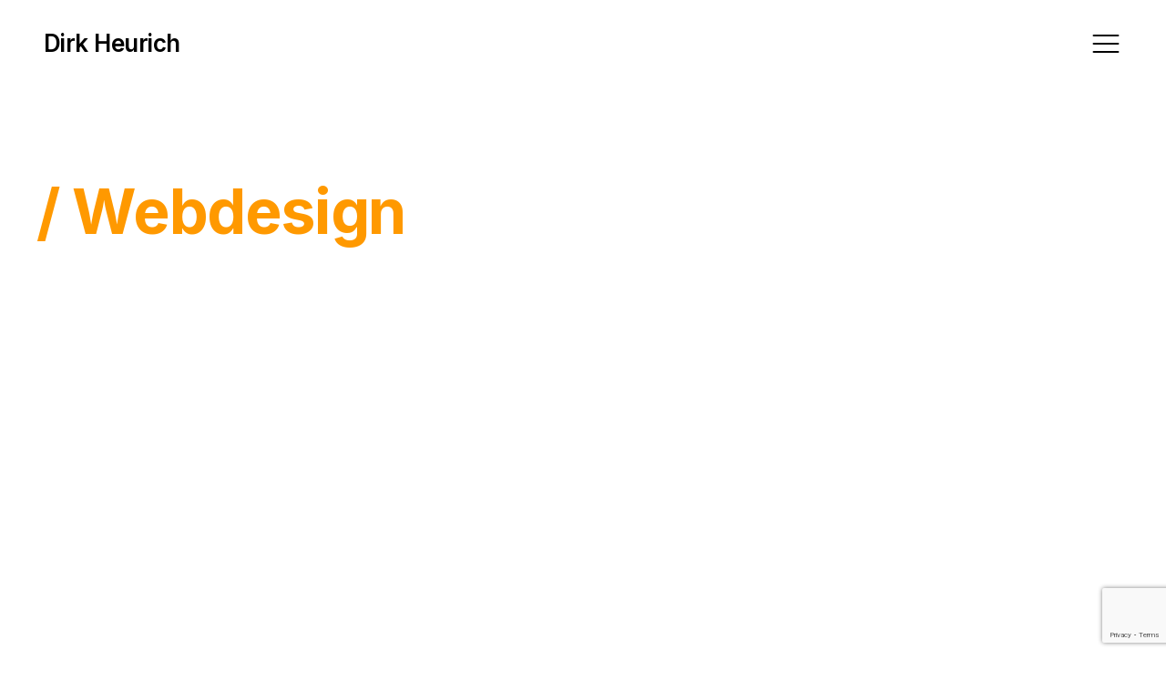

--- FILE ---
content_type: text/html; charset=UTF-8
request_url: https://dirk-heurich.de/portfolio_category/webdesign/
body_size: 12378
content:
<!DOCTYPE html>
<html class="no-js" lang="de"> 
<head>
	<meta charset="UTF-8">
		<meta name="viewport" content="width=device-width, initial-scale=1.0, minimum-scale=1.0, maximum-scale=1.0, user-scalable=no">
    <meta name='robots' content='noindex, follow' />

	<!-- This site is optimized with the Yoast SEO plugin v26.8 - https://yoast.com/product/yoast-seo-wordpress/ -->
	<title>/ Webdesign Archive - Dirk Heurich</title>
	<meta property="og:locale" content="de_DE" />
	<meta property="og:type" content="article" />
	<meta property="og:title" content="/ Webdesign Archive - Dirk Heurich" />
	<meta property="og:url" content="https://dirk-heurich.de/portfolio_category/webdesign/" />
	<meta property="og:site_name" content="Dirk Heurich" />
	<meta property="og:image" content="https://dirk-heurich.de/wp-content/uploads/2024/08/dirk_heurich_web_preview.jpg" />
	<meta property="og:image:width" content="1200" />
	<meta property="og:image:height" content="675" />
	<meta property="og:image:type" content="image/jpeg" />
	<meta name="twitter:card" content="summary_large_image" />
	<script type="application/ld+json" class="yoast-schema-graph">{"@context":"https://schema.org","@graph":[{"@type":"CollectionPage","@id":"https://dirk-heurich.de/portfolio_category/webdesign/","url":"https://dirk-heurich.de/portfolio_category/webdesign/","name":"/ Webdesign Archive - Dirk Heurich","isPartOf":{"@id":"https://dirk-heurich.de/#website"},"breadcrumb":{"@id":"https://dirk-heurich.de/portfolio_category/webdesign/#breadcrumb"},"inLanguage":"de"},{"@type":"BreadcrumbList","@id":"https://dirk-heurich.de/portfolio_category/webdesign/#breadcrumb","itemListElement":[{"@type":"ListItem","position":1,"name":"Startseite","item":"https://dirk-heurich.de/"},{"@type":"ListItem","position":2,"name":"/ Webdesign"}]},{"@type":"WebSite","@id":"https://dirk-heurich.de/#website","url":"https://dirk-heurich.de/","name":"Dirk Heurich - Webdesigner, Grafikdesigner, Fotograf, Projektmanager und Marketingexperte","description":"Website, Logo, Foto, Grafik – Design und Technik aus einer Hand","publisher":{"@id":"https://dirk-heurich.de/#/schema/person/03d5c61a83c62f669c6f6bcc42b9dd3c"},"alternateName":"Dirk Heurich Designer","potentialAction":[{"@type":"SearchAction","target":{"@type":"EntryPoint","urlTemplate":"https://dirk-heurich.de/?s={search_term_string}"},"query-input":{"@type":"PropertyValueSpecification","valueRequired":true,"valueName":"search_term_string"}}],"inLanguage":"de"},{"@type":["Person","Organization"],"@id":"https://dirk-heurich.de/#/schema/person/03d5c61a83c62f669c6f6bcc42b9dd3c","name":"dirkheurich","image":{"@type":"ImageObject","inLanguage":"de","@id":"https://dirk-heurich.de/#/schema/person/image/","url":"https://dirk-heurich.de/wp-content/uploads/2024/08/dirk_heurich_icon.jpg","contentUrl":"https://dirk-heurich.de/wp-content/uploads/2024/08/dirk_heurich_icon.jpg","width":1306,"height":1306,"caption":"dirkheurich"},"logo":{"@id":"https://dirk-heurich.de/#/schema/person/image/"}}]}</script>
	<!-- / Yoast SEO plugin. -->


<link rel='dns-prefetch' href='//www.googletagmanager.com' />
<link rel='dns-prefetch' href='//fonts.googleapis.com' />
<link rel="alternate" type="application/rss+xml" title="Dirk Heurich &raquo; Feed" href="https://dirk-heurich.de/feed/" />
<link rel="alternate" type="application/rss+xml" title="Dirk Heurich &raquo; Kommentar-Feed" href="https://dirk-heurich.de/comments/feed/" />
<link rel="alternate" type="application/rss+xml" title="Dirk Heurich &raquo; Portfolio Category-Feed für / Webdesign" href="https://dirk-heurich.de/portfolio_category/webdesign/feed/" />
<style id='wp-img-auto-sizes-contain-inline-css' type='text/css'>
img:is([sizes=auto i],[sizes^="auto," i]){contain-intrinsic-size:3000px 1500px}
/*# sourceURL=wp-img-auto-sizes-contain-inline-css */
</style>
<style id='wp-emoji-styles-inline-css' type='text/css'>

	img.wp-smiley, img.emoji {
		display: inline !important;
		border: none !important;
		box-shadow: none !important;
		height: 1em !important;
		width: 1em !important;
		margin: 0 0.07em !important;
		vertical-align: -0.1em !important;
		background: none !important;
		padding: 0 !important;
	}
/*# sourceURL=wp-emoji-styles-inline-css */
</style>
<style id='wp-block-library-inline-css' type='text/css'>
:root{--wp-block-synced-color:#7a00df;--wp-block-synced-color--rgb:122,0,223;--wp-bound-block-color:var(--wp-block-synced-color);--wp-editor-canvas-background:#ddd;--wp-admin-theme-color:#007cba;--wp-admin-theme-color--rgb:0,124,186;--wp-admin-theme-color-darker-10:#006ba1;--wp-admin-theme-color-darker-10--rgb:0,107,160.5;--wp-admin-theme-color-darker-20:#005a87;--wp-admin-theme-color-darker-20--rgb:0,90,135;--wp-admin-border-width-focus:2px}@media (min-resolution:192dpi){:root{--wp-admin-border-width-focus:1.5px}}.wp-element-button{cursor:pointer}:root .has-very-light-gray-background-color{background-color:#eee}:root .has-very-dark-gray-background-color{background-color:#313131}:root .has-very-light-gray-color{color:#eee}:root .has-very-dark-gray-color{color:#313131}:root .has-vivid-green-cyan-to-vivid-cyan-blue-gradient-background{background:linear-gradient(135deg,#00d084,#0693e3)}:root .has-purple-crush-gradient-background{background:linear-gradient(135deg,#34e2e4,#4721fb 50%,#ab1dfe)}:root .has-hazy-dawn-gradient-background{background:linear-gradient(135deg,#faaca8,#dad0ec)}:root .has-subdued-olive-gradient-background{background:linear-gradient(135deg,#fafae1,#67a671)}:root .has-atomic-cream-gradient-background{background:linear-gradient(135deg,#fdd79a,#004a59)}:root .has-nightshade-gradient-background{background:linear-gradient(135deg,#330968,#31cdcf)}:root .has-midnight-gradient-background{background:linear-gradient(135deg,#020381,#2874fc)}:root{--wp--preset--font-size--normal:16px;--wp--preset--font-size--huge:42px}.has-regular-font-size{font-size:1em}.has-larger-font-size{font-size:2.625em}.has-normal-font-size{font-size:var(--wp--preset--font-size--normal)}.has-huge-font-size{font-size:var(--wp--preset--font-size--huge)}.has-text-align-center{text-align:center}.has-text-align-left{text-align:left}.has-text-align-right{text-align:right}.has-fit-text{white-space:nowrap!important}#end-resizable-editor-section{display:none}.aligncenter{clear:both}.items-justified-left{justify-content:flex-start}.items-justified-center{justify-content:center}.items-justified-right{justify-content:flex-end}.items-justified-space-between{justify-content:space-between}.screen-reader-text{border:0;clip-path:inset(50%);height:1px;margin:-1px;overflow:hidden;padding:0;position:absolute;width:1px;word-wrap:normal!important}.screen-reader-text:focus{background-color:#ddd;clip-path:none;color:#444;display:block;font-size:1em;height:auto;left:5px;line-height:normal;padding:15px 23px 14px;text-decoration:none;top:5px;width:auto;z-index:100000}html :where(.has-border-color){border-style:solid}html :where([style*=border-top-color]){border-top-style:solid}html :where([style*=border-right-color]){border-right-style:solid}html :where([style*=border-bottom-color]){border-bottom-style:solid}html :where([style*=border-left-color]){border-left-style:solid}html :where([style*=border-width]){border-style:solid}html :where([style*=border-top-width]){border-top-style:solid}html :where([style*=border-right-width]){border-right-style:solid}html :where([style*=border-bottom-width]){border-bottom-style:solid}html :where([style*=border-left-width]){border-left-style:solid}html :where(img[class*=wp-image-]){height:auto;max-width:100%}:where(figure){margin:0 0 1em}html :where(.is-position-sticky){--wp-admin--admin-bar--position-offset:var(--wp-admin--admin-bar--height,0px)}@media screen and (max-width:600px){html :where(.is-position-sticky){--wp-admin--admin-bar--position-offset:0px}}

/*# sourceURL=wp-block-library-inline-css */
</style><style id='global-styles-inline-css' type='text/css'>
:root{--wp--preset--aspect-ratio--square: 1;--wp--preset--aspect-ratio--4-3: 4/3;--wp--preset--aspect-ratio--3-4: 3/4;--wp--preset--aspect-ratio--3-2: 3/2;--wp--preset--aspect-ratio--2-3: 2/3;--wp--preset--aspect-ratio--16-9: 16/9;--wp--preset--aspect-ratio--9-16: 9/16;--wp--preset--color--black: #000000;--wp--preset--color--cyan-bluish-gray: #abb8c3;--wp--preset--color--white: #ffffff;--wp--preset--color--pale-pink: #f78da7;--wp--preset--color--vivid-red: #cf2e2e;--wp--preset--color--luminous-vivid-orange: #ff6900;--wp--preset--color--luminous-vivid-amber: #fcb900;--wp--preset--color--light-green-cyan: #7bdcb5;--wp--preset--color--vivid-green-cyan: #00d084;--wp--preset--color--pale-cyan-blue: #8ed1fc;--wp--preset--color--vivid-cyan-blue: #0693e3;--wp--preset--color--vivid-purple: #9b51e0;--wp--preset--color--color-grey: #fafafa;--wp--preset--color--color-black: #000;--wp--preset--gradient--vivid-cyan-blue-to-vivid-purple: linear-gradient(135deg,rgb(6,147,227) 0%,rgb(155,81,224) 100%);--wp--preset--gradient--light-green-cyan-to-vivid-green-cyan: linear-gradient(135deg,rgb(122,220,180) 0%,rgb(0,208,130) 100%);--wp--preset--gradient--luminous-vivid-amber-to-luminous-vivid-orange: linear-gradient(135deg,rgb(252,185,0) 0%,rgb(255,105,0) 100%);--wp--preset--gradient--luminous-vivid-orange-to-vivid-red: linear-gradient(135deg,rgb(255,105,0) 0%,rgb(207,46,46) 100%);--wp--preset--gradient--very-light-gray-to-cyan-bluish-gray: linear-gradient(135deg,rgb(238,238,238) 0%,rgb(169,184,195) 100%);--wp--preset--gradient--cool-to-warm-spectrum: linear-gradient(135deg,rgb(74,234,220) 0%,rgb(151,120,209) 20%,rgb(207,42,186) 40%,rgb(238,44,130) 60%,rgb(251,105,98) 80%,rgb(254,248,76) 100%);--wp--preset--gradient--blush-light-purple: linear-gradient(135deg,rgb(255,206,236) 0%,rgb(152,150,240) 100%);--wp--preset--gradient--blush-bordeaux: linear-gradient(135deg,rgb(254,205,165) 0%,rgb(254,45,45) 50%,rgb(107,0,62) 100%);--wp--preset--gradient--luminous-dusk: linear-gradient(135deg,rgb(255,203,112) 0%,rgb(199,81,192) 50%,rgb(65,88,208) 100%);--wp--preset--gradient--pale-ocean: linear-gradient(135deg,rgb(255,245,203) 0%,rgb(182,227,212) 50%,rgb(51,167,181) 100%);--wp--preset--gradient--electric-grass: linear-gradient(135deg,rgb(202,248,128) 0%,rgb(113,206,126) 100%);--wp--preset--gradient--midnight: linear-gradient(135deg,rgb(2,3,129) 0%,rgb(40,116,252) 100%);--wp--preset--font-size--small: 11px;--wp--preset--font-size--medium: 20px;--wp--preset--font-size--large: 36px;--wp--preset--font-size--x-large: 42px;--wp--preset--font-size--normal: 12px;--wp--preset--font-size--huge: 49px;--wp--preset--spacing--20: 0.44rem;--wp--preset--spacing--30: 0.67rem;--wp--preset--spacing--40: 1rem;--wp--preset--spacing--50: 1.5rem;--wp--preset--spacing--60: 2.25rem;--wp--preset--spacing--70: 3.38rem;--wp--preset--spacing--80: 5.06rem;--wp--preset--shadow--natural: 6px 6px 9px rgba(0, 0, 0, 0.2);--wp--preset--shadow--deep: 12px 12px 50px rgba(0, 0, 0, 0.4);--wp--preset--shadow--sharp: 6px 6px 0px rgba(0, 0, 0, 0.2);--wp--preset--shadow--outlined: 6px 6px 0px -3px rgb(255, 255, 255), 6px 6px rgb(0, 0, 0);--wp--preset--shadow--crisp: 6px 6px 0px rgb(0, 0, 0);}:where(.is-layout-flex){gap: 0.5em;}:where(.is-layout-grid){gap: 0.5em;}body .is-layout-flex{display: flex;}.is-layout-flex{flex-wrap: wrap;align-items: center;}.is-layout-flex > :is(*, div){margin: 0;}body .is-layout-grid{display: grid;}.is-layout-grid > :is(*, div){margin: 0;}:where(.wp-block-columns.is-layout-flex){gap: 2em;}:where(.wp-block-columns.is-layout-grid){gap: 2em;}:where(.wp-block-post-template.is-layout-flex){gap: 1.25em;}:where(.wp-block-post-template.is-layout-grid){gap: 1.25em;}.has-black-color{color: var(--wp--preset--color--black) !important;}.has-cyan-bluish-gray-color{color: var(--wp--preset--color--cyan-bluish-gray) !important;}.has-white-color{color: var(--wp--preset--color--white) !important;}.has-pale-pink-color{color: var(--wp--preset--color--pale-pink) !important;}.has-vivid-red-color{color: var(--wp--preset--color--vivid-red) !important;}.has-luminous-vivid-orange-color{color: var(--wp--preset--color--luminous-vivid-orange) !important;}.has-luminous-vivid-amber-color{color: var(--wp--preset--color--luminous-vivid-amber) !important;}.has-light-green-cyan-color{color: var(--wp--preset--color--light-green-cyan) !important;}.has-vivid-green-cyan-color{color: var(--wp--preset--color--vivid-green-cyan) !important;}.has-pale-cyan-blue-color{color: var(--wp--preset--color--pale-cyan-blue) !important;}.has-vivid-cyan-blue-color{color: var(--wp--preset--color--vivid-cyan-blue) !important;}.has-vivid-purple-color{color: var(--wp--preset--color--vivid-purple) !important;}.has-black-background-color{background-color: var(--wp--preset--color--black) !important;}.has-cyan-bluish-gray-background-color{background-color: var(--wp--preset--color--cyan-bluish-gray) !important;}.has-white-background-color{background-color: var(--wp--preset--color--white) !important;}.has-pale-pink-background-color{background-color: var(--wp--preset--color--pale-pink) !important;}.has-vivid-red-background-color{background-color: var(--wp--preset--color--vivid-red) !important;}.has-luminous-vivid-orange-background-color{background-color: var(--wp--preset--color--luminous-vivid-orange) !important;}.has-luminous-vivid-amber-background-color{background-color: var(--wp--preset--color--luminous-vivid-amber) !important;}.has-light-green-cyan-background-color{background-color: var(--wp--preset--color--light-green-cyan) !important;}.has-vivid-green-cyan-background-color{background-color: var(--wp--preset--color--vivid-green-cyan) !important;}.has-pale-cyan-blue-background-color{background-color: var(--wp--preset--color--pale-cyan-blue) !important;}.has-vivid-cyan-blue-background-color{background-color: var(--wp--preset--color--vivid-cyan-blue) !important;}.has-vivid-purple-background-color{background-color: var(--wp--preset--color--vivid-purple) !important;}.has-black-border-color{border-color: var(--wp--preset--color--black) !important;}.has-cyan-bluish-gray-border-color{border-color: var(--wp--preset--color--cyan-bluish-gray) !important;}.has-white-border-color{border-color: var(--wp--preset--color--white) !important;}.has-pale-pink-border-color{border-color: var(--wp--preset--color--pale-pink) !important;}.has-vivid-red-border-color{border-color: var(--wp--preset--color--vivid-red) !important;}.has-luminous-vivid-orange-border-color{border-color: var(--wp--preset--color--luminous-vivid-orange) !important;}.has-luminous-vivid-amber-border-color{border-color: var(--wp--preset--color--luminous-vivid-amber) !important;}.has-light-green-cyan-border-color{border-color: var(--wp--preset--color--light-green-cyan) !important;}.has-vivid-green-cyan-border-color{border-color: var(--wp--preset--color--vivid-green-cyan) !important;}.has-pale-cyan-blue-border-color{border-color: var(--wp--preset--color--pale-cyan-blue) !important;}.has-vivid-cyan-blue-border-color{border-color: var(--wp--preset--color--vivid-cyan-blue) !important;}.has-vivid-purple-border-color{border-color: var(--wp--preset--color--vivid-purple) !important;}.has-vivid-cyan-blue-to-vivid-purple-gradient-background{background: var(--wp--preset--gradient--vivid-cyan-blue-to-vivid-purple) !important;}.has-light-green-cyan-to-vivid-green-cyan-gradient-background{background: var(--wp--preset--gradient--light-green-cyan-to-vivid-green-cyan) !important;}.has-luminous-vivid-amber-to-luminous-vivid-orange-gradient-background{background: var(--wp--preset--gradient--luminous-vivid-amber-to-luminous-vivid-orange) !important;}.has-luminous-vivid-orange-to-vivid-red-gradient-background{background: var(--wp--preset--gradient--luminous-vivid-orange-to-vivid-red) !important;}.has-very-light-gray-to-cyan-bluish-gray-gradient-background{background: var(--wp--preset--gradient--very-light-gray-to-cyan-bluish-gray) !important;}.has-cool-to-warm-spectrum-gradient-background{background: var(--wp--preset--gradient--cool-to-warm-spectrum) !important;}.has-blush-light-purple-gradient-background{background: var(--wp--preset--gradient--blush-light-purple) !important;}.has-blush-bordeaux-gradient-background{background: var(--wp--preset--gradient--blush-bordeaux) !important;}.has-luminous-dusk-gradient-background{background: var(--wp--preset--gradient--luminous-dusk) !important;}.has-pale-ocean-gradient-background{background: var(--wp--preset--gradient--pale-ocean) !important;}.has-electric-grass-gradient-background{background: var(--wp--preset--gradient--electric-grass) !important;}.has-midnight-gradient-background{background: var(--wp--preset--gradient--midnight) !important;}.has-small-font-size{font-size: var(--wp--preset--font-size--small) !important;}.has-medium-font-size{font-size: var(--wp--preset--font-size--medium) !important;}.has-large-font-size{font-size: var(--wp--preset--font-size--large) !important;}.has-x-large-font-size{font-size: var(--wp--preset--font-size--x-large) !important;}
/*# sourceURL=global-styles-inline-css */
</style>

<style id='classic-theme-styles-inline-css' type='text/css'>
/*! This file is auto-generated */
.wp-block-button__link{color:#fff;background-color:#32373c;border-radius:9999px;box-shadow:none;text-decoration:none;padding:calc(.667em + 2px) calc(1.333em + 2px);font-size:1.125em}.wp-block-file__button{background:#32373c;color:#fff;text-decoration:none}
/*# sourceURL=/wp-includes/css/classic-themes.min.css */
</style>
<link rel='stylesheet' id='contact-form-7-css' href='https://dirk-heurich.de/wp-content/plugins/contact-form-7/includes/css/styles.css?ver=6.1.4' type='text/css' media='all' />
<link rel='stylesheet' id='stukram-child-style-css' href='https://dirk-heurich.de/wp-content/themes/stukram-child/style.css?ver=1.0' type='text/css' media='all' />
<link rel='stylesheet' id='stukram-style-css' href='https://dirk-heurich.de/wp-content/themes/stukram/style.css?ver=6.9' type='text/css' media='all' />
<link rel='stylesheet' id='stukram-vendors-css' href='https://dirk-heurich.de/wp-content/themes/stukram/includes/css/vendors.css?ver=6.9' type='text/css' media='all' />
<link rel='stylesheet' id='stukram-main-css' href='https://dirk-heurich.de/wp-content/themes/stukram/includes/css/main.css?ver=6.9' type='text/css' media='all' />
<link rel='stylesheet' id='fontawesome-css' href='https://dirk-heurich.de/wp-content/themes/stukram/includes/css/fontawesome.css?ver=6.9' type='text/css' media='all' />
<link rel='stylesheet' id='stukram-main-style-css' href='https://dirk-heurich.de/wp-content/themes/stukram/includes/css/stukram-main-style.css?ver=6.9' type='text/css' media='all' />
<link rel='stylesheet' id='js_composer_front-css' href='https://dirk-heurich.de/wp-content/plugins/js_composer/assets/css/js_composer.min.css?ver=8.7.2' type='text/css' media='all' />
<link rel='stylesheet' id='stukram-custom-cursors-css' href='https://dirk-heurich.de/wp-content/themes/stukram/includes/css/custom-cursors.css?ver=6.9' type='text/css' media='all' />
<link rel='stylesheet' id='stukram_fonts-css' href='//fonts.googleapis.com/css?family=Oswald%3A200%2C300%2C400%2C500%2C600%2C700%7CInter%3A300%2C400%2C500%2C600%2C700%2C800%2C900&#038;display=swap&#038;ver=1.0.0' type='text/css' media='all' />
<style id='wp-typography-custom-inline-css' type='text/css'>
sub, sup{font-size: 75%;line-height: 100%}sup{vertical-align: 60%}sub{vertical-align: -10%}.amp{font-family: Baskerville, "Goudy Old Style", Palatino, "Book Antiqua", "Warnock Pro", serif;font-size: 1.1em;font-style: italic;font-weight: normal;line-height: 1em}.caps{font-size: 90%}.dquo{margin-left: -0.4em}.quo{margin-left: -0.2em}.pull-single{margin-left: -0.15em}.push-single{margin-right: 0.15em}.pull-double{margin-left: -0.38em}.push-double{margin-right: 0.38em}
/*# sourceURL=wp-typography-custom-inline-css */
</style>
<style id='wp-typography-safari-font-workaround-inline-css' type='text/css'>
body {-webkit-font-feature-settings: "liga";font-feature-settings: "liga";-ms-font-feature-settings: normal;}
/*# sourceURL=wp-typography-safari-font-workaround-inline-css */
</style>
<script type="text/javascript" src="https://dirk-heurich.de/wp-includes/js/jquery/jquery.min.js?ver=3.7.1" id="jquery-core-js"></script>
<script type="text/javascript" src="https://dirk-heurich.de/wp-includes/js/jquery/jquery-migrate.min.js?ver=3.4.1" id="jquery-migrate-js"></script>

<!-- Google Tag (gtac.js) durch Site-Kit hinzugefügt -->
<!-- Von Site Kit hinzugefügtes Google-Analytics-Snippet -->
<script type="text/javascript" src="https://www.googletagmanager.com/gtag/js?id=GT-PHW7PXX" id="google_gtagjs-js" async></script>
<script type="text/javascript" id="google_gtagjs-js-after">
/* <![CDATA[ */
window.dataLayer = window.dataLayer || [];function gtag(){dataLayer.push(arguments);}
gtag("set","linker",{"domains":["dirk-heurich.de"]});
gtag("js", new Date());
gtag("set", "developer_id.dZTNiMT", true);
gtag("config", "GT-PHW7PXX");
//# sourceURL=google_gtagjs-js-after
/* ]]> */
</script>
<script></script><link rel="https://api.w.org/" href="https://dirk-heurich.de/wp-json/" /><link rel="EditURI" type="application/rsd+xml" title="RSD" href="https://dirk-heurich.de/xmlrpc.php?rsd" />
<meta name="generator" content="WordPress 6.9" />
<meta name="generator" content="Redux 4.5.10" /><meta name="generator" content="Site Kit by Google 1.170.0" /><meta name="generator" content="Powered by WPBakery Page Builder - drag and drop page builder for WordPress."/>
<meta name="generator" content="Powered by Slider Revolution 6.7.34 - responsive, Mobile-Friendly Slider Plugin for WordPress with comfortable drag and drop interface." />
<link rel="icon" href="https://dirk-heurich.de/wp-content/uploads/2022/11/cropped-fav_anker-32x32.png" sizes="32x32" />
<link rel="icon" href="https://dirk-heurich.de/wp-content/uploads/2022/11/cropped-fav_anker-192x192.png" sizes="192x192" />
<link rel="apple-touch-icon" href="https://dirk-heurich.de/wp-content/uploads/2022/11/cropped-fav_anker-180x180.png" />
<meta name="msapplication-TileImage" content="https://dirk-heurich.de/wp-content/uploads/2022/11/cropped-fav_anker-270x270.png" />
<script>function setREVStartSize(e){
			//window.requestAnimationFrame(function() {
				window.RSIW = window.RSIW===undefined ? window.innerWidth : window.RSIW;
				window.RSIH = window.RSIH===undefined ? window.innerHeight : window.RSIH;
				try {
					var pw = document.getElementById(e.c).parentNode.offsetWidth,
						newh;
					pw = pw===0 || isNaN(pw) || (e.l=="fullwidth" || e.layout=="fullwidth") ? window.RSIW : pw;
					e.tabw = e.tabw===undefined ? 0 : parseInt(e.tabw);
					e.thumbw = e.thumbw===undefined ? 0 : parseInt(e.thumbw);
					e.tabh = e.tabh===undefined ? 0 : parseInt(e.tabh);
					e.thumbh = e.thumbh===undefined ? 0 : parseInt(e.thumbh);
					e.tabhide = e.tabhide===undefined ? 0 : parseInt(e.tabhide);
					e.thumbhide = e.thumbhide===undefined ? 0 : parseInt(e.thumbhide);
					e.mh = e.mh===undefined || e.mh=="" || e.mh==="auto" ? 0 : parseInt(e.mh,0);
					if(e.layout==="fullscreen" || e.l==="fullscreen")
						newh = Math.max(e.mh,window.RSIH);
					else{
						e.gw = Array.isArray(e.gw) ? e.gw : [e.gw];
						for (var i in e.rl) if (e.gw[i]===undefined || e.gw[i]===0) e.gw[i] = e.gw[i-1];
						e.gh = e.el===undefined || e.el==="" || (Array.isArray(e.el) && e.el.length==0)? e.gh : e.el;
						e.gh = Array.isArray(e.gh) ? e.gh : [e.gh];
						for (var i in e.rl) if (e.gh[i]===undefined || e.gh[i]===0) e.gh[i] = e.gh[i-1];
											
						var nl = new Array(e.rl.length),
							ix = 0,
							sl;
						e.tabw = e.tabhide>=pw ? 0 : e.tabw;
						e.thumbw = e.thumbhide>=pw ? 0 : e.thumbw;
						e.tabh = e.tabhide>=pw ? 0 : e.tabh;
						e.thumbh = e.thumbhide>=pw ? 0 : e.thumbh;
						for (var i in e.rl) nl[i] = e.rl[i]<window.RSIW ? 0 : e.rl[i];
						sl = nl[0];
						for (var i in nl) if (sl>nl[i] && nl[i]>0) { sl = nl[i]; ix=i;}
						var m = pw>(e.gw[ix]+e.tabw+e.thumbw) ? 1 : (pw-(e.tabw+e.thumbw)) / (e.gw[ix]);
						newh =  (e.gh[ix] * m) + (e.tabh + e.thumbh);
					}
					var el = document.getElementById(e.c);
					if (el!==null && el) el.style.height = newh+"px";
					el = document.getElementById(e.c+"_wrapper");
					if (el!==null && el) {
						el.style.height = newh+"px";
						el.style.display = "block";
					}
				} catch(e){
					console.log("Failure at Presize of Slider:" + e)
				}
			//});
		  };</script>
		<style type="text/css" id="wp-custom-css">
			h1, h2, h3, h4, h5 {
	margin-top: 35px;
}

h1, .sectionHeading.-lg .sectionHeading__title {
	color: #ff9900;
}

@media (max-width: 767px) {
.sliderMain.-type-3 .slider__title {
    color: #ff9900;
}
}

.sectionHeading__title {
	padding-bottom: 10px;
}

/* HIDE CATEGORY DIVIDER */

.portfolioCard__category .cat-divider::before, .split__line .cat-divider::before {
	display: none;
}

/* LISTEN */

ul, li {
	list-style: disc;
}

ul, li {
  margin-left: 0;
  padding-left: 20px;
  list-style-position: outside;
}

/* SLIDER */

.frame .bg-image {
	padding: 5%;
	border: 1px solid #000;
}		</style>
		<style id="stukram-dynamic-css" title="dynamic-css" class="redux-options-output">h1{color:#ff9900;}h2{color:#ff9900;}.leading-sm{color:#ff9900;}.leading-md{color:#ff9900;}.leading-lg{color:#ff9900;}.leading-xl{color:#ff9900;}.sectionHeading{color:#ff9900;}.sectionHeading__subtitle{font-weight:700;font-style:normal;}a{color:#ff9900;}a:focus, a:hover{color:#cc6600;}</style>
 
<style type="text/css" class="stukram-custom-dynamic-css">
:root {
  --accent-color: #ff9900;
 
 
 
}

.text-accent {
    color: #ff9900;
}

.preloader__bg{background-color:#ffffff;}








 
</style>
 
 
 <noscript><style> .wpb_animate_when_almost_visible { opacity: 1; }</style></noscript><link rel='stylesheet' id='rs-plugin-settings-css' href='//dirk-heurich.de/wp-content/plugins/revslider/sr6/assets/css/rs6.css?ver=6.7.34' type='text/css' media='all' />
<style id='rs-plugin-settings-inline-css' type='text/css'>
#rs-demo-id {}
/*# sourceURL=rs-plugin-settings-inline-css */
</style>
</head>
<body class="archive tax-portfolio_category term-webdesign term-29 wp-embed-responsive wp-theme-stukram wp-child-theme-stukram-child version-light stukram-v-6.0.8 preloader-visible sr-empty-footer-color wpb-js-composer js-comp-ver-8.7.2 vc_responsive"  data-barba="wrapper">
  
    <!-- preloader start -->
	<div class="preloader js-preloader">
		<div class="preloader__bg"></div>
		<div class="preloader__progress">
		  <!-- <div class="preloader__progress__inner"></div> -->
		  		  <img src="https://dirk-heurich.de/wp-content/uploads/2022/11/anker_rund.svg" alt="" class="preloader__img">
		  		  <div class="preloader__pulse"></div>
		</div>
	</div>
    <!-- preloader end -->

	 
	<!-- barba container start -->
	<div class="barba-container" data-barba="container">

		<!-- to-top-button start -->
		 
		<div data-cursor class="backButton js-backButton">
		  <span class="backButton__bg"></span>
		  <div class="backButton__icon__wrap">
			<i class="backButton__button js-top-button" data-feather="arrow-up"></i>
		  </div>
		</div>
		<!-- to-top-button end -->
		 
		
				        
		<main>
		
				
			    <!-- 1st condition -->
				 
					    <!-- header start -->
	 	
	
         
		    			
		
         
		    					
		
		  
      <header class="header -light  -sticky-light  js-header-light  js-header">
        <!-- header__bar start -->
        <div class="header__bar">
          <div class="header__logo js-header-logo">
            <a data-barba href="https://dirk-heurich.de/">
			                <div class="header__logo__light">
                Dirk Heurich              </div>
			              </a>
            <a data-barba href="https://dirk-heurich.de/">
			                <div class="header__logo__dark">
                Dirk Heurich              </div>			  
			              </a>
          </div>

          <div class="header__menu js-header-menu">
            <button type="button" class="nav-button-open js-nav-open">
              <i class="icon" data-feather="menu"></i>
            </button>
          </div>
        </div>
        <!-- header__bar end -->


        <!-- nav start -->
        <nav class="nav js-nav">
          <div class="nav__inner js-nav-inner">
            <div class="nav__bg js-nav-bg"></div>

            <div class="nav__container">
              <div class="nav__header">
                <button type="button" class="nav-button-back js-nav-back">
                  <i class="icon" data-feather="arrow-left-circle"></i>
                </button>

                <button type="button" class="nav-btn-close js-nav-close pointer-events-none">
                  <i class="icon" data-feather="x"></i>
                </button>
              </div>

              <div class="nav__content">
                <div class="nav__content__left">
                  <div class="navList__wrap">
                    <ul class="navList js-navList">
					<li id="menu-item-713" class=" menu-item menu-item-type-post_type menu-item-object-page menu-item-home menu-item-713"><a data-barba  href="https://dirk-heurich.de/">Home</a></li>
<li id="menu-item-402" class=" menu-item menu-item-type-post_type menu-item-object-page menu-item-402"><a data-barba  href="https://dirk-heurich.de/projekte/">Pro­jek­te</a></li>
<li id="menu-item-1005" class=" menu-item menu-item-type-post_type menu-item-object-page current_page_parent menu-item-1005"><a data-barba  href="https://dirk-heurich.de/news/">News</a></li>
<li id="menu-item-485" class=" menu-item menu-item-type-post_type menu-item-object-page menu-item-485"><a data-barba  href="https://dirk-heurich.de/anfrage/">Anfra­ge</a></li>
                    </ul>
                  </div>
                </div>
                				                <div class="nav__content__right">
                  <div class="nav__info">
				                        <div class="nav__info__item js-navInfo-item">
                      <h5 class="text-sm tracking-none fw-500">
                        Büro                      </h5>					  
                      						 
																			  
                      <div class="nav__info__content text-lg text-white mt-16">
					    <p>	
							 						
						       Semperstraße 8													</p>
												    <p>
								 						
								   22303 Hamburg															
							</p>
											  
                      </div>
					                      </div>
                    					
										
                                        <div class="nav__info__item js-navInfo-item">
                      <h5 class="text-sm tracking-none fw-500">
                        Kontakt                      </h5>

                      <div class="nav__info__content text-lg text-white mt-16">
					                            <a href="mailto:mail@dirk-heurich.de">mail@dirk-heurich.de</a>
																		                        <a href="tel:040 - 35 71 09 93">040 - 35 71 09 93</a>
												                      </div>
                    </div>
					                  </div>
                </div>
								              </div>
            </div>
          </div>
        </nav>
        <!-- nav end -->
      </header>
      <!-- header end -->  
										
				 
	
 

	
   
    <!-- section start -->
		
    <section class="layout-pt-pageHeader layout-pb-xs">
        <!-- container start -->
        <div class="container">
          <!-- row start -->
          <div class="row">
            <div class="col-xl-7 col-lg-8">
			    				
                <div class="sectionHeading -lg">
                    <h1 class="sectionHeading__title">
						/ Webdesign	
                    </h1>
                </div>
				
            </div>
          </div>
          <!-- row end -->
        </div>
        <!-- container end -->
    </section>
	    <!-- section end -->


      <!-- section start -->
      <section class="layout-pt-xs layout-pb-lg">
        <div class="container">

          <!-- row start -->
          <div class="fancy-grid -col-2 -reverse layout-pt-sm">

					
																				<div class="fancy-grid__item">
				  <a data-cursor-icon="arrow-right" data-anim="slide-up delay-2" class="portfolioCard -type-1 -hover" data-barba href="https://dirk-heurich.de/portfolio/ksv-saterland-e-v/">
					<div class="portfolioCard__img">
					  <div class="portfolioCard__img__inner">
						<div class="ratio ratio-3:4 bg-image js-lazy" data-bg="https://dirk-heurich.de/wp-content/uploads/2025/12/Foto-03.05.25-09-19-27.jpg"></div>
					  </div>
					</div>

					<div class="portfolioCard__content mt-20">
					  <p class="portfolioCard__category overflow-hidden text-dark mb-8">
						<span class="cat-divider">/ Webdesign  </span>					  </p>

					  <h3 class="portfolioCard__title overflow-hidden text-2xl fw-600">
						KSV Sater­land e.V.					  </h3>
					</div>
				    </a>
				</div>
                			    																<div class="fancy-grid__item">
				  <a data-cursor-icon="arrow-right" data-anim="slide-up delay-2" class="portfolioCard -type-1 -hover" data-barba href="https://dirk-heurich.de/portfolio/dr-med-cigdem-berger/">
					<div class="portfolioCard__img">
					  <div class="portfolioCard__img__inner">
						<div class="ratio ratio-3:4 bg-image js-lazy" data-bg="https://dirk-heurich.de/wp-content/uploads/2025/12/cigdem_berger_03.png"></div>
					  </div>
					</div>

					<div class="portfolioCard__content mt-20">
					  <p class="portfolioCard__category overflow-hidden text-dark mb-8">
						<span class="cat-divider">/ Fotografie  </span><span class="cat-divider">/ Logodesign  </span><span class="cat-divider">/ Print  </span><span class="cat-divider">/ Webdesign  </span>					  </p>

					  <h3 class="portfolioCard__title overflow-hidden text-2xl fw-600">
						Dr. med. Çiğ­dem Berger					  </h3>
					</div>
				    </a>
				</div>
                			    																<div class="fancy-grid__item">
				  <a data-cursor-icon="arrow-right" data-anim="slide-up delay-2" class="portfolioCard -type-1 -hover" data-barba href="https://dirk-heurich.de/portfolio/fliesen-baas/">
					<div class="portfolioCard__img">
					  <div class="portfolioCard__img__inner">
						<div class="ratio ratio-3:4 bg-image js-lazy" data-bg="https://dirk-heurich.de/wp-content/uploads/2025/08/2025_07_09_Familie_Baas_0305.jpg"></div>
					  </div>
					</div>

					<div class="portfolioCard__content mt-20">
					  <p class="portfolioCard__category overflow-hidden text-dark mb-8">
						<span class="cat-divider">/ Webdesign  </span>					  </p>

					  <h3 class="portfolioCard__title overflow-hidden text-2xl fw-600">
						Flie­sen&nbsp;Baas					  </h3>
					</div>
				    </a>
				</div>
                			    																<div class="fancy-grid__item">
				  <a data-cursor-icon="arrow-right" data-anim="slide-up delay-2" class="portfolioCard -type-1 -hover" data-barba href="https://dirk-heurich.de/portfolio/hanse-chirurgie/">
					<div class="portfolioCard__img">
					  <div class="portfolioCard__img__inner">
						<div class="ratio ratio-3:4 bg-image js-lazy" data-bg="https://dirk-heurich.de/wp-content/uploads/2025/05/janot_marleschki.jpg"></div>
					  </div>
					</div>

					<div class="portfolioCard__content mt-20">
					  <p class="portfolioCard__category overflow-hidden text-dark mb-8">
						<span class="cat-divider">/ Webdesign  </span>					  </p>

					  <h3 class="portfolioCard__title overflow-hidden text-2xl fw-600">
						Han­se Chirurgie					  </h3>
					</div>
				    </a>
				</div>
                			    																<div class="fancy-grid__item">
				  <a data-cursor-icon="arrow-right" data-anim="slide-up delay-2" class="portfolioCard -type-1 -hover" data-barba href="https://dirk-heurich.de/portfolio/vino-hamburg/">
					<div class="portfolioCard__img">
					  <div class="portfolioCard__img__inner">
						<div class="ratio ratio-3:4 bg-image js-lazy" data-bg="https://dirk-heurich.de/wp-content/uploads/2024/05/DSC2793-scaled.jpg"></div>
					  </div>
					</div>

					<div class="portfolioCard__content mt-20">
					  <p class="portfolioCard__category overflow-hidden text-dark mb-8">
						<span class="cat-divider">/ Fotografie  </span><span class="cat-divider">/ Webdesign  </span>					  </p>

					  <h3 class="portfolioCard__title overflow-hidden text-2xl fw-600">
						VINO Ham­burg					  </h3>
					</div>
				    </a>
				</div>
                			    																<div class="fancy-grid__item">
				  <a data-cursor-icon="arrow-right" data-anim="slide-up delay-2" class="portfolioCard -type-1 -hover" data-barba href="https://dirk-heurich.de/portfolio/michael-sturm/">
					<div class="portfolioCard__img">
					  <div class="portfolioCard__img__inner">
						<div class="ratio ratio-3:4 bg-image js-lazy" data-bg="https://dirk-heurich.de/wp-content/uploads/2023/12/120322270_10224179996436501_5412208591317672909_n.jpg"></div>
					  </div>
					</div>

					<div class="portfolioCard__content mt-20">
					  <p class="portfolioCard__category overflow-hidden text-dark mb-8">
						<span class="cat-divider">/ Logodesign  </span><span class="cat-divider">/ Webdesign  </span>					  </p>

					  <h3 class="portfolioCard__title overflow-hidden text-2xl fw-600">
						Micha­el&nbsp;Sturm					  </h3>
					</div>
				    </a>
				</div>
                			    																<div class="fancy-grid__item">
				  <a data-cursor-icon="arrow-right" data-anim="slide-up delay-2" class="portfolioCard -type-1 -hover" data-barba href="https://dirk-heurich.de/portfolio/hanse-impfzentrum/">
					<div class="portfolioCard__img">
					  <div class="portfolioCard__img__inner">
						<div class="ratio ratio-3:4 bg-image js-lazy" data-bg="https://dirk-heurich.de/wp-content/uploads/2023/12/iStock-1369038483_crop-scaled.jpg"></div>
					  </div>
					</div>

					<div class="portfolioCard__content mt-20">
					  <p class="portfolioCard__category overflow-hidden text-dark mb-8">
						<span class="cat-divider">/ Webdesign  </span>					  </p>

					  <h3 class="portfolioCard__title overflow-hidden text-2xl fw-600">
						Han­se Impfzentrum					  </h3>
					</div>
				    </a>
				</div>
                			    																<div class="fancy-grid__item">
				  <a data-cursor-icon="arrow-right" data-anim="slide-up delay-2" class="portfolioCard -type-1 -hover" data-barba href="https://dirk-heurich.de/portfolio/bettina-von-bloh/">
					<div class="portfolioCard__img">
					  <div class="portfolioCard__img__inner">
						<div class="ratio ratio-3:4 bg-image js-lazy" data-bg="https://dirk-heurich.de/wp-content/uploads/2023/08/DSC0570-1.jpg"></div>
					  </div>
					</div>

					<div class="portfolioCard__content mt-20">
					  <p class="portfolioCard__category overflow-hidden text-dark mb-8">
						<span class="cat-divider">/ Fotografie  </span><span class="cat-divider">/ Webdesign  </span>					  </p>

					  <h3 class="portfolioCard__title overflow-hidden text-2xl fw-600">
						Bet­ti­na von&nbsp;Bloh					  </h3>
					</div>
				    </a>
				</div>
                			    																<div class="fancy-grid__item">
				  <a data-cursor-icon="arrow-right" data-anim="slide-up delay-2" class="portfolioCard -type-1 -hover" data-barba href="https://dirk-heurich.de/portfolio/manufaktur-boscana/">
					<div class="portfolioCard__img">
					  <div class="portfolioCard__img__inner">
						<div class="ratio ratio-3:4 bg-image js-lazy" data-bg="https://dirk-heurich.de/wp-content/uploads/2022/11/DSC0264.jpg"></div>
					  </div>
					</div>

					<div class="portfolioCard__content mt-20">
					  <p class="portfolioCard__category overflow-hidden text-dark mb-8">
						<span class="cat-divider">/ Fotografie  </span><span class="cat-divider">/ Logodesign  </span><span class="cat-divider">/ Webdesign  </span>					  </p>

					  <h3 class="portfolioCard__title overflow-hidden text-2xl fw-600">
						Reh­kitz­ret­tung Tarbek					  </h3>
					</div>
				    </a>
				</div>
                			    																<div class="fancy-grid__item">
				  <a data-cursor-icon="arrow-right" data-anim="slide-up delay-2" class="portfolioCard -type-1 -hover" data-barba href="https://dirk-heurich.de/portfolio/katja-hoppe/">
					<div class="portfolioCard__img">
					  <div class="portfolioCard__img__inner">
						<div class="ratio ratio-3:4 bg-image js-lazy" data-bg="https://dirk-heurich.de/wp-content/uploads/2021/05/k_hoppe.jpg"></div>
					  </div>
					</div>

					<div class="portfolioCard__content mt-20">
					  <p class="portfolioCard__category overflow-hidden text-dark mb-8">
						<span class="cat-divider">/ Fotografie  </span><span class="cat-divider">/ Webdesign  </span>					  </p>

					  <h3 class="portfolioCard__title overflow-hidden text-2xl fw-600">
						Kat­ja&nbsp;Hoppe					  </h3>
					</div>
				    </a>
				</div>
                			    																<div class="fancy-grid__item">
				  <a data-cursor-icon="arrow-right" data-anim="slide-up delay-2" class="portfolioCard -type-1 -hover" data-barba href="https://dirk-heurich.de/portfolio/barbara-hamm/">
					<div class="portfolioCard__img">
					  <div class="portfolioCard__img__inner">
						<div class="ratio ratio-3:4 bg-image js-lazy" data-bg="https://dirk-heurich.de/wp-content/uploads/2021/05/barbarahamm.jpg"></div>
					  </div>
					</div>

					<div class="portfolioCard__content mt-20">
					  <p class="portfolioCard__category overflow-hidden text-dark mb-8">
						<span class="cat-divider">/ Webdesign  </span>					  </p>

					  <h3 class="portfolioCard__title overflow-hidden text-2xl fw-600">
						Bar­ba­ra&nbsp;Hamm					  </h3>
					</div>
				    </a>
				</div>
                			    																<div class="fancy-grid__item">
				  <a data-cursor-icon="arrow-right" data-anim="slide-up delay-2" class="portfolioCard -type-1 -hover" data-barba href="https://dirk-heurich.de/portfolio/covid-kompetenz-team/">
					<div class="portfolioCard__img">
					  <div class="portfolioCard__img__inner">
						<div class="ratio ratio-3:4 bg-image js-lazy" data-bg="https://dirk-heurich.de/wp-content/uploads/2023/04/220512-DrKrause.jpg"></div>
					  </div>
					</div>

					<div class="portfolioCard__content mt-20">
					  <p class="portfolioCard__category overflow-hidden text-dark mb-8">
						<span class="cat-divider">/ Logodesign  </span><span class="cat-divider">/ Webdesign  </span>					  </p>

					  <h3 class="portfolioCard__title overflow-hidden text-2xl fw-600">
						Covid Kom­pe­tenz&nbsp;Team					  </h3>
					</div>
				    </a>
				</div>
                			    																<div class="fancy-grid__item">
				  <a data-cursor-icon="arrow-right" data-anim="slide-up delay-2" class="portfolioCard -type-1 -hover" data-barba href="https://dirk-heurich.de/portfolio/die-herzretter-initiative/">
					<div class="portfolioCard__img">
					  <div class="portfolioCard__img__inner">
						<div class="ratio ratio-3:4 bg-image js-lazy" data-bg="https://dirk-heurich.de/wp-content/uploads/2021/05/herzretter-1.jpg"></div>
					  </div>
					</div>

					<div class="portfolioCard__content mt-20">
					  <p class="portfolioCard__category overflow-hidden text-dark mb-8">
						<span class="cat-divider">/ Webdesign  </span>					  </p>

					  <h3 class="portfolioCard__title overflow-hidden text-2xl fw-600">
						Die Herz­ret­ter Initiative					  </h3>
					</div>
				    </a>
				</div>
                			    																<div class="fancy-grid__item">
				  <a data-cursor-icon="arrow-right" data-anim="slide-up delay-2" class="portfolioCard -type-1 -hover" data-barba href="https://dirk-heurich.de/portfolio/stefan-heine/">
					<div class="portfolioCard__img">
					  <div class="portfolioCard__img__inner">
						<div class="ratio ratio-3:4 bg-image js-lazy" data-bg="https://dirk-heurich.de/wp-content/uploads/2021/05/Stefan_Heine_square.jpg"></div>
					  </div>
					</div>

					<div class="portfolioCard__content mt-20">
					  <p class="portfolioCard__category overflow-hidden text-dark mb-8">
						<span class="cat-divider">/ Webdesign  </span>					  </p>

					  <h3 class="portfolioCard__title overflow-hidden text-2xl fw-600">
						Ste­fan&nbsp;Heine					  </h3>
					</div>
				    </a>
				</div>
                			    																<div class="fancy-grid__item">
				  <a data-cursor-icon="arrow-right" data-anim="slide-up delay-2" class="portfolioCard -type-1 -hover" data-barba href="https://dirk-heurich.de/portfolio/christian-von-der-heide/">
					<div class="portfolioCard__img">
					  <div class="portfolioCard__img__inner">
						<div class="ratio ratio-3:4 bg-image js-lazy" data-bg="https://dirk-heurich.de/wp-content/uploads/2021/05/chvdh.jpg"></div>
					  </div>
					</div>

					<div class="portfolioCard__content mt-20">
					  <p class="portfolioCard__category overflow-hidden text-dark mb-8">
						<span class="cat-divider">/ Fotografie  </span><span class="cat-divider">/ Webdesign  </span>					  </p>

					  <h3 class="portfolioCard__title overflow-hidden text-2xl fw-600">
						Chris­ti­an von der&nbsp;Heide					  </h3>
					</div>
				    </a>
				</div>
                			    																<div class="fancy-grid__item">
				  <a data-cursor-icon="arrow-right" data-anim="slide-up delay-2" class="portfolioCard -type-1 -hover" data-barba href="https://dirk-heurich.de/portfolio/arte-sasso/">
					<div class="portfolioCard__img">
					  <div class="portfolioCard__img__inner">
						<div class="ratio ratio-3:4 bg-image js-lazy" data-bg="https://dirk-heurich.de/wp-content/uploads/2021/05/artesasso.jpg"></div>
					  </div>
					</div>

					<div class="portfolioCard__content mt-20">
					  <p class="portfolioCard__category overflow-hidden text-dark mb-8">
						<span class="cat-divider">/ Fotografie  </span><span class="cat-divider">/ Logodesign  </span><span class="cat-divider">/ Print  </span><span class="cat-divider">/ Webdesign  </span>					  </p>

					  <h3 class="portfolioCard__title overflow-hidden text-2xl fw-600">
						Arte Sas­so					  </h3>
					</div>
				    </a>
				</div>
                			    																<div class="fancy-grid__item">
				  <a data-cursor-icon="arrow-right" data-anim="slide-up delay-2" class="portfolioCard -type-1 -hover" data-barba href="https://dirk-heurich.de/portfolio/kailua-poke/">
					<div class="portfolioCard__img">
					  <div class="portfolioCard__img__inner">
						<div class="ratio ratio-3:4 bg-image js-lazy" data-bg="https://dirk-heurich.de/wp-content/uploads/2021/05/kailuapoke.jpg"></div>
					  </div>
					</div>

					<div class="portfolioCard__content mt-20">
					  <p class="portfolioCard__category overflow-hidden text-dark mb-8">
						<span class="cat-divider">/ Webdesign  </span>					  </p>

					  <h3 class="portfolioCard__title overflow-hidden text-2xl fw-600">
						Kai­lua&nbsp;Poké					  </h3>
					</div>
				    </a>
				</div>
                			    																<div class="fancy-grid__item">
				  <a data-cursor-icon="arrow-right" data-anim="slide-up delay-2" class="portfolioCard -type-1 -hover" data-barba href="https://dirk-heurich.de/portfolio/casa-di-roma/">
					<div class="portfolioCard__img">
					  <div class="portfolioCard__img__inner">
						<div class="ratio ratio-3:4 bg-image js-lazy" data-bg="https://dirk-heurich.de/wp-content/uploads/2021/05/casadiroma.jpg"></div>
					  </div>
					</div>

					<div class="portfolioCard__content mt-20">
					  <p class="portfolioCard__category overflow-hidden text-dark mb-8">
						<span class="cat-divider">/ Fotografie  </span><span class="cat-divider">/ Print  </span><span class="cat-divider">/ Webdesign  </span>					  </p>

					  <h3 class="portfolioCard__title overflow-hidden text-2xl fw-600">
						Casa di&nbsp;Roma					  </h3>
					</div>
				    </a>
				</div>
                			    																<div class="fancy-grid__item">
				  <a data-cursor-icon="arrow-right" data-anim="slide-up delay-2" class="portfolioCard -type-1 -hover" data-barba href="https://dirk-heurich.de/portfolio/carsten-paschke/">
					<div class="portfolioCard__img">
					  <div class="portfolioCard__img__inner">
						<div class="ratio ratio-3:4 bg-image js-lazy" data-bg="https://dirk-heurich.de/wp-content/uploads/2021/05/carstenpaschke.jpg"></div>
					  </div>
					</div>

					<div class="portfolioCard__content mt-20">
					  <p class="portfolioCard__category overflow-hidden text-dark mb-8">
						<span class="cat-divider">/ Webdesign  </span>					  </p>

					  <h3 class="portfolioCard__title overflow-hidden text-2xl fw-600">
						Cars­ten Paschke					  </h3>
					</div>
				    </a>
				</div>
                			    																<div class="fancy-grid__item">
				  <a data-cursor-icon="arrow-right" data-anim="slide-up delay-2" class="portfolioCard -type-1 -hover" data-barba href="https://dirk-heurich.de/portfolio/die-ohlendorffsche-villa/">
					<div class="portfolioCard__img">
					  <div class="portfolioCard__img__inner">
						<div class="ratio ratio-3:4 bg-image js-lazy" data-bg="https://dirk-heurich.de/wp-content/uploads/2021/05/ohlendorffsche.jpg"></div>
					  </div>
					</div>

					<div class="portfolioCard__content mt-20">
					  <p class="portfolioCard__category overflow-hidden text-dark mb-8">
						<span class="cat-divider">/ Fotografie  </span><span class="cat-divider">/ Logodesign  </span><span class="cat-divider">/ Webdesign  </span>					  </p>

					  <h3 class="portfolioCard__title overflow-hidden text-2xl fw-600">
						Die Ohlendorff’sche Villa					  </h3>
					</div>
				    </a>
				</div>
                			    																<div class="fancy-grid__item">
				  <a data-cursor-icon="arrow-right" data-anim="slide-up delay-2" class="portfolioCard -type-1 -hover" data-barba href="https://dirk-heurich.de/portfolio/dr-thomas-k-hertz/">
					<div class="portfolioCard__img">
					  <div class="portfolioCard__img__inner">
						<div class="ratio ratio-3:4 bg-image js-lazy" data-bg="https://dirk-heurich.de/wp-content/uploads/2021/05/thomas_hertz.jpg"></div>
					  </div>
					</div>

					<div class="portfolioCard__content mt-20">
					  <p class="portfolioCard__category overflow-hidden text-dark mb-8">
						<span class="cat-divider">/ Fotografie  </span><span class="cat-divider">/ Webdesign  </span>					  </p>

					  <h3 class="portfolioCard__title overflow-hidden text-2xl fw-600">
						Dr. Tho­mas K.&nbsp;Hertz					  </h3>
					</div>
				    </a>
				</div>
                			    																<div class="fancy-grid__item">
				  <a data-cursor-icon="arrow-right" data-anim="slide-up delay-2" class="portfolioCard -type-1 -hover" data-barba href="https://dirk-heurich.de/portfolio/strauchs-falco/">
					<div class="portfolioCard__img">
					  <div class="portfolioCard__img__inner">
						<div class="ratio ratio-3:4 bg-image js-lazy" data-bg="https://dirk-heurich.de/wp-content/uploads/2021/05/strauchsfalco.jpg"></div>
					  </div>
					</div>

					<div class="portfolioCard__content mt-20">
					  <p class="portfolioCard__category overflow-hidden text-dark mb-8">
						<span class="cat-divider">/ Fotografie  </span><span class="cat-divider">/ Print  </span><span class="cat-divider">/ Webdesign  </span>					  </p>

					  <h3 class="portfolioCard__title overflow-hidden text-2xl fw-600">
						Strauchs Fal­co					  </h3>
					</div>
				    </a>
				</div>
                			    																<div class="fancy-grid__item">
				  <a data-cursor-icon="arrow-right" data-anim="slide-up delay-2" class="portfolioCard -type-1 -hover" data-barba href="https://dirk-heurich.de/portfolio/augencenter-eppendorf/">
					<div class="portfolioCard__img">
					  <div class="portfolioCard__img__inner">
						<div class="ratio ratio-3:4 bg-image js-lazy" data-bg="https://dirk-heurich.de/wp-content/uploads/2021/05/baerwolff.jpg"></div>
					  </div>
					</div>

					<div class="portfolioCard__content mt-20">
					  <p class="portfolioCard__category overflow-hidden text-dark mb-8">
						<span class="cat-divider">/ Fotografie  </span><span class="cat-divider">/ Logodesign  </span><span class="cat-divider">/ Webdesign  </span>					  </p>

					  <h3 class="portfolioCard__title overflow-hidden text-2xl fw-600">
						Augen­cen­ter Eppendorf					  </h3>
					</div>
				    </a>
				</div>
                			    																<div class="fancy-grid__item">
				  <a data-cursor-icon="arrow-right" data-anim="slide-up delay-2" class="portfolioCard -type-1 -hover" data-barba href="https://dirk-heurich.de/portfolio/eiscuisine/">
					<div class="portfolioCard__img">
					  <div class="portfolioCard__img__inner">
						<div class="ratio ratio-3:4 bg-image js-lazy" data-bg="https://dirk-heurich.de/wp-content/uploads/2021/05/eis.jpg"></div>
					  </div>
					</div>

					<div class="portfolioCard__content mt-20">
					  <p class="portfolioCard__category overflow-hidden text-dark mb-8">
						<span class="cat-divider">/ Fotografie  </span><span class="cat-divider">/ Webdesign  </span>					  </p>

					  <h3 class="portfolioCard__title overflow-hidden text-2xl fw-600">
						Eis­cui­sine					  </h3>
					</div>
				    </a>
				</div>
                			     


          </div>
          <!-- row end -->

        </div>
      </section>
      <!-- section end -->

            
				
				  				    <!-- 1st condition -->
						
								
		<!-- footer start -->
	 	
	
         
								
         
											
		
		 
		
		
		<footer class="footer -type-1 bg-dark-1" style="background-image:url()">
			<!-- container start -->
			<div class="container">
									<div class="footer__top">
						<!-- row start -->
						<div class="row y-gap-48 justify-content-between">
														<div class="col-lg-auto col-sm-12">						    
								<a href="https://dirk-heurich.de/" class="footer__logo text-white">
																			Dirk Heurich	
										
								</a>							
							</div>
																					<div class="col-lg-3 col-sm-6">
																<h4 class="text-xl fw-500 text-white">
								   Kontakt								</h4>
								  
								<div class="footer__content text-base text-light mt-16 sm:mt-12">
									 
																											
								  								  <p>
								   
								  Semperstraße 8								   
								  </p>
								  								  								  <p class="mt-8">
								   
								  22303 Hamburg								   
								  </p>	
								    							   	
								  								  <p class="mt-8"><a href="mailto:mail@dirk-heurich.de">mail@dirk-heurich.de</a></p>
								   
								   
								  								  <p class="mt-8"><a href="tel:+49 (0)40 - 35 71 09 93">+49 (0)40 - 35 71 09 93</a></p>
								   
								   								  
								</div>
							</div>
														 
							 
						</div>
						<!-- row end -->
					</div>
				
			  <div class="footer__bottom -light">
				<!-- row start -->
				<div class="row">
				  <div class="col">
					<div class="footer__copyright">
						<div class="text-light">
							© Dirk Heurich · <a href="/datenschutz">Datenschutz</a> · <a href="/impressum">Impressum</a>						</div>
					</div>
				  </div>
				</div>
				<!-- row end -->
			  </div>

			</div>
			<!-- container end -->
		</footer>
		<!-- footer end -->														
				
			

		</main>

	</div>
    <!-- barba container end -->


		<script>
			window.RS_MODULES = window.RS_MODULES || {};
			window.RS_MODULES.modules = window.RS_MODULES.modules || {};
			window.RS_MODULES.waiting = window.RS_MODULES.waiting || [];
			window.RS_MODULES.defered = true;
			window.RS_MODULES.moduleWaiting = window.RS_MODULES.moduleWaiting || {};
			window.RS_MODULES.type = 'compiled';
		</script>
		<script type="speculationrules">
{"prefetch":[{"source":"document","where":{"and":[{"href_matches":"/*"},{"not":{"href_matches":["/wp-*.php","/wp-admin/*","/wp-content/uploads/*","/wp-content/*","/wp-content/plugins/*","/wp-content/themes/stukram-child/*","/wp-content/themes/stukram/*","/*\\?(.+)"]}},{"not":{"selector_matches":"a[rel~=\"nofollow\"]"}},{"not":{"selector_matches":".no-prefetch, .no-prefetch a"}}]},"eagerness":"conservative"}]}
</script>
<script type="text/javascript" src="https://dirk-heurich.de/wp-includes/js/dist/hooks.min.js?ver=dd5603f07f9220ed27f1" id="wp-hooks-js"></script>
<script type="text/javascript" src="https://dirk-heurich.de/wp-includes/js/dist/i18n.min.js?ver=c26c3dc7bed366793375" id="wp-i18n-js"></script>
<script type="text/javascript" id="wp-i18n-js-after">
/* <![CDATA[ */
wp.i18n.setLocaleData( { 'text direction\u0004ltr': [ 'ltr' ] } );
//# sourceURL=wp-i18n-js-after
/* ]]> */
</script>
<script type="text/javascript" src="https://dirk-heurich.de/wp-content/plugins/contact-form-7/includes/swv/js/index.js?ver=6.1.4" id="swv-js"></script>
<script type="text/javascript" id="contact-form-7-js-translations">
/* <![CDATA[ */
( function( domain, translations ) {
	var localeData = translations.locale_data[ domain ] || translations.locale_data.messages;
	localeData[""].domain = domain;
	wp.i18n.setLocaleData( localeData, domain );
} )( "contact-form-7", {"translation-revision-date":"2025-10-26 03:28:49+0000","generator":"GlotPress\/4.0.3","domain":"messages","locale_data":{"messages":{"":{"domain":"messages","plural-forms":"nplurals=2; plural=n != 1;","lang":"de"},"This contact form is placed in the wrong place.":["Dieses Kontaktformular wurde an der falschen Stelle platziert."],"Error:":["Fehler:"]}},"comment":{"reference":"includes\/js\/index.js"}} );
//# sourceURL=contact-form-7-js-translations
/* ]]> */
</script>
<script type="text/javascript" id="contact-form-7-js-before">
/* <![CDATA[ */
var wpcf7 = {
    "api": {
        "root": "https:\/\/dirk-heurich.de\/wp-json\/",
        "namespace": "contact-form-7\/v1"
    },
    "cached": 1
};
//# sourceURL=contact-form-7-js-before
/* ]]> */
</script>
<script type="text/javascript" src="https://dirk-heurich.de/wp-content/plugins/contact-form-7/includes/js/index.js?ver=6.1.4" id="contact-form-7-js"></script>
<script type="text/javascript" src="//dirk-heurich.de/wp-content/plugins/revslider/sr6/assets/js/rbtools.min.js?ver=6.7.29" defer async id="tp-tools-js"></script>
<script type="text/javascript" src="//dirk-heurich.de/wp-content/plugins/revslider/sr6/assets/js/rs6.min.js?ver=6.7.34" defer async id="revmin-js"></script>
<script type="text/javascript" src="https://dirk-heurich.de/wp-content/themes/stukram/includes/js/vendors.js?ver=1.0" id="stukram-vendors-js"></script>
<script type="text/javascript" src="https://dirk-heurich.de/wp-content/themes/stukram/includes/js/main.js?ver=1.0" id="stukram-main-js"></script>
<script type="text/javascript" src="https://dirk-heurich.de/wp-content/plugins/wp-typography/js/clean-clipboard.min.js?ver=5.11.0" id="wp-typography-cleanup-clipboard-js"></script>
<script type="text/javascript" src="https://www.google.com/recaptcha/api.js?render=6Le3V9ApAAAAABywMT9S9m5S-VvUvM6WhdBh5jXb&amp;ver=3.0" id="google-recaptcha-js"></script>
<script type="text/javascript" src="https://dirk-heurich.de/wp-includes/js/dist/vendor/wp-polyfill.min.js?ver=3.15.0" id="wp-polyfill-js"></script>
<script type="text/javascript" id="wpcf7-recaptcha-js-before">
/* <![CDATA[ */
var wpcf7_recaptcha = {
    "sitekey": "6Le3V9ApAAAAABywMT9S9m5S-VvUvM6WhdBh5jXb",
    "actions": {
        "homepage": "homepage",
        "contactform": "contactform"
    }
};
//# sourceURL=wpcf7-recaptcha-js-before
/* ]]> */
</script>
<script type="text/javascript" src="https://dirk-heurich.de/wp-content/plugins/contact-form-7/modules/recaptcha/index.js?ver=6.1.4" id="wpcf7-recaptcha-js"></script>
<script id="wp-emoji-settings" type="application/json">
{"baseUrl":"https://s.w.org/images/core/emoji/17.0.2/72x72/","ext":".png","svgUrl":"https://s.w.org/images/core/emoji/17.0.2/svg/","svgExt":".svg","source":{"concatemoji":"https://dirk-heurich.de/wp-includes/js/wp-emoji-release.min.js?ver=6.9"}}
</script>
<script type="module">
/* <![CDATA[ */
/*! This file is auto-generated */
const a=JSON.parse(document.getElementById("wp-emoji-settings").textContent),o=(window._wpemojiSettings=a,"wpEmojiSettingsSupports"),s=["flag","emoji"];function i(e){try{var t={supportTests:e,timestamp:(new Date).valueOf()};sessionStorage.setItem(o,JSON.stringify(t))}catch(e){}}function c(e,t,n){e.clearRect(0,0,e.canvas.width,e.canvas.height),e.fillText(t,0,0);t=new Uint32Array(e.getImageData(0,0,e.canvas.width,e.canvas.height).data);e.clearRect(0,0,e.canvas.width,e.canvas.height),e.fillText(n,0,0);const a=new Uint32Array(e.getImageData(0,0,e.canvas.width,e.canvas.height).data);return t.every((e,t)=>e===a[t])}function p(e,t){e.clearRect(0,0,e.canvas.width,e.canvas.height),e.fillText(t,0,0);var n=e.getImageData(16,16,1,1);for(let e=0;e<n.data.length;e++)if(0!==n.data[e])return!1;return!0}function u(e,t,n,a){switch(t){case"flag":return n(e,"\ud83c\udff3\ufe0f\u200d\u26a7\ufe0f","\ud83c\udff3\ufe0f\u200b\u26a7\ufe0f")?!1:!n(e,"\ud83c\udde8\ud83c\uddf6","\ud83c\udde8\u200b\ud83c\uddf6")&&!n(e,"\ud83c\udff4\udb40\udc67\udb40\udc62\udb40\udc65\udb40\udc6e\udb40\udc67\udb40\udc7f","\ud83c\udff4\u200b\udb40\udc67\u200b\udb40\udc62\u200b\udb40\udc65\u200b\udb40\udc6e\u200b\udb40\udc67\u200b\udb40\udc7f");case"emoji":return!a(e,"\ud83e\u1fac8")}return!1}function f(e,t,n,a){let r;const o=(r="undefined"!=typeof WorkerGlobalScope&&self instanceof WorkerGlobalScope?new OffscreenCanvas(300,150):document.createElement("canvas")).getContext("2d",{willReadFrequently:!0}),s=(o.textBaseline="top",o.font="600 32px Arial",{});return e.forEach(e=>{s[e]=t(o,e,n,a)}),s}function r(e){var t=document.createElement("script");t.src=e,t.defer=!0,document.head.appendChild(t)}a.supports={everything:!0,everythingExceptFlag:!0},new Promise(t=>{let n=function(){try{var e=JSON.parse(sessionStorage.getItem(o));if("object"==typeof e&&"number"==typeof e.timestamp&&(new Date).valueOf()<e.timestamp+604800&&"object"==typeof e.supportTests)return e.supportTests}catch(e){}return null}();if(!n){if("undefined"!=typeof Worker&&"undefined"!=typeof OffscreenCanvas&&"undefined"!=typeof URL&&URL.createObjectURL&&"undefined"!=typeof Blob)try{var e="postMessage("+f.toString()+"("+[JSON.stringify(s),u.toString(),c.toString(),p.toString()].join(",")+"));",a=new Blob([e],{type:"text/javascript"});const r=new Worker(URL.createObjectURL(a),{name:"wpTestEmojiSupports"});return void(r.onmessage=e=>{i(n=e.data),r.terminate(),t(n)})}catch(e){}i(n=f(s,u,c,p))}t(n)}).then(e=>{for(const n in e)a.supports[n]=e[n],a.supports.everything=a.supports.everything&&a.supports[n],"flag"!==n&&(a.supports.everythingExceptFlag=a.supports.everythingExceptFlag&&a.supports[n]);var t;a.supports.everythingExceptFlag=a.supports.everythingExceptFlag&&!a.supports.flag,a.supports.everything||((t=a.source||{}).concatemoji?r(t.concatemoji):t.wpemoji&&t.twemoji&&(r(t.twemoji),r(t.wpemoji)))});
//# sourceURL=https://dirk-heurich.de/wp-includes/js/wp-emoji-loader.min.js
/* ]]> */
</script>
<script></script></body>
</html>

--- FILE ---
content_type: text/html; charset=utf-8
request_url: https://www.google.com/recaptcha/api2/anchor?ar=1&k=6Le3V9ApAAAAABywMT9S9m5S-VvUvM6WhdBh5jXb&co=aHR0cHM6Ly9kaXJrLWhldXJpY2guZGU6NDQz&hl=en&v=PoyoqOPhxBO7pBk68S4YbpHZ&size=invisible&anchor-ms=20000&execute-ms=30000&cb=27njaxyaix6f
body_size: 48573
content:
<!DOCTYPE HTML><html dir="ltr" lang="en"><head><meta http-equiv="Content-Type" content="text/html; charset=UTF-8">
<meta http-equiv="X-UA-Compatible" content="IE=edge">
<title>reCAPTCHA</title>
<style type="text/css">
/* cyrillic-ext */
@font-face {
  font-family: 'Roboto';
  font-style: normal;
  font-weight: 400;
  font-stretch: 100%;
  src: url(//fonts.gstatic.com/s/roboto/v48/KFO7CnqEu92Fr1ME7kSn66aGLdTylUAMa3GUBHMdazTgWw.woff2) format('woff2');
  unicode-range: U+0460-052F, U+1C80-1C8A, U+20B4, U+2DE0-2DFF, U+A640-A69F, U+FE2E-FE2F;
}
/* cyrillic */
@font-face {
  font-family: 'Roboto';
  font-style: normal;
  font-weight: 400;
  font-stretch: 100%;
  src: url(//fonts.gstatic.com/s/roboto/v48/KFO7CnqEu92Fr1ME7kSn66aGLdTylUAMa3iUBHMdazTgWw.woff2) format('woff2');
  unicode-range: U+0301, U+0400-045F, U+0490-0491, U+04B0-04B1, U+2116;
}
/* greek-ext */
@font-face {
  font-family: 'Roboto';
  font-style: normal;
  font-weight: 400;
  font-stretch: 100%;
  src: url(//fonts.gstatic.com/s/roboto/v48/KFO7CnqEu92Fr1ME7kSn66aGLdTylUAMa3CUBHMdazTgWw.woff2) format('woff2');
  unicode-range: U+1F00-1FFF;
}
/* greek */
@font-face {
  font-family: 'Roboto';
  font-style: normal;
  font-weight: 400;
  font-stretch: 100%;
  src: url(//fonts.gstatic.com/s/roboto/v48/KFO7CnqEu92Fr1ME7kSn66aGLdTylUAMa3-UBHMdazTgWw.woff2) format('woff2');
  unicode-range: U+0370-0377, U+037A-037F, U+0384-038A, U+038C, U+038E-03A1, U+03A3-03FF;
}
/* math */
@font-face {
  font-family: 'Roboto';
  font-style: normal;
  font-weight: 400;
  font-stretch: 100%;
  src: url(//fonts.gstatic.com/s/roboto/v48/KFO7CnqEu92Fr1ME7kSn66aGLdTylUAMawCUBHMdazTgWw.woff2) format('woff2');
  unicode-range: U+0302-0303, U+0305, U+0307-0308, U+0310, U+0312, U+0315, U+031A, U+0326-0327, U+032C, U+032F-0330, U+0332-0333, U+0338, U+033A, U+0346, U+034D, U+0391-03A1, U+03A3-03A9, U+03B1-03C9, U+03D1, U+03D5-03D6, U+03F0-03F1, U+03F4-03F5, U+2016-2017, U+2034-2038, U+203C, U+2040, U+2043, U+2047, U+2050, U+2057, U+205F, U+2070-2071, U+2074-208E, U+2090-209C, U+20D0-20DC, U+20E1, U+20E5-20EF, U+2100-2112, U+2114-2115, U+2117-2121, U+2123-214F, U+2190, U+2192, U+2194-21AE, U+21B0-21E5, U+21F1-21F2, U+21F4-2211, U+2213-2214, U+2216-22FF, U+2308-230B, U+2310, U+2319, U+231C-2321, U+2336-237A, U+237C, U+2395, U+239B-23B7, U+23D0, U+23DC-23E1, U+2474-2475, U+25AF, U+25B3, U+25B7, U+25BD, U+25C1, U+25CA, U+25CC, U+25FB, U+266D-266F, U+27C0-27FF, U+2900-2AFF, U+2B0E-2B11, U+2B30-2B4C, U+2BFE, U+3030, U+FF5B, U+FF5D, U+1D400-1D7FF, U+1EE00-1EEFF;
}
/* symbols */
@font-face {
  font-family: 'Roboto';
  font-style: normal;
  font-weight: 400;
  font-stretch: 100%;
  src: url(//fonts.gstatic.com/s/roboto/v48/KFO7CnqEu92Fr1ME7kSn66aGLdTylUAMaxKUBHMdazTgWw.woff2) format('woff2');
  unicode-range: U+0001-000C, U+000E-001F, U+007F-009F, U+20DD-20E0, U+20E2-20E4, U+2150-218F, U+2190, U+2192, U+2194-2199, U+21AF, U+21E6-21F0, U+21F3, U+2218-2219, U+2299, U+22C4-22C6, U+2300-243F, U+2440-244A, U+2460-24FF, U+25A0-27BF, U+2800-28FF, U+2921-2922, U+2981, U+29BF, U+29EB, U+2B00-2BFF, U+4DC0-4DFF, U+FFF9-FFFB, U+10140-1018E, U+10190-1019C, U+101A0, U+101D0-101FD, U+102E0-102FB, U+10E60-10E7E, U+1D2C0-1D2D3, U+1D2E0-1D37F, U+1F000-1F0FF, U+1F100-1F1AD, U+1F1E6-1F1FF, U+1F30D-1F30F, U+1F315, U+1F31C, U+1F31E, U+1F320-1F32C, U+1F336, U+1F378, U+1F37D, U+1F382, U+1F393-1F39F, U+1F3A7-1F3A8, U+1F3AC-1F3AF, U+1F3C2, U+1F3C4-1F3C6, U+1F3CA-1F3CE, U+1F3D4-1F3E0, U+1F3ED, U+1F3F1-1F3F3, U+1F3F5-1F3F7, U+1F408, U+1F415, U+1F41F, U+1F426, U+1F43F, U+1F441-1F442, U+1F444, U+1F446-1F449, U+1F44C-1F44E, U+1F453, U+1F46A, U+1F47D, U+1F4A3, U+1F4B0, U+1F4B3, U+1F4B9, U+1F4BB, U+1F4BF, U+1F4C8-1F4CB, U+1F4D6, U+1F4DA, U+1F4DF, U+1F4E3-1F4E6, U+1F4EA-1F4ED, U+1F4F7, U+1F4F9-1F4FB, U+1F4FD-1F4FE, U+1F503, U+1F507-1F50B, U+1F50D, U+1F512-1F513, U+1F53E-1F54A, U+1F54F-1F5FA, U+1F610, U+1F650-1F67F, U+1F687, U+1F68D, U+1F691, U+1F694, U+1F698, U+1F6AD, U+1F6B2, U+1F6B9-1F6BA, U+1F6BC, U+1F6C6-1F6CF, U+1F6D3-1F6D7, U+1F6E0-1F6EA, U+1F6F0-1F6F3, U+1F6F7-1F6FC, U+1F700-1F7FF, U+1F800-1F80B, U+1F810-1F847, U+1F850-1F859, U+1F860-1F887, U+1F890-1F8AD, U+1F8B0-1F8BB, U+1F8C0-1F8C1, U+1F900-1F90B, U+1F93B, U+1F946, U+1F984, U+1F996, U+1F9E9, U+1FA00-1FA6F, U+1FA70-1FA7C, U+1FA80-1FA89, U+1FA8F-1FAC6, U+1FACE-1FADC, U+1FADF-1FAE9, U+1FAF0-1FAF8, U+1FB00-1FBFF;
}
/* vietnamese */
@font-face {
  font-family: 'Roboto';
  font-style: normal;
  font-weight: 400;
  font-stretch: 100%;
  src: url(//fonts.gstatic.com/s/roboto/v48/KFO7CnqEu92Fr1ME7kSn66aGLdTylUAMa3OUBHMdazTgWw.woff2) format('woff2');
  unicode-range: U+0102-0103, U+0110-0111, U+0128-0129, U+0168-0169, U+01A0-01A1, U+01AF-01B0, U+0300-0301, U+0303-0304, U+0308-0309, U+0323, U+0329, U+1EA0-1EF9, U+20AB;
}
/* latin-ext */
@font-face {
  font-family: 'Roboto';
  font-style: normal;
  font-weight: 400;
  font-stretch: 100%;
  src: url(//fonts.gstatic.com/s/roboto/v48/KFO7CnqEu92Fr1ME7kSn66aGLdTylUAMa3KUBHMdazTgWw.woff2) format('woff2');
  unicode-range: U+0100-02BA, U+02BD-02C5, U+02C7-02CC, U+02CE-02D7, U+02DD-02FF, U+0304, U+0308, U+0329, U+1D00-1DBF, U+1E00-1E9F, U+1EF2-1EFF, U+2020, U+20A0-20AB, U+20AD-20C0, U+2113, U+2C60-2C7F, U+A720-A7FF;
}
/* latin */
@font-face {
  font-family: 'Roboto';
  font-style: normal;
  font-weight: 400;
  font-stretch: 100%;
  src: url(//fonts.gstatic.com/s/roboto/v48/KFO7CnqEu92Fr1ME7kSn66aGLdTylUAMa3yUBHMdazQ.woff2) format('woff2');
  unicode-range: U+0000-00FF, U+0131, U+0152-0153, U+02BB-02BC, U+02C6, U+02DA, U+02DC, U+0304, U+0308, U+0329, U+2000-206F, U+20AC, U+2122, U+2191, U+2193, U+2212, U+2215, U+FEFF, U+FFFD;
}
/* cyrillic-ext */
@font-face {
  font-family: 'Roboto';
  font-style: normal;
  font-weight: 500;
  font-stretch: 100%;
  src: url(//fonts.gstatic.com/s/roboto/v48/KFO7CnqEu92Fr1ME7kSn66aGLdTylUAMa3GUBHMdazTgWw.woff2) format('woff2');
  unicode-range: U+0460-052F, U+1C80-1C8A, U+20B4, U+2DE0-2DFF, U+A640-A69F, U+FE2E-FE2F;
}
/* cyrillic */
@font-face {
  font-family: 'Roboto';
  font-style: normal;
  font-weight: 500;
  font-stretch: 100%;
  src: url(//fonts.gstatic.com/s/roboto/v48/KFO7CnqEu92Fr1ME7kSn66aGLdTylUAMa3iUBHMdazTgWw.woff2) format('woff2');
  unicode-range: U+0301, U+0400-045F, U+0490-0491, U+04B0-04B1, U+2116;
}
/* greek-ext */
@font-face {
  font-family: 'Roboto';
  font-style: normal;
  font-weight: 500;
  font-stretch: 100%;
  src: url(//fonts.gstatic.com/s/roboto/v48/KFO7CnqEu92Fr1ME7kSn66aGLdTylUAMa3CUBHMdazTgWw.woff2) format('woff2');
  unicode-range: U+1F00-1FFF;
}
/* greek */
@font-face {
  font-family: 'Roboto';
  font-style: normal;
  font-weight: 500;
  font-stretch: 100%;
  src: url(//fonts.gstatic.com/s/roboto/v48/KFO7CnqEu92Fr1ME7kSn66aGLdTylUAMa3-UBHMdazTgWw.woff2) format('woff2');
  unicode-range: U+0370-0377, U+037A-037F, U+0384-038A, U+038C, U+038E-03A1, U+03A3-03FF;
}
/* math */
@font-face {
  font-family: 'Roboto';
  font-style: normal;
  font-weight: 500;
  font-stretch: 100%;
  src: url(//fonts.gstatic.com/s/roboto/v48/KFO7CnqEu92Fr1ME7kSn66aGLdTylUAMawCUBHMdazTgWw.woff2) format('woff2');
  unicode-range: U+0302-0303, U+0305, U+0307-0308, U+0310, U+0312, U+0315, U+031A, U+0326-0327, U+032C, U+032F-0330, U+0332-0333, U+0338, U+033A, U+0346, U+034D, U+0391-03A1, U+03A3-03A9, U+03B1-03C9, U+03D1, U+03D5-03D6, U+03F0-03F1, U+03F4-03F5, U+2016-2017, U+2034-2038, U+203C, U+2040, U+2043, U+2047, U+2050, U+2057, U+205F, U+2070-2071, U+2074-208E, U+2090-209C, U+20D0-20DC, U+20E1, U+20E5-20EF, U+2100-2112, U+2114-2115, U+2117-2121, U+2123-214F, U+2190, U+2192, U+2194-21AE, U+21B0-21E5, U+21F1-21F2, U+21F4-2211, U+2213-2214, U+2216-22FF, U+2308-230B, U+2310, U+2319, U+231C-2321, U+2336-237A, U+237C, U+2395, U+239B-23B7, U+23D0, U+23DC-23E1, U+2474-2475, U+25AF, U+25B3, U+25B7, U+25BD, U+25C1, U+25CA, U+25CC, U+25FB, U+266D-266F, U+27C0-27FF, U+2900-2AFF, U+2B0E-2B11, U+2B30-2B4C, U+2BFE, U+3030, U+FF5B, U+FF5D, U+1D400-1D7FF, U+1EE00-1EEFF;
}
/* symbols */
@font-face {
  font-family: 'Roboto';
  font-style: normal;
  font-weight: 500;
  font-stretch: 100%;
  src: url(//fonts.gstatic.com/s/roboto/v48/KFO7CnqEu92Fr1ME7kSn66aGLdTylUAMaxKUBHMdazTgWw.woff2) format('woff2');
  unicode-range: U+0001-000C, U+000E-001F, U+007F-009F, U+20DD-20E0, U+20E2-20E4, U+2150-218F, U+2190, U+2192, U+2194-2199, U+21AF, U+21E6-21F0, U+21F3, U+2218-2219, U+2299, U+22C4-22C6, U+2300-243F, U+2440-244A, U+2460-24FF, U+25A0-27BF, U+2800-28FF, U+2921-2922, U+2981, U+29BF, U+29EB, U+2B00-2BFF, U+4DC0-4DFF, U+FFF9-FFFB, U+10140-1018E, U+10190-1019C, U+101A0, U+101D0-101FD, U+102E0-102FB, U+10E60-10E7E, U+1D2C0-1D2D3, U+1D2E0-1D37F, U+1F000-1F0FF, U+1F100-1F1AD, U+1F1E6-1F1FF, U+1F30D-1F30F, U+1F315, U+1F31C, U+1F31E, U+1F320-1F32C, U+1F336, U+1F378, U+1F37D, U+1F382, U+1F393-1F39F, U+1F3A7-1F3A8, U+1F3AC-1F3AF, U+1F3C2, U+1F3C4-1F3C6, U+1F3CA-1F3CE, U+1F3D4-1F3E0, U+1F3ED, U+1F3F1-1F3F3, U+1F3F5-1F3F7, U+1F408, U+1F415, U+1F41F, U+1F426, U+1F43F, U+1F441-1F442, U+1F444, U+1F446-1F449, U+1F44C-1F44E, U+1F453, U+1F46A, U+1F47D, U+1F4A3, U+1F4B0, U+1F4B3, U+1F4B9, U+1F4BB, U+1F4BF, U+1F4C8-1F4CB, U+1F4D6, U+1F4DA, U+1F4DF, U+1F4E3-1F4E6, U+1F4EA-1F4ED, U+1F4F7, U+1F4F9-1F4FB, U+1F4FD-1F4FE, U+1F503, U+1F507-1F50B, U+1F50D, U+1F512-1F513, U+1F53E-1F54A, U+1F54F-1F5FA, U+1F610, U+1F650-1F67F, U+1F687, U+1F68D, U+1F691, U+1F694, U+1F698, U+1F6AD, U+1F6B2, U+1F6B9-1F6BA, U+1F6BC, U+1F6C6-1F6CF, U+1F6D3-1F6D7, U+1F6E0-1F6EA, U+1F6F0-1F6F3, U+1F6F7-1F6FC, U+1F700-1F7FF, U+1F800-1F80B, U+1F810-1F847, U+1F850-1F859, U+1F860-1F887, U+1F890-1F8AD, U+1F8B0-1F8BB, U+1F8C0-1F8C1, U+1F900-1F90B, U+1F93B, U+1F946, U+1F984, U+1F996, U+1F9E9, U+1FA00-1FA6F, U+1FA70-1FA7C, U+1FA80-1FA89, U+1FA8F-1FAC6, U+1FACE-1FADC, U+1FADF-1FAE9, U+1FAF0-1FAF8, U+1FB00-1FBFF;
}
/* vietnamese */
@font-face {
  font-family: 'Roboto';
  font-style: normal;
  font-weight: 500;
  font-stretch: 100%;
  src: url(//fonts.gstatic.com/s/roboto/v48/KFO7CnqEu92Fr1ME7kSn66aGLdTylUAMa3OUBHMdazTgWw.woff2) format('woff2');
  unicode-range: U+0102-0103, U+0110-0111, U+0128-0129, U+0168-0169, U+01A0-01A1, U+01AF-01B0, U+0300-0301, U+0303-0304, U+0308-0309, U+0323, U+0329, U+1EA0-1EF9, U+20AB;
}
/* latin-ext */
@font-face {
  font-family: 'Roboto';
  font-style: normal;
  font-weight: 500;
  font-stretch: 100%;
  src: url(//fonts.gstatic.com/s/roboto/v48/KFO7CnqEu92Fr1ME7kSn66aGLdTylUAMa3KUBHMdazTgWw.woff2) format('woff2');
  unicode-range: U+0100-02BA, U+02BD-02C5, U+02C7-02CC, U+02CE-02D7, U+02DD-02FF, U+0304, U+0308, U+0329, U+1D00-1DBF, U+1E00-1E9F, U+1EF2-1EFF, U+2020, U+20A0-20AB, U+20AD-20C0, U+2113, U+2C60-2C7F, U+A720-A7FF;
}
/* latin */
@font-face {
  font-family: 'Roboto';
  font-style: normal;
  font-weight: 500;
  font-stretch: 100%;
  src: url(//fonts.gstatic.com/s/roboto/v48/KFO7CnqEu92Fr1ME7kSn66aGLdTylUAMa3yUBHMdazQ.woff2) format('woff2');
  unicode-range: U+0000-00FF, U+0131, U+0152-0153, U+02BB-02BC, U+02C6, U+02DA, U+02DC, U+0304, U+0308, U+0329, U+2000-206F, U+20AC, U+2122, U+2191, U+2193, U+2212, U+2215, U+FEFF, U+FFFD;
}
/* cyrillic-ext */
@font-face {
  font-family: 'Roboto';
  font-style: normal;
  font-weight: 900;
  font-stretch: 100%;
  src: url(//fonts.gstatic.com/s/roboto/v48/KFO7CnqEu92Fr1ME7kSn66aGLdTylUAMa3GUBHMdazTgWw.woff2) format('woff2');
  unicode-range: U+0460-052F, U+1C80-1C8A, U+20B4, U+2DE0-2DFF, U+A640-A69F, U+FE2E-FE2F;
}
/* cyrillic */
@font-face {
  font-family: 'Roboto';
  font-style: normal;
  font-weight: 900;
  font-stretch: 100%;
  src: url(//fonts.gstatic.com/s/roboto/v48/KFO7CnqEu92Fr1ME7kSn66aGLdTylUAMa3iUBHMdazTgWw.woff2) format('woff2');
  unicode-range: U+0301, U+0400-045F, U+0490-0491, U+04B0-04B1, U+2116;
}
/* greek-ext */
@font-face {
  font-family: 'Roboto';
  font-style: normal;
  font-weight: 900;
  font-stretch: 100%;
  src: url(//fonts.gstatic.com/s/roboto/v48/KFO7CnqEu92Fr1ME7kSn66aGLdTylUAMa3CUBHMdazTgWw.woff2) format('woff2');
  unicode-range: U+1F00-1FFF;
}
/* greek */
@font-face {
  font-family: 'Roboto';
  font-style: normal;
  font-weight: 900;
  font-stretch: 100%;
  src: url(//fonts.gstatic.com/s/roboto/v48/KFO7CnqEu92Fr1ME7kSn66aGLdTylUAMa3-UBHMdazTgWw.woff2) format('woff2');
  unicode-range: U+0370-0377, U+037A-037F, U+0384-038A, U+038C, U+038E-03A1, U+03A3-03FF;
}
/* math */
@font-face {
  font-family: 'Roboto';
  font-style: normal;
  font-weight: 900;
  font-stretch: 100%;
  src: url(//fonts.gstatic.com/s/roboto/v48/KFO7CnqEu92Fr1ME7kSn66aGLdTylUAMawCUBHMdazTgWw.woff2) format('woff2');
  unicode-range: U+0302-0303, U+0305, U+0307-0308, U+0310, U+0312, U+0315, U+031A, U+0326-0327, U+032C, U+032F-0330, U+0332-0333, U+0338, U+033A, U+0346, U+034D, U+0391-03A1, U+03A3-03A9, U+03B1-03C9, U+03D1, U+03D5-03D6, U+03F0-03F1, U+03F4-03F5, U+2016-2017, U+2034-2038, U+203C, U+2040, U+2043, U+2047, U+2050, U+2057, U+205F, U+2070-2071, U+2074-208E, U+2090-209C, U+20D0-20DC, U+20E1, U+20E5-20EF, U+2100-2112, U+2114-2115, U+2117-2121, U+2123-214F, U+2190, U+2192, U+2194-21AE, U+21B0-21E5, U+21F1-21F2, U+21F4-2211, U+2213-2214, U+2216-22FF, U+2308-230B, U+2310, U+2319, U+231C-2321, U+2336-237A, U+237C, U+2395, U+239B-23B7, U+23D0, U+23DC-23E1, U+2474-2475, U+25AF, U+25B3, U+25B7, U+25BD, U+25C1, U+25CA, U+25CC, U+25FB, U+266D-266F, U+27C0-27FF, U+2900-2AFF, U+2B0E-2B11, U+2B30-2B4C, U+2BFE, U+3030, U+FF5B, U+FF5D, U+1D400-1D7FF, U+1EE00-1EEFF;
}
/* symbols */
@font-face {
  font-family: 'Roboto';
  font-style: normal;
  font-weight: 900;
  font-stretch: 100%;
  src: url(//fonts.gstatic.com/s/roboto/v48/KFO7CnqEu92Fr1ME7kSn66aGLdTylUAMaxKUBHMdazTgWw.woff2) format('woff2');
  unicode-range: U+0001-000C, U+000E-001F, U+007F-009F, U+20DD-20E0, U+20E2-20E4, U+2150-218F, U+2190, U+2192, U+2194-2199, U+21AF, U+21E6-21F0, U+21F3, U+2218-2219, U+2299, U+22C4-22C6, U+2300-243F, U+2440-244A, U+2460-24FF, U+25A0-27BF, U+2800-28FF, U+2921-2922, U+2981, U+29BF, U+29EB, U+2B00-2BFF, U+4DC0-4DFF, U+FFF9-FFFB, U+10140-1018E, U+10190-1019C, U+101A0, U+101D0-101FD, U+102E0-102FB, U+10E60-10E7E, U+1D2C0-1D2D3, U+1D2E0-1D37F, U+1F000-1F0FF, U+1F100-1F1AD, U+1F1E6-1F1FF, U+1F30D-1F30F, U+1F315, U+1F31C, U+1F31E, U+1F320-1F32C, U+1F336, U+1F378, U+1F37D, U+1F382, U+1F393-1F39F, U+1F3A7-1F3A8, U+1F3AC-1F3AF, U+1F3C2, U+1F3C4-1F3C6, U+1F3CA-1F3CE, U+1F3D4-1F3E0, U+1F3ED, U+1F3F1-1F3F3, U+1F3F5-1F3F7, U+1F408, U+1F415, U+1F41F, U+1F426, U+1F43F, U+1F441-1F442, U+1F444, U+1F446-1F449, U+1F44C-1F44E, U+1F453, U+1F46A, U+1F47D, U+1F4A3, U+1F4B0, U+1F4B3, U+1F4B9, U+1F4BB, U+1F4BF, U+1F4C8-1F4CB, U+1F4D6, U+1F4DA, U+1F4DF, U+1F4E3-1F4E6, U+1F4EA-1F4ED, U+1F4F7, U+1F4F9-1F4FB, U+1F4FD-1F4FE, U+1F503, U+1F507-1F50B, U+1F50D, U+1F512-1F513, U+1F53E-1F54A, U+1F54F-1F5FA, U+1F610, U+1F650-1F67F, U+1F687, U+1F68D, U+1F691, U+1F694, U+1F698, U+1F6AD, U+1F6B2, U+1F6B9-1F6BA, U+1F6BC, U+1F6C6-1F6CF, U+1F6D3-1F6D7, U+1F6E0-1F6EA, U+1F6F0-1F6F3, U+1F6F7-1F6FC, U+1F700-1F7FF, U+1F800-1F80B, U+1F810-1F847, U+1F850-1F859, U+1F860-1F887, U+1F890-1F8AD, U+1F8B0-1F8BB, U+1F8C0-1F8C1, U+1F900-1F90B, U+1F93B, U+1F946, U+1F984, U+1F996, U+1F9E9, U+1FA00-1FA6F, U+1FA70-1FA7C, U+1FA80-1FA89, U+1FA8F-1FAC6, U+1FACE-1FADC, U+1FADF-1FAE9, U+1FAF0-1FAF8, U+1FB00-1FBFF;
}
/* vietnamese */
@font-face {
  font-family: 'Roboto';
  font-style: normal;
  font-weight: 900;
  font-stretch: 100%;
  src: url(//fonts.gstatic.com/s/roboto/v48/KFO7CnqEu92Fr1ME7kSn66aGLdTylUAMa3OUBHMdazTgWw.woff2) format('woff2');
  unicode-range: U+0102-0103, U+0110-0111, U+0128-0129, U+0168-0169, U+01A0-01A1, U+01AF-01B0, U+0300-0301, U+0303-0304, U+0308-0309, U+0323, U+0329, U+1EA0-1EF9, U+20AB;
}
/* latin-ext */
@font-face {
  font-family: 'Roboto';
  font-style: normal;
  font-weight: 900;
  font-stretch: 100%;
  src: url(//fonts.gstatic.com/s/roboto/v48/KFO7CnqEu92Fr1ME7kSn66aGLdTylUAMa3KUBHMdazTgWw.woff2) format('woff2');
  unicode-range: U+0100-02BA, U+02BD-02C5, U+02C7-02CC, U+02CE-02D7, U+02DD-02FF, U+0304, U+0308, U+0329, U+1D00-1DBF, U+1E00-1E9F, U+1EF2-1EFF, U+2020, U+20A0-20AB, U+20AD-20C0, U+2113, U+2C60-2C7F, U+A720-A7FF;
}
/* latin */
@font-face {
  font-family: 'Roboto';
  font-style: normal;
  font-weight: 900;
  font-stretch: 100%;
  src: url(//fonts.gstatic.com/s/roboto/v48/KFO7CnqEu92Fr1ME7kSn66aGLdTylUAMa3yUBHMdazQ.woff2) format('woff2');
  unicode-range: U+0000-00FF, U+0131, U+0152-0153, U+02BB-02BC, U+02C6, U+02DA, U+02DC, U+0304, U+0308, U+0329, U+2000-206F, U+20AC, U+2122, U+2191, U+2193, U+2212, U+2215, U+FEFF, U+FFFD;
}

</style>
<link rel="stylesheet" type="text/css" href="https://www.gstatic.com/recaptcha/releases/PoyoqOPhxBO7pBk68S4YbpHZ/styles__ltr.css">
<script nonce="rc3FaNyemafTd23Lfu4UhA" type="text/javascript">window['__recaptcha_api'] = 'https://www.google.com/recaptcha/api2/';</script>
<script type="text/javascript" src="https://www.gstatic.com/recaptcha/releases/PoyoqOPhxBO7pBk68S4YbpHZ/recaptcha__en.js" nonce="rc3FaNyemafTd23Lfu4UhA">
      
    </script></head>
<body><div id="rc-anchor-alert" class="rc-anchor-alert"></div>
<input type="hidden" id="recaptcha-token" value="[base64]">
<script type="text/javascript" nonce="rc3FaNyemafTd23Lfu4UhA">
      recaptcha.anchor.Main.init("[\x22ainput\x22,[\x22bgdata\x22,\x22\x22,\[base64]/[base64]/[base64]/[base64]/[base64]/UltsKytdPUU6KEU8MjA0OD9SW2wrK109RT4+NnwxOTI6KChFJjY0NTEyKT09NTUyOTYmJk0rMTxjLmxlbmd0aCYmKGMuY2hhckNvZGVBdChNKzEpJjY0NTEyKT09NTYzMjA/[base64]/[base64]/[base64]/[base64]/[base64]/[base64]/[base64]\x22,\[base64]\\u003d\x22,\[base64]/[base64]/H8OVwqjDhcO7w5QYwoVSw7cXLjnCn8K0JcKOKMO3QnDDjknDuMKfw7HDm0Ifwq9fw4vDqcOswoJmwqHChMKCRcKlZ8KbIcKLbknDgVNewrLDrWt8VzTCtcORWH9TMcOBMMKiw6d/XXvDnsKsO8OXeSfDkVXCqsK5w4LCtEBvwqcswr1Ow4XDqAjCkMKBEzQ0wrIUwpPDhcKGwqbCqcOmwq5+wp/[base64]/CrcOMw5/DncOlZcK3w5Qtw6laBsKdw5AVwpzDhiQRX1o6w5RDwqpPJhl5ecOowobCg8Kaw6TCmSDDvhIkJMOXecOCQMOUw6PCmMOTaT3Do2NwESvDs8OSIcOuL0IVaMO/I1bDi8OQPsK+wqbCosOmD8KYw6LDq2TDkibCkVXCuMOdw6nDrMKgM2MCHXtxMwzClMOLw7vCsMKEwpXDj8OLTsK4LSliJXMqwpweecObIiHDrcKBwokXw6vChFAgwo/Ct8K/wrDCmjvDn8OGw73DscO9wpp0wpdsD8Krwo7DmMKbLcO/OMOSwqXCosO0BWnCuDzDjW3CoMOFw69tGkpIO8O3wqwGFMKCwrzDqMO5OxnDk8OufsOwwozCt8KeYcKOEzwpdRDCpcORXMKrQUp/w4LChwsyFsOZECdswpPDq8O8RWXCscKxw7ZoZ8KCWsOuwr57w4ZXVcOqw78xGSxkMiZcYGPCvcKYFsOdP3jDjMKAB8KtY0wlwrLCqMOmd8OeKy/[base64]/ZsOmT8OIwoLCkcKawpPCmEY8w43CpcKjSsKRcsKEW8KLAU/CmXHDnMKUMMOcRj46w5pXwoTCl37DiEUpKsKdOkLCh3kvwqooPR/CtgnCuw3CuXLDgMO0w4LDs8OfwqbCnA7DuF/DrcOPwol0MsKsw60mw6bCsXUWwp1LMwDDiGzDsMKhwp8HJ0rClwPDtcK0VETDlXYFEXZ6wrk7B8Kewr7Cp8OpYsKCFDRDUQE+woISw6vCusOgeFNrU8Oqw6I/w7N5QGBWWHvDrcOOUgEWKTbDgMO2wp/DkQ7CoMKiWBJJWj/DmcO4OzjCicO3w4nDiyfDri5zdcKpw5B+w6nDpD0gwprDh0lndcOdw49zw41vw6s5NcKrdcOEKsO8ZMO+woofwqQLw60vUcK/EMOJCsKLw67DjcKzw5nDkBpNw7/Dmhc0RcOEE8KWacKuVMOrBxJRQsODw6LDk8O7wo/CscK0Z3hmVcKMUV8Awr/DtcKnw73Dn8KAOcO1SzEJaVUMLE4BUcKbccOKwrfCnMKbw7sDw67CpsK+w6ggbMKNdMOFIcKKw50dw4DCisOGworDkMO4w7stMVbCuHTClsOdE1fCicKmwpHDox7DpVbCs8Kuwpw9DcOzT8Ojw7fDnzLDiBo/w5zDucKJQsKuw4LCocKDwqdwRcOrw57DosOuecKuw5x6M8KIbi3DpsKIw6vCsxMyw7XDisKNTnjDnVDDlcKiw69rw6w3NsKiw7B2VsOiUS3CqsKZHC3CiGDDrRNpRcOgUGXDpn7CixnCqVPCl1zCjUwwYcKmZMKhwqnDhcKDwoLDhCjDpEHCjl/CsMKDw6s7IzvDpTTCqgXCiMKnPMOOw4dSwqkPYMKxXGFVw4NwbXZ/woXCv8OXA8KnIQrDiEvCp8Ohwr/CuxBswqHDkU/Dt3MJFCbDmEEaUCHDpsOmXsOTw6wEw7k2w5s5QRhzLnHCocK+w6PCnmJ1w4fCgBTDsSzDl8K5w7cYDW8GY8K9w67Dt8K0aMOXw7t1wrUlw6RRMMK/[base64]/[base64]/CtcK/wqNvSwkkwq/DmBjCrDhCWMKMcsOiwr/CvcOAwo0cwrnCmcKlw7sDUSVhJARxwodpw67Dm8OFYsKsOCvDicOWw4TDvMO2f8OzX8O+R8K3QMK9OxPCoT/DuC/DjGzDgcOCHwLClXXDr8KgwpIfworCi1B7w7DDlsKEfsKZXgJBCXx0w59pUMOewr7DpnsAHMKJwrhwwq0+CC/CrmdFKHoBPWjCmWNqTAbDtxbDsltEw4zDs2hgw5bCrMOIbnpNw6LCscK3w4d8w59jw6J+ccOAwqbCjA7Dn17CvlFow6TClULDrMK/[base64]/PgQkwqIcYUbDnC7DqBxyBsOwW8OWw4vDtVbCqsOhw4/DhAXCsm3DrgXCsMKZw6dGw5o0O0MfLMKdwrLCoQjCjsKPwo3CpTINBEMEFiHDqFULw4DDsBo9wpViDQfDm8Kqw7rChsOQS0LDuwbCusKqTcKvIXl3wobDsMOLw5/CgmEtXsOWJMOEw4bCgU7Cn2bDoH/CoGHCsBd7HcKIClViCQ8SwpoSQcOvwrR6V8K9MDAaLjHDmSjDlsOhDRfCulc9ZsK2A1fDh8O7LHbDk8Ofd8OrCkJ9w5rDhsOsJhPCqsOzLFvDuVpmwptHw7Qwwr9Awp5wwrQlOS/[base64]/DqXI/[base64]/w40aZ2LCuMOYw67DjMOLw7BPwrhOfHzDoAvCpRXCocOGwpXCoCccasKQw5LDoyhcEybDgxArwrl/KcKFXG9CaHDDqV5Dw5JFwrzDqAbDuQEGwpUBA2PCtTjCrMOfwrdUSWbDk8K6woHCt8O8wpQRAMOlYxfDusKNOz5gw5UrfyF3fcO4BMKnIUfDsWkbWDDCpS9Zw45VGX/DmcOzdsOmwprDq1PCoMO/w7PCl8K3HDs7wqHCncKqwoRcwr13NsKCF8OuXMOHw6BxwqTDiTbCmcOBOxzCl3vChMKoOznDusOOGMOrw57Dt8KzwroAwpACP03DucO6GRIfwpTCsSTCg1/DmHcsTh9/wp3CpXUaCT/DkmbDgcKZLS9nw4BDPzIdY8KDVsOCPF7Ck2PDrsOcwrAgw4JwKVl5w6Igwr/Ciy3Ckjw+HcOwencjwoQTU8ODCcK6w5rCkDdkwotjw7/CmFbCqmTDh8OyF2bCixfCv3kQw6wHYnLDlMOOwpVxDcOLwrnCiW/ClHvDny9bV8KKasO7U8OhPQwVI0BIwoMKwpPDlwIyOcOkwr/Dt8KNw4QRUsO9DsKJw6www7Q8DMKBwq3DrwjCoxjDtcOdQiXCnMK/PsOswqTCi0Y6GWrDrynCvcOLw5ZKBcObP8Kawppzw55/c1XCtcOUPMKCaCN9w7nDvHJuw7pmeD7ChzRYw457w7FZw68UCBTCgDTCtcOZw5PClsOnw4DCgmjCi8KywpJuw7dFw7ApP8Ked8OLJ8KyWyXClsOtw6zDiB/[base64]/DmcOkw6JWwqfCrw4uWRJ7w7HDs8KcBV9nBcKmw75lKGTCt8OxNmrCrk5jwqQrwrFKw7djMlQcw4/DtMKSZx3DoU8bw7zCpExQQcKJw5XCh8Kvwp5Aw4V2cMO3KG3CjWTDvFQ1PsOZwq4fw6TChTVEw4YzVsKNw5LCpsKUFRrCuCoFwovCilRLwp1pc3rDjQHCnsKow4XCpD3CiGvDoVB8bMKDw4zCjMKrw7fCgiohw6DDp8OwcSfClsOYw6/[base64]/[base64]/[base64]/[base64]/[base64]/wrHCr8OrBcKqwpvCgxk0LyByZMK3wo4IYhApwoxlesOIw5zCosOUQVbDgMOPQcKPYMK1GnMCwqXChcKfLX/CpMKdDH3DgcOhR8Kkw5c6WAjDmcKhwqLDm8KDaMKtw5FFw6BlMFQLJVoWw67Cj8O/a2RvIcOEw5HCnsO/[base64]/DscKqw7FTw40Twr5xw6xrw47ClH9uwrdtMQbCqsOYQsO1wplcw6TDuCEnw6hAw6bCrmPDszrDmMOewr5yG8OIPcK6NQ7CkcK0W8KGw79zw6PCvhFtwq8UKWLCjUh0w50oGxhAZGHCmMKZwpvDjMOaUCJlwpzCgAkdZsOyED9xw61WwoHCtW7Cum7Dr2/DuMOZwo4SwrN/wr3CkcO5bcOHezbCk8KXwqsNw6Rjw6ZLw4lkw6YEwpxMw7AzD38EwroqDzY2exXDsn0xwoHDv8KBw47CpMOBcsOiOsOVw61vwpw+c3LCpmUTPm4kwqzDgyxAw4fDm8Opwr8pfxAGwrXCjcK5EVTCgcK/WsK/DiTCsXAOCG3Dm8OxUhpmW8KyLjDDlMKqKcKvYA3DtjQtw5fDg8OHQsOmwrjDsSXCqcKAY0/CqmlXw6J/[base64]/w6Y1wqTCmsOwTmvDvnBLwqTDo2N8O8KawqVWwoLCmQrCgVZ1UyZ9w5LDncOZwp1Kwromw4vDrMKdFDbDgMKXwpYawpEhMcOlTR/Dq8OcwpvDsMKIwqbCvlJRw4vDhiJjwpwLYUHCqsOrKXNJQCooZcOBRsOkWkAgIMKWw5DDoWs0wpMEB2/[base64]/[base64]/[base64]/Do8Ovwr7Dpz/CgsKNwrkHw7/CkcKhBSPCrgtQXMKawrjDi8OQwqw+w4hMesObw4AMK8KnVMK5woXCpCRSwoXCgcOqCcKBwolsWlUIwpIwwqrCh8Kqwo3CgzrCjMO/VjbDisOiwqfDnkQaw5RxwpB3EMK/wocRwpzCixwoBQVRwo3DkGDClHIgwrY3wrrDs8K3E8K6w6kvw4Jmf8OBw59pwqIUw6jDlkzCu8OQw4V/PCh2woBHEQXDkU7DgVN/AlJ8wrhvHWx+wqMZOsK+XsOQwq/[base64]/CsV8UA8OuTMO/w4HDkcKbwrDCnAzDgcK+woNLQsO0woduwpzCrXjCvzbDhMKfBxPChwrCkcORJGfDhsOFw53CqW1/JsOWXgHDg8KCXsKMfcKzw4wWwrtbwo/CqsKVwoXCocKvwoISwrTClsO8woHDs03DgAQ1GyxLNBF+w7sHLMK+woYhwr/DlUdSFDLCiA0Cw4E4wr9fw4bDoy/CvygQw4PCi0UBw53DhjjDmzZcwrlVw7QKw6UdfC7ChMKodMO/wovCucOcwqELwpBLZj4pfxRgfX/[base64]/CtC3CvWZTWgzCssOTw4FoYErCvCHDocK/[base64]/CocOlRV7DgMOjw41/wr3CkTAcwpDChFvCuh/DgsOIw5rDq18/w4LDvcKSw7TDlEjDuMOww4HDhcO9dcKOF1ANSsOjahVdGlR8w7NjwpnCqxbCjVnChcOONz/Cug3ClMOHVcKGwoLCp8Kqw58iwrjCu17CqlxoFVoew7jDqB3DisOlwovChsKIbMO7w7YeI1hfwposPBtUFmRmH8OoZU3DusKTNlACwohPwoTDqMK7aMKWcBPCsjNKw40JFXDCqmY4WcOSw7bDnWnCmlFCWsOpaTlwwo/CkmU5w58obsKiwqTCjcOENcOdw57Cu0rDuUh8w4Rvw5bDrMOfwrRCPsK6w5DDgcKlw6caA8KHf8OXKm/[base64]/DqwLCnR5lB8ODGSkcw4JywrzCvcKww5DDhMKySCVTw6PDhjNaw78zRiV0fRTCohzCu1DCsMOwwq8Uw5TDs8Oew7xMPw47csOAw5rCjWzDmX7Cu8OGF8OYwoHDm1zCpsKXH8Klw7oLJEUsXMOVw4tfdgjDq8OcUcKVw6TDrzc1VC/Dswk3wqkZw4HDhwrDmmcBwqLCjMKcw6oGw6nDomcYIcOzSE0GwrlZNMKQRQ/CqMKgWQ/DnX0xwoRnR8KhAcOkw5k+LMKAUC7DsVRVwqMDwphYbwtkeMKCacKWwrdOecKKWcOVV1srwojDmRLDlsKzwp9OLjgsbAspw7/[base64]/[base64]/IsKuwqZiwprCksKICMOJGgfCrwMpQsOCw4sVwoJUw7Bcw51LwqXChSZgWMKpWcOcwocBwrHDk8OVF8KKdC7Dp8OOw5XCmcKvwpIUAcKtw5HDjiwoIMKFwo0GU0tKcsKHwpJNFjVnwpY+wqxywojDocKlw6Fqw6w5w7LCmz5/fMKQw5fCtsKBw7fDvwrCu8KvF0YFw4g/cMKkw4pNCHfDjVfDv3xewqbDswTCo0vCkcKuecOWw7t5wobCinHCkEPDpMK+BgDDocKqf8Kiw4/[base64]/CocKLCBHCoj1ew7zDscK8w67Dp8Kuwo1nw7MEwqfDuMOmw7HDj8KUC8KrQGDDjsKYFcK/UUvDn8OjJl3CmsOlflfChcKnSsK5dcODwrA8w7oywpdzwqjCpR3CgcOOWsKYw7PDoE3DoB86FyfCnHM3JljDijnCuEjDny/[base64]/CtnrDvWtBwo8TwpfCvwHDqcKXw7ARMU4oEcKdw57CpMORwrfDl8Obwp/CoFAkesO/w5JYw4jDo8KWN1c4wo3DsEgFR8Orw73Cn8OsPMOgwoYfAMO/NcKZQUddw7YGIsK2w7jDoAnDoMOgQCZJTC0Hw5fCvz1IworDlzFOUMKiwq4ma8Oyw4nDjBPDt8Ouwq/DuHxLMzXDg8OlaETDk1AEIWbDrMOQwrXDrcOTw73CuB/ClMK1KD/CgMOMwpIQw6fCpWZPwpQQBsK6fsKlwqvDkcKjfltuw7TDl1QBfiYiOsK3w6x2QMKFwoDCvFLDuDV8LcOAAinCjsO2wpLCt8K2wqnDoWVJeghwUhtRIMKUw45vaifDmsKzA8KnRWfCvQDCp2fCgcOEwq7DuRrDucKZw6DCnsOkKcOhBcOGDnnCkTk1V8K4w63DqMOxwq/[base64]/[base64]/[base64]/EMKpw4fCogcAVlkOw7QUX8Kzwp/[base64]/CtMOaTU3CuMKJE8Kyw6LClcKTwqgowq84GnTDk8OHYnjCnUrCt1AQNhlffMONw4nCrGRhDX/DgsKNDsOSOsOvFgUwVEIeDg/DkGnDicKtw4rCtcKRwql8w4LDmR7ChyDCsQfDsMOPw4nCjcKhwrQ+wo4DOjtIMUtQw4fDnnzDvS7CrwHCvsKDJBxJdG9DwqEpwqpSXMKiw5kgbmbDksKsw4nCtMKacMObacOZwrHCm8K8woDDtDHCjsOiw5vDlMK3A2s3wpbCiMOowq/DhCFtw7fDk8OFw5nCjjkVwro3CsKSewXCisK4w5kTZcOkElnDo1RMJEwqUMKLw5RhCA3DkWPCjid2YVBqUgTDgcOvwozCpCDCow8XQTBSwqM6G1ojwo/ClcKnw6Now6p5wrDDusKxwrAqw68awrrDgTPCnyHDhMKkwqXDohnCvnrDhsOHwrM+wpwDwrEFL8OswrHDnTIsdcKmw5NON8K/ZcOYcMO5KypuMcKzE8O7WAh5Q3RHw5tcw4TDiEYAasK8HG8HwqYsGVrCukfDr8O0wqAkwojCg8K1wqfDn0PDowAZw4MrJcOdw6lBw5/DsMORC8Ktw5nDoj9Aw5MUN8Odw5UGeGZJw6zDpcOYM8ODw5QpdiPCncK7d8K7w47Ch8Omw7RjVsKTwq3CpsKpQ8KfXQ7DisOCwqrCqB7Djg3CvsKKwrzCoMOVe8KGwo7Cm8O7cmPCu2vDvXbDj8OOw4Udwr3DjQp5w4lwwrVQTsKjwpPCpBTDgMKLP8KmGT1fTcKfIg/[base64]/[base64]/[base64]/[base64]/[base64]/Di8OtXMOGwogrw4kCPMOpB8O6SXbCgV7DucKtQcK2dsKZwql/[base64]/ChMO2w5bDqsKvYih/UzvCksKJOnIJw6BZGVRGw74+XDFTN8Kjw4rChDQZKsOAacOdR8KYw5F2w63Dux5pw7jDqcOeT8KSB8KhJ8K8w48XQS3DgG/[base64]/Dp1FewoYGJApww5E7wpLDucKew5PDgC9rwokLFsKLwqcYIcK3wqDCicKHS8KGw5oBeFkew67Dm8OjdQzCnMKqw6YHwrrDvlxLw7QWVsKiwrDDpcO/JsKHRTrCnxE+XlDClsKuEGTDhUzDnMKlwqTDosOHw7wTThnCj2HCtmcawqF+c8KsIcKzKGzDmsK9woQPwohjc0rCq3jCmsKiFxFnHwN7NVjClMKmw5E3wonCnsKXwrtzHgUWbE8aWMKmFMOGw5JfT8Kmw58HwpAWw6/DqxTDmi/DkcKFQ0J/w5zCtyQLw7vDsMKNwo8yw69/T8Ozwp8nFMKDw4Yxw7zDs8OhacK7w4rDmMOWZMKdUMKkW8K3KAnCuhbDtmBLw6PCkjFaAlHClcORMMODw4h+wpYwacOlwofDlcKVeEfCgQN/w7/DnTbDmlcAwpFaw57Cu2w5SiYwwoLDgFlyw4HDuMKew5BRwrY1w7/[base64]/Dh8K6w7PCtw/CihPCiMO9VcOAS8Kaw6JIwqDCqTN/GWwnw59OwrpVDUtVfEFxw6wRw6JTw5XCh1sJHXjCqsKpw6B0wogew7/DjcK3wr3DmMOOWsOSdxpnw5RCwq0Qw50Iwp0twpzDgiLCsF3DiMOEw4xda1QhwqHCicK1NMOWS08Ewr8HJxAJSMKcOyMEAcO2EcOhw5LDucKPWX7CrcKHWgFgbHhIw5TCqjLDqXjDv0VhR8OwVm3CsU5/X8KIBcOIW8OMw4vDncK7Bj8Fw4LCrMKQw4gPdAFPe3fCiBRfw5LCusKRQ1zCgFV7NyXDqEvDscKCPRttOVDCi3Zyw7IMwpXChMOawrXDtnvDv8K7UMO5w7zCkwkvwqzCikTDjHYDf3PDlwl0wp4wJMOSw50Gw5hSwrYkwp4WwqxKQcKBw6FPw4/DmDohGjvClMKHXsO/IsObwpM4AsOvSXXCoUEFwobCni/DkXdjwrI3w5MLGR8BDB/CnSvDvsOXE8OYV0TDlsKyw4wwIx5ewqDCo8OQVTHCkBp1w7PDi8K2wr7CgsKXYcKgZhRfb1Vfwrwiw6F4w55Iw5XCn27CrArDowwowpzDll0Iwp9+M1xHwqPCqT7DqcKoVz5VfE/DjmnChMKLFk/Dm8Odw7VIIT4jwqpbe8KFFsKjwqNSw7ELbMOBd8Kiwr1EwrfCvWfCucK5wq4EdcKxwrR+TXbCv1geIcOXVsO5VcOGX8OqNFvDlT3CjE/[base64]/[base64]/[base64]/[base64]/DoMKoD0XCicONAkcEw5c2JG/CvMOTw6jDsMOwNlFVwqYkw7HDqVpVw58SSkfCrQxZw4HDvH/CgR3DucKGZzzDv8OxwrbDk8Obw44zWwgrw4IZP8OcRsO2IBHCnMKTwqfDtcOkE8OswpEmG8OYwq3Cm8K1w5JMOMKXecK7bh7Cu8OlwpQMwq9lwq/Dr17CqMOCw4HDpSrDkMKxwo3DlMODJcK7bXxIw63CoQE6VMKSwoHCkMOaw5fCrMKBTMKTw7TDsMKHJMOiwp3DrsK/woLDjXEuC1N3w6TCmB3Cjlgpw7chMTIEwrINMcKAwpAJwrbClcKEYcO7M0BqXSLCjcOgJy5LdMKVw7sDKcObwp7Dj1YfLsKBE8OMwqXDkEfDqcK2w7F9OsKYw4fDnz0uwpTCvsOFwpEMLR0JTMOuewHCuHd+w6UWw7LDu3PCjx/DvMO7w5IhwqjCpVnCjMKWwoLCkB7Dp8KLdcKuw44RAn3CrsKvbWAmwqc7w4DCjMKyw7nCpcO3ccOjwpxVYiDDqsO/VMOgScOvc8O5woPCojPCrMK1w5bCoHFGJVRUwqZFFDrCqsKsUmxJICJjw6oBwq3CicOaFm7CrMOaMznDr8O+wpTDmFPCjMOpN8KdcMOtw7RJwpZ1wozDhD3DoijCrcKQw7g9bmx3IsKQwq/DkEPCjcKnDC/Co1YwwoTDocOMwogaw6TClcOMwqPDrTfDlncjUm/ClEQ8D8KNVMOkw70NccK3ScOqOHYlw73CjcO4SznCtMK/wqYJUHfDgsOOw45PwoU0cMOjA8KUFgvCiE9qDsKBw6rClSJySMK2EsOVw4YOb8O1wpUJHnQvwrUNH2DCl8OBw5RbOTXDmXZsGRrDvxUkAsOBwq/[base64]/DgkxuZMO5FcKNAynCj1zDrVfCgVbDpkTCgsORCiMsw57DrcO/AUzCqsKOY8OUwp15wqHDuMOgwpPDr8O+w5TDr8OkOMKoTD/DksK8TmsLw6TDqR7CpMKbWMKQwopTwoTCkcOrw6d/worCjEVKGcOLwoVIPXI/U1YOd34+dMOpw4F9WwnDpF3CnRonFUvCo8Ogw6FnFmlKwq9bXgdVEA13w65ywosOwpg5w6bCniPDthLCvhPCpWDDtEh7TwBEUSXCnQRMQcKrwr/DnT/CncKHd8KoMsOhw5fCtsKZacKMwr19wozDq3TCv8KEWGMHITtmwp0wKxBMw5kGwqNEP8KFHcOJwpY5EWzCixHDqFTCicOFw41MRxREw5HDuMKaN8OdKMKkwpfChsOEaghdND/DomPCpsOnaMO4bMKXWmLCnMKtZMO1dsK3VMO9w43DnnjDugETNcOEw7LCj0TDjQNOw7TDqcOnw6DDq8OnMFHDhMKxwpokwoHCvMO7woPDnnnDvMKhw6LDqBrCo8KWw4PDnXHCmcKVMz7Dt8KMwofDoWjCgAjDtQcmw657FcKPKsOuwqnDmSTCjcOvwqoMQsK8wo/CmsKTUThvworDiFHCqcKowqYqwq4ZO8KQFMKJKMOqTHgxwot9DMK4wq/ChG7CnDplwpzCqsO6GsOYw6cMb8OvfzAmw6Vqw5oWTsKZW8KcJMOff0x+wpXCmMODYlEeTF1UAk5kck7DqFgeKsO/[base64]/Ci8KLOcOyw6HCugoWE2/Cii4swprDisKsTcO7YcK8NMKhw6bDhVvCiMO7wrfCqMKrEm19wpDCjMONwrPCiisvX8OLw7DCvgxUwpPDqcKAw7vCtsOGwoDDi8OpOcOowprCiljDimDDpRoQw59ywq3CvQQBwqTDkcKrw4/DpBJAN28nM8OlfcOne8OAbcK4bSZ1woRww7Q1wrNZDXDDhBQhPMKKLcKgw5IowqHDh8KuaFTChWQKw6YzwrnCsERUwrJBwrQqMl3DmUdxOxhvw5jDgMOhIsKtKVHDq8OTwoF/w5/DlMOcc8KawrJnw74/FkQpwqJ3PEPCpQ3CmCvClnzDrBnDgmtjw5zChAbDsMOTw7zCjz3Ci8ObdwJtwpFaw6MGw4PDqcObV31Pwrk7wqACdcK1R8OfBsOxZm53csKaMy7DjcOUXcKrLgBewpPDscOAw4XDpsO8PWQew5AdNwHCsHnDt8OWUsK3wq/DmgXCgcOJw6lww6A6wrtEwpRJw6zCqiRVw5sKRRVWwrvDgcKNw5PCu8KBwp7DvcKiw7QKX2oASMKWw701TkhSMhhbc37CjsKzwq09KMK0w4wJV8OHUVbDi0PDl8KBwp/CpFAhw7vDoARcFsK/w6/DpWcmM8KQclTDpMKzwqvCtMKgccO/[base64]/DkFBdwpNrw6sUw6LCgsK0wqLDhwnCtGzDmcOCBwzDqT7CkMOhBlJaw4VJw7HDvMO/w4R1WBfCk8OCXGclHU0fcsOwwpN8wqdhah4Gw7BCwq3ChcOnw7nDqMOlwp9mV8KFw6oOw5XDrMKDw6skf8KoTgrDicKVwqxXKsOCw7LCgMOsLsKqw4Z0wqtxw5h3w4fDmMKRw595w4LCqCXCjV0Hw5LCuUXCqzA8UGzCp1fDs8O4w67CsWvCiMKlw6TCn3/Ds8K6XsOqwoHCusOVSi95wrbDssODfmzDonErw4TDkzoXw7IeK23DkT1Uw602OATDoTHDiFXCo0NLFEQ0MsK9w454GsKRTjXCuMOFw47Dn8O1bsOaX8KrwoHDmirDp8OKdGQuw6HDrT7DucKbFMOWN8OJw7PDscKAFMKPw7/CpMOtdcOqw6jCv8KNwoHCtsO7RCpRw5XDnjTDsMK7w59BMcKsw4xNccOxGcKCIyLCrcO3EcOydsO3wqERRcKrw4fDnmhgwqMWEyhlCsOwVxPCo1tUNMOCXsOtw7vDoynCvE/DsX9Cw7jCmmY+wonCoCJSEgLDvcO3wrwvwpBOIQLDkkllwp/DrWMjCXLChMO7w7zDnypAZ8KAw6s4w5HCg8KowrLDu8OVJ8K7wrkABsOrUsKbdcKZHGlswoHCgMK+FsKVIRhdIsOdHzvDp8OJw5A8ehbCkHLCnSfDpcODw4vDjVrCugbCscKVwr4vw4MCwqJ7wqjDp8KGwqHCgmFQw5ZTOWjDlMKlwpw2XHABcTtnTFHCoMKETnA/OAdSQMOCPsO1I8KdKhnCpMOlaD3DrsOeeMKbwp/[base64]/[base64]/Ih3CsMKgdMKjPnNUd8KRGn/CsMO5woHDlsOCKHXDpMOxw47Cg8KWPy5iwo/CnErChzIcw487WsO3w7Qnwp4TecKNwqDChwnCj1sSwonCtcKTAyzDiMOcw7ovJsKwFTzDkW/DsMOFw5XDvhjCn8KNUiTDlDrDmzk9acOMw41Vw7Amw5IOwodbwpgLZzpIIl1BV8KFw7nDt8OodgnCtUrCscOQw6dewofCksKFDxfClURxXMKfE8OnBirCrCMXJ8OzAD/Cn2vDp3cpwoNufnnDowM2w7U7bjzDqi7DicKqQhnDkFLCoWXDn8OlbnASNTczwroVwoEdwp1WRy8Ew57CgsK3w5nDmB4YwqJnw47DmMO6w6B3w4TDjcO2ImIRwpMKSBh3w7TCrzB3L8KhwojCqg9qfk/[base64]/w7PDscKpfBsVZsOxMsKJwp3ChFPDhcK4BsOPw5MEw5DCj8KtwrrDp3jDvwPDn8Oow4PDuEPCnmTCsMKsw4Uww7xFwptNTBsuw6nDgMOpw701wqvDssKXbMOqwo12XsKHw7IJASPCo1N8wqpCw4kHwokgw5HCp8KqBUPCgTrDrTHDs2DDp8KFwo/DiMOUZsOFJsOIam8+w59gw5fDlEHDvsOHV8OYw4FpwpDDtQZeahjDghnDryNgwp/[base64]/Do1ABP8OFPDxMwpPCkcOse23CuX8JWsKkwrpreyNeVDnCjsOnw7drHcOoa2XDrhPDkcK5wp5Ywq4Vw4fDkmrDnRMswpvChcOrw7t0AsKWdsOgHy7CscKQD0tTwpdkOUgTck/Co8KRwrs7LnxwCsK2woXCjFTDssKuw7p/wpNswrHDkMKAIho7VMOXG0nCqD3DmMKNw7AcN2/CkMK8Y2nCosKBw4MSwq9dwolUIlHDu8OIKcKTWcOhT2xZw6nDpl5+cjDCj1I9I8O/NUl8wqHClcOsOmnDsMODIcKnw7bDq8OkL8Omw7Qbwq3CpcOgNMOIw4XDj8KhUsKJMEfCqTHCgA05XsKnwrvDgcKlw692w75ONMKew7R4JnDDuAdZccOzHcKHcTEXw7x1eMOsXMKbwqjCucKZwoVZTj/DtsOfwo7CmQ3CpAPCqsK3PMKVw7/DqEXDoz7DtHLCnmAnwqoXUMOjwqbClsOlw4oUwpDDv8Kxb1Mvw65resK8Z0Rgw5oVwrzCpgN7T1TCk2nCucKfw7tiWsO8woQUw6cCw4DDg8KzB1liwp/DrEEBdcKqGcKiHcOzwp/CjlsHYcKjwrPCssO3P0xdw5vDkcOywqJZKcOpw7XCsR0wdmbDuTTDjcOHw5wRw7LDnMKTwovCgx/DlG/CqAvDosOrwoJnw4Fud8K7wq1eSg0/WsOjOmVDHMKswqpqw6fCpyvDv3vDkm7DgcKPwoPCq2fDscKiw7jDq2fDrMOSw4XChScxw4UAw4tCw6NFVWcNFcKow6x3wrvDk8OFwozDq8KyPg3CjMKtVSc3RMKVUsOUTMOmwoNaEMK7wootFlvDk8OJwqrDnUVDwpDDoAzDhB/[base64]/Cg8K+wpMJdzjCq1BdG3PCrX4bw4DDnUNuw5DCl8KJYGzChcOCw5DDmxtzJE04w6tXGCHCtTc0wqzDucK6wo3DgjbCtsOfS0zChE3Dn3luDD4Sw5kkZcOhAcKyw4rCig/DpmHDsUd9UlJcwqM8KcK0wr1Pw5U7QXVpMcOPZ3LCpcOBQXMhwpPDkk/[base64]/ClcKZQG0uEcKNw4jDrVtfwoPDtcOCwoHDkMKLFhfCoktDbwdJcQLDrF/[base64]/[base64]/CkMKdSGLCmsOUWcKfw5Jhw4UyJcKZKMO/GcOzw6l3RMK1FxPCrG1fclQnw5zDnU8rwp/DksKyRcKadcOOwovDv8OZNGnCisK7DGAUw4DCs8O0O8K+D23DqMK/Ay/DpcKxwr55w5JAwoDDrcKqA1xZJMK7eHLCnE9SBcKDNj7CssKuwoBHZi/CqhTCr2bCiT/DmBd/w6l0w4rCo3rCjBBjSMOHYQYGw7vDusKKFArDhw/Cr8OOw5sEwqQTw5QhQxPCqgvCjsKBwrB0wrIMUFgow6YNPcOhbcO3TMOowq53w5HDjTIcw6/DksKhTSjCtMKyw7J7wqHCkcKZFMOLXGnCvyfDhDfComTCr0HDoHFNwpFDwoLDv8ODw4oMwqoRE8OtJRNww5TCgcOxw5PDvkEPw6Jbw4fDrMOAw6F1LXXCk8KQccOwwoM7wqzCqcKnC8KvHV5Lw4UrG389w6TDv2nDnDjCssKxwqweI3/CrMKkN8O8wqBgGSHDiMKeHcOQw4bCnsOqAcKeOhxRRMOYBG8pwp/CjsOQMcODwrxDBMKWAmUdZmYKwpgRa8KVw5HCsFLDmwTDmHFZwrzCmcOKwrPChsOkSsObZx0Tw6cjw5U0IsKNw4lJDhFGw4sBfVsVLcOGw7/CscO1acOxworDrxLDgSDCpSzCqhZASsKmw7AnwpY7w6Ibw796w7nDoBDCiAEsDTlTET7DgsOUHMOEYATCtMKmw4dsITQwCMO9wowWAWBtwoAvNcKywrUXGQvCq2nCt8K/w5dNVsKnE8OEwpzCtsKswr8jG8KrVcOofcK6w6EHesO2IQksOMOpMkPDgcOCwrZGG8OvYT7DlcKRw5vDiMKVwpM7Z1ZyVEs5wqzDoE0fw7BCfSDCoXjDgsKTY8KDw6fDkQIYemXCviDDkmvDiMKUHcKLwqvCuyXCqwTCo8OPUnJnWcKAfMOkWmcjVi1/wqbDvWF0w6fCpsONw6kXw6LCo8KYw7oONAsfJ8OSw7TDhRU2IsKhVTQbIwM9w6kNOMKLwqfDtQFJY0R2CcOjwq0Vwo4lwoPCgsKPw5MAS8OAU8OSAXPDgMOLw55lVsK/KCZaS8OFJAXCtiYdw4EpIsOZM8OXwrxyZho9W8KoBiLClD1BRWrCuQXCrDRPT8Ogw53CncKpaT9NwqJkwotQwqsNYzQ8woULwqPCpw/DkcK2Emo0KMONIGcFwo8kZiEgFXpBagZaOcK4SsO4ccOVGB/[base64]/[base64]/DtUzDvsOxwpcbW1jCoMKaG13DvsOZBBLClVbCnAB1LMKtwpLDoMKBwpMONMOgbcOiwosjw43DnUBha8OcSMOSSQIUw7HDglxxwqYrIMKPWsO7OU7Ds3MhGcOowqHDryzCh8OoHsOkf35qM0Y2wrB+dRzCtVUpw53ClGTDmVALDQ/[base64]/DnQNWwpUGw6XDr0MtKn/ChFoTGsK6CUx2w5pNMm93wrPDosK3HA9AwphMwqFuwrs3JcOHWsOZw5bCoMK6wrrCicOTwqFTwqfCjjNNwrvDngfCocKUOTLCmkrDvcOLLMKxOhYAw6wsw6ZVK0/CtAJqwqQcw79rJk0ObcOZPsKVecKNAcKgw7lFwojDjsK5M1TDkDtsw5hSAsKHw5/[base64]/K3sFwpxJCUPDvizCigFyDsOXw5M8wqTCvSzDtQfCsSPDiBfCoS3DhMOgcsK0Xn0Vw6A1RAZvw6R2w6tUX8OSKQcsMFM3DiQswrPCk2/DiT3Cn8Oew7kAwqUjwqzDucK/w5pUaMOAwpnDuMOwPXnCs1LDu8OowqcuwopTwocTUj/CsFNfw6BUU0LCr8KzPsO/WiPCnmAoGMO6w4kgL0MCB8ORw6rCmSU9wq7Dv8KFw7PDqMKXHCJ2Y8OPwoDChsOUAznCp8OAwrTCnAfDuMKvwqbCvMKww69QMBzCrcK4QMO4SSTCk8KGwoXDlhwtwoPDulEtwp/CnjswwoLCp8K0wq1qw582wq7DlcKafcOgwoXDrxBmw5drwqJ/w4zCqMKGw5MRw7RiBsO5GXzDvkfDpcOXw7o7w71Aw545w7I/[base64]/DrMOGX0pIccKCK0jDrMKMwoRsw6nDnsO/w4EOw77DlEhSw4hAwrpiwq4ya2PCnGPDoD3Cr3DCvMKFcUTDqxJtQsKaDzvCnMKEwpdKJB85XE5YO8O5w4jCvcO6bijDqT4XJX0DI1HCszh3ZSk7Y1UKV8OWBk3Dq8OwIcKpwrPDo8KhRX4GZTnCjMOgUcK/[base64]/DukvClMKnNsKkWMOFwqnCiykhCAItRcOCw4HCgMOYCsKxwrlgwoUQKh1nwovCnEEVwqPCvQZOw5fCmllZw7Vqw7bDriUSwpEbw4TCjsKFfFTDvBsVScO5SMKfwrnDrMKRYxlSb8O3w4XCjj/[base64]\x22],null,[\x22conf\x22,null,\x226Le3V9ApAAAAABywMT9S9m5S-VvUvM6WhdBh5jXb\x22,0,null,null,null,1,[21,125,63,73,95,87,41,43,42,83,102,105,109,121],[1017145,884],0,null,null,null,null,0,null,0,null,700,1,null,0,\[base64]/76lBhnEnQkZnOKMAhnM8xEZ\x22,0,0,null,null,1,null,0,0,null,null,null,0],\x22https://dirk-heurich.de:443\x22,null,[3,1,1],null,null,null,1,3600,[\x22https://www.google.com/intl/en/policies/privacy/\x22,\x22https://www.google.com/intl/en/policies/terms/\x22],\x22J56Q1URrqApYMPvENLhwk6+UkWyoisVvIObgDsarhNY\\u003d\x22,1,0,null,1,1769441762755,0,0,[31,126,32],null,[131,193,139,210],\x22RC-su1r6ceGJlGGEg\x22,null,null,null,null,null,\x220dAFcWeA53z5Mc2I9sdaARqUTLarIpf1Rx2aEE2El1yokd5Ov7VFmdOU8qNx3_5l9os3WuTJ8TS4msikMYBHhnhQWMaOvQkueOTA\x22,1769524562933]");
    </script></body></html>

--- FILE ---
content_type: text/css
request_url: https://dirk-heurich.de/wp-content/themes/stukram-child/style.css?ver=1.0
body_size: 249
content:
/*
Theme Name: Stukram Child
Theme URL: https://themeforest.net/item/stukram-portfolio-wordpress-theme/32377504?ref=webRedox
Description: Child theme of Stukram
Author: webRedox WordPress Team
Author URI: http://webredox.net/
Template: stukram
Version: 1.0
Text Domain: stukram-child
*/ 
/*******Add Your Css Below This Line*********/

--- FILE ---
content_type: text/css
request_url: https://dirk-heurich.de/wp-content/themes/stukram/includes/css/main.css?ver=6.9
body_size: 239040
content:
/* ------------------------------------------------------------------

  01. Variables
  02. Reveal animations
  03. Base
  04. Buttons
  05. Forms
  06. Typography
  07. 404
  08. Footers
  09. Blog masthead
  10. Blog content
  11. Blog pagination
  12. Blog comments
  13. Blog respond form
  14. Blog sidebar
  15. Blog sidebar widgets
  16. Header, menus
  17. Nav button
  18. Testimonials
  19. Video
  20. Back button
  21. Breadcrumbs
  22. Social
  23. Contact
  24. Section heading
  25. Parallax
  26. Preloader
  27. UI elements
  28. Pagination
  29. Cursor
  30. Main slider type-1
  31. Main slider type-2
  32. Main slider type-3
  33. Masthead base
  34. Masthead single portfolio project
  35. Masthead type-1
  36. Masthead type-2
  37. Masthead type-3
  38. Masthead type-4
  39. Card
  40. Price card
  41. Award
  42. Charts
  43. Clients
  44. Blog card
  45. Team
  46. Counter
  47. Portfolio
  48. Masonry
  49. Portfolio projects navigation
  50. Portfolio single project
  51. Utilities

-------------------------------------------------------------------- */
.ratio {
  position: relative;
  display: block;
  overflow: hidden;
}

.ratio::before {
  display: block;
  width: 100%;
  content: "";
}

.ratio-1\:1::before {
  padding-bottom: 100%;
}

.ratio-2\:1::before {
  padding-bottom: 50%;
}

.ratio-2\:3::before {
  padding-bottom: 150%;
}

.ratio-3\:2::before {
  padding-bottom: 66.66667%;
}

.ratio-3\:4::before {
  padding-bottom: 133.33333%;
}

.ratio-4\:3::before {
  padding-bottom: 75%;
}

.ratio-16\:9::before {
  padding-bottom: 56.25%;
}

/*--------------------------------------------------
	01. Variables
---------------------------------------------------*/
:root {
  --text-xs:   0.75rem;
  --text-sm:   0.875rem;
  --text-base: 1rem;
  --text-lg:   1.125rem;
  --text-xl:   1.25rem;
  --text-2xl:  1.5rem;
  --text-3xl:  2rem;
  --text-4xl:  2.5rem;
  --text-5xl:  3rem;
  --text-6xl:  3.75rem;
}

:root {
  --preloader-image: url('../images/general/loader.svg');
}

:root {
  --accent-color: #FF002E;
  --bg-light-1: #f5f6f8;
  --bg-light-2: #F1F6F9;
  --bg-dark-1: #131419;
  --bg-dark-2: #1E2027;
  --bg-dark-3: #0D0D12;
  --bg-dark-4: #0A0A0F;
  --font-light: rgb(197, 197, 197);
  --font-dark: #454545;
}

:root {
  --font-primary: "Inter", sans-serif;
  --font-secondary: "Manrope", sans-serif;
}

/*--------------------------------------------------
	02. Reveal animations
---------------------------------------------------*/
[data-anim-wrap] {
  pointer-events: none;
}

[data-anim-wrap].animated {
  pointer-events: auto;
}

[data-anim*='cover-white']::after,
[data-anim-child*='cover-white']::after {
  background-color: white;
}

[data-anim*='cover-black']::after,
[data-anim-child*='cover-black']::after {
  background-color: black;
}

[data-anim*='cover-light-1']::after,
[data-anim-child*='cover-light-1']::after {
  background-color: var(--bg-light-1);
}

[data-anim*='cover-light-2']::after,
[data-anim-child*='cover-light-2']::after {
  background-color: var(--bg-light-2);
}

[data-anim*='cover-dark-1']::after,
[data-anim-child*='cover-dark-1']::after {
  background-color: var(--bg-dark-1);
}

[data-anim*='cover-dark-2']::after,
[data-anim-child*='cover-dark-2']::after {
  background-color: var(--bg-dark-2);
}

[data-anim*='cover-accent']::after,
[data-anim-child*='cover-accent']::after {
  background-color: var(--accent-color);
}

@-webkit-keyframes reveal {
  100% {
    opacity: 1;
  }
}

@keyframes reveal {
  100% {
    opacity: 1;
  }
}

[data-anim^='img-fade'],
[data-anim-child^='img-fade'] {
  overflow: hidden;
  display: block;
  position: relative;
}

[data-anim^='img-fade'] > *,
[data-anim-child^='img-fade'] > * {
  pointer-events: none;
  opacity: 0;
  transform: scale(1.5);
  transition-property: opacity, transform;
  transition-duration: 1s;
  transition-timing-function: cubic-bezier(0.77, 0, 0.175, 1);
}

[data-anim^='img-fade'].is-in-view > *,
[data-anim-child^='img-fade'].is-in-view > * {
  pointer-events: auto;
  opacity: 1;
  transform: translate3d(0, 0, 0);
}

[data-anim^='img-right'],
[data-anim-child^='img-right'] {
  overflow: hidden;
  display: block;
  position: relative;
}

[data-anim^='img-right']::after,
[data-anim-child^='img-right']::after {
  content: "";
  position: absolute;
  top: -0.0625rem;
  left: -0.0625rem;
  right: 0;
  z-index: 20;
  height: calc(100% + 0.125rem);
  width: calc(100% + 0.125rem);
  transform-origin: right;
  -webkit-animation-duration: 0.8s;
          animation-duration: 0.8s;
  -webkit-animation-timing-function: cubic-bezier(0.77, 0, 0.175, 1);
          animation-timing-function: cubic-bezier(0.77, 0, 0.175, 1);
  -webkit-animation-fill-mode: both;
          animation-fill-mode: both;
}

[data-anim^='img-right'] > *,
[data-anim-child^='img-right'] > * {
  transform-origin: center;
  -webkit-animation-duration: 0.8s;
          animation-duration: 0.8s;
  -webkit-animation-timing-function: cubic-bezier(0.77, 0, 0.175, 1);
          animation-timing-function: cubic-bezier(0.77, 0, 0.175, 1);
  -webkit-animation-fill-mode: both;
          animation-fill-mode: both;
}

[data-anim^='img-right'].is-in-view::after,
[data-anim-child^='img-right'].is-in-view::after {
  -webkit-animation-name: imgRight;
          animation-name: imgRight;
}

[data-anim^='img-right'].is-in-view > *,
[data-anim-child^='img-right'].is-in-view > * {
  -webkit-animation-name: imgReveal;
          animation-name: imgReveal;
}

@-webkit-keyframes imgRight {
  0% {
    transform: scaleX(1);
  }
  100% {
    transform: scaleX(0);
  }
}

@keyframes imgRight {
  0% {
    transform: scaleX(1);
  }
  100% {
    transform: scaleX(0);
  }
}

@-webkit-keyframes imgReveal {
  0% {
    transform: scale(1.4);
  }
  100% {
    transform: scale(1.01);
  }
}

@keyframes imgReveal {
  0% {
    transform: scale(1.4);
  }
  100% {
    transform: scale(1.01);
  }
}

[data-anim^='slide-'],
[data-anim-child^='slide-'] {
  opacity: 0;
  transition-property: opacity, transform;
  pointer-events: none;
  transition-duration: 1.2s;
  transition-timing-function: cubic-bezier(0.165, 0.84, 0.44, 1);
}

[data-anim^='slide-'].is-in-view,
[data-anim-child^='slide-'].is-in-view {
  opacity: 1;
  transform: translate3d(0, 0, 0);
  pointer-events: auto;
}

[data-anim^='slide-up'],
[data-anim-child^='slide-up'] {
  transform: translate3d(0, 2.125rem, 0);
}

[data-anim^='slide-down'],
[data-anim-child^='slide-down'] {
  transform: translate3d(0, -2.125rem, 0);
}

[data-anim^='slide-right'],
[data-anim-child^='slide-right'] {
  transform: translate3d(-2.125rem, 0, 0);
}

[data-anim^='slide-left'],
[data-anim-child^='slide-left'] {
  transform: translate3d(2.125rem, 0, 0);
}

[data-anim^='fade'],
[data-anim-child^='fade'] {
  opacity: 0;
  transition-property: opacity;
  pointer-events: none;
  transition-duration: 0.8s;
  transition-timing-function: cubic-bezier(0.645, 0.045, 0.355, 1);
}

[data-anim^='fade'].is-in-view,
[data-anim-child^='fade'].is-in-view {
  opacity: 1;
  pointer-events: auto;
}

[data-anim*="delay-1"],
[data-anim-child*="delay-1"] {
  transition-delay: 0.1s;
  -webkit-animation-delay: 0.1s;
          animation-delay: 0.1s;
}

[data-anim*="delay-1"]::after,
[data-anim-child*="delay-1"]::after {
  -webkit-animation-delay: 0.1s;
          animation-delay: 0.1s;
}

[data-anim*="delay-1"] > *,
[data-anim-child*="delay-1"] > * {
  -webkit-animation-delay: 0.1s;
          animation-delay: 0.1s;
}

[data-anim*="delay-2"],
[data-anim-child*="delay-2"] {
  transition-delay: 0.2s;
  -webkit-animation-delay: 0.2s;
          animation-delay: 0.2s;
}

[data-anim*="delay-2"]::after,
[data-anim-child*="delay-2"]::after {
  -webkit-animation-delay: 0.2s;
          animation-delay: 0.2s;
}

[data-anim*="delay-2"] > *,
[data-anim-child*="delay-2"] > * {
  -webkit-animation-delay: 0.2s;
          animation-delay: 0.2s;
}

[data-anim*="delay-3"],
[data-anim-child*="delay-3"] {
  transition-delay: 0.3s;
  -webkit-animation-delay: 0.3s;
          animation-delay: 0.3s;
}

[data-anim*="delay-3"]::after,
[data-anim-child*="delay-3"]::after {
  -webkit-animation-delay: 0.3s;
          animation-delay: 0.3s;
}

[data-anim*="delay-3"] > *,
[data-anim-child*="delay-3"] > * {
  -webkit-animation-delay: 0.3s;
          animation-delay: 0.3s;
}

[data-anim*="delay-4"],
[data-anim-child*="delay-4"] {
  transition-delay: 0.4s;
  -webkit-animation-delay: 0.4s;
          animation-delay: 0.4s;
}

[data-anim*="delay-4"]::after,
[data-anim-child*="delay-4"]::after {
  -webkit-animation-delay: 0.4s;
          animation-delay: 0.4s;
}

[data-anim*="delay-4"] > *,
[data-anim-child*="delay-4"] > * {
  -webkit-animation-delay: 0.4s;
          animation-delay: 0.4s;
}

[data-anim*="delay-5"],
[data-anim-child*="delay-5"] {
  transition-delay: 0.5s;
  -webkit-animation-delay: 0.5s;
          animation-delay: 0.5s;
}

[data-anim*="delay-5"]::after,
[data-anim-child*="delay-5"]::after {
  -webkit-animation-delay: 0.5s;
          animation-delay: 0.5s;
}

[data-anim*="delay-5"] > *,
[data-anim-child*="delay-5"] > * {
  -webkit-animation-delay: 0.5s;
          animation-delay: 0.5s;
}

[data-anim*="delay-6"],
[data-anim-child*="delay-6"] {
  transition-delay: 0.6s;
  -webkit-animation-delay: 0.6s;
          animation-delay: 0.6s;
}

[data-anim*="delay-6"]::after,
[data-anim-child*="delay-6"]::after {
  -webkit-animation-delay: 0.6s;
          animation-delay: 0.6s;
}

[data-anim*="delay-6"] > *,
[data-anim-child*="delay-6"] > * {
  -webkit-animation-delay: 0.6s;
          animation-delay: 0.6s;
}

[data-anim*="delay-7"],
[data-anim-child*="delay-7"] {
  transition-delay: 0.7s;
  -webkit-animation-delay: 0.7s;
          animation-delay: 0.7s;
}

[data-anim*="delay-7"]::after,
[data-anim-child*="delay-7"]::after {
  -webkit-animation-delay: 0.7s;
          animation-delay: 0.7s;
}

[data-anim*="delay-7"] > *,
[data-anim-child*="delay-7"] > * {
  -webkit-animation-delay: 0.7s;
          animation-delay: 0.7s;
}

[data-anim*="delay-8"],
[data-anim-child*="delay-8"] {
  transition-delay: 0.8s;
  -webkit-animation-delay: 0.8s;
          animation-delay: 0.8s;
}

[data-anim*="delay-8"]::after,
[data-anim-child*="delay-8"]::after {
  -webkit-animation-delay: 0.8s;
          animation-delay: 0.8s;
}

[data-anim*="delay-8"] > *,
[data-anim-child*="delay-8"] > * {
  -webkit-animation-delay: 0.8s;
          animation-delay: 0.8s;
}

[data-anim*="delay-9"],
[data-anim-child*="delay-9"] {
  transition-delay: 0.9s;
  -webkit-animation-delay: 0.9s;
          animation-delay: 0.9s;
}

[data-anim*="delay-9"]::after,
[data-anim-child*="delay-9"]::after {
  -webkit-animation-delay: 0.9s;
          animation-delay: 0.9s;
}

[data-anim*="delay-9"] > *,
[data-anim-child*="delay-9"] > * {
  -webkit-animation-delay: 0.9s;
          animation-delay: 0.9s;
}

[data-anim*="delay-10"],
[data-anim-child*="delay-10"] {
  transition-delay: 1s;
  -webkit-animation-delay: 1s;
          animation-delay: 1s;
}

[data-anim*="delay-10"]::after,
[data-anim-child*="delay-10"]::after {
  -webkit-animation-delay: 1s;
          animation-delay: 1s;
}

[data-anim*="delay-10"] > *,
[data-anim-child*="delay-10"] > * {
  -webkit-animation-delay: 1s;
          animation-delay: 1s;
}

[data-anim*="delay-11"],
[data-anim-child*="delay-11"] {
  transition-delay: 1.1s;
  -webkit-animation-delay: 1.1s;
          animation-delay: 1.1s;
}

[data-anim*="delay-11"]::after,
[data-anim-child*="delay-11"]::after {
  -webkit-animation-delay: 1.1s;
          animation-delay: 1.1s;
}

[data-anim*="delay-11"] > *,
[data-anim-child*="delay-11"] > * {
  -webkit-animation-delay: 1.1s;
          animation-delay: 1.1s;
}

[data-anim*="delay-12"],
[data-anim-child*="delay-12"] {
  transition-delay: 1.2s;
  -webkit-animation-delay: 1.2s;
          animation-delay: 1.2s;
}

[data-anim*="delay-12"]::after,
[data-anim-child*="delay-12"]::after {
  -webkit-animation-delay: 1.2s;
          animation-delay: 1.2s;
}

[data-anim*="delay-12"] > *,
[data-anim-child*="delay-12"] > * {
  -webkit-animation-delay: 1.2s;
          animation-delay: 1.2s;
}

[data-anim*="delay-13"],
[data-anim-child*="delay-13"] {
  transition-delay: 1.3s;
  -webkit-animation-delay: 1.3s;
          animation-delay: 1.3s;
}

[data-anim*="delay-13"]::after,
[data-anim-child*="delay-13"]::after {
  -webkit-animation-delay: 1.3s;
          animation-delay: 1.3s;
}

[data-anim*="delay-13"] > *,
[data-anim-child*="delay-13"] > * {
  -webkit-animation-delay: 1.3s;
          animation-delay: 1.3s;
}

[data-anim*="delay-14"],
[data-anim-child*="delay-14"] {
  transition-delay: 1.4s;
  -webkit-animation-delay: 1.4s;
          animation-delay: 1.4s;
}

[data-anim*="delay-14"]::after,
[data-anim-child*="delay-14"]::after {
  -webkit-animation-delay: 1.4s;
          animation-delay: 1.4s;
}

[data-anim*="delay-14"] > *,
[data-anim-child*="delay-14"] > * {
  -webkit-animation-delay: 1.4s;
          animation-delay: 1.4s;
}

[data-anim*="delay-15"],
[data-anim-child*="delay-15"] {
  transition-delay: 1.5s;
  -webkit-animation-delay: 1.5s;
          animation-delay: 1.5s;
}

[data-anim*="delay-15"]::after,
[data-anim-child*="delay-15"]::after {
  -webkit-animation-delay: 1.5s;
          animation-delay: 1.5s;
}

[data-anim*="delay-15"] > *,
[data-anim-child*="delay-15"] > * {
  -webkit-animation-delay: 1.5s;
          animation-delay: 1.5s;
}

[data-anim*="delay-16"],
[data-anim-child*="delay-16"] {
  transition-delay: 1.6s;
  -webkit-animation-delay: 1.6s;
          animation-delay: 1.6s;
}

[data-anim*="delay-16"]::after,
[data-anim-child*="delay-16"]::after {
  -webkit-animation-delay: 1.6s;
          animation-delay: 1.6s;
}

[data-anim*="delay-16"] > *,
[data-anim-child*="delay-16"] > * {
  -webkit-animation-delay: 1.6s;
          animation-delay: 1.6s;
}

[data-anim*="delay-17"],
[data-anim-child*="delay-17"] {
  transition-delay: 1.7s;
  -webkit-animation-delay: 1.7s;
          animation-delay: 1.7s;
}

[data-anim*="delay-17"]::after,
[data-anim-child*="delay-17"]::after {
  -webkit-animation-delay: 1.7s;
          animation-delay: 1.7s;
}

[data-anim*="delay-17"] > *,
[data-anim-child*="delay-17"] > * {
  -webkit-animation-delay: 1.7s;
          animation-delay: 1.7s;
}

[data-anim*="delay-18"],
[data-anim-child*="delay-18"] {
  transition-delay: 1.8s;
  -webkit-animation-delay: 1.8s;
          animation-delay: 1.8s;
}

[data-anim*="delay-18"]::after,
[data-anim-child*="delay-18"]::after {
  -webkit-animation-delay: 1.8s;
          animation-delay: 1.8s;
}

[data-anim*="delay-18"] > *,
[data-anim-child*="delay-18"] > * {
  -webkit-animation-delay: 1.8s;
          animation-delay: 1.8s;
}

[data-anim*="delay-19"],
[data-anim-child*="delay-19"] {
  transition-delay: 1.9s;
  -webkit-animation-delay: 1.9s;
          animation-delay: 1.9s;
}

[data-anim*="delay-19"]::after,
[data-anim-child*="delay-19"]::after {
  -webkit-animation-delay: 1.9s;
          animation-delay: 1.9s;
}

[data-anim*="delay-19"] > *,
[data-anim-child*="delay-19"] > * {
  -webkit-animation-delay: 1.9s;
          animation-delay: 1.9s;
}

[data-anim*="delay-20"],
[data-anim-child*="delay-20"] {
  transition-delay: 2s;
  -webkit-animation-delay: 2s;
          animation-delay: 2s;
}

[data-anim*="delay-20"]::after,
[data-anim-child*="delay-20"]::after {
  -webkit-animation-delay: 2s;
          animation-delay: 2s;
}

[data-anim*="delay-20"] > *,
[data-anim-child*="delay-20"] > * {
  -webkit-animation-delay: 2s;
          animation-delay: 2s;
}

/*--------------------------------------------------
	03. Base
---------------------------------------------------*/
html {
  -webkit-font-smoothing: antialiased;
  -moz-osx-font-smoothing: grayscale;
  min-height: 100%;
  font-family: var(--font-primary);
  color: var(--font-dark);
  line-height: 1;
  font-size: 16px;
}

@media (min-width: 1600px) {
  html {
    font-size: 1vw;
  }
}

@media (min-width: 1800px) {
  html {
    font-size: 0.92vw;
  }
}

body {
  font-family: var(--font-primary);
  overflow-x: hidden;
  background-color: white;
  color: var(--font-dark);
  line-height: 1.7;
  width: 100%;
  max-width: 100%;
  padding: 0;
  font-size: var(--text-base);
}

@media (min-width: 1260px) {
  .container {
    max-width: 77rem;
  }
}

@media (max-width: 575px) {
  .container {
    padding-right: 1.5rem;
    padding-left: 1.5rem;
  }
}

::-moz-selection {
  color: white;
  background-color: var(--accent-color);
  text-shadow: none;
}

::selection {
  color: white;
  background-color: var(--accent-color);
  text-shadow: none;
}

main {
  overflow-x: hidden;
}

section {
  overflow: hidden;
  position: relative;
}

a {
  color: inherit;
  font-size: inherit;
  line-height: inherit;
  font-weight: inherit;
  transition: color 200ms ease-in-out;
}

a:hover {
  text-decoration: none;
  color: var(--accent-color);
}

ul, li {
  list-style: none;
  margin: 0;
  padding: 0;
}

h1, h2, h3, h4, h5, h6 {
  margin: 0;
}

p {
  margin: 0;
}

button:focus {
  outline: 0;
}

/*--------------------------------------------------
	04. Buttons
---------------------------------------------------*/
button {
  padding: unset;
  margin: unset;
  border: unset;
  border-radius: unset;
  background-color: unset;
}

.button {
  display: inline-block;
  border: 0;
  transition: background-color 300ms cubic-bezier(0.165, 0.84, 0.44, 1), color 300ms cubic-bezier(0.165, 0.84, 0.44, 1), border 300ms cubic-bezier(0.165, 0.84, 0.44, 1);
}

.button.-sm {
  min-width: 7.5rem;
  padding: 0.9375rem 1.6875rem;
  font-size: 0.875rem;
  line-height: 1;
  font-weight: 500;
  letter-spacing: 0.03em;
}

.button.-md {
  min-width: 8.25rem;
  padding: 1.125rem 1.875rem;
  font-size: 0.9375rem;
  line-height: 1;
  font-weight: 500;
  letter-spacing: 0.03em;
}

@media (max-width: 767px) {
  .button.-md {
    padding: 0.9375rem 1.5rem;
    font-size: 0.875rem;
  }
}

.button.-lg {
  min-width: 8.75rem;
  padding: 1.125rem 2rem;
  font-size: 1rem;
  line-height: 1;
  font-weight: 500;
  letter-spacing: 0.03em;
}

@media (max-width: 767px) {
  .button.-lg {
    padding: 1.125rem 2rem;
    font-size: 0.875rem;
  }
}

.button.-outline-white,
.button.-outline-black,
.button.-white,
.button.-black {
  text-align: center;
  border-radius: 3.75rem;
}

@media (max-width: 767px) {
  .button.-outline-white,
  .button.-outline-black,
  .button.-white,
  .button.-black {
    min-width: 7.75rem;
  }
}

.button.-white {
  background-color: white;
  border: 0.0625rem solid white;
}

.button.-white:hover {
  background-color: transparent;
  color: white;
}

.button.-black {
  background-color: #121212;
  border: 0.0625rem solid #121212;
}

.button.-black:hover {
  background-color: transparent;
  color: #121212;
}

.button.-outline-black {
  background-color: transparent;
  border: 0.0625rem solid #121212;
}

.button.-outline-black:hover {
  background-color: #121212;
  color: white;
}

.button.-outline-white {
  background-color: transparent;
  border: 0.0625rem solid #ffffff;
}

.button.-outline-white:hover {
  background-color: white;
  color: black;
}

.button.-underline {
  position: relative;
  padding-bottom: 0.125rem;
  transition: color 300ms cubic-bezier(0.165, 0.84, 0.44, 1);
}

.button.-underline::before {
  content: "";
  position: absolute;
  bottom: 0;
  left: 0;
  width: 100%;
  height: 0.125rem;
  background-color: currentColor;
  transition: transform 300ms cubic-bezier(0.77, 0, 0.175, 1);
  transform-origin: left;
  transform: scaleX(0);
}

.button.-underline:hover::before {
  transform: scaleX(1);
}

.button.-icon .icon {
  transition: transform 0.3s cubic-bezier(0.165, 0.84, 0.44, 1);
}

.button.-icon:hover .icon {
  transform: translateX(0.375rem);
}

/*--------------------------------------------------
	05. Forms
---------------------------------------------------*/
form label,
form p {
  font-size: 0.9375rem;
  line-height: 1;
  color: black;
}

form input[type="text"],
form input[type="search"],
form textarea,
form input[type="email"] {
  border: 0;
  font-size: 1.1875rem;
  line-height: 1.5;
  font-weight: 500;
  width: 100%;
  padding: 14px 0;
  background-color: transparent;
  border-bottom: 1px solid rgba(0, 0, 0, 0.2);
  transition: border 0.4s cubic-bezier(0.77, 0, 0.175, 1);
}

@media (max-width: 767px) {
  form input[type="text"],
  form input[type="search"],
  form textarea,
  form input[type="email"] {
    font-size: 1.0625rem;
  }
}

form input[type="text"]:focus,
form input[type="search"]:focus,
form textarea:focus,
form input[type="email"]:focus {
  outline: none;
  border-bottom: 1px solid black;
}

form ::-webkit-input-placeholder {
  font-weight: 400;
}

form ::-moz-placeholder {
  font-weight: 400;
}

form :-ms-input-placeholder {
  font-weight: 400;
}

form ::-ms-input-placeholder {
  font-weight: 400;
}

form ::placeholder {
  font-weight: 400;
}

form.-light label,
form.-light p {
  color: white;
}

form.-light input[type="text"],
form.-light input[type="search"],
form.-light textarea,
form.-light input[type="email"] {
  color: white;
  border-bottom: 1px solid rgba(255, 255, 255, 0.6);
}

form.-light ::-webkit-input-placeholder {
  color: rgba(255, 255, 255, 0.7);
}

form.-light ::-moz-placeholder {
  color: rgba(255, 255, 255, 0.7);
}

form.-light :-ms-input-placeholder {
  color: rgba(255, 255, 255, 0.7);
}

form.-light ::-ms-input-placeholder {
  color: rgba(255, 255, 255, 0.7);
}

form.-light ::placeholder {
  color: rgba(255, 255, 255, 0.7);
}

/*--------------------------------------------------
	06. Typography
---------------------------------------------------*/
h1, h2, h3, h4, h5, h6 {
  line-height: 1.2;
  letter-spacing: -0.02em;
  font-weight: 600;
  color: black;
}

h1 {
  font-size: var(--text-6xl);
}

h2 {
  font-size: var(--text-5xl);
}

h3 {
  font-size: var(--text-4xl);
}

h4 {
  font-size: var(--text-3xl);
}

h5 {
  font-size: var(--text-2xl);
}

h6 {
  font-size: var(--text-xl);
}

.text-xs {
  font-size: var(--text-xs);
}

.text-sm {
  font-size: var(--text-sm);
}

.text-base {
  font-size: var(--text-base);
}

.text-lg {
  font-size: var(--text-lg);
}

.text-xl {
  font-size: var(--text-xl);
}

.text-2xl {
  font-size: var(--text-2xl);
}

.text-3xl {
  font-size: var(--text-3xl);
}

.text-4xl {
  font-size: var(--text-4xl);
}

.text-5xl {
  font-size: var(--text-5xl);
}

.text-6xl {
  font-size: var(--text-6xl);
}

@media (max-width: 1229px) {
  .lg\:text-xs {
    font-size: var(--text-xs);
  }
  .lg\:text-sm {
    font-size: var(--text-sm);
  }
  .lg\:text-base {
    font-size: var(--text-base);
  }
  .lg\:text-lg {
    font-size: var(--text-lg);
  }
  .lg\:text-xl {
    font-size: var(--text-xl);
  }
  .lg\:text-2xl {
    font-size: var(--text-2xl);
  }
  .lg\:text-3xl {
    font-size: var(--text-3xl);
  }
  .lg\:text-4xl {
    font-size: var(--text-4xl);
  }
  .lg\:text-5xl {
    font-size: var(--text-5xl);
  }
  .lg\:text-6xl {
    font-size: var(--text-6xl);
  }
}

@media (max-width: 991px) {
  .md\:text-xs {
    font-size: var(--text-xs);
  }
  .md\:text-sm {
    font-size: var(--text-sm);
  }
  .md\:text-base {
    font-size: var(--text-base);
  }
  .md\:text-lg {
    font-size: var(--text-lg);
  }
  .md\:text-xl {
    font-size: var(--text-xl);
  }
  .md\:text-2xl {
    font-size: var(--text-2xl);
  }
  .md\:text-3xl {
    font-size: var(--text-3xl);
  }
  .md\:text-4xl {
    font-size: var(--text-4xl);
  }
  .md\:text-5xl {
    font-size: var(--text-5xl);
  }
  .md\:text-6xl {
    font-size: var(--text-6xl);
  }
}

@media (max-width: 767px) {
  .sm\:text-xs {
    font-size: var(--text-xs);
  }
  .sm\:text-sm {
    font-size: var(--text-sm);
  }
  .sm\:text-base {
    font-size: var(--text-base);
  }
  .sm\:text-lg {
    font-size: var(--text-lg);
  }
  .sm\:text-xl {
    font-size: var(--text-xl);
  }
  .sm\:text-2xl {
    font-size: var(--text-2xl);
  }
  .sm\:text-3xl {
    font-size: var(--text-3xl);
  }
  .sm\:text-4xl {
    font-size: var(--text-4xl);
  }
  .sm\:text-5xl {
    font-size: var(--text-5xl);
  }
  .sm\:text-6xl {
    font-size: var(--text-6xl);
  }
}

@media (max-width: 575px) {
  .xs\:text-xs {
    font-size: var(--text-xs);
  }
  .xs\:text-sm {
    font-size: var(--text-sm);
  }
  .xs\:text-base {
    font-size: var(--text-base);
  }
  .xs\:text-lg {
    font-size: var(--text-lg);
  }
  .xs\:text-xl {
    font-size: var(--text-xl);
  }
  .xs\:text-2xl {
    font-size: var(--text-2xl);
  }
  .xs\:text-3xl {
    font-size: var(--text-3xl);
  }
  .xs\:text-4xl {
    font-size: var(--text-4xl);
  }
  .xs\:text-5xl {
    font-size: var(--text-5xl);
  }
  .xs\:text-6xl {
    font-size: var(--text-6xl);
  }
}

.leading-xs {
  line-height: 1.1 !important;
}

.leading-sm {
  line-height: 1.2 !important;
}

.leading-md {
  line-height: 1.3 !important;
}

.leading-lg {
  line-height: 1.4 !important;
}

.leading-xl {
  line-height: 1.5 !important;
}

.leading-2xl {
  line-height: 1.6 !important;
}

.leading-3xl {
  line-height: 1.7 !important;
}

.leading-4xl {
  line-height: 1.8 !important;
}

.leading-5xl {
  line-height: 1.9 !important;
}

.leading-6xl {
  line-height: 2 !important;
}

.tracking-none {
  letter-spacing: 0 !important;
}

.tracking-sm {
  letter-spacing: 0.08em !important;
}

.tracking-md {
  letter-spacing: 0.12em !important;
}

.tracking-lg {
  letter-spacing: 0.16em !important;
}

.number {
  font-family: var(--font-secondary);
  line-height: 1;
  letter-spacing: -0.02em;
}

.number.-left {
  margin-left: -0.25rem;
}

.number.-sm {
  font-size: 3.75rem;
}

.number.-md {
  font-size: 4.6875rem;
}

.number.-lg {
  font-size: 5.625rem;
}

@media (max-width: 991px) {
  .number.-sm {
    font-size: 3.75rem;
  }
  .number.-md {
    font-size: 4.375rem;
  }
  .number.-lg {
    font-size: 5.25rem;
  }
}

@media (max-width: 767px) {
  .number.-sm {
    font-size: 3.5rem;
  }
  .number.-md {
    font-size: 4rem;
  }
  .number.-lg {
    font-size: 4.875rem;
  }
}

/*--------------------------------------------------
	07. 404
---------------------------------------------------*/
/*--------------------------------------------------
	36. 404 page
---------------------------------------------------*/
.page-404 {
  width: 100%;
  height: 100vh;
  display: flex;
  justify-content: center;
  align-items: center;
}

.page-404-content {
  padding-top: 2.5rem;
}

.page-404-bg {
  position: absolute;
  left: -0.25rem;
  left: -0.4vw;
  z-index: 0;
  color: rgba(0, 0, 0, 0.02);
  font-weight: 700;
  line-height: 1;
  letter-spacing: -0.03em;
  font-size: 50vw;
}

@media (max-width: 767px) {
  .page-404-bg {
    font-size: 56vw;
    color: rgba(0, 0, 0, 0.03);
    -webkit-writing-mode: vertical-rl;
        -ms-writing-mode: tb-rl;
            writing-mode: vertical-rl;
  }
}

.page-404-bg.-light {
  color: rgba(255, 255, 255, 0.02);
}

.page-404-title {
  font-weight: 800;
  font-size: 3rem;
  line-height: 1;
}

@media (max-width: 991px) {
  .page-404-title {
    font-size: 2.375rem;
  }
}

@media (max-width: 767px) {
  .page-404-title {
    font-size: 2rem;
  }
}

.page-404-text {
  font-size: 1.25rem;
  line-height: 1.6;
}

@media (max-width: 991px) {
  .page-404-text {
    font-size: 1.0625rem;
  }
}

@media (max-width: 767px) {
  .page-404-text {
    font-size: 1rem;
  }
}

/*--------------------------------------------------
	08. Footers
---------------------------------------------------*/
/*--------------------------------------------------
	12. Footer
---------------------------------------------------*/
.footer.-type-1 .footer__top {
  padding-top: 8.125rem;
  padding-bottom: 6.875rem;
}

@media (max-width: 991px) {
  .footer.-type-1 .footer__top {
    padding: 5rem 0;
  }
}

.footer.-type-1 .footer__title h2 {
  font-size: 2.875rem;
  font-weight: 600;
  line-height: 1.3;
}

@media (max-width: 991px) {
  .footer.-type-1 .footer__title h2 {
    font-size: 2.5rem;
  }
}

@media (max-width: 767px) {
  .footer.-type-1 .footer__title h2 {
    font-size: 2.25rem;
  }
}

@media (max-width: 575px) {
  .footer.-type-1 .footer__title h2 {
    font-size: 1.75rem;
  }
}

.footer.-type-1 .footer__content a, .footer.-type-1 .footer__content p {
  font-size: inherit;
  line-height: inherit;
}

.footer.-type-1 .footer__bottom {
  border-top: 1px solid rgba(0, 0, 0, 0.1);
  padding: 2.5rem 0;
}

@media (max-width: 991px) {
  .footer.-type-1 .footer__bottom {
    padding: 2.5rem 0;
  }
}

.footer.-type-1 .footer__bottom.-light {
  border-top: 1px solid rgba(255, 255, 255, 0.1);
}

.footer.-type-1 .footer__logo {
  display: flex;
  align-items: center;
  z-index: 10;
  font-size: 1.875rem;
  line-height: 1;
  font-weight: 700;
  letter-spacing: -0.04em;
}

.footer.-type-1 .footer__logo:hover {
  color: initial;
}

.footer.-type-1 .footer__logo img {
  height: 44%;
}

.footer.-type-1 .footer__copyright p {
  font-size: 0.875rem;
}

/*--------------------------------------------------
	12. Footer
---------------------------------------------------*/
.footer.-type-2 {
  overflow: hidden;
  position: relative;
  z-index: 1;
  padding-top: 7.5rem;
  padding-bottom: 6.25rem;
}

@media (max-width: 991px) {
  .footer.-type-2 {
    padding-top: 6.25rem;
    padding-bottom: 5rem;
  }
}

@media (max-width: 767px) {
  .footer.-type-2 {
    padding-top: 5rem;
    padding-bottom: 3.75rem;
  }
}

.footer.-type-2 .footer__social {
  display: flex;
  flex-wrap: wrap;
}

.footer.-type-2 .footer__social a {
  line-height: 1;
  font-size: 1.375rem;
  margin-right: 2.5rem;
  margin-top: 0.75rem;
}

@media (max-width: 767px) {
  .footer.-type-2 .footer__social a {
    font-size: 1.125rem;
    margin-right: 1.25rem;
    width: 100%;
  }
}

.footer.-type-2 .footer__social a:last-child {
  margin-right: 0;
}

.footer.-type-2 .footer__text {
  margin-top: 5rem;
}

@media (max-width: 991px) {
  .footer.-type-2 .footer__text {
    margin-top: 3.75rem;
  }
}

@media (max-width: 767px) {
  .footer.-type-2 .footer__text {
    margin-top: 3rem;
  }
}

.footer.-type-2 .footer__link {
  word-wrap: break-word;
}

@media (max-width: 575px) {
  .footer.-type-2 .footer__link {
    font-size: 7vw;
  }
}

.footer.-type-2 .footer__copyright {
  color: rgba(0, 0, 0, 0.6);
  margin-top: 6.25rem;
}

@media (max-width: 991px) {
  .footer.-type-2 .footer__copyright {
    margin-top: 5rem;
  }
}

@media (max-width: 767px) {
  .footer.-type-2 .footer__copyright {
    margin-top: 3rem;
  }
}

.footer.-type-2 .footer__shapes {
  position: absolute;
  top: 0;
  left: 0;
  z-index: -1;
  width: 100%;
  height: 100%;
}

.footer.-type-2 .footer__shapes *:first-child {
  position: absolute;
  top: 8.0625rem;
  right: -21.625rem;
  width: 46.875rem;
  height: 46.875rem;
  border-radius: 100%;
  background-color: #141318;
  background-color: #FFF;
  box-shadow: 0px 4px 60px rgba(13, 22, 52, 0.08);
}

.footer.-type-2 .footer__shapes *:last-child {
  position: absolute;
  top: 24.875rem;
  right: -8.5rem;
  width: 50.625rem;
  height: 50.625rem;
  border-radius: 100%;
  background-color: #FFFFFF;
  box-shadow: 0px 4px 60px rgba(13, 22, 52, 0.08);
}

/*--------------------------------------------------
	09. Blog masthead
---------------------------------------------------*/
/*--------------------------------------------------
	Blog header
---------------------------------------------------*/
.masthead.-blog a {
  font-weight: inherit;
  word-wrap: break-word;
  line-height: inherit;
  font-size: inherit;
  color: inherit;
  transition: color 0.2s ease;
}

.masthead.-blog a:hover {
  color: var(--accent-color);
}

.masthead.-blog .masthead__img {
  position: absolute;
  top: 0;
  bottom: 0;
  left: 0;
  right: 0;
  z-index: 0;
}

.masthead.-blog .masthead__content {
  position: relative;
  z-index: 1;
  padding-top: 17.5rem;
  padding-bottom: 12.5rem;
}

@media (max-width: 991px) {
  .masthead.-blog .masthead__content {
    padding-top: 15rem;
    padding-bottom: 7.5rem;
  }
}

@media (max-width: 767px) {
  .masthead.-blog .masthead__content {
    padding-top: 12.5rem;
    padding-bottom: 6.25rem;
  }
}

@media (max-width: 575px) {
  .masthead.-blog .masthead__content {
    padding-top: 11.25rem;
    padding-bottom: 5rem;
  }
}

.masthead.-blog .masthead__title {
  font-size: 4.25rem;
}

@media (max-width: 1229px) {
  .masthead.-blog .masthead__title {
    font-size: 3.875rem;
  }
}

@media (max-width: 991px) {
  .masthead.-blog .masthead__title {
    font-size: 3.5rem;
  }
}

@media (max-width: 767px) {
  .masthead.-blog .masthead__title {
    font-size: 3rem;
  }
}

@media (max-width: 575px) {
  .masthead.-blog .masthead__title {
    font-size: 2.25rem;
  }
}

.masthead.-blog .masthead__line {
  width: 2.125rem;
  height: 0.0625rem;
}

/*--------------------------------------------------
	10. Blog content
---------------------------------------------------*/
/*--------------------------------------------------
	Blog content
---------------------------------------------------*/
.blogPost__img {
  width: 100%;
}

.blogPost__img img {
  -o-object-fit: cover;
     object-fit: cover;
}

.blogPost__img.-hover {
  overflow: hidden !important;
}

.blogPost__img.-hover > * {
  transition: transform 0.6s cubic-bezier(0.77, 0, 0.175, 1);
}

.blogPost__img.-hover:hover > * {
  transform: scale(1.1);
}

.blogPost {
  margin-bottom: 4.375rem;
}

.blogPost:last-child {
  margin-bottom: 0rem;
}

.blogPost__title {
  word-wrap: break-word;
}

.blogPost a {
  font-weight: inherit;
  word-wrap: break-word;
  line-height: inherit;
  font-size: inherit;
  color: inherit;
  transition: color 0.2s ease;
}

.blogPost a:hover {
  color: var(--accent-color);
}

.blogPost.-single .blogPost__content h1, .blogPost.-single .blogPost__content h2, .blogPost.-single .blogPost__content h3, .blogPost.-single .blogPost__content h4, .blogPost.-single .blogPost__content h5, .blogPost.-single .blogPost__content h6 {
  margin-top: 2rem;
  margin-bottom: 1rem;
}

.blogPost.-single .blogPost__content h1 {
  font-size: 2.375rem;
  font-weight: 600;
}

.blogPost.-single .blogPost__content h2 {
  font-size: 2.125rem;
  font-weight: 600;
}

.blogPost.-single .blogPost__content h3 {
  font-size: 1.875rem;
  font-weight: 600;
}

.blogPost.-single .blogPost__content h4 {
  font-size: 1.625rem;
  font-weight: 700;
}

.blogPost.-single .blogPost__content h5 {
  font-size: 1.5rem;
  font-weight: 700;
}

.blogPost.-single .blogPost__content h6 {
  font-size: 1.375rem;
  font-weight: 700;
}

.blogPost.-single .blogPost__content img {
  display: block;
  max-width: 100%;
  height: auto;
}

.blogPost.-single .blogPost__content > p img,
.blogPost.-single .blogPost__content > img {
  margin: 3.125rem 0;
}

.blogPost.-single .blogPost__content > figure {
  max-width: 100%;
  margin: 2.5rem 0;
}

.blogPost.-single .blogPost__content > figure figcaption {
  margin-top: 0.375rem;
}

.blogPost.-single .blogPost__content p, .blogPost.-single .blogPost__content li, .blogPost.-single .blogPost__content figcaption, .blogPost.-single .blogPost__content cite {
  font-size: 1.125rem;
  line-height: 1.7;
  letter-spacing: 0.01em;
  color: #313131;
}

.blogPost.-single .blogPost__content p {
  margin-bottom: 1rem;
}

.blogPost.-single .blogPost__content a {
  text-decoration: underline;
}

.blogPost.-single .blogPost__content .has-small-font-size {
  font-size: 0.8125rem;
}

.blogPost.-single .blogPost__content .has-large-font-size {
  font-size: 2.25rem;
}

.blogPost.-single .blogPost__content ul, .blogPost.-single .blogPost__content ol {
  padding: 0;
  margin: 0.75rem 0;
}

.blogPost.-single .blogPost__content > ul, .blogPost.-single .blogPost__content > ol {
  margin: 1.25rem 0;
}

.blogPost.-single .blogPost__content ol {
  padding-left: 1.25rem;
}

.blogPost.-single .blogPost__content ol > li {
  list-style: decimal;
}

.blogPost.-single .blogPost__content li {
  padding: 0.375rem 0;
}

.blogPost.-single .blogPost__content li ul, .blogPost.-single .blogPost__content li ol {
  margin: 0;
  margin-left: 1.25rem;
}

.blogPost.-single .blogPost__content .wp-block-latest-comments {
  padding-left: 0;
  list-style: none;
}

.blogPost.-single .blogPost__content .wp-block-latest-comments > li {
  list-style: none;
}

.blogPost.-single .blogPost__content pre, .blogPost.-single .blogPost__content code {
  margin: 2.5rem 0;
}

.blogPost.-single .blogPost__content table {
  width: 100%;
  margin: 2.5rem 0;
}

.blogPost.-single {
  margin-bottom: 0;
}

.blogPost.tags {
  margin-bottom: 0;
  margin-top: 3.75rem;
  font-size: 1rem;
}

.blogPost.tags .tags__item {
  display: inline-block;
  font-size: inherit;
  letter-spacing: -0.01em;
  font-weight: 500;
  background-color: rgba(0, 0, 0, 0.06);
  border-radius: 0.25rem;
  padding: 0.25rem 0.625rem;
  margin-top: 0.1875rem;
  margin-bottom: 0.1875rem;
  transition: color 0.3s cubic-bezier(0.215, 0.61, 0.355, 1), background-color 0.3s cubic-bezier(0.215, 0.61, 0.355, 1);
}

.blogPost.tags .tags__item:hover {
  color: white;
  background-color: var(--accent-color);
}

/*--------------------------------------------------
	11. Blog pagination
---------------------------------------------------*/
/*--------------------------------------------------
	Blog pagination
---------------------------------------------------*/
.blogPost-pagination {
  display: flex;
  justify-content: center;
  padding-top: 1.25rem;
}

.blogPost-pagination__wrap > * {
  font-weight: 500;
  font-size: 1.5rem;
  padding: 0.625rem;
  line-height: 1;
  color: var(--accent-color);
  margin-right: 1.25rem;
}

.blogPost-pagination__wrap > *:last-child {
  margin-right: 0;
}

.blogPost-pagination__wrap a:hover {
  color: black;
}

.blogPost-pagination__wrap a.is-active {
  color: black;
}

/*--------------------------------------------------
	12. Blog comments
---------------------------------------------------*/
/*--------------------------------------------------
	Blog comments
---------------------------------------------------*/
.blogPost.comments {
  margin-bottom: 0;
  margin-top: 3.75rem;
}

.blogPost.comments .blogPost__content .comments__list li {
  list-style: none;
}

.blogPost.comments .blogPost__content .comments__list > li:first-child > .comments-item-inner {
  border-top: none;
}

.blogPost.comments .blogPost__content .comments__list > li:first-child {
  border-top: none;
}

.blogPost.comments .blogPost__content .comments__list .trackback a,
.blogPost.comments .blogPost__content .comments__list .pingback a {
  line-height: 1.5rem;
  text-decoration: none !important;
}

.blogPost.comments .blogPost__content .comments__list {
  margin: 0;
  margin-top: 3rem;
}

.blogPost.comments .blogPost__content .comments__list > li {
  padding-bottom: 3rem;
  margin-bottom: 3rem;
}

.blogPost.comments .blogPost__content .comments__list > li:not(:last-child) {
  border-bottom: 1px solid rgba(0, 0, 0, 0.2);
}

.blogPost.comments .blogPost__content .comments__item-inner {
  display: flex;
}

.blogPost.comments .blogPost__content .comments__item .children {
  padding: 0;
  margin: 0;
  padding-left: 5%;
  padding-top: 3rem;
}

.blogPost.comments .blogPost__content .comments__body {
  width: 100%;
}

.blogPost.comments .blogPost__content .comments__img {
  flex: 0 0 auto;
  width: 80px;
  height: 80px;
  max-width: 5rem;
  margin-right: 1.375rem;
}

@media (max-width: 767px) {
  .blogPost.comments .blogPost__content .comments__img {
    width: 48px;
    height: 48px;
    max-width: 3rem;
    margin-right: 1rem;
  }
}

.blogPost.comments .blogPost__content .comments__header {
  display: flex;
  flex-flow: row wrap;
  justify-content: space-between;
}

@media (max-width: 767px) {
  .blogPost.comments .blogPost__content .comments__header {
    flex-flow: column;
  }
}

.blogPost.comments .blogPost__content .comments__header h4 {
  font-size: 1.25rem;
  line-height: 1.3;
  font-weight: 600;
}

.blogPost.comments .blogPost__content .comments__header p {
  display: block;
  font-size: 0.875rem;
  line-height: 1.3;
  font-weight: 400;
  color: rgba(0, 0, 0, 0.7);
}

.blogPost.comments .blogPost__content .comments__text p {
  margin: 0;
  margin-top: 0.625rem;
  font-size: 1rem;
  letter-spacing: 0.01em;
  color: #313131;
}

.blogPost.comments .blogPost__content .comments__text a {
  text-decoration: underline;
}

.blogPost.comments .blogPost__content .comments__text ul, .blogPost.comments .blogPost__content .comments__text ul li {
  list-style: disc inside !important;
}

.blogPost.comments .blogPost__content .comments__text ol, .blogPost.comments .blogPost__content .comments__text ol li {
  list-style: decimal inside !important;
}

.blogPost.comments .blogPost__content .comments__reply a {
  margin-top: 0.75rem;
  font-weight: 500;
  font-size: 0.875rem;
  letter-spacing: 0.04em;
  line-height: 1.3;
  color: black;
}

/*--------------------------------------------------
	13. Blog respond form
---------------------------------------------------*/
/*--------------------------------------------------
	Respond form
---------------------------------------------------*/
.respondForm {
  margin-top: 1.875rem;
}

.respondForm h3 {
  color: black;
  font-size: 1.5rem;
  line-height: 1.2;
  font-weight: 600;
  margin: 0;
  margin-bottom: 0.5rem;
}

.respondForm__notes {
  color: var(--font-dark);
  font-size: 1rem;
}

.respondForm .logged-in-as {
  display: flex;
  margin-bottom: 0.75rem;
}

.respondForm .logged-in-as a {
  padding-right: 1rem;
}

.respondForm form p {
  font-size: 0.9375rem;
  line-height: 1;
}

/*--------------------------------------------------
	14. Blog sidebar
---------------------------------------------------*/
/*--------------------------------------------------
	blogSidebar
---------------------------------------------------*/
.blogSidebar {
  padding-left: 6.875rem;
}

@media (max-width: 991px) {
  .blogSidebar {
    padding-left: 0;
    margin-top: 5rem;
  }
}

.blogSidebar .widget {
  margin-bottom: 2.5rem;
}

.blogSidebar .widget:last-child {
  margin-bottom: 0;
}

.blogSidebar .widget-title {
  font-size: 1.375rem;
  font-weight: 600;
  margin-bottom: 1.25rem;
}

.blogSidebar p, .blogSidebar li, .blogSidebar span {
  font-size: 1rem;
  line-height: 1.6;
  color: black;
}

.blogSidebar ul ul, .blogSidebar ul ol, .blogSidebar ol ul, .blogSidebar ol ol {
  padding-left: 0.5rem;
  margin-top: 0.5rem;
}

.blogSidebar li {
  margin-bottom: 0.5rem;
}

.blogSidebar li:last-child {
  margin-bottom: 0;
}

.blogSidebar a {
  font-weight: inherit;
  word-wrap: break-word;
  line-height: inherit;
  font-size: inherit;
  color: inherit;
  transition: color 0.2s ease;
}

.blogSidebar a:hover {
  color: var(--accent-color);
}

.blogSidebar p {
  margin: 0.75rem 0;
}

.blogSidebar img {
  display: block;
  max-width: 100%;
  height: auto;
}

.blogSidebar select {
  width: 100%;
}

/*--------------------------------------------------
	15. Blog sidebar widgets
---------------------------------------------------*/
/*--------------------------------------------------
	Widgets
---------------------------------------------------*/
.blogSidebar .widget_search .search__wrap {
  position: relative;
  width: 100%;
}

.blogSidebar .widget_search input[type="search"] {
  background-color: #F5F5F5;
  padding: 1rem;
  padding-right: 3.5rem;
  font-size: 1.0625rem;
}

.blogSidebar .widget_search .search__button {
  position: absolute;
  top: 0;
  right: 0;
  display: flex;
  justify-content: center;
  align-items: center;
  width: 3.5rem;
  height: 100%;
  transition: color 0.2s cubic-bezier(0.215, 0.61, 0.355, 1), background-color 0.2s cubic-bezier(0.215, 0.61, 0.355, 1);
}

.blogSidebar .widget_search .search__button:hover {
  color: var(--accent-color);
  background-color: rgba(0, 0, 0, 0.08);
}

.blogSidebar .widget_search .search__button .icon {
  width: 1.5rem;
  height: 1.5rem;
  stroke-width: 1.75;
}

.blogSidebar .widget_recent_comments li {
  margin-bottom: 1.25rem;
}

.blogSidebar .widget_recent_comments li:last-child {
  padding-bottom: 0;
}

.blogSidebar .widget_recent_comments .comment-author-link {
  display: inline-block;
  margin-bottom: 0.125rem;
}

.blogSidebar .widget_recent_entries li {
  margin-bottom: 1.25rem;
}

.blogSidebar .widget_recent_entries li:last-child {
  padding-bottom: 0;
}

.blogSidebar .widget_recent_entries span {
  display: block;
  margin-bottom: 0.125rem;
}

.blogSidebar .widget_tag_cloud .tagcloud {
  display: flex;
  flex-wrap: wrap;
}

.blogSidebar .widget_tag_cloud .tagcloud a {
  font-size: 0.9375rem;
  font-weight: 500;
  letter-spacing: -0.01em;
  padding: 0.375rem 0.625rem;
  background-color: rgba(0, 0, 0, 0.06);
  border-radius: 0.25rem;
  transition: color 0.3s cubic-bezier(0.215, 0.61, 0.355, 1), background-color 0.3s cubic-bezier(0.215, 0.61, 0.355, 1);
}

.blogSidebar .widget_tag_cloud .tagcloud a:hover {
  color: white;
  background-color: var(--accent-color);
}

.blogSidebar .widget_tag_cloud .tagcloud a {
  margin-right: 0.5rem;
  margin-bottom: 0.5rem;
}

/*--------------------------------------------------
	16. Header, menus
---------------------------------------------------*/
/*--------------------------------------------------
	06. Header
---------------------------------------------------*/
.header {
  position: absolute;
  top: 0;
  left: 0;
  right: 0;
  z-index: 2000;
  height: 6rem;
}

.header__bar {
  position: absolute;
  z-index: -1;
  display: flex;
  align-items: center;
  justify-content: space-between;
  width: 100%;
  height: 100%;
  padding: 0 3rem;
}

@media (max-width: 767px) {
  .header {
    height: 3.75rem;
  }
  .header__bar {
    padding: 0 1.5rem;
  }
}

.header__logo {
  position: relative;
  z-index: 1;
  font-weight: 600;
  font-size: 1.625rem;
  line-height: 1;
  letter-spacing: -0.02em;
}

.header__logo a {
  height: 100%;
}

.header__logo div,
.header__logo img {
  position: absolute;
  top: 0;
  left: 0;
  width: 100%;
  height: auto;
  -o-object-fit: contain;
     object-fit: contain;
  -o-object-fit: cover;
     object-fit: cover;
  transition: opacity 0.4s cubic-bezier(0.165, 0.84, 0.44, 1) 0.05s;
  opacity: 0;
}

@media (min-width: 992px) {
  .header.-classic .header__menu__wrap {
    display: none !important;
  }
}

@media (max-width: 991px) {
  .header.-classic .navClassic-wrap {
    display: none;
  }
}

.header .header__logo__dark {
  position: relative;
  opacity: 1;
}

.header .header__logo a {
  color: black;
}

.header .navClassic-list > li {
  color: black;
}

.header .menu-header-list li a {
  color: black;
}

.header .header__menu .icon {
  color: black;
}

.header.-dark .header__logo__light {
  position: relative;
  opacity: 1;
}

.header.-dark .header__logo__dark {
  position: absolute;
  opacity: 0;
}

.header.-dark .header__logo a {
  color: white;
}

.header.-dark .navClassic-list > li {
  color: white;
}

.header.-dark .menu-header-list li a {
  color: white;
}

.header.-dark .header__menu .icon {
  color: white;
}

.header.-sticky-initial.-sticky-light .header__bar,
.header.is-sticky.-sticky-light .header__bar {
  background-color: #fff;
  box-shadow: 0 0.25rem 1rem rgba(0, 0, 0, 0.08);
  opacity: 0.98;
}

.header.-sticky-initial.-sticky-light .header__logo__light,
.header.is-sticky.-sticky-light .header__logo__light {
  position: absolute;
  opacity: 0;
}

.header.-sticky-initial.-sticky-light .header__logo__dark,
.header.is-sticky.-sticky-light .header__logo__dark {
  position: relative;
  opacity: 1;
}

.header.-sticky-initial.-sticky-light .header__logo a,
.header.is-sticky.-sticky-light .header__logo a {
  color: black;
}

.header.-sticky-initial.-sticky-light .navClassic-list > li,
.header.is-sticky.-sticky-light .navClassic-list > li {
  color: black;
}

.header.-sticky-initial.-sticky-light .menu-header-list li a,
.header.is-sticky.-sticky-light .menu-header-list li a {
  color: black;
}

.header.-sticky-initial.-sticky-light .header__menu .icon,
.header.is-sticky.-sticky-light .header__menu .icon {
  color: black;
}

.header.-sticky-initial.-sticky-light .header__bar {
  box-shadow: none;
}

.header.-sticky-initial.-sticky-light.is-sticky .header__bar {
  box-shadow: 0 0.25rem 1rem rgba(0, 0, 0, 0.08);
}

.header.-sticky-initial.-sticky-dark .header__bar,
.header.is-sticky.-sticky-dark .header__bar {
  background-color: var(--bg-dark-4);
  opacity: 0.99;
}

.header.-sticky-initial.-sticky-dark .header__logo__light,
.header.is-sticky.-sticky-dark .header__logo__light {
  position: relative;
  opacity: 1;
}

.header.-sticky-initial.-sticky-dark .header__logo__dark,
.header.is-sticky.-sticky-dark .header__logo__dark {
  position: absolute;
  opacity: 0;
}

.header.-sticky-initial.-sticky-dark .header__logo a,
.header.is-sticky.-sticky-dark .header__logo a {
  color: white;
}

.header.-sticky-initial.-sticky-dark .navClassic-list > li,
.header.is-sticky.-sticky-dark .navClassic-list > li {
  color: white;
}

.header.-sticky-initial.-sticky-dark .menu-header-list li a,
.header.is-sticky.-sticky-dark .menu-header-list li a {
  color: white;
}

.header.-sticky-initial.-sticky-dark .header__menu .icon,
.header.is-sticky.-sticky-dark .header__menu .icon {
  color: white;
}

.header__menu .nav-button-open {
  cursor: pointer;
}

.header__menu .nav-button-open .icon {
  width: 2.25rem;
  height: 2.25rem;
  stroke-width: 1.25;
}

.header__menu .nav-button-open:hover .icon {
  color: var(--accent-color) !important;
}

.header {
  will-change: height, transform, background-color;
  transition: height 0.4s cubic-bezier(0.77, 0, 0.175, 1) 0.05s, transform 0.3s cubic-bezier(0.39, 0.575, 0.565, 1);
}

.header .header__bar {
  transition: box-shadow 0.4s cubic-bezier(0.77, 0, 0.175, 1) 0.05s, background-color 0.4s cubic-bezier(0.77, 0, 0.175, 1) 0.05s;
}

.header .header__logo a {
  transition: color 0.4s cubic-bezier(0.77, 0, 0.175, 1) 0.05s;
}

.header .header__menu .icon {
  transition: color 0.4s cubic-bezier(0.77, 0, 0.175, 1) 0.05s;
}

.header.is-pinned {
  transform: translateY(0);
}

.header.is-unpinned {
  transform: translateY(-100%);
}

.header.is-sticky {
  position: fixed;
  height: 4.25rem;
}

/*--------------------------------------------------
	15.2. Navigation background
---------------------------------------------------*/
.nav__inner {
  overflow-y: auto;
  position: fixed;
  top: 0;
  left: 0;
  z-index: 10;
  width: 100%;
  height: 100vh;
  opacity: 0;
  pointer-events: none;
}

.nav__inner.is-active {
  opacity: 1;
  pointer-events: auto;
}

.nav__bg {
  position: fixed;
  top: 0;
  left: 0;
  z-index: 0;
  width: 100vw;
  height: 100vh;
  background-color: var(--bg-dark-3);
  box-shadow: 0 0 1.875rem 0 rgba(0, 0, 0, 0.12);
  transform-origin: bottom;
}

.nav__container {
  position: relative;
  z-index: 1;
  width: 100%;
  height: 100%;
  padding-top: 5rem;
  padding-left: 7.5rem;
  padding-right: 7.5rem;
}

@media (max-width: 1200px) {
  .nav__container {
    padding-left: 6.25rem;
    padding-right: 6.25rem;
  }
}

@media (max-width: 991px) {
  .nav__container {
    padding-top: 2.5rem;
    padding-left: 3.75rem;
    padding-right: 3.75rem;
  }
}

@media (max-width: 767px) {
  .nav__container {
    padding-top: 1.5rem;
    padding-left: 1.5rem;
    padding-right: 1.5rem;
  }
}

.nav__header {
  display: flex;
  justify-content: space-between;
  width: 100%;
}

.nav .nav-button-back .icon,
.nav .nav-btn-close .icon {
  color: white;
  width: 4rem;
  height: 4rem;
  stroke-width: 0.5;
}

@media (max-width: 991px) {
  .nav .nav-button-back .icon,
  .nav .nav-btn-close .icon {
    width: 3.5rem;
    height: 3.5rem;
  }
}

@media (max-width: 767px) {
  .nav .nav-button-back .icon,
  .nav .nav-btn-close .icon {
    width: 3rem;
    height: 3rem;
  }
}

.nav__content {
  display: flex;
  flex-wrap: wrap;
  justify-content: space-between;
  width: 100%;
  padding-top: 6.25rem;
  padding-right: 12vw;
  padding-bottom:100px;
}

.nav__content__left {
  position: relative;
  flex: 0 0 70%;
  max-width: 70%;
}

.nav__content__right {
  position: relative;
  flex: 0 0 21%;
  max-width: 21%;
}

@media (max-width: 1280px) {
  .nav__content {
    padding-right: 0;
  }
  .nav__content__left {
    flex: 0 0 70%;
    max-width: 70%;
  }
  .nav__content__right {
    flex: 0 0 30%;
    max-width: 30%;
  }
}

@media (max-width: 767px) {
  .nav__content {
    padding-top: 3.75rem;
  }
  .nav__content__left {
    flex: 0 0 60%;
    max-width: 60%;
  }
  .nav__content__right {
    flex: 0 0 32%;
    max-width: 32%;
  }
}

@media (max-width: 575px) {
  .nav__content__left {
    flex: 0 0 100%;
    max-width: 100%;
  }
}

.nav__info__item {
  overflow: hidden;
  margin-top: 3rem;
}

.nav__info__item:first-child {
  margin-top: 0;
}

.nav__info__item h5 {
  font-size: 0.875rem;
  color: rgba(255, 255, 255, 0.6);
}

.nav__info__item a, .nav__info__item p {
  display: block;
  font-size: 1.125rem;
}

@media (max-width: 991px) {
  .nav__info__item a, .nav__info__item p {
    font-size: 1rem;
  }
}

.nav__info__content > * {
  margin-top: 0.25rem;
}

@media (max-width: 991px) {
  .nav__info__item {
    margin-top: 2rem;
  }
}

@media (max-width: 575px) {
  .nav__info {
    display: none;
  }
}

/*--------------------------------------------------
	15.3. Navigation list
---------------------------------------------------*/
.navList__wrap ul {
  pointer-events: none;
}

.navList__wrap ul.is-visible {
  pointer-events: auto !important;
}

.navList__wrap li {
  overflow: hidden;
}

.navList__wrap a {
  transition: color 0.3s cubic-bezier(0.165, 0.84, 0.44, 1);
}

.navList__wrap a:hover {
  color: var(--accent-color);
}

.navList__wrap a:not([href]):not([tabindex]):hover {
  color: var(--accent-color);
}

.navList {
  margin-top: -0.5rem;
  pointer-events: none;
}

.navList li a {
  cursor: pointer;
  display: inline-block;
  color: white;
  padding: 8px 0;
  font-size: 3.25rem;
  line-height: 1.2;
  font-weight: 500;
}

@media (max-width: 991px) {
  .navList li a {
    font-size: 2.75rem;
  }
}

@media (max-width: 575px) {
  .navList li a {
    font-size: 2.5rem;
  }
}

.subnav-list {
  position: absolute;
  top: -0.5rem;
}

.subnav-list li a {
  transform: translateY(100%);
  font-size: 2.75rem;
}

@media (max-width: 991px) {
  .subnav-list li a {
    font-size: 2.25rem;
  }
}

@media (max-width: 575px) {
  .subnav-list li a {
    font-size: 2rem;
  }
}

.navList .menu-item-has-children > a::after {
  display: inline-block;
  vertical-align: middle;
  font-family: 'icomoon' !important;
  font-style: normal;
  font-weight: normal;
  font-size: 0.875rem;
  color: rgba(255, 255, 255, 0.4);
  transition: color 0.3s cubic-bezier(0.165, 0.84, 0.44, 1), transform 0.3s cubic-bezier(0.165, 0.84, 0.44, 1);
}

.navList .menu-item-has-children > a::after {
  content: "\e900";
  margin-left: 1.25rem;
}

.navList .menu-item-has-children > a:hover::after {
  color: var(--accent-color);
  transform: translateX(10px);
}

@media (min-width: 1600px) {
  .nav__container {
    padding-top: 5rem;
    padding-left: 7.5rem;
    padding-right: 7.5rem;
  }
  .nav-button-back .icon,
  .nav-btn-close .icon {
    width: 4.05vw !important;
    height: 4.05vw !important;
  }
  .nav__content {
    padding-top: 5rem;
  }
  .navList li a {
    padding: 0.5rem 0;
  }
  .navList li a {
    font-size: 3.4vw;
  }
  .subnav-list li a {
    font-size: 2.84vw;
  }
  .navList .menu-item-has-children > a::after {
    font-size: 0.9vw;
  }
  .navList .menu-item-has-children > a::after {
    margin-left: 1.3vw;
  }
  .navList .menu-item-has-children > a:hover::after {
    transform: translateX(0.6vw);
  }
  .nav__info__item {
    margin-top: 3.05vw;
  }
  .nav__info__item h5 {
    font-size: 0.9vw;
  }
  .nav__info__content a, .nav__info__content p {
    font-size: 1.125rem;
    font-size: 1.12vw;
  }
}

/*--------------------------------------------------
	40. Navigation base
---------------------------------------------------*/
.navClassic-wrap {
  height: 100%;
}

.navClassic-wrap a {
  cursor: pointer;
  font-size: inherit;
  line-height: inherit;
  color: inherit;
}

.navClassic-list {
  display: flex;
  height: 100%;
}

.navClassic-list > li {
  cursor: pointer;
  position: relative;
  display: flex;
  align-items: center;
  height: 100%;
  padding: 0 1.25rem;
}

.navClassic-list > li:hover {
  color: var(--accent-color);
}

.navClassic-list .tippy-box {
  border-radius: 0.25rem;
  min-width: 11.25rem;
  padding: 0.625rem 0;
}

.navClassic-list .tippy-box[data-placement^="right"] > .tippy-arrow, .navClassic-list .tippy-box[data-placement^="left"] > .tippy-arrow {
  color: transparent;
}

.navClassic-list .tippy-box[data-placement^="right"] > .tippy-arrow::before, .navClassic-list .tippy-box[data-placement^="left"] > .tippy-arrow::before {
  border-bottom-color: transparent;
}

.navClassic-list .tippy-box .tippy-content {
  display: block;
  position: relative;
  white-space: nowrap;
  padding: 0;
}

.navClassic-list .tippy-box .tippy-content a {
  display: block;
  padding: 0.625rem 2rem;
  width: 100%;
  font-size: 1rem;
  transition: color 0.2s cubic-bezier(0.215, 0.61, 0.355, 1), background-color 0.2s cubic-bezier(0.215, 0.61, 0.355, 1);
}

.navClassic-list .subnav-list {
  position: relative;
  top: unset;
}

.navClassic-list .subnav-list a {
  transform: none;
}

.tippy-box[data-theme~='dark'] {
  background-color: #111111;
  box-shadow: 0 0.25rem 0.9375rem 0 rgba(0, 0, 0, 0.2);
}

.tippy-box[data-theme~='dark'] > .tippy-arrow::before {
  border-bottom-color: rgba(255, 255, 255, 0.1);
}

.tippy-box[data-theme~='dark'] a {
  color: white;
}

.tippy-box[data-theme~='dark'] a:hover {
  color: var(--accent-color);
  background-color: rgba(255, 255, 255, 0.04);
}

.tippy-box[data-theme~='light'] {
  background-color: #ffffff;
  box-shadow: 0 0.25rem 0.9375rem 0 rgba(0, 0, 0, 0.1);
}

.tippy-box[data-theme~='light'] > .tippy-arrow::before {
  border-bottom-color: white;
}

.tippy-box[data-theme~='light'] a {
  color: black;
}

.tippy-box[data-theme~='light'] a:hover {
  color: var(--accent-color);
  background-color: rgba(0, 0, 0, 0.03);
}

.tippy-box[data-animation='shift'][data-state='hidden'] {
  opacity: 0;
  transform: translateY(1.25rem);
}

/*--------------------------------------------------
	17. Nav button
---------------------------------------------------*/
.navButton {
  display: flex;
}

.navButton__item {
  display: flex;
  justify-content: center;
  align-items: center;
  width: 3.75rem;
  height: 3.75rem;
  border-radius: 100%;
  min-width: unset !important;
  transition: background-color 0.3s cubic-bezier(0.165, 0.84, 0.44, 1), color 0.3s cubic-bezier(0.165, 0.84, 0.44, 1), border 0.3s cubic-bezier(0.165, 0.84, 0.44, 1);
}

.navButton .icon {
  width: 2rem;
  height: 2rem;
  stroke-width: 1;
}

.navButton.-sm .navButton__item {
  width: 3.25rem;
  height: 3.25rem;
}

.navButton.-sm .navButton__item .icon {
  width: 1.75rem;
  height: 1.75rem;
}

.navButton.-md .navButton__item {
  width: 3.75rem;
  height: 3.75rem;
}

.navButton.-md .navButton__item .icon {
  width: 2rem;
  height: 2rem;
}

.navButton.-lg .navButton__item {
  width: 4.25rem;
  height: 4.25rem;
}

.navButton.-lg .navButton__item .icon {
  width: 2.25rem;
  height: 2.25rem;
}

/*--------------------------------------------------
	18. Testimonials
---------------------------------------------------*/
.testimonials-slider .testimonials {
  transition: transform 0.8s cubic-bezier(0.165, 0.84, 0.44, 1), opacity 0.8s cubic-bezier(0.165, 0.84, 0.44, 1), background-color 0.8s cubic-bezier(0.165, 0.84, 0.44, 1), border-color 0.8s cubic-bezier(0.165, 0.84, 0.44, 1), box-shadow 0.8s cubic-bezier(0.165, 0.84, 0.44, 1);
}

.testimonials-slider .testimonials .testimonials__comment,
.testimonials-slider .testimonials .testimonials__author {
  transition: color 0.8s cubic-bezier(0.165, 0.84, 0.44, 1);
}

.testimonials-slider .testimonials {
  border: none;
  box-shadow: 0px 1.25rem 3.125rem rgba(63, 76, 96, 0.07);
}

.testimonials-slider .swiper-slide-active .testimonials {
  background-color: var(--bg-dark-1);
}

.testimonials-slider .swiper-slide-active .testimonials .testimonials__comment {
  color: white;
}

.testimonials-slider .swiper-slide-active .testimonials .testimonials__author h6 {
  color: var(--font-light);
}

.testimonials-slider .swiper-slide-active .testimonials .testimonials__author h6 .text-black {
  color: white;
}

.testimonials {
  position: relative;
  height: 100%;
}

/*--------------------------------------------------
	19. Video
---------------------------------------------------*/
.sectionVideo {
  position: relative;
  z-index: unset !important;
}

.sectionVideo__btn {
  cursor: pointer;
  position: absolute;
  top: 50%;
  left: 50%;
  transform: translateX(-50%) translateY(-50%);
  display: flex;
  justify-content: center;
  align-items: center;
  width: 4.5rem;
  height: 4.5rem;
  border: 0;
  border-radius: 100%;
}

.sectionVideo__btn::after {
  content: '';
  position: absolute;
  width: 100%;
  height: 100%;
  border-radius: 100%;
  background-color: white;
}

.sectionVideo__btn__inner {
  display: flex;
  justify-content: center;
  align-items: center;
  width: 100%;
  height: 100%;
}

.sectionVideo__btn i {
  position: relative;
  z-index: 2;
}

.sectionVideo__btn::after {
  -webkit-animation: video_btn_pulse 2.4s infinite;
          animation: video_btn_pulse 2.4s infinite;
  -webkit-animation-timing-function: cubic-bezier(0.215, 0.61, 0.355, 1);
          animation-timing-function: cubic-bezier(0.215, 0.61, 0.355, 1);
}

@-webkit-keyframes video_btn_pulse {
  0% {
    opacity: 0.6;
    transform: scale(1);
  }
  75% {
    opacity: 0;
    transform: scale(1.4);
  }
  100% {
    opacity: 0;
    transform: scale(1.4);
  }
}

@keyframes video_btn_pulse {
  0% {
    opacity: 0.6;
    transform: scale(1);
  }
  75% {
    opacity: 0;
    transform: scale(1.4);
  }
  100% {
    opacity: 0;
    transform: scale(1.4);
  }
}

/*--------------------------------------------------
	20. Back button
---------------------------------------------------*/
.backButton {
  pointer-events: none;
  opacity: 0;
  transform: scale(0.8);
  transition: transform 0.55s cubic-bezier(0.215, 0.61, 0.355, 1), opacity 0.55s cubic-bezier(0.215, 0.61, 0.355, 1);
}

.backButton.is-visible {
  pointer-events: auto;
  opacity: 1;
  transform: scale(1);
}

.backButton {
  cursor: pointer;
  position: fixed;
  bottom: 3rem;
  right: 3rem;
  z-index: 200;
  display: flex;
  align-items: center;
  justify-content: center;
  width: 5rem;
  height: 5rem;
}

@media (max-width: 767px) {
  .backButton {
    bottom: 1.5rem;
    right: 1.5rem;
  }
}

@media (max-width: 575px) {
  .backButton {
    width: 68px;
    height: 68px;
  }
}

.backButton__bg {
  position: absolute;
  z-index: -1;
  background-color: black;
  border-radius: 100%;
  width: 100%;
  height: 100%;
}

.backButton__icon__wrap {
  display: flex;
  align-items: center;
  justify-content: center;
  width: 100%;
  height: 100%;
}

.backButton__button {
  color: white;
  stroke-width: 0.75;
  max-height: 100%;
  width: 3.5rem;
  height: 3.5rem;
}

@media (max-width: 767px) {
  .backButton__button {
    width: 52px;
    height: 52px;
  }
}

@media (max-width: 575px) {
  .backButton__button {
    width: 44px;
    height: 44px;
  }
}

.backButton .backButton__bg {
  transition: transform 0.55s cubic-bezier(0.215, 0.61, 0.355, 1), opacity 0.55s cubic-bezier(0.215, 0.61, 0.355, 1);
}

.backButton:hover .backButton__bg {
  transform: scale(1.1);
}

/*--------------------------------------------------
	21. Breadcrumbs
---------------------------------------------------*/
.breadcrumbs a {
  font-size: inherit;
  line-height: inherit;
  color: inherit;
}

.breadcrumbs {
  display: flex;
}

.breadcrumbs-item {
  display: flex;
  font-size: 1rem;
  color: inherit;
  line-height: 1.4;
}

.breadcrumbs-item::before {
  content: "/";
  color: inherit;
  font-weight: 400;
  padding: 0 0.3125rem;
}

.breadcrumbs-item:first-child::before {
  display: none;
}

.breadcrumbs .active {
  font-weight: 700;
}

/*--------------------------------------------------
	22. Social
---------------------------------------------------*/
.social {
  display: flex;
  z-index: 100;
}

.social.-bordered .social__item {
  border-radius: 100%;
  width: 2.75rem;
  height: 2.75rem;
  display: flex;
  justify-content: center;
  align-items: center;
}

.social__item {
  position: relative;
  font-size: 1rem;
  transition: color 0.35s cubic-bezier(0.165, 0.84, 0.44, 1);
  margin-right: 1rem;
}

.social__item:hover {
  color: var(--accent-color);
}

.social__item:last-child {
  margin-right: 0;
}

/*--------------------------------------------------
	23. Contact
---------------------------------------------------*/
.contact-form.-type-1 label {
  width: 100%;
  margin: 0;
  padding: 0;
}

.contact-form.-type-1 label .form__error {
  display: none;
  color: red;
  font-size: 1rem;
  margin-top: 0.375rem;
}

.contact-form.-type-1 label .form__error.is-active {
  display: block;
}

.contact-form.-type-1 .ajax-form-alert {
  display: none;
}

.contact-form.-type-1 .ajax-form-alert.is-active {
  display: block;
}

.contact-form.-type-1 .ajax-form-alert.is-error .ajax-form-alert__content {
  background-color: rgba(255, 0, 0, 0.25);
}

.contact-form.-type-1 .ajax-form-alert.is-success .ajax-form-alert__content {
  background-color: rgba(0, 128, 0, 0.2);
}

.contact-form.-type-1 .ajax-form-alert__content {
  display: inline-block;
  color: black;
  padding: 0.625rem 1rem;
  border-radius: 0.25rem;
}

.contact-form.-type-1 .ajax-form-alert__content a {
  font-weight: 600;
}

.contact-form.-type-1 .ajax-form-alert__content a:hover {
  color: black;
  text-decoration: underline;
}

.contact-form.-type-1 input.-error,
.contact-form.-type-1 textarea.-error {
  border-color: red !important;
}

/*--------------------------------------------------
	24. Section heading
---------------------------------------------------*/
.sectionHeading__subtitle {
  font-size: 0.875rem;
  margin-bottom: 1.5rem;
  letter-spacing: 0.25em;
  text-transform: uppercase;
  color: black;
}

.sectionHeading__subtitle.-light {
  color: white;
}

.sectionHeading.-sm .sectionHeading__title {
  line-height: 1.3;
  font-weight: 700;
  letter-spacing: 0;
  font-size: 2.5rem;
}

@media (max-width: 991px) {
  .sectionHeading.-sm .sectionHeading__title {
    font-size: 2.375rem;
  }
}

@media (max-width: 767px) {
  .sectionHeading.-sm .sectionHeading__title {
    font-size: 1.75rem;
  }
}

.sectionHeading.-md .sectionHeading__title {
  line-height: 1.1;
  font-weight: 700;
  font-size: 3.5rem;
}

@media (max-width: 991px) {
  .sectionHeading.-md .sectionHeading__title {
    font-size: 3.25rem;
  }
}

@media (max-width: 767px) {
  .sectionHeading.-md .sectionHeading__title {
    font-size: 3rem;
  }
}

@media (max-width: 575px) {
  .sectionHeading.-md .sectionHeading__title {
    font-size: 2.75rem;
  }
}

.sectionHeading.-lg .sectionHeading__title {
  line-height: 1.1;
  font-weight: 700;
  font-size: 4.25rem;
}

@media (max-width: 991px) {
  .sectionHeading.-lg .sectionHeading__title {
    font-size: 3.5rem;
  }
}

@media (max-width: 767px) {
  .sectionHeading.-lg .sectionHeading__title {
    font-size: 2.125rem;
  }
}

@media (max-width: 575px) {
  .sectionHeading.-lg .sectionHeading__title {
    font-size: 2rem;
  }
}

.sectionHeading.-xl .sectionHeading__title {
  line-height: 1.2;
  font-weight: 700;
  font-size: 5.625rem;
}

@media (max-width: 1229px) {
  .sectionHeading.-xl .sectionHeading__title {
    font-size: 4.75rem;
  }
}

@media (max-width: 991px) {
  .sectionHeading.-xl .sectionHeading__title {
    font-size: 3.5rem;
  }
}

@media (max-width: 575px) {
  .sectionHeading.-xl .sectionHeading__title {
    font-size: 3rem;
  }
}

/*--------------------------------------------------
	25. Parallax
---------------------------------------------------*/
[data-parallax] {
  position: relative;
  z-index: 0;
}

[data-parallax] > div {
  display: flex;
  justify-content: center;
  align-items: center;
}

[data-parallax] [data-parallax-target] {
  position: absolute;
  -o-object-fit: cover;
     object-fit: cover;
  width: 100%;
  height: 100%;
  z-index: -1;
}

/*--------------------------------------------------
	26. Preloader
---------------------------------------------------*/
body.preloader-visible .preloader__bg {
  transform: scaleY(1);
}

body.preloader-visible .preloader__progress {
  opacity: 1;
}

.preloader {
  overflow: hidden;
  position: fixed;
  top: 0;
  left: 0;
  width: 100%;
  height: 100%;
  z-index: 5000;
  pointer-events: none;
  -webkit-user-select: none;
     -moz-user-select: none;
      -ms-user-select: none;
          user-select: none;
  width: 100%;
  height: 100%;
  display: flex;
  justify-content: center;
  align-items: center;
}

.preloader__bg {
  pointer-events: auto;
  height: 100%;
  width: 100%;
  background-color: var(--bg-dark-4);
  box-shadow: 0 0 1.25rem rgba(0, 0, 0, 0.12);
  will-change: transform;
  transform-origin: bottom;
  transform: scaleY(0);
}

.preloader__progress {
  position: absolute;
  z-index: 200;
  display: flex;
  justify-content: center;
  align-items: center;
  width: 100px;
  height: 100px;
  /* background-color: #FFFFFF; */
  opacity: 0;
  /* -webkit-mask-image: var(--preloader-image);
  -webkit-mask-size: contain;
  -webkit-mask-position: center;
  -webkit-mask-repeat: no-repeat;
  mask-image: var(--preloader-image);
  mask-size: contain;
  mask-position: center;
  mask-repeat: no-repeat; */
}

.preloader__img {

}

/* .preloader__progress__inner {
  position: absolute;
  top: 0;
  left: 0;
  width: 100%;
  height: 100%;
  background-color: var(--accent-color);
  transform-origin: bottom;
  transform: scaleY(0);
} */

/*--------------------------------------------------
	27. UI elements
---------------------------------------------------*/
.ui-element {
  position: absolute;
  z-index: 50;
}

.ui-element.-fixed {
  position: fixed;
}

.ui-element.-bottom {
  bottom: 3rem;
  left: 50%;
  transform: translateX(-50%);
}

.ui-element.-bottom-left {
  bottom: 3rem;
  left: 3rem;
}

.ui-element.-bottom-right {
  bottom: 3rem;
  right: 3rem;
}

.ui-element.-left {
  left: 3rem;
  top: 50%;
  transform: translateY(-50%);
}

.ui-element.-right {
  right: 3rem;
  top: 50%;
  transform: translateY(-50%);
}

@media (max-width: 767px) {
  .ui-element.-bottom {
    bottom: 1.5rem;
  }
  .ui-element.-bottom-left {
    bottom: 1.5rem;
    left: 1.5rem;
  }
  .ui-element.-bottom-right {
    bottom: 1.5rem;
    right: 1.5rem;
  }
  .ui-element.-left {
    left: 1.5rem;
  }
  .ui-element.-right {
    right: 1.5rem;
  }
}

.ui-element__social {
  display: flex;
  font-size: 1rem;
  line-height: 100%;
}

.ui-element__social a {
  font-size: inherit;
  line-height: inherit;
  margin-right: 1.5rem;
}

.ui-element__social a:last-child {
  margin: 0;
}

.ui-element__social.-column {
  flex-flow: column wrap;
}

.ui-element__social.-column a {
  margin: 0;
  margin-bottom: 1.5rem;
}

.ui-element__social.-column a:last-child {
  margin-bottom: 0;
}

.ui-element__scroll {
  overflow: hidden;
  display: flex;
  align-items: center;
  text-transform: capitalize;
  font-size: 1rem;
  line-height: 1;
  letter-spacing: 0.02em;
  font-weight: 400;
}

.ui-element__scroll .icon {
  width: 1.5rem;
  height: 1.5rem;
  stroke-width: 1.5;
  margin-left: 0.5rem;
}

.ui-element__scroll .icon {
  -webkit-animation-duration: 1.8s;
          animation-duration: 1.8s;
  -webkit-animation-name: uiScrollInfinite;
          animation-name: uiScrollInfinite;
  -webkit-animation-timing-function: cubic-bezier(0.77, 0, 0.175, 1);
          animation-timing-function: cubic-bezier(0.77, 0, 0.175, 1);
  -webkit-animation-fill-mode: both;
          animation-fill-mode: both;
  -webkit-animation-iteration-count: infinite;
          animation-iteration-count: infinite;
}

@-webkit-keyframes uiScrollInfinite {
  0% {
    transform: translateY(-100%);
  }
  100% {
    transform: translateY(100%);
  }
}

@keyframes uiScrollInfinite {
  0% {
    transform: translateY(-100%);
  }
  100% {
    transform: translateY(100%);
  }
}

/*--------------------------------------------------
	28. Pagination
---------------------------------------------------*/
.pagination {
  display: flex;
  justify-content: center;
  align-items: center;
  width: 100%;
  z-index: 10;
}

.pagination__item {
  border-radius: 100%;
  width: 0.75rem;
  height: 0.75rem;
  margin-left: 0.625rem;
  margin-right: 0.625rem;
  transform: scale(0.5);
  transition: opacity 0.3s cubic-bezier(0.215, 0.61, 0.355, 1), transform 0.3s cubic-bezier(0.215, 0.61, 0.355, 1), color 0.3s cubic-bezier(0.215, 0.61, 0.355, 1);
}

.pagination__item.is-active {
  transform: scale(1);
}

.pagination.-light .pagination__item {
  background-color: rgba(255, 255, 255, 0.5);
}

.pagination.-light .pagination__item.is-active {
  background-color: rgba(255, 255, 255, 0.8);
}

.pagination.-dark .pagination__item {
  background-color: rgba(0, 0, 0, 0.5);
}

.pagination.-dark .pagination__item.is-active {
  background-color: rgba(0, 0, 0, 0.8);
}

/*--------------------------------------------------
	29. Cursor
---------------------------------------------------*/
body.is-cursor-active {
  cursor: none !important;
}

body.is-cursor-active * {
  cursor: none !important;
}

.cursor {
  position: fixed;
  pointer-events: none;
  z-index: 10000;
  display: flex;
  justify-content: center;
  align-items: center;
  transition: transform 0.1s cubic-bezier(0.165, 0.84, 0.44, 1);
}

.cursor__wrapper {
  display: flex;
  justify-content: center;
  align-items: center;
  transition: transform 0.5s cubic-bezier(0.165, 0.84, 0.44, 1), opacity 0.5s cubic-bezier(0.165, 0.84, 0.44, 1);
}

.cursor__follower {
  position: absolute;
  background-color: #888888;
  opacity: 0.25;
  border-radius: 100%;
  width: 1.5rem;
  height: 1.5rem;
  transition: transform 0.3s cubic-bezier(0.165, 0.84, 0.44, 1), opacity 0.3s cubic-bezier(0.165, 0.84, 0.44, 1), background-color 0.1s cubic-bezier(0.165, 0.84, 0.44, 1);
}

.cursor__arrows {
  position: absolute;
  display: flex;
  opacity: 0;
  transform: scale(0.7) rotate(40deg);
  transition: transform 0.5s cubic-bezier(0.165, 0.84, 0.44, 1), opacity 0.5s cubic-bezier(0.165, 0.84, 0.44, 1);
}

.cursor__arrows > * {
  position: relative;
  color: black;
  stroke-width: 1;
}

.cursor__arrows > *:first-child {
  left: -0.625rem;
}

.cursor__arrows > *:last-child {
  right: -0.625rem;
}

.cursor__label {
  position: absolute;
  display: flex;
  justify-content: center;
  align-items: center;
  color: white;
  letter-spacing: 0.05em;
  transform: scale(0);
  will-change: transform, opacity;
  transition: transform 0.5s cubic-bezier(0.165, 0.84, 0.44, 1), opacity 0.5s cubic-bezier(0.165, 0.84, 0.44, 1);
}

.cursor__icon {
  position: absolute;
  display: flex;
  justify-content: center;
  align-items: center;
  color: white;
  transform: scale(0);
  will-change: transform, opacity;
  transition: transform 500ms cubic-bezier(0.165, 0.84, 0.44, 1), opacity 500ms cubic-bezier(0.165, 0.84, 0.44, 1);
}

.cursor__icon svg {
  width: 48px;
  height: 48px;
  stroke-width: 0.75;
}

.cursor {
  visibility: hidden;
}

.cursor.is-enabled {
  visibility: visible;
}

.cursor.is-hidden .cursor__wrapper {
  transform: scale(0) !important;
}

.cursor.is-mouse-down .cursor__wrapper {
  transform: scale(0.8);
}

.cursor.is-active .cursor__follower {
  box-shadow: 0 0 8px 0 rgba(0, 0, 0, 0.7);
  transform: scale(3.6);
  opacity: 0.25;
}

.cursor.is-active.has-label .cursor__follower {
  background-color: black;
  opacity: 0.8;
}

.cursor.is-active.has-label .cursor__label {
  transform: scale(1);
}

.cursor.is-active.has-icon .cursor__follower {
  background-color: black;
  opacity: 0.8;
}

.cursor.is-active.has-icon .cursor__icon {
  transform: scale(1);
}

/*--------------------------------------------------
	30. Main slider type-1
---------------------------------------------------*/
.sliderMain.-type-1 {
  position: relative;
  overflow: hidden;
  width: 100%;
  height: 100vh;
}

.sliderMain.-type-1 .sliderMain__wrap {
  position: absolute;
  top: 0;
  bottom: 0;
  left: 0;
  right: 0;
  display: flex;
  align-items: center;
  justify-content: center;
}

.sliderMain.-type-1 .sliderMain__img {
  position: absolute;
  top: 0;
  bottom: 0;
  left: 0;
  right: 0;
}

.sliderMain.-type-1 .sliderMain__img.-cover-dark::after {
  content: '';
  position: absolute;
  top: 0;
  left: 0;
  height: 100%;
  width: 100%;
  background-color: rgba(0, 0, 0, 0.7);
}

.sliderMain.-type-1 .sliderMain__content {
  position: relative;
}

.sliderMain.-type-1 .sliderMain__bgTitle {
  position: absolute;
  font-size: 16vw;
  line-height: 1;
  letter-spacing: -0.02em;
  color: rgba(255, 255, 255, 0.03);
  text-align: center;
}

.sliderMain.-type-1 .sliderMain__title {
  word-wrap: break-word;
  font-size: 7.6vw;
}

@media (max-width: 1229px) {
  .sliderMain.-type-1 .sliderMain__title {
    font-size: 9.6vw;
  }
}

@media (max-width: 991px) {
  .sliderMain.-type-1 .sliderMain__title {
    font-size: 6rem;
  }
}

@media (max-width: 767px) {
  .sliderMain.-type-1 .sliderMain__title {
    font-size: 4.5rem;
  }
}

@media (max-width: 575px) {
  .sliderMain.-type-1 .sliderMain__title {
    font-size: 3.125rem;
  }
}

/*--------------------------------------------------
	31. Main slider type-2
---------------------------------------------------*/
.sliderMain.-type-2 {
  overflow: hidden;
  position: relative;
  width: 100%;
  height: 100vh;
  background-color: #010101;
}

.sliderMain.-type-2 .swiper-wrapper {
  transition-timing-function: cubic-bezier(0.77, 0, 0.175, 1);
}

.sliderMain.-type-2 .slider__content {
  position: relative;
  display: flex;
  align-items: center;
  justify-content: center;
  flex-flow: column;
  width: 100%;
  height: 100%;
  padding-top: 2.125rem;
}

.sliderMain.-type-2 .slider__subtitle {
  font-size: 18px;
  line-height: 1.2;
  font-weight: 400;
  text-transform: capitalize;
}

.sliderMain.-type-2 .slider__title {
  display: block;
  line-height: 1.1;
  letter-spacing: -0.02em;
  font-size: 5vw;
}

@media (max-width: 991px) {
  .sliderMain.-type-2 .slider__title {
    font-size: 12vw;
  }
}

@media (max-width: 575px) {
  .sliderMain.-type-2 .slider__title {
    font-size: 18vw;
  }
}

.sliderMain.-type-2 .slider__images {
  position: absolute;
  top: 0;
  left: 0;
  width: 100%;
  height: 100%;
}

.sliderMain.-type-2 .slider__img {
  position: absolute;
  top: 0;
  left: 0;
  width: 100%;
  height: 100%;
}

.sliderMain.-type-2 .slider__img::after {
  content: '';
  position: absolute;
  top: 0;
  left: 0;
  width: 100%;
  height: 100%;
  background-color: rgba(0, 0, 0, 0.6);
}

.sliderMain.-type-2 .slider__content {
  pointer-events: none;
}

.sliderMain.-type-2 .slider__title {
  opacity: 0.2;
  transform: scale(0.6);
  transition: opacity 0.6s cubic-bezier(0.77, 0, 0.175, 1) 0s, transform 0.6s cubic-bezier(0.77, 0, 0.175, 1) 0s;
}

.sliderMain.-type-2 .slider__subtitle {
  transform: translateY(100%);
  transition: transform 0.8s cubic-bezier(0.165, 0.84, 0.44, 1) 0s, opacity 0.8s cubic-bezier(0.165, 0.84, 0.44, 1) 0s;
}

.sliderMain.-type-2 .slider__img {
  opacity: 0;
  transform: scale(1.3);
  transition: transform 0.6s cubic-bezier(0.77, 0, 0.175, 1), opacity 0.6s cubic-bezier(0.77, 0, 0.175, 1);
}

.sliderMain.-type-2 .slider__img.is-active {
  opacity: 1;
  transform: scale(1);
}

.sliderMain.-type-2 .swiper-slide-duplicate-active .slider__content,
.sliderMain.-type-2 .swiper-slide-active .slider__content {
  pointer-events: auto;
}

.sliderMain.-type-2 .swiper-slide-duplicate-active .slider__title,
.sliderMain.-type-2 .swiper-slide-active .slider__title {
  opacity: 1;
  transform: scale(1.2);
  transform: scale(1.1);
  transition: opacity 0.5s cubic-bezier(0.165, 0.84, 0.44, 1) 0.2s, transform 0.5s cubic-bezier(0.165, 0.84, 0.44, 1) 0.2s;
}

.sliderMain.-type-2 .swiper-slide-duplicate-active .slider__subtitle,
.sliderMain.-type-2 .swiper-slide-active .slider__subtitle {
  transform: none;
  transition: transform 0.5s cubic-bezier(0.165, 0.84, 0.44, 1) 0.2s, opacity 0.5s cubic-bezier(0.165, 0.84, 0.44, 1) 0.2s;
}

/*--------------------------------------------------
	32. Main slider type-3
---------------------------------------------------*/
.sliderMain.-type-3 {
  overflow: visible;
  position: relative;
  z-index: 5;
  height: 100vh;
  width: 100%;
}

@media (max-width: 767px) {
  .sliderMain.-type-3 {
    height: calc(100vh - 3.75rem);
  }
}

@media (max-width: 767px) {
  .sliderMain.-type-3 .swiper-col {
    position: absolute;
    top: 0;
    left: 0;
    width: 100%;
    height: 100%;
    padding: 0;
  }
}

.sliderMain.-type-3 .swiper-container {
  width: 100%;
}

@media (max-width: 767px) {
  .sliderMain.-type-3 .swiper-container {
    height: calc(100vh - 3.75rem);
  }
}

.sliderMain.-type-3 .slider__img {
  width: 100%;
  height: 100%;
}

@media (max-width: 767px) {
  .sliderMain.-type-3 .slider__img::after {
    content: '';
    position: absolute;
    top: 0;
    left: 0;
    width: 100%;
    height: 100%;
    background-color: rgba(0, 0, 0, 0.5);
  }
}

.sliderMain.-type-3 .slider__img__cover {
  position: absolute;
  top: 0;
  left: 0;
  width: 100%;
  height: 100%;
  background-color: white;
  transform-origin: left;
}

.sliderMain.-type-3 .slider__img__bg {
  content: '';
  position: absolute;
  top: 0;
  left: 0;
  z-index: -1;
  width: 100%;
  height: 100%;
}

.sliderMain.-type-3 .slider__content__wrapper {
  position: relative;
  display: flex;
  align-items: center;
}

.sliderMain.-type-3 .slider__content {
  pointer-events: none;
  position: absolute;
  left: 0;
}

.sliderMain.-type-3 .slider__content.is-active {
  pointer-events: auto;
}

@media (max-width: 767px) {
  .sliderMain.-type-3 .slider__content {
    width: 100%;
  }
}

@media (max-width: 767px) {
  .sliderMain.-type-3 .slider__subtitle {
    color: white;
  }
}

.sliderMain.-type-3 .slider__title {
  font-size: 4vw;
}

@media (max-width: 1229px) {
  .sliderMain.-type-3 .slider__title {
    font-size: 4.5vw;
  }
}

@media (max-width: 991px) {
  .sliderMain.-type-3 .slider__title {
    font-size: 6vw;
  }
}

@media (max-width: 575px) {
  .sliderMain.-type-3 .slider__title {
    font-size: 9vw;
  }
}

@media (max-width: 767px) {
  .sliderMain.-type-3 .slider__title {
    color: white;
  }
}

.sliderMain.-type-3 .slider__title .split__line {
  padding-bottom: 0.25rem;
}

.sliderMain.-type-3 .slider__title.-line-bg-white {
  background-color: white;
}

.sliderMain.-type-3 .slider__title.-line-bg-black {
  background-color: black;
}

@media (max-width: 767px) {
  .sliderMain.-type-3 .slider__button .button {
    color: black;
    background-color: white;
    border: 1px solid white;
  }
}

.sliderMain.-type-3 .slider__navs {
  pointer-events: none;
  position: absolute;
  top: 50%;
  right: 3rem;
  z-index: 10;
  transform: translateY(-50%) translateX(25%);
}

.sliderMain.-type-3 .slider__navs .navButton {
  display: flex;
  flex-flow: column nowrap;
}

@media (max-width: 767px) {
  .sliderMain.-type-3 .slider__navs {
    top: unset;
    left: 1.5rem;
    right: 1.5rem;
    bottom: 1.5rem;
    transform: none;
  }
  .sliderMain.-type-3 .slider__navs .navButton {
    flex-flow: row;
    justify-content: space-between;
  }
  .sliderMain.-type-3 .slider__navs .navButton .navButton__item {
    margin: 0 !important;
    background-color: transparent;
    border: 0.0625rem solid #ffffff;
    color: white;
  }
  .sliderMain.-type-3 .slider__navs .navButton .navButton__item:hover {
    background-color: white;
    color: black;
  }
}

.sliderMain.-type-3 .slider__navs.is-active {
  pointer-events: auto;
}

/*--------------------------------------------------
	33. Masthead base
---------------------------------------------------*/
.masthead {
  position: relative;
  z-index: 0;
}

.masthead__bg {
  position: absolute;
  overflow: hidden;
  top: 0;
  left: 0;
  width: 100%;
  height: 100%;
  z-index: 2;
}

.masthead .masthead-shapes__item {
  position: absolute;
  z-index: 1;
}

.masthead .masthead-shapes__shape.-fixed {
  position: fixed;
}

.masthead .masthead-shapes__shape.-white {
  background-color: #FFFFFF;
}

.masthead .masthead-shapes__shape.-black {
  background-color: #000000;
}

.masthead .masthead-shapes__shape.-light-1 {
  background-color: #FAFAFA;
}

.masthead .masthead-shapes__shape.-dark-1 {
  background-color: var(--bg-dark-1);
}

.masthead .masthead-shapes__shape.-dark-2 {
  background-color: #17171C;
}

.masthead .masthead-shapes__shape.-shadow-light {
  box-shadow: 0px 0px 60px rgba(0, 0, 0, 0.08);
}

.masthead .masthead-shapes__shape.-shadow-dark {
  box-shadow: 0px 0px 60px rgba(0, 0, 0, 0.35);
}

.masthead .masthead-shapes.-group-1 .-item-1 {
  top: -23.75vw;
  left: -28.75vw;
}

.masthead .masthead-shapes.-group-1 .-item-1 .masthead-shapes__shape {
  width: 64vw;
  height: 64vw;
  border-radius: 100%;
}

.masthead .masthead-shapes.-group-1 .-item-2 {
  bottom: -21.5625vw;
  right: -19.6875vw;
}

.masthead .masthead-shapes.-group-1 .-item-2 .masthead-shapes__shape {
  width: 68.4vw;
  height: 68.4vw;
  border-radius: 100%;
}

@media (max-width: 767px) {
  .masthead .masthead-shapes.-group-1 .-item-1 {
    top: 50%;
    left: -75%;
    transform: translateY(-50%);
  }
  .masthead .masthead-shapes.-group-1 .-item-1 .masthead-shapes__shape {
    width: 140vw;
    height: 140vw;
  }
  .masthead .masthead-shapes.-group-1 .-item-2 {
    display: none;
  }
}

.masthead .masthead-shapes.-group-2 .-item-1 {
  top: 10vw;
  right: 14.3vw;
}

.masthead .masthead-shapes.-group-2 .-item-1 .masthead-shapes__shape {
  width: 35rem;
  height: 35rem;
  border-radius: 100%;
}

@media (max-width: 991px) {
  .masthead .masthead-shapes.-group-2 .-item-1 {
    top: 50%;
    right: unset;
    left: 50%;
    transform: translateY(-50%) translateX(-50%);
  }
  .masthead .masthead-shapes.-group-2 .-item-1 .masthead-shapes__shape {
    width: 70vw;
    height: 70vw;
  }
}

@media (max-width: 575px) {
  .masthead .masthead-shapes.-group-2 .-item-1 {
    top: 50%;
    left: -75%;
    transform: translateY(-50%);
  }
  .masthead .masthead-shapes.-group-2 .-item-1 .masthead-shapes__shape {
    width: 140vw;
    height: 140vw;
  }
}

@media (max-width: 767px) {
  .masthead .masthead-shapes.-group-2 .-item-1 {
    top: 50%;
    left: -75%;
    transform: translateY(-50%);
  }
  .masthead .masthead-shapes.-group-2 .-item-1 .masthead-shapes__shape {
    width: 140vw;
    height: 140vw;
  }
}

.masthead .masthead-shapes.-group-3 .-item-1 {
  top: -15.0vw;
  left: -30vw;
}

.masthead .masthead-shapes.-group-3 .-item-1 .masthead-shapes__shape {
  border-radius: 100%;
  width: 78.5vw;
  height: 78.5vw;
}

.masthead .masthead-shapes.-group-3 .-item-2 {
  top: -24.25vw;
  right: -15.0625vw;
}

.masthead .masthead-shapes.-group-3 .-item-2 .masthead-shapes__shape {
  border-radius: 100%;
  width: 44vw;
  height: 44vw;
}

.masthead .masthead-shapes.-group-3 .-item-3 {
  bottom: -30.9375vw;
  right: -20.375vw;
}

.masthead .masthead-shapes.-group-3 .-item-3 .masthead-shapes__shape {
  border-radius: 100%;
  width: 46vw;
  height: 46vw;
}

@media (max-width: 767px) {
  .masthead .masthead-shapes.-group-3 .-item-1 {
    top: 50%;
    left: -75%;
    transform: translateY(-50%);
  }
  .masthead .masthead-shapes.-group-3 .-item-1 .masthead-shapes__shape {
    width: 140vw;
    height: 140vw;
  }
  .masthead .masthead-shapes.-group-3 .-item-2 {
    display: none;
  }
  .masthead .masthead-shapes.-group-3 .-item-3 {
    display: none;
  }
}

.masthead .masthead-shapes.-group-4 .-item-1 {
  top: -35rem;
  left: -31.25rem;
}

.masthead .masthead-shapes.-group-4 .-item-1 .masthead-shapes__shape {
  border-radius: 100%;
  width: 71.875rem;
  height: 71.875rem;
}

.masthead .masthead-shapes.-group-4 .-item-2 {
  top: -18.75rem;
  right: -18.75rem;
}

.masthead .masthead-shapes.-group-4 .-item-2 .masthead-shapes__shape {
  border-radius: 100%;
  width: 50rem;
  height: 50rem;
}

@media (max-width: 767px) {
  .masthead .masthead-shapes.-group-4 .-item-1 {
    top: 50%;
    left: -75%;
    transform: translateY(-50%);
  }
  .masthead .masthead-shapes.-group-4 .-item-1 .masthead-shapes__shape {
    width: 140vw;
    height: 140vw;
  }
  .masthead .masthead-shapes.-group-4 .-item-2 {
    display: none;
  }
}

.masthead .masthead-shapes.-group-5 .-item-1 {
  top: -32.5rem;
  left: -30.375rem;
}

.masthead .masthead-shapes.-group-5 .-item-1 .masthead-shapes__shape {
  border-radius: 100%;
  width: 76.875rem;
  height: 76.875rem;
}

.masthead .masthead-shapes.-group-5 .-item-2 {
  top: -13.25rem;
  right: -18.75rem;
}

.masthead .masthead-shapes.-group-5 .-item-2 .masthead-shapes__shape {
  border-radius: 100%;
  width: 49.375rem;
  height: 49.375rem;
}

@media (max-width: 767px) {
  .masthead .masthead-shapes.-group-5 .-item-1 {
    top: 50%;
    left: -75%;
    transform: translateY(-50%);
  }
  .masthead .masthead-shapes.-group-5 .-item-1 .masthead-shapes__shape {
    width: 140vw;
    height: 140vw;
  }
  .masthead .masthead-shapes.-group-5 .-item-2 {
    display: none;
  }
}

.masthead .masthead-shapes.-group-6 .-item-1 {
  top: 50%;
  left: 50%;
  transform: translateY(-36%) translateX(-52%);
}

.masthead .masthead-shapes.-group-6 .-item-1 .masthead-shapes__shape {
  border-radius: 100%;
  width: 560px;
  height: 560px;
}

@media (max-width: 767px) {
  .masthead .masthead-shapes.-group-6 .-item-1 {
    top: 50%;
    left: -75%;
    transform: translateY(-50%);
  }
  .masthead .masthead-shapes.-group-6 .-item-1 .masthead-shapes__shape {
    width: 140vw;
    height: 140vw;
  }
}

/*--------------------------------------------------
	34. Masthead single portfolio project
---------------------------------------------------*/
.masthead.-type-work-1.-full-screen .masthead__content {
  padding-top: 0;
  height: 100vh;
  display: flex;
  align-items: flex-end;
}

.masthead.-type-work-1 .masthead__content {
  padding-top: 16.25rem;
  padding-bottom: 5rem;
}

@media (max-width: 991px) {
  .masthead.-type-work-1 .masthead__content {
    padding-top: 11.25rem;
  }
}

@media (max-width: 767px) {
  .masthead.-type-work-1 .masthead__content {
    padding-top: 8.75rem;
    padding-bottom: 3.75rem;
  }
}

@media (max-width: 575px) {
  .masthead.-type-work-1 .masthead__content {
    padding-top: 6.25rem;
    padding-bottom: 2.5rem;
  }
}

.masthead.-type-work-1 .masthead__title {
  line-height: 1.05;
  font-size: 6.25rem;
  letter-spacing: -0.01em;
}

@media (max-width: 991px) {
  .masthead.-type-work-1 .masthead__title {
    font-size: 5.625rem;
  }
}

@media (max-width: 767px) {
  .masthead.-type-work-1 .masthead__title {
    font-size: 4.375rem;
  }
}

@media (max-width: 575px) {
  .masthead.-type-work-1 .masthead__title {
    font-size: 3.5rem;
  }
}

.masthead.-type-work-1 .masthead__title .split__line {
  padding-bottom: 0.25rem;
}

.masthead.-type-work-1 .masthead__info__wrap {
  margin-top: 13.75rem;
}

@media (max-width: 991px) {
  .masthead.-type-work-1 .masthead__info__wrap {
    margin-top: 8.75rem;
  }
}

@media (max-width: 575px) {
  .masthead.-type-work-1 .masthead__info__wrap {
    margin-top: 4.5rem;
  }
}

/*--------------------------------------------------
	35. Masthead type-1
---------------------------------------------------*/
.masthead.-type-1 {
  overflow: visible;
  display: flex;
  align-items: center;
  height: 100vh;
  width: 100%;
}

.masthead.-type-1 .masthead__content {
  position: relative;
}

.masthead.-type-1 .masthead__title {
  line-height: 1.2;
  font-size: 6vw;
}

@media (max-width: 1229px) {
  .masthead.-type-1 .masthead__title {
    font-size: 7.2vw;
  }
}

@media (max-width: 991px) {
  .masthead.-type-1 .masthead__title {
    font-size: 4rem;
  }
}

@media (max-width: 767px) {
  .masthead.-type-1 .masthead__title {
    font-size: 3.5rem;
  }
}

@media (max-width: 575px) {
  .masthead.-type-1 .masthead__title {
    font-size: 10.5vw;
  }
}

@media (max-width: 1229px) {
  .masthead.-type-1 .masthead__title br {
    display: none;
  }
}

.masthead.-type-1 .masthead__text {
  max-width: 18.75rem;
}

/*--------------------------------------------------
	36. Masthead type-2
---------------------------------------------------*/
.masthead.-type-2 {
  overflow: visible;
  display: flex;
  align-items: center;
  height: 100vh;
  width: 100%;
}

.masthead.-type-2 .masthead__content {
  position: relative;
  padding-top: 4.8vw;
}

.masthead.-type-2 .masthead__title {
  line-height: 1.05;
  font-size: 7.5vw;
}

@media (max-width: 1229px) {
  .masthead.-type-2 .masthead__title {
    font-size: 8.4vw;
  }
}

@media (max-width: 991px) {
  .masthead.-type-2 .masthead__title {
    font-size: 8vw;
  }
}

@media (max-width: 767px) {
  .masthead.-type-2 .masthead__title {
    font-size: 10vw;
  }
}

@media (max-width: 575px) {
  .masthead.-type-2 .masthead__title {
    font-size: 11vw;
  }
}

.masthead.-type-2 .masthead__title .overflow-hidden {
  padding-bottom: 0.9%;
}

/*--------------------------------------------------
	37. Masthead type-3
---------------------------------------------------*/
.masthead.-type-3 {
  overflow: visible;
  display: flex;
  align-items: center;
  height: 100vh;
  width: 100%;
}

.masthead.-type-3 .masthead__content {
  position: relative;
}

.masthead.-type-3 .masthead__content.-left-padding .masthead__subtitle {
  margin-left: 4.9375rem;
}

.masthead.-type-3 .masthead__content.-left-padding .masthead__text {
  margin-left: 4.8125rem;
}

.masthead.-type-3 .masthead__content.-left-padding .masthead__button {
  margin-left: 4.6875rem;
}

@media (max-width: 575px) {
  .masthead.-type-3 .masthead__content.-left-padding .masthead__subtitle {
    margin-left: 0;
  }
  .masthead.-type-3 .masthead__content.-left-padding .masthead__text {
    margin-left: 0;
  }
  .masthead.-type-3 .masthead__content.-left-padding .masthead__button {
    margin-left: 0;
  }
}

.masthead.-type-3 .masthead__title {
  line-height: 1.1;
  font-size: 6rem;
}

@media (max-width: 991px) {
  .masthead.-type-3 .masthead__title {
    font-size: 5.375rem;
  }
}

@media (max-width: 767px) {
  .masthead.-type-3 .masthead__title {
    font-size: 4.375rem;
  }
}

@media (max-width: 575px) {
  .masthead.-type-3 .masthead__title {
    font-size: 2.625rem;
  }
}

.masthead.-type-3 .masthead__title .overflow-hidden {
  padding-bottom: 0.8%;
}

/*--------------------------------------------------
	38. Masthead type-4
---------------------------------------------------*/
.masthead.-type-4 {
  position: relative;
  z-index: 5;
  overflow: visible;
  width: 100%;
  height: 100vh;
}

@media (max-width: 991px) {
  .masthead.-type-4 {
    height: auto !important;
  }
}

@media (max-width: 991px) {
  .masthead.-type-4 .masthead__img {
    height: 80vh;
  }
}

@media (max-width: 767px) {
  .masthead.-type-4 .masthead__img {
    height: 60vh;
  }
}

.masthead.-type-4 .masthead__img__cover {
  position: absolute;
  top: 0;
  left: 0;
  width: 100%;
  height: 100%;
  background-color: var(--bg-dark-1);
  transform-origin: right;
}

.masthead.-type-4 .masthead__content {
  padding-top: 2.5rem;
}

@media (max-width: 991px) {
  .masthead.-type-4 .masthead__content {
    padding-top: 8.75rem;
    padding-bottom: 6.25rem;
  }
}

@media (max-width: 767px) {
  .masthead.-type-4 .masthead__content {
    padding-top: 7.5rem;
    padding-bottom: 5rem;
  }
}

.masthead.-type-4 .masthead__title {
  line-height: 1.1;
  font-size: 4vw;
}

@media (max-width: 991px) {
  .masthead.-type-4 .masthead__title {
    font-size: 5.6vw;
  }
}

@media (max-width: 767px) {
  .masthead.-type-4 .masthead__title {
    font-size: 2.25rem;
  }
}

/*--------------------------------------------------
	39. Card
---------------------------------------------------*/
.serviceCard {
  display: flex;
  flex-direction: column;
  height: 100%;
}

.serviceCard__img {
  overflow: hidden;
}

.serviceCard__content {
  flex: 1 1 auto;
}

.serviceCard__navButton {
  margin-left: -0.0625rem;
}

/*--------------------------------------------------
	40. Price card
---------------------------------------------------*/
.priceCard__price {
  letter-spacing: -0.05em;
}

.priceCard__badge {
  display: inline-block;
  padding: 0.5rem 0.625rem;
  line-height: 1;
  border-radius: 0.375rem;
  background-color: #F0F0F0;
}

.priceCard__badge.-light {
  background-color: rgba(255, 255, 255, 0.08);
}

.priceCard__list li {
  margin-bottom: 0.75rem;
}

.priceCard__list li:last-child {
  margin-bottom: 0;
}

.priceCard__list li p {
  line-height: 1.3;
}

/*--------------------------------------------------
	41. Award
---------------------------------------------------*/
/*--------------------------------------------------
	42. Charts
---------------------------------------------------*/
.bar-stroke-hidden {
  stroke-width: 0px !important;
}

.pieChart-chart {
  transform: rotate(-90deg);
  display: flex;
  justify-content: center;
  align-items: center;
}

.pieChart circle {
  stroke-dashoffset: 0;
  fill: transparent;
  stroke-width: 0.125rem;
}

.pieChart circle.pieChart-bar {
  stroke: var(--accent-color);
  stroke-width: 0.375rem;
}

.pieChart-percent {
  transform: rotate(90deg);
  position: absolute;
  font-family: var(--font-secondary);
  font-size: 1.75rem;
  font-weight: 600;
}

.pieChart-title {
  font-size: 1.375rem;
  line-height: 1.75rem;
}

.pieChart {
  transition: background-color 0.35s cubic-bezier(0.165, 0.84, 0.44, 1);
}

.pieChart .pieChart-title,
.pieChart .pieChart-text,
.pieChart .pieChart-percent {
  transition: color 0.35s cubic-bezier(0.165, 0.84, 0.44, 1);
}

.pieChart-light circle {
  stroke: rgba(255, 255, 255, 0.2);
}

.pieChart-light:hover {
  background-color: white;
}

.pieChart-light:hover .pieChart-percent,
.pieChart-light:hover .pieChart-title {
  color: black;
}

.pieChart-light:hover .pieChart-text {
  color: var(--font-dark);
}

.pieChart-dark circle {
  stroke: rgba(0, 0, 0, 0.1);
}

.pieChart-dark:hover {
  background-color: black;
}

.pieChart-dark:hover .pieChart-percent,
.pieChart-dark:hover .pieChart-title {
  color: white;
}

.pieChart-dark:hover .pieChart-text {
  color: var(--font-light);
}

.lineChart__item {
  margin-top: 2rem;
  margin-top: 2rem;
}

.lineChart__item:first-child {
  margin-top: 0;
}

.lineChart__content {
  display: flex;
  justify-content: space-between;
  align-items: center;
  margin-bottom: 0.5rem;
}

.lineChart__content p {
  font-size: inherit;
  color: inherit;
  line-height: inherit;
}

.lineChart-bar {
  position: relative;
  display: flex;
  align-items: center;
  width: 100%;
  height: 0.1875rem;
}

.lineChart-bar__item {
  width: 100%;
  height: 100%;
  transform-origin: 0% 50%;
  transform: scaleX(0);
}

.lineChart-bar__bg {
  position: absolute;
  width: 100%;
  height: 0.1875rem;
  background-color: rgba(0, 0, 0, 0.1);
}

.lineChart-bar__bg.-light {
  background-color: rgba(255, 255, 255, 0.1);
}

/*--------------------------------------------------
	43. Clients
---------------------------------------------------*/
.clientsItem {
  position: relative;
}

.clientsItem__img {
  position: absolute;
  top: 0;
  left: 0;
  display: flex;
  justify-content: center;
  align-items: center;
  width: 100%;
  height: 100%;
}

.clientsItem__content {
  position: absolute;
  top: 0;
  left: 0;
  display: flex;
  justify-content: center;
  align-items: center;
  width: 100%;
  height: 100%;
  background-color: var(--bg-dark-1);
}

.clientsItem__title {
  font-weight: 600;
}

.clientsItem.-hover .clientsItem__img {
  transition: transform 480ms cubic-bezier(0.77, 0, 0.175, 1), opacity 480ms cubic-bezier(0.77, 0, 0.175, 1);
}

.clientsItem.-hover .clientsItem__content {
  transition: transform 480ms cubic-bezier(0.77, 0, 0.175, 1), opacity 480ms cubic-bezier(0.77, 0, 0.175, 1);
  transform-origin: bottom;
  transform: scaleY(0);
}

.clientsItem.-hover .clientsItem__title {
  transition: transform 350ms cubic-bezier(0.165, 0.84, 0.44, 1), opacity 350ms cubic-bezier(0.165, 0.84, 0.44, 1);
  opacity: 0;
  transform: translateY(16px);
}

.clientsItem.-hover:hover .clientsItem__img {
  opacity: 1;
  transform: translateY(-24px);
}

.clientsItem.-hover:hover .clientsItem__content {
  opacity: 1;
  transform: none;
}

.clientsItem.-hover:hover .clientsItem__title {
  transition: transform 480ms cubic-bezier(0.165, 0.84, 0.44, 1) 350ms, opacity 480ms cubic-bezier(0.165, 0.84, 0.44, 1) 350ms;
  opacity: 1;
  transform: none;
}

.clientsItem.-hover.-light .clientsItem__content {
  background-color: var(--bg-light-1);
}

/*--------------------------------------------------
	44. Blog card
---------------------------------------------------*/
.blogCard {
  position: relative;
  display: flex;
  flex-direction: column;
  height: 100%;
}

.blogCard__content-no-image {
  display: flex;
  flex-direction: column;
  justify-content: center;
}

.blogCard__content {
  flex: 1 1 auto;
}

.blogCard.-type-1.-hover .blogCard__img {
  overflow: hidden;
}

.blogCard.-type-1.-hover .blogCard__img div {
  transition: transform 0.46s cubic-bezier(0.165, 0.84, 0.44, 1);
  transform: scale(1.01);
}

.blogCard.-type-1.-hover:hover .blogCard__img div {
  transform: scale(1.1);
}

.blogCard.-type-2 {
  overflow: hidden;
  position: relative;
  z-index: 1;
}

.blogCard.-type-2 .blogCard__img {
  position: absolute;
  top: 0;
  left: 0;
  z-index: -1;
  width: 100%;
  height: 100%;
  opacity: 0;
}

.blogCard.-type-2 .blogCard__img::after {
  content: '';
  position: absolute;
  top: 0;
  left: 0;
  width: 100%;
  height: 100%;
  background-color: rgba(0, 0, 0, 0.6);
}

.blogCard.-type-2.-hover .blogCard__img {
  transform: scale(1.1);
  transition: transform 0.6s cubic-bezier(0.165, 0.84, 0.44, 1), opacity 0.6s cubic-bezier(0.165, 0.84, 0.44, 1);
}

.blogCard.-type-2.-hover .blogCard__info,
.blogCard.-type-2.-hover .blogCard__info a,
.blogCard.-type-2.-hover .blogCard__title a,
.blogCard.-type-2.-hover .blogCard__text,
.blogCard.-type-2.-hover .blogCard__date > * {
  transition: color 0.6s cubic-bezier(0.165, 0.84, 0.44, 1) 0s !important;
}

.blogCard.-type-2.-hover:hover .blogCard__img {
  opacity: 1;
  transform: scale(1.3);
}

.blogCard.-type-2.-hover:hover .blogCard__info,
.blogCard.-type-2.-hover:hover .blogCard__info a,
.blogCard.-type-2.-hover:hover .blogCard__title a,
.blogCard.-type-2.-hover:hover .blogCard__text,
.blogCard.-type-2.-hover:hover .blogCard__date > * {
  color: white;
}

/*--------------------------------------------------
	45. Team
---------------------------------------------------*/
.teamCard {
  position: relative;
}

.teamCard__social {
  display: flex;
}

.teamCard__social__item {
  display: flex;
  justify-content: center;
  align-items: center;
  font-size: 0.9375rem;
  margin-right: 1.75rem;
}

.teamCard__social__item:last-child {
  margin-right: 0;
}

.teamCard.-type-1 .teamCard__content {
  position: absolute;
  top: 0;
  left: 0;
  display: flex;
  justify-content: center;
  align-items: center;
  width: 100%;
  height: 100%;
  background-color: rgba(0, 0, 0, 0.7);
}

.teamCard.-type-1.-hover .teamCard__content {
  transition: opacity 0.35s cubic-bezier(0.165, 0.84, 0.44, 1);
  opacity: 0;
}

.teamCard.-type-1.-hover h4,
.teamCard.-type-1.-hover p,
.teamCard.-type-1.-hover .teamCard__social {
  transition: transform 0.35s cubic-bezier(0.165, 0.84, 0.44, 1);
}

.teamCard.-type-1.-hover .teamCard__title {
  transform: translateY(1.25rem);
}

.teamCard.-type-1.-hover .teamCard__text {
  transform: translateY(1.5rem);
}

.teamCard.-type-1.-hover .teamCard__social {
  transform: translateY(2rem);
}

.teamCard.-type-1.-hover:hover .teamCard__content {
  opacity: 1;
}

.teamCard.-type-1.-hover:hover .teamCard__title,
.teamCard.-type-1.-hover:hover .teamCard__text,
.teamCard.-type-1.-hover:hover .teamCard__social {
  transform: none;
}

/*--------------------------------------------------
	46. Counter
---------------------------------------------------*/
/*--------------------------------------------------
	47. Portfolio
---------------------------------------------------*/
.portfolioCard {
  display: block;
}

.portfolioCard__img {
  overflow: hidden;
}

.portfolioCard.-type-1.-hover .portfolioCard__img {
  transition: transform 0.4s cubic-bezier(0.165, 0.84, 0.44, 1);
}

.portfolioCard.-type-1.-hover .portfolioCard__img__inner {
  transition: transform 0.4s cubic-bezier(0.165, 0.84, 0.44, 1);
}

.portfolioCard.-type-1.-hover .portfolioCard__category,
.portfolioCard.-type-1.-hover .portfolioCard__title {
  transition: color 0.4s cubic-bezier(0.165, 0.84, 0.44, 1), transform 0.4s cubic-bezier(0.165, 0.84, 0.44, 1);
}

.portfolioCard.-type-1.-hover:hover .portfolioCard__img {
  transform: scale(0.95);
}

.portfolioCard.-type-1.-hover:hover .portfolioCard__img__inner {
  transform: scale(1.1);
}

.portfolioCard.-type-1.-hover:hover .portfolioCard__category {
  transform: translateX(2rem);
}

.portfolioCard.-type-1.-hover:hover .portfolioCard__title {
  transform: translateX(2rem);
  color: var(--accent-color);
}

.portfolioCard.-type-2 {
  position: relative;
}

.portfolioCard.-type-2 .portfolioCard__content {
  position: absolute;
  top: 0;
  left: 0;
  background-color: rgba(0, 0, 0, 0.8);
  flex-direction: column;
  display: flex;
  justify-content: center;
  align-items: center;
  width: 100%;
  height: 100%;
}

.portfolioCard.-type-2 .portfolioCard__content a {
  position: relative;
  z-index: 4;
}

.portfolioCard.-type-2 .portfolioCard__link {
  position: absolute;
  top: 0;
  left: 0;
  width: 100%;
  height: 100%;
  z-index: 2;
}

.portfolioCard.-type-2.-hover .portfolioCard__img {
  overflow: hidden;
}

.portfolioCard.-type-2.-hover .portfolioCard__img__inner {
  transform: scale(1.01);
  transition: transform 0.4s cubic-bezier(0.165, 0.84, 0.44, 1);
}

.portfolioCard.-type-2.-hover .portfolioCard__content {
  opacity: 0;
  transition: opacity 0.4s cubic-bezier(0.165, 0.84, 0.44, 1);
}

.portfolioCard.-type-2.-hover .portfolioCard__content p,
.portfolioCard.-type-2.-hover .portfolioCard__content a {
  opacity: 0;
  transform: translateY(2rem);
  transition: opacity 0.4s cubic-bezier(0.165, 0.84, 0.44, 1), transform 0.4s cubic-bezier(0.165, 0.84, 0.44, 1);
}

.portfolioCard.-type-2.-hover .portfolioCard__content h3 {
  opacity: 0;
  transform: translateY(2rem);
  transition: opacity 0.4s cubic-bezier(0.165, 0.84, 0.44, 1) 0.06s, transform 0.4s cubic-bezier(0.165, 0.84, 0.44, 1) 0.06s;
}

.portfolioCard.-type-2.-hover:hover .portfolioCard__img__inner {
  transform: scale(1.08);
}

.portfolioCard.-type-2.-hover:hover .portfolioCard__content {
  opacity: 1;
}

.portfolioCard.-type-2.-hover:hover .portfolioCard__content a,
.portfolioCard.-type-2.-hover:hover .portfolioCard__content p,
.portfolioCard.-type-2.-hover:hover .portfolioCard__content h3 {
  opacity: 1;
  transform: none;
}

/*--------------------------------------------------
	48. Masonry
---------------------------------------------------*/
.filter-button-group {
  display: flex;
  flex-wrap: wrap;
}

.filter-button-group button {
  font-size: inherit;
  color: inherit;
  font-weight: inherit;
}

.filter-button-group button:hover {
  color: var(--accent-color) !important;
}

.filter-button-group button.btn-active {
  color: black;
  text-decoration: underline;
}

.masonry__item .portfolioCard__img,
.masonry__item .portfolioCard__img__inner {
  position: absolute;
  top: 0;
  width: 100%;
  height: 100%;
}

.masonry .masonry__item .ratio {
  padding-bottom: 100%;
}

.masonry .masonry__item.-long .ratio {
  padding-bottom: 200%;
}

.masonry .masonry__item.-big .ratio {
  padding-bottom: 100%;
}

.masonry .masonry__item.-wide .ratio {
  padding-bottom: 50%;
}

.masonry.-col-4 .masonry__sizer {
  width: 25%;
}

.masonry.-col-4 .masonry__item {
  width: 25%;
}

.masonry.-col-4 .masonry__item.-long {
  width: 25%;
}

.masonry.-col-4 .masonry__item.-big {
  width: 50%;
}

.masonry.-col-4 .masonry__item.-wide {
  width: 50%;
}

@media (max-width: 991px) {
  .masonry.-col-4 .masonry__sizer {
    width: 33.33333%;
  }
  .masonry.-col-4 .masonry__item {
    width: 33.33333%;
  }
  .masonry.-col-4 .masonry__item.-long {
    width: 33.33333%;
  }
  .masonry.-col-4 .masonry__item.-big {
    width: 66.66666%;
  }
  .masonry.-col-4 .masonry__item.-wide {
    width: 66.66666%;
  }
}

@media (max-width: 767px) {
  .masonry.-col-4 .masonry__sizer {
    width: 50%;
  }
  .masonry.-col-4 .masonry__item {
    width: 50%;
  }
  .masonry.-col-4 .masonry__item.-long {
    width: 50%;
  }
  .masonry.-col-4 .masonry__item.-big {
    width: 100%;
  }
  .masonry.-col-4 .masonry__item.-wide {
    width: 100%;
  }
}

@media (max-width: 575px) {
  .masonry.-col-4 .masonry__sizer {
    width: 100%;
  }
  .masonry.-col-4 .masonry__item {
    width: 100%;
  }
  .masonry.-col-4 .masonry__item.-long {
    width: 100%;
  }
  .masonry.-col-4 .masonry__item.-big {
    width: 100%;
  }
  .masonry.-col-4 .masonry__item.-wide {
    width: 100%;
  }
}

.masonry.-col-3 .masonry__sizer {
  width: 33.33333%;
}

.masonry.-col-3 .masonry__item {
  width: 33.33333%;
}

.masonry.-col-3 .masonry__item.-long {
  width: 33.33333%;
}

.masonry.-col-3 .masonry__item.-big {
  width: 66.66666%;
}

.masonry.-col-3 .masonry__item.-wide {
  width: 66.66666%;
}

@media (max-width: 767px) {
  .masonry.-col-3 .masonry__sizer {
    width: 50%;
  }
  .masonry.-col-3 .masonry__item {
    width: 50%;
  }
  .masonry.-col-3 .masonry__item.-long {
    width: 50%;
  }
  .masonry.-col-3 .masonry__item.-big {
    width: 100%;
  }
  .masonry.-col-3 .masonry__item.-wide {
    width: 100%;
  }
}

@media (max-width: 575px) {
  .masonry.-col-3 .masonry__sizer {
    width: 100%;
  }
  .masonry.-col-3 .masonry__item {
    width: 100%;
  }
  .masonry.-col-3 .masonry__item.-long {
    width: 100%;
  }
  .masonry.-col-3 .masonry__item.-big {
    width: 100%;
  }
  .masonry.-col-3 .masonry__item.-wide {
    width: 100%;
  }
}

.masonry.-col-2 .masonry__sizer {
  width: 50%;
}

.masonry.-col-2 .masonry__item {
  width: 50%;
}

.masonry.-col-2 .masonry__item.-long {
  width: 50%;
}

.masonry.-col-2 .masonry__item.-big {
  width: 100%;
}

.masonry.-col-2 .masonry__item.-wide {
  width: 100%;
}

@media (max-width: 575px) {
  .masonry.-col-2 .masonry__sizer {
    width: 100%;
  }
  .masonry.-col-2 .masonry__item {
    width: 100%;
  }
  .masonry.-col-2 .masonry__item.-long {
    width: 100%;
  }
  .masonry.-col-2 .masonry__item.-big {
    width: 100%;
  }
  .masonry.-col-2 .masonry__item.-wide {
    width: 100%;
  }
}

.masonry.-gap-32 {
  margin-left: -1rem;
  margin-right: -1rem;
}

.masonry.-gap-32 .masonry__item {
  padding: 0 1rem;
  margin-bottom: 2rem;
}

.masonry.-gap-32 .masonry__item .ratio {
  padding-bottom: 100%;
}

.masonry.-gap-32 .masonry__item.-long .ratio {
  padding-bottom: calc(200% + 2rem);
}

.masonry.-gap-32 .masonry__item.-big .ratio {
  padding-bottom: 100%;
}

.masonry.-gap-32 .masonry__item.-wide .ratio {
  padding-bottom: calc(50% - 1rem);
}

.masonry.-gap-40 {
  margin-left: -1.25rem;
  margin-right: -1.25rem;
}

.masonry.-gap-40 .masonry__item {
  padding: 0 1.25rem;
  margin-bottom: 2.5rem;
}

.masonry.-gap-40 .masonry__item .ratio {
  padding-bottom: 100%;
}

.masonry.-gap-40 .masonry__item.-long .ratio {
  padding-bottom: calc(200% + 2.5rem);
}

.masonry.-gap-40 .masonry__item.-big .ratio {
  padding-bottom: 100%;
}

.masonry.-gap-40 .masonry__item.-wide .ratio {
  padding-bottom: calc(50% - 1.25rem);
}

.masonry.-gap-48 {
  margin-left: -1.5rem;
  margin-right: -1.5rem;
}

.masonry.-gap-48 .masonry__item {
  padding: 0 1.5rem;
  margin-bottom: 3rem;
}

.masonry.-gap-48 .masonry__item .ratio {
  padding-bottom: 100%;
}

.masonry.-gap-48 .masonry__item.-long .ratio {
  padding-bottom: calc(200% + 3rem);
}

.masonry.-gap-48 .masonry__item.-big .ratio {
  padding-bottom: 100%;
}

.masonry.-gap-48 .masonry__item.-wide .ratio {
  padding-bottom: calc(50% - 1.5rem);
}

/*--------------------------------------------------
	49. Portfolio projects navigation
---------------------------------------------------*/
.projects-nav__item {
  overflow: hidden;
  position: relative;
  z-index: 2;
  display: block;
}

.projects-nav__item.-prev .projects-nav__content {
  padding-left: 7.5rem;
  padding-right: 5rem;
  border: 1px solid rgba(255, 255, 255, 0.1);
}

@media (max-width: 767px) {
  .projects-nav__item.-prev .projects-nav__content {
    padding-left: 2.5rem;
    padding-right: 2.5rem;
    align-items: flex-end;
  }
  .projects-nav__item.-prev .projects-nav__content .projects-nav__icon {
    position: absolute;
    bottom: 2.5rem;
    right: 2.25rem;
  }
}

.projects-nav__item.-next .projects-nav__content {
  padding-left: 5rem;
  padding-right: 7.5rem;
  border: 1px solid rgba(255, 255, 255, 0.1);
}

@media (max-width: 767px) {
  .projects-nav__item.-next .projects-nav__content {
    padding-left: 2.5rem;
    padding-right: 2.5rem;
    align-items: flex-start;
  }
  .projects-nav__item.-next .projects-nav__content .projects-nav__icon {
    position: absolute;
    bottom: 2.5rem;
    left: 2.25rem;
  }
}

.projects-nav__img {
  position: absolute;
  top: 0;
  left: 0;
  width: 100%;
  height: 100%;
  z-index: 0;
  transition: opacity 0.4s cubic-bezier(0.165, 0.84, 0.44, 1), transform 2.2s cubic-bezier(0.165, 0.84, 0.44, 1);
  opacity: 0;
  transform: scale(1.2);
}

.projects-nav__img::after {
  content: "";
  position: absolute;
  top: 0;
  left: 0;
  z-index: 0;
  width: 100%;
  height: 100%;
  background-color: rgba(4, 7, 15, 0.7);
}

.projects-nav__content {
  position: relative;
  z-index: 2;
  display: flex;
  align-items: center;
  justify-content: space-between;
  padding-top: 13.75rem;
  padding-bottom: 13.75rem;
}

@media (max-width: 991px) {
  .projects-nav__content {
    padding-top: 10rem;
    padding-bottom: 10rem;
  }
}

@media (max-width: 767px) {
  .projects-nav__content {
    justify-content: flex-start;
    flex-flow: column nowrap;
  }
}

.projects-nav__text {
  position: absolute;
  top: 3.75rem;
}

.projects-nav__text.-prev {
  right: 5rem;
}

.projects-nav__text.-next {
  left: 5rem;
}

@media (max-width: 767px) {
  .projects-nav__text {
    top: 2.5rem;
  }
  .projects-nav__text.-prev {
    right: 2.5rem;
  }
  .projects-nav__text.-next {
    left: 2.5rem;
  }
}

.projects-nav__item:hover .projects-nav__img {
  opacity: 1;
  transform: none;
}

/*--------------------------------------------------
	50. Portfolio single project
---------------------------------------------------*/
.work-grid.-col-2 {
  display: flex;
  flex-wrap: wrap;
  margin-left: -3.125rem;
  margin-right: -3.125rem;
}

.work-grid.-col-2 .grid__item {
  flex: 0 0 50%;
  max-width: 50%;
  padding-left: 3.125rem;
  padding-right: 3.125rem;
}

.work-grid.-col-2 .grid__item:nth-child(2n + 2) {
  margin-top: 5rem;
}

.work-grid.-col-2 .grid__item:nth-child(1n + 3) {
  padding-top: 4.5%;
}

/*--------------------------------------------------
	51. Utilities
---------------------------------------------------*/
.relative {
  position: relative;
}

.bg-fill-image {
  position: absolute !important;
  top: 0;
  left: 0;
  width: 100%;
  height: 100%;
  z-index: -1 !important;
}

@media (max-width: 991px) {
  .md\:container {
    max-width: 45rem;
    padding-top: 0;
    padding-left: 1rem;
    padding-right: 1rem;
    margin: 0 auto;
  }
}

@media (max-width: 767px) {
  .md\:container {
    max-width: 33.75rem;
  }
}

@media (max-width: 575px) {
  .md\:container {
    max-width: 100%;
    padding-left: 1.5rem;
    padding-right: 1.5rem;
  }
}

@media (max-width: 767px) {
  .sm\:container {
    max-width: 33.75rem;
  }
}

@media (max-width: 575px) {
  .sm\:container {
    max-width: 100%;
    padding-left: 1.5rem;
    padding-right: 1.5rem;
  }
}

@media (max-width: 575px) {
  .xs\:container {
    max-width: 100%;
    padding-left: 1.5rem;
    padding-right: 1.5rem;
  }
}

.section-border-bottom-dark > * {
  border-bottom: 1px solid rgba(0, 0, 0, 0.12);
}

.section-border-bottom-dark > *:last-child {
  border-bottom: unset;
}

.section-border-bottom-light > * {
  border-bottom: 1px solid rgba(255, 255, 255, 0.1);
}

.section-border-bottom-light > *:last-child {
  border-bottom: unset;
}

.html-overflow-hidden {
  overflow: hidden !important;
}

.html-overflow-hidden body {
  overflow-y: scroll;
}

html.full-page-slider {
  overflow: hidden !important;
}

html.full-page-slider body {
  overflow: hidden !important;
}

.smooth-scroll {
  scroll-behavior: smooth;
}

.origin-top {
  transform-origin: top !important;
}

.origin-left {
  transform-origin: left !important;
}

.overflow-hidden {
  overflow: hidden !important;
}

.overflow-normal {
  overflow: initial !important;
}

.overflow-visible {
  overflow: visible !important;
}

.pointer-events-auto {
  pointer-events: auto !important;
}

.pointer-events-none {
  pointer-events: none !important;
}

.bg-image {
  background-size: cover;
  background-repeat: no-repeat;
  background-position: center center;
  width: 100%;
  height: 100%;
}

.bg-video {
  -o-object-fit: cover;
     object-fit: cover;
  width: 100%;
  height: 100%;
}

.overlay-black-sm::after, .overlay-black-md::after, .overlay-black-lg::after {
  content: "";
  position: absolute;
  top: 0;
  left: 0;
  z-index: 0;
  width: 100%;
  height: 100%;
}

.overlay-black-sm::after {
  background-color: rgba(0, 0, 0, 0.3);
}

.overlay-black-md::after {
  background-color: rgba(0, 0, 0, 0.5);
}

.overlay-black-lg::after {
  background-color: rgba(0, 0, 0, 0.7);
}

.container-wide {
  padding-left: 5%;
  padding-right: 5%;
}

@media (max-width: 767px) {
  .container-wide {
    padding-left: 1.5rem;
    padding-right: 1.5rem;
  }
}

.rounded-4 {
  border-radius: 0.25rem;
}

.rounded-base {
  border-radius: 0.375rem;
}

.rounded-full {
  border-radius: 100%;
}

.z-0 {
  z-index: 0;
}

.z-1 {
  z-index: 1;
}

.z-2 {
  z-index: 2;
}

.z-3 {
  z-index: 3;
}

.z-4 {
  z-index: 4;
}

.z-5 {
  z-index: 5;
}

.size-3xs {
  width: 1rem !important;
  height: 1rem !important;
}

.size-2xs {
  width: 1.25rem !important;
  height: 1.25rem !important;
}

.size-xs {
  width: 1.5rem !important;
  height: 1.5rem !important;
}

.size-sm {
  width: 2rem !important;
  height: 2rem !important;
}

.size-md {
  width: 2.5rem !important;
  height: 2.5rem !important;
}

.size-lg {
  width: 3rem !important;
  height: 3rem !important;
}

.size-xl {
  width: 4rem !important;
  height: 4rem !important;
}

.size-2xl {
  width: 5rem !important;
  height: 5rem !important;
}

.size-3xl {
  width: 6rem !important;
  height: 6rem !important;
}

.str-width-xs {
  stroke-width: 0.5 !important;
}

.str-width-sm {
  stroke-width: 0.75 !important;
}

.str-width-md {
  stroke-width: 1 !important;
}

.str-width-lg {
  stroke-width: 1.25 !important;
}

.str-width-xl {
  stroke-width: 1.5 !important;
}

.str-width-2xl {
  stroke-width: 1.75 !important;
}

.str-width-3xl {
  stroke-width: 2 !important;
}

.ml-minus-4 {
  margin-left: -0.25rem;
}

.bg-accent {
  background-color: var(--accent-color);
}

.bg-black {
  background-color: #000000;
}

.bg-white {
  background-color: #FFFFFF;
}

.bg-light-1 {
  background-color: var(--bg-light-1);
}

.bg-light-2 {
  background-color: var(--bg-light-2);
}

.bg-dark-1 {
  background-color: var(--bg-dark-1);
}

.bg-dark-2 {
  background-color: var(--bg-dark-2);
}

.bg-dark-3 {
  background-color: var(--bg-dark-3);
}

.bg-dark-4 {
  background-color: var(--bg-dark-4);
}

.shadow-light {
  box-shadow: 0 6px 24px -2px rgba(119, 139, 165, 0.2);
}

.shadow-dark {
  box-shadow: 0px 12px 30px rgba(0, 0, 0, 0.6);
}

.border-none {
  border: none;
}

.border-light {
  border: 1px solid rgba(255, 255, 255, 0.1);
}

.border-dark {
  border: 1px solid rgba(0, 0, 0, 0.2);
}

.border-top-light {
  border-top: 1px solid rgba(255, 255, 255, 0.1);
}

.border-top-dark {
  border-top: 1px solid rgba(0, 0, 0, 0.2);
}

.italic {
  font-style: italic;
}

.uppercase {
  text-transform: uppercase;
}

.capitalize {
  text-transform: capitalize;
}

.normal {
  text-transform: none;
}

.line-through {
  text-decoration: line-through;
}

.underline {
  text-decoration: underline;
}

.fw-300 {
  font-weight: 300 !important;
}

.fw-400 {
  font-weight: 400 !important;
}

.fw-500 {
  font-weight: 500 !important;
}

.fw-600 {
  font-weight: 600 !important;
}

.fw-700 {
  font-weight: 700 !important;
}

.fw-800 {
  font-weight: 800 !important;
}

.fw-900 {
  font-weight: 900 !important;
}

.text-accent {
  color: var(--accent-color);
}

.text-light {
  color: var(--font-light);
}

.text-dark {
  color: var(--font-dark);
}

.text-black {
  color: #000000;
}

.text-white {
  color: #FFFFFF;
}

.py-0 {
  padding-top: 0rem !important;
  padding-bottom: 0rem !important;
}

.px-0 {
  padding-left: 0rem !important;
  padding-right: 0rem !important;
}

.pt-0 {
  padding-top: 0rem !important;
}

.pb-0 {
  padding-bottom: 0rem !important;
}

.pl-0 {
  padding-left: 0rem !important;
}

.pr-0 {
  padding-right: 0rem !important;
}

.mt-0 {
  margin-top: 0rem !important;
}

.mb-0 {
  margin-bottom: 0rem !important;
}

.ml-0 {
  margin-left: 0rem !important;
}

.mr-0 {
  margin-right: 0rem !important;
}

.py-4 {
  padding-top: 0.25rem !important;
  padding-bottom: 0.25rem !important;
}

.px-4 {
  padding-left: 0.25rem !important;
  padding-right: 0.25rem !important;
}

.pt-4 {
  padding-top: 0.25rem !important;
}

.pb-4 {
  padding-bottom: 0.25rem !important;
}

.pl-4 {
  padding-left: 0.25rem !important;
}

.pr-4 {
  padding-right: 0.25rem !important;
}

.mt-4 {
  margin-top: 0.25rem !important;
}

.mb-4 {
  margin-bottom: 0.25rem !important;
}

.ml-4 {
  margin-left: 0.25rem !important;
}

.mr-4 {
  margin-right: 0.25rem !important;
}

.py-8 {
  padding-top: 0.5rem !important;
  padding-bottom: 0.5rem !important;
}

.px-8 {
  padding-left: 0.5rem !important;
  padding-right: 0.5rem !important;
}

.pt-8 {
  padding-top: 0.5rem !important;
}

.pb-8 {
  padding-bottom: 0.5rem !important;
}

.pl-8 {
  padding-left: 0.5rem !important;
}

.pr-8 {
  padding-right: 0.5rem !important;
}

.mt-8 {
  margin-top: 0.5rem !important;
}

.mb-8 {
  margin-bottom: 0.5rem !important;
}

.ml-8 {
  margin-left: 0.5rem !important;
}

.mr-8 {
  margin-right: 0.5rem !important;
}

.py-12 {
  padding-top: 0.75rem !important;
  padding-bottom: 0.75rem !important;
}

.px-12 {
  padding-left: 0.75rem !important;
  padding-right: 0.75rem !important;
}

.pt-12 {
  padding-top: 0.75rem !important;
}

.pb-12 {
  padding-bottom: 0.75rem !important;
}

.pl-12 {
  padding-left: 0.75rem !important;
}

.pr-12 {
  padding-right: 0.75rem !important;
}

.mt-12 {
  margin-top: 0.75rem !important;
}

.mb-12 {
  margin-bottom: 0.75rem !important;
}

.ml-12 {
  margin-left: 0.75rem !important;
}

.mr-12 {
  margin-right: 0.75rem !important;
}

.py-16 {
  padding-top: 1rem !important;
  padding-bottom: 1rem !important;
}

.px-16 {
  padding-left: 1rem !important;
  padding-right: 1rem !important;
}

.pt-16 {
  padding-top: 1rem !important;
}

.pb-16 {
  padding-bottom: 1rem !important;
}

.pl-16 {
  padding-left: 1rem !important;
}

.pr-16 {
  padding-right: 1rem !important;
}

.mt-16 {
  margin-top: 1rem !important;
}

.mb-16 {
  margin-bottom: 1rem !important;
}

.ml-16 {
  margin-left: 1rem !important;
}

.mr-16 {
  margin-right: 1rem !important;
}

.py-20 {
  padding-top: 1.25rem !important;
  padding-bottom: 1.25rem !important;
}

.px-20 {
  padding-left: 1.25rem !important;
  padding-right: 1.25rem !important;
}

.pt-20 {
  padding-top: 1.25rem !important;
}

.pb-20 {
  padding-bottom: 1.25rem !important;
}

.pl-20 {
  padding-left: 1.25rem !important;
}

.pr-20 {
  padding-right: 1.25rem !important;
}

.mt-20 {
  margin-top: 1.25rem !important;
}

.mb-20 {
  margin-bottom: 1.25rem !important;
}

.ml-20 {
  margin-left: 1.25rem !important;
}

.mr-20 {
  margin-right: 1.25rem !important;
}

.py-24 {
  padding-top: 1.5rem !important;
  padding-bottom: 1.5rem !important;
}

.px-24 {
  padding-left: 1.5rem !important;
  padding-right: 1.5rem !important;
}

.pt-24 {
  padding-top: 1.5rem !important;
}

.pb-24 {
  padding-bottom: 1.5rem !important;
}

.pl-24 {
  padding-left: 1.5rem !important;
}

.pr-24 {
  padding-right: 1.5rem !important;
}

.mt-24 {
  margin-top: 1.5rem !important;
}

.mb-24 {
  margin-bottom: 1.5rem !important;
}

.ml-24 {
  margin-left: 1.5rem !important;
}

.mr-24 {
  margin-right: 1.5rem !important;
}

.py-32 {
  padding-top: 2rem !important;
  padding-bottom: 2rem !important;
}

.px-32 {
  padding-left: 2rem !important;
  padding-right: 2rem !important;
}

.pt-32 {
  padding-top: 2rem !important;
}

.pb-32 {
  padding-bottom: 2rem !important;
}

.pl-32 {
  padding-left: 2rem !important;
}

.pr-32 {
  padding-right: 2rem !important;
}

.mt-32 {
  margin-top: 2rem !important;
}

.mb-32 {
  margin-bottom: 2rem !important;
}

.ml-32 {
  margin-left: 2rem !important;
}

.mr-32 {
  margin-right: 2rem !important;
}

.py-40 {
  padding-top: 2.5rem !important;
  padding-bottom: 2.5rem !important;
}

.px-40 {
  padding-left: 2.5rem !important;
  padding-right: 2.5rem !important;
}

.pt-40 {
  padding-top: 2.5rem !important;
}

.pb-40 {
  padding-bottom: 2.5rem !important;
}

.pl-40 {
  padding-left: 2.5rem !important;
}

.pr-40 {
  padding-right: 2.5rem !important;
}

.mt-40 {
  margin-top: 2.5rem !important;
}

.mb-40 {
  margin-bottom: 2.5rem !important;
}

.ml-40 {
  margin-left: 2.5rem !important;
}

.mr-40 {
  margin-right: 2.5rem !important;
}

.py-48 {
  padding-top: 3rem !important;
  padding-bottom: 3rem !important;
}

.px-48 {
  padding-left: 3rem !important;
  padding-right: 3rem !important;
}

.pt-48 {
  padding-top: 3rem !important;
}

.pb-48 {
  padding-bottom: 3rem !important;
}

.pl-48 {
  padding-left: 3rem !important;
}

.pr-48 {
  padding-right: 3rem !important;
}

.mt-48 {
  margin-top: 3rem !important;
}

.mb-48 {
  margin-bottom: 3rem !important;
}

.ml-48 {
  margin-left: 3rem !important;
}

.mr-48 {
  margin-right: 3rem !important;
}

.py-56 {
  padding-top: 3.5rem !important;
  padding-bottom: 3.5rem !important;
}

.px-56 {
  padding-left: 3.5rem !important;
  padding-right: 3.5rem !important;
}

.pt-56 {
  padding-top: 3.5rem !important;
}

.pb-56 {
  padding-bottom: 3.5rem !important;
}

.pl-56 {
  padding-left: 3.5rem !important;
}

.pr-56 {
  padding-right: 3.5rem !important;
}

.mt-56 {
  margin-top: 3.5rem !important;
}

.mb-56 {
  margin-bottom: 3.5rem !important;
}

.ml-56 {
  margin-left: 3.5rem !important;
}

.mr-56 {
  margin-right: 3.5rem !important;
}

.py-64 {
  padding-top: 4rem !important;
  padding-bottom: 4rem !important;
}

.px-64 {
  padding-left: 4rem !important;
  padding-right: 4rem !important;
}

.pt-64 {
  padding-top: 4rem !important;
}

.pb-64 {
  padding-bottom: 4rem !important;
}

.pl-64 {
  padding-left: 4rem !important;
}

.pr-64 {
  padding-right: 4rem !important;
}

.mt-64 {
  margin-top: 4rem !important;
}

.mb-64 {
  margin-bottom: 4rem !important;
}

.ml-64 {
  margin-left: 4rem !important;
}

.mr-64 {
  margin-right: 4rem !important;
}

.py-72 {
  padding-top: 4.5rem !important;
  padding-bottom: 4.5rem !important;
}

.px-72 {
  padding-left: 4.5rem !important;
  padding-right: 4.5rem !important;
}

.pt-72 {
  padding-top: 4.5rem !important;
}

.pb-72 {
  padding-bottom: 4.5rem !important;
}

.pl-72 {
  padding-left: 4.5rem !important;
}

.pr-72 {
  padding-right: 4.5rem !important;
}

.mt-72 {
  margin-top: 4.5rem !important;
}

.mb-72 {
  margin-bottom: 4.5rem !important;
}

.ml-72 {
  margin-left: 4.5rem !important;
}

.mr-72 {
  margin-right: 4.5rem !important;
}

.py-80 {
  padding-top: 5rem !important;
  padding-bottom: 5rem !important;
}

.px-80 {
  padding-left: 5rem !important;
  padding-right: 5rem !important;
}

.pt-80 {
  padding-top: 5rem !important;
}

.pb-80 {
  padding-bottom: 5rem !important;
}

.pl-80 {
  padding-left: 5rem !important;
}

.pr-80 {
  padding-right: 5rem !important;
}

.mt-80 {
  margin-top: 5rem !important;
}

.mb-80 {
  margin-bottom: 5rem !important;
}

.ml-80 {
  margin-left: 5rem !important;
}

.mr-80 {
  margin-right: 5rem !important;
}

@media (max-width: 1229px) {
  .lg\:py-0 {
    padding-top: 0rem !important;
    padding-bottom: 0rem !important;
  }
  .lg\:px-0 {
    padding-left: 0rem !important;
    padding-right: 0rem !important;
  }
  .lg\:pt-0 {
    padding-top: 0rem !important;
  }
  .lg\:pb-0 {
    padding-bottom: 0rem !important;
  }
  .lg\:pl-0 {
    padding-left: 0rem !important;
  }
  .lg\:pr-0 {
    padding-right: 0rem !important;
  }
  .lg\:mt-0 {
    margin-top: 0rem !important;
  }
  .lg\:mb-0 {
    margin-bottom: 0rem !important;
  }
  .lg\:ml-0 {
    margin-left: 0rem !important;
  }
  .lg\:mr-0 {
    margin-right: 0rem !important;
  }
  .lg\:py-4 {
    padding-top: 0.25rem !important;
    padding-bottom: 0.25rem !important;
  }
  .lg\:px-4 {
    padding-left: 0.25rem !important;
    padding-right: 0.25rem !important;
  }
  .lg\:pt-4 {
    padding-top: 0.25rem !important;
  }
  .lg\:pb-4 {
    padding-bottom: 0.25rem !important;
  }
  .lg\:pl-4 {
    padding-left: 0.25rem !important;
  }
  .lg\:pr-4 {
    padding-right: 0.25rem !important;
  }
  .lg\:mt-4 {
    margin-top: 0.25rem !important;
  }
  .lg\:mb-4 {
    margin-bottom: 0.25rem !important;
  }
  .lg\:ml-4 {
    margin-left: 0.25rem !important;
  }
  .lg\:mr-4 {
    margin-right: 0.25rem !important;
  }
  .lg\:py-8 {
    padding-top: 0.5rem !important;
    padding-bottom: 0.5rem !important;
  }
  .lg\:px-8 {
    padding-left: 0.5rem !important;
    padding-right: 0.5rem !important;
  }
  .lg\:pt-8 {
    padding-top: 0.5rem !important;
  }
  .lg\:pb-8 {
    padding-bottom: 0.5rem !important;
  }
  .lg\:pl-8 {
    padding-left: 0.5rem !important;
  }
  .lg\:pr-8 {
    padding-right: 0.5rem !important;
  }
  .lg\:mt-8 {
    margin-top: 0.5rem !important;
  }
  .lg\:mb-8 {
    margin-bottom: 0.5rem !important;
  }
  .lg\:ml-8 {
    margin-left: 0.5rem !important;
  }
  .lg\:mr-8 {
    margin-right: 0.5rem !important;
  }
  .lg\:py-12 {
    padding-top: 0.75rem !important;
    padding-bottom: 0.75rem !important;
  }
  .lg\:px-12 {
    padding-left: 0.75rem !important;
    padding-right: 0.75rem !important;
  }
  .lg\:pt-12 {
    padding-top: 0.75rem !important;
  }
  .lg\:pb-12 {
    padding-bottom: 0.75rem !important;
  }
  .lg\:pl-12 {
    padding-left: 0.75rem !important;
  }
  .lg\:pr-12 {
    padding-right: 0.75rem !important;
  }
  .lg\:mt-12 {
    margin-top: 0.75rem !important;
  }
  .lg\:mb-12 {
    margin-bottom: 0.75rem !important;
  }
  .lg\:ml-12 {
    margin-left: 0.75rem !important;
  }
  .lg\:mr-12 {
    margin-right: 0.75rem !important;
  }
  .lg\:py-16 {
    padding-top: 1rem !important;
    padding-bottom: 1rem !important;
  }
  .lg\:px-16 {
    padding-left: 1rem !important;
    padding-right: 1rem !important;
  }
  .lg\:pt-16 {
    padding-top: 1rem !important;
  }
  .lg\:pb-16 {
    padding-bottom: 1rem !important;
  }
  .lg\:pl-16 {
    padding-left: 1rem !important;
  }
  .lg\:pr-16 {
    padding-right: 1rem !important;
  }
  .lg\:mt-16 {
    margin-top: 1rem !important;
  }
  .lg\:mb-16 {
    margin-bottom: 1rem !important;
  }
  .lg\:ml-16 {
    margin-left: 1rem !important;
  }
  .lg\:mr-16 {
    margin-right: 1rem !important;
  }
  .lg\:py-20 {
    padding-top: 1.25rem !important;
    padding-bottom: 1.25rem !important;
  }
  .lg\:px-20 {
    padding-left: 1.25rem !important;
    padding-right: 1.25rem !important;
  }
  .lg\:pt-20 {
    padding-top: 1.25rem !important;
  }
  .lg\:pb-20 {
    padding-bottom: 1.25rem !important;
  }
  .lg\:pl-20 {
    padding-left: 1.25rem !important;
  }
  .lg\:pr-20 {
    padding-right: 1.25rem !important;
  }
  .lg\:mt-20 {
    margin-top: 1.25rem !important;
  }
  .lg\:mb-20 {
    margin-bottom: 1.25rem !important;
  }
  .lg\:ml-20 {
    margin-left: 1.25rem !important;
  }
  .lg\:mr-20 {
    margin-right: 1.25rem !important;
  }
  .lg\:py-24 {
    padding-top: 1.5rem !important;
    padding-bottom: 1.5rem !important;
  }
  .lg\:px-24 {
    padding-left: 1.5rem !important;
    padding-right: 1.5rem !important;
  }
  .lg\:pt-24 {
    padding-top: 1.5rem !important;
  }
  .lg\:pb-24 {
    padding-bottom: 1.5rem !important;
  }
  .lg\:pl-24 {
    padding-left: 1.5rem !important;
  }
  .lg\:pr-24 {
    padding-right: 1.5rem !important;
  }
  .lg\:mt-24 {
    margin-top: 1.5rem !important;
  }
  .lg\:mb-24 {
    margin-bottom: 1.5rem !important;
  }
  .lg\:ml-24 {
    margin-left: 1.5rem !important;
  }
  .lg\:mr-24 {
    margin-right: 1.5rem !important;
  }
  .lg\:py-32 {
    padding-top: 2rem !important;
    padding-bottom: 2rem !important;
  }
  .lg\:px-32 {
    padding-left: 2rem !important;
    padding-right: 2rem !important;
  }
  .lg\:pt-32 {
    padding-top: 2rem !important;
  }
  .lg\:pb-32 {
    padding-bottom: 2rem !important;
  }
  .lg\:pl-32 {
    padding-left: 2rem !important;
  }
  .lg\:pr-32 {
    padding-right: 2rem !important;
  }
  .lg\:mt-32 {
    margin-top: 2rem !important;
  }
  .lg\:mb-32 {
    margin-bottom: 2rem !important;
  }
  .lg\:ml-32 {
    margin-left: 2rem !important;
  }
  .lg\:mr-32 {
    margin-right: 2rem !important;
  }
  .lg\:py-40 {
    padding-top: 2.5rem !important;
    padding-bottom: 2.5rem !important;
  }
  .lg\:px-40 {
    padding-left: 2.5rem !important;
    padding-right: 2.5rem !important;
  }
  .lg\:pt-40 {
    padding-top: 2.5rem !important;
  }
  .lg\:pb-40 {
    padding-bottom: 2.5rem !important;
  }
  .lg\:pl-40 {
    padding-left: 2.5rem !important;
  }
  .lg\:pr-40 {
    padding-right: 2.5rem !important;
  }
  .lg\:mt-40 {
    margin-top: 2.5rem !important;
  }
  .lg\:mb-40 {
    margin-bottom: 2.5rem !important;
  }
  .lg\:ml-40 {
    margin-left: 2.5rem !important;
  }
  .lg\:mr-40 {
    margin-right: 2.5rem !important;
  }
  .lg\:py-48 {
    padding-top: 3rem !important;
    padding-bottom: 3rem !important;
  }
  .lg\:px-48 {
    padding-left: 3rem !important;
    padding-right: 3rem !important;
  }
  .lg\:pt-48 {
    padding-top: 3rem !important;
  }
  .lg\:pb-48 {
    padding-bottom: 3rem !important;
  }
  .lg\:pl-48 {
    padding-left: 3rem !important;
  }
  .lg\:pr-48 {
    padding-right: 3rem !important;
  }
  .lg\:mt-48 {
    margin-top: 3rem !important;
  }
  .lg\:mb-48 {
    margin-bottom: 3rem !important;
  }
  .lg\:ml-48 {
    margin-left: 3rem !important;
  }
  .lg\:mr-48 {
    margin-right: 3rem !important;
  }
  .lg\:py-56 {
    padding-top: 3.5rem !important;
    padding-bottom: 3.5rem !important;
  }
  .lg\:px-56 {
    padding-left: 3.5rem !important;
    padding-right: 3.5rem !important;
  }
  .lg\:pt-56 {
    padding-top: 3.5rem !important;
  }
  .lg\:pb-56 {
    padding-bottom: 3.5rem !important;
  }
  .lg\:pl-56 {
    padding-left: 3.5rem !important;
  }
  .lg\:pr-56 {
    padding-right: 3.5rem !important;
  }
  .lg\:mt-56 {
    margin-top: 3.5rem !important;
  }
  .lg\:mb-56 {
    margin-bottom: 3.5rem !important;
  }
  .lg\:ml-56 {
    margin-left: 3.5rem !important;
  }
  .lg\:mr-56 {
    margin-right: 3.5rem !important;
  }
  .lg\:py-64 {
    padding-top: 4rem !important;
    padding-bottom: 4rem !important;
  }
  .lg\:px-64 {
    padding-left: 4rem !important;
    padding-right: 4rem !important;
  }
  .lg\:pt-64 {
    padding-top: 4rem !important;
  }
  .lg\:pb-64 {
    padding-bottom: 4rem !important;
  }
  .lg\:pl-64 {
    padding-left: 4rem !important;
  }
  .lg\:pr-64 {
    padding-right: 4rem !important;
  }
  .lg\:mt-64 {
    margin-top: 4rem !important;
  }
  .lg\:mb-64 {
    margin-bottom: 4rem !important;
  }
  .lg\:ml-64 {
    margin-left: 4rem !important;
  }
  .lg\:mr-64 {
    margin-right: 4rem !important;
  }
  .lg\:py-72 {
    padding-top: 4.5rem !important;
    padding-bottom: 4.5rem !important;
  }
  .lg\:px-72 {
    padding-left: 4.5rem !important;
    padding-right: 4.5rem !important;
  }
  .lg\:pt-72 {
    padding-top: 4.5rem !important;
  }
  .lg\:pb-72 {
    padding-bottom: 4.5rem !important;
  }
  .lg\:pl-72 {
    padding-left: 4.5rem !important;
  }
  .lg\:pr-72 {
    padding-right: 4.5rem !important;
  }
  .lg\:mt-72 {
    margin-top: 4.5rem !important;
  }
  .lg\:mb-72 {
    margin-bottom: 4.5rem !important;
  }
  .lg\:ml-72 {
    margin-left: 4.5rem !important;
  }
  .lg\:mr-72 {
    margin-right: 4.5rem !important;
  }
  .lg\:py-80 {
    padding-top: 5rem !important;
    padding-bottom: 5rem !important;
  }
  .lg\:px-80 {
    padding-left: 5rem !important;
    padding-right: 5rem !important;
  }
  .lg\:pt-80 {
    padding-top: 5rem !important;
  }
  .lg\:pb-80 {
    padding-bottom: 5rem !important;
  }
  .lg\:pl-80 {
    padding-left: 5rem !important;
  }
  .lg\:pr-80 {
    padding-right: 5rem !important;
  }
  .lg\:mt-80 {
    margin-top: 5rem !important;
  }
  .lg\:mb-80 {
    margin-bottom: 5rem !important;
  }
  .lg\:ml-80 {
    margin-left: 5rem !important;
  }
  .lg\:mr-80 {
    margin-right: 5rem !important;
  }
}

@media (max-width: 991px) {
  .md\:py-0 {
    padding-top: 0rem !important;
    padding-bottom: 0rem !important;
  }
  .md\:px-0 {
    padding-left: 0rem !important;
    padding-right: 0rem !important;
  }
  .md\:pt-0 {
    padding-top: 0rem !important;
  }
  .md\:pb-0 {
    padding-bottom: 0rem !important;
  }
  .md\:pl-0 {
    padding-left: 0rem !important;
  }
  .md\:pr-0 {
    padding-right: 0rem !important;
  }
  .md\:mt-0 {
    margin-top: 0rem !important;
  }
  .md\:mb-0 {
    margin-bottom: 0rem !important;
  }
  .md\:ml-0 {
    margin-left: 0rem !important;
  }
  .md\:mr-0 {
    margin-right: 0rem !important;
  }
  .md\:py-4 {
    padding-top: 0.25rem !important;
    padding-bottom: 0.25rem !important;
  }
  .md\:px-4 {
    padding-left: 0.25rem !important;
    padding-right: 0.25rem !important;
  }
  .md\:pt-4 {
    padding-top: 0.25rem !important;
  }
  .md\:pb-4 {
    padding-bottom: 0.25rem !important;
  }
  .md\:pl-4 {
    padding-left: 0.25rem !important;
  }
  .md\:pr-4 {
    padding-right: 0.25rem !important;
  }
  .md\:mt-4 {
    margin-top: 0.25rem !important;
  }
  .md\:mb-4 {
    margin-bottom: 0.25rem !important;
  }
  .md\:ml-4 {
    margin-left: 0.25rem !important;
  }
  .md\:mr-4 {
    margin-right: 0.25rem !important;
  }
  .md\:py-8 {
    padding-top: 0.5rem !important;
    padding-bottom: 0.5rem !important;
  }
  .md\:px-8 {
    padding-left: 0.5rem !important;
    padding-right: 0.5rem !important;
  }
  .md\:pt-8 {
    padding-top: 0.5rem !important;
  }
  .md\:pb-8 {
    padding-bottom: 0.5rem !important;
  }
  .md\:pl-8 {
    padding-left: 0.5rem !important;
  }
  .md\:pr-8 {
    padding-right: 0.5rem !important;
  }
  .md\:mt-8 {
    margin-top: 0.5rem !important;
  }
  .md\:mb-8 {
    margin-bottom: 0.5rem !important;
  }
  .md\:ml-8 {
    margin-left: 0.5rem !important;
  }
  .md\:mr-8 {
    margin-right: 0.5rem !important;
  }
  .md\:py-12 {
    padding-top: 0.75rem !important;
    padding-bottom: 0.75rem !important;
  }
  .md\:px-12 {
    padding-left: 0.75rem !important;
    padding-right: 0.75rem !important;
  }
  .md\:pt-12 {
    padding-top: 0.75rem !important;
  }
  .md\:pb-12 {
    padding-bottom: 0.75rem !important;
  }
  .md\:pl-12 {
    padding-left: 0.75rem !important;
  }
  .md\:pr-12 {
    padding-right: 0.75rem !important;
  }
  .md\:mt-12 {
    margin-top: 0.75rem !important;
  }
  .md\:mb-12 {
    margin-bottom: 0.75rem !important;
  }
  .md\:ml-12 {
    margin-left: 0.75rem !important;
  }
  .md\:mr-12 {
    margin-right: 0.75rem !important;
  }
  .md\:py-16 {
    padding-top: 1rem !important;
    padding-bottom: 1rem !important;
  }
  .md\:px-16 {
    padding-left: 1rem !important;
    padding-right: 1rem !important;
  }
  .md\:pt-16 {
    padding-top: 1rem !important;
  }
  .md\:pb-16 {
    padding-bottom: 1rem !important;
  }
  .md\:pl-16 {
    padding-left: 1rem !important;
  }
  .md\:pr-16 {
    padding-right: 1rem !important;
  }
  .md\:mt-16 {
    margin-top: 1rem !important;
  }
  .md\:mb-16 {
    margin-bottom: 1rem !important;
  }
  .md\:ml-16 {
    margin-left: 1rem !important;
  }
  .md\:mr-16 {
    margin-right: 1rem !important;
  }
  .md\:py-20 {
    padding-top: 1.25rem !important;
    padding-bottom: 1.25rem !important;
  }
  .md\:px-20 {
    padding-left: 1.25rem !important;
    padding-right: 1.25rem !important;
  }
  .md\:pt-20 {
    padding-top: 1.25rem !important;
  }
  .md\:pb-20 {
    padding-bottom: 1.25rem !important;
  }
  .md\:pl-20 {
    padding-left: 1.25rem !important;
  }
  .md\:pr-20 {
    padding-right: 1.25rem !important;
  }
  .md\:mt-20 {
    margin-top: 1.25rem !important;
  }
  .md\:mb-20 {
    margin-bottom: 1.25rem !important;
  }
  .md\:ml-20 {
    margin-left: 1.25rem !important;
  }
  .md\:mr-20 {
    margin-right: 1.25rem !important;
  }
  .md\:py-24 {
    padding-top: 1.5rem !important;
    padding-bottom: 1.5rem !important;
  }
  .md\:px-24 {
    padding-left: 1.5rem !important;
    padding-right: 1.5rem !important;
  }
  .md\:pt-24 {
    padding-top: 1.5rem !important;
  }
  .md\:pb-24 {
    padding-bottom: 1.5rem !important;
  }
  .md\:pl-24 {
    padding-left: 1.5rem !important;
  }
  .md\:pr-24 {
    padding-right: 1.5rem !important;
  }
  .md\:mt-24 {
    margin-top: 1.5rem !important;
  }
  .md\:mb-24 {
    margin-bottom: 1.5rem !important;
  }
  .md\:ml-24 {
    margin-left: 1.5rem !important;
  }
  .md\:mr-24 {
    margin-right: 1.5rem !important;
  }
  .md\:py-32 {
    padding-top: 2rem !important;
    padding-bottom: 2rem !important;
  }
  .md\:px-32 {
    padding-left: 2rem !important;
    padding-right: 2rem !important;
  }
  .md\:pt-32 {
    padding-top: 2rem !important;
  }
  .md\:pb-32 {
    padding-bottom: 2rem !important;
  }
  .md\:pl-32 {
    padding-left: 2rem !important;
  }
  .md\:pr-32 {
    padding-right: 2rem !important;
  }
  .md\:mt-32 {
    margin-top: 2rem !important;
  }
  .md\:mb-32 {
    margin-bottom: 2rem !important;
  }
  .md\:ml-32 {
    margin-left: 2rem !important;
  }
  .md\:mr-32 {
    margin-right: 2rem !important;
  }
  .md\:py-40 {
    padding-top: 2.5rem !important;
    padding-bottom: 2.5rem !important;
  }
  .md\:px-40 {
    padding-left: 2.5rem !important;
    padding-right: 2.5rem !important;
  }
  .md\:pt-40 {
    padding-top: 2.5rem !important;
  }
  .md\:pb-40 {
    padding-bottom: 2.5rem !important;
  }
  .md\:pl-40 {
    padding-left: 2.5rem !important;
  }
  .md\:pr-40 {
    padding-right: 2.5rem !important;
  }
  .md\:mt-40 {
    margin-top: 2.5rem !important;
  }
  .md\:mb-40 {
    margin-bottom: 2.5rem !important;
  }
  .md\:ml-40 {
    margin-left: 2.5rem !important;
  }
  .md\:mr-40 {
    margin-right: 2.5rem !important;
  }
  .md\:py-48 {
    padding-top: 3rem !important;
    padding-bottom: 3rem !important;
  }
  .md\:px-48 {
    padding-left: 3rem !important;
    padding-right: 3rem !important;
  }
  .md\:pt-48 {
    padding-top: 3rem !important;
  }
  .md\:pb-48 {
    padding-bottom: 3rem !important;
  }
  .md\:pl-48 {
    padding-left: 3rem !important;
  }
  .md\:pr-48 {
    padding-right: 3rem !important;
  }
  .md\:mt-48 {
    margin-top: 3rem !important;
  }
  .md\:mb-48 {
    margin-bottom: 3rem !important;
  }
  .md\:ml-48 {
    margin-left: 3rem !important;
  }
  .md\:mr-48 {
    margin-right: 3rem !important;
  }
  .md\:py-56 {
    padding-top: 3.5rem !important;
    padding-bottom: 3.5rem !important;
  }
  .md\:px-56 {
    padding-left: 3.5rem !important;
    padding-right: 3.5rem !important;
  }
  .md\:pt-56 {
    padding-top: 3.5rem !important;
  }
  .md\:pb-56 {
    padding-bottom: 3.5rem !important;
  }
  .md\:pl-56 {
    padding-left: 3.5rem !important;
  }
  .md\:pr-56 {
    padding-right: 3.5rem !important;
  }
  .md\:mt-56 {
    margin-top: 3.5rem !important;
  }
  .md\:mb-56 {
    margin-bottom: 3.5rem !important;
  }
  .md\:ml-56 {
    margin-left: 3.5rem !important;
  }
  .md\:mr-56 {
    margin-right: 3.5rem !important;
  }
  .md\:py-64 {
    padding-top: 4rem !important;
    padding-bottom: 4rem !important;
  }
  .md\:px-64 {
    padding-left: 4rem !important;
    padding-right: 4rem !important;
  }
  .md\:pt-64 {
    padding-top: 4rem !important;
  }
  .md\:pb-64 {
    padding-bottom: 4rem !important;
  }
  .md\:pl-64 {
    padding-left: 4rem !important;
  }
  .md\:pr-64 {
    padding-right: 4rem !important;
  }
  .md\:mt-64 {
    margin-top: 4rem !important;
  }
  .md\:mb-64 {
    margin-bottom: 4rem !important;
  }
  .md\:ml-64 {
    margin-left: 4rem !important;
  }
  .md\:mr-64 {
    margin-right: 4rem !important;
  }
  .md\:py-72 {
    padding-top: 4.5rem !important;
    padding-bottom: 4.5rem !important;
  }
  .md\:px-72 {
    padding-left: 4.5rem !important;
    padding-right: 4.5rem !important;
  }
  .md\:pt-72 {
    padding-top: 4.5rem !important;
  }
  .md\:pb-72 {
    padding-bottom: 4.5rem !important;
  }
  .md\:pl-72 {
    padding-left: 4.5rem !important;
  }
  .md\:pr-72 {
    padding-right: 4.5rem !important;
  }
  .md\:mt-72 {
    margin-top: 4.5rem !important;
  }
  .md\:mb-72 {
    margin-bottom: 4.5rem !important;
  }
  .md\:ml-72 {
    margin-left: 4.5rem !important;
  }
  .md\:mr-72 {
    margin-right: 4.5rem !important;
  }
  .md\:py-80 {
    padding-top: 5rem !important;
    padding-bottom: 5rem !important;
  }
  .md\:px-80 {
    padding-left: 5rem !important;
    padding-right: 5rem !important;
  }
  .md\:pt-80 {
    padding-top: 5rem !important;
  }
  .md\:pb-80 {
    padding-bottom: 5rem !important;
  }
  .md\:pl-80 {
    padding-left: 5rem !important;
  }
  .md\:pr-80 {
    padding-right: 5rem !important;
  }
  .md\:mt-80 {
    margin-top: 5rem !important;
  }
  .md\:mb-80 {
    margin-bottom: 5rem !important;
  }
  .md\:ml-80 {
    margin-left: 5rem !important;
  }
  .md\:mr-80 {
    margin-right: 5rem !important;
  }
}

@media (max-width: 767px) {
  .sm\:py-0 {
    padding-top: 0rem !important;
    padding-bottom: 0rem !important;
  }
  .sm\:px-0 {
    padding-left: 0rem !important;
    padding-right: 0rem !important;
  }
  .sm\:pt-0 {
    padding-top: 0rem !important;
  }
  .sm\:pb-0 {
    padding-bottom: 0rem !important;
  }
  .sm\:pl-0 {
    padding-left: 0rem !important;
  }
  .sm\:pr-0 {
    padding-right: 0rem !important;
  }
  .sm\:mt-0 {
    margin-top: 0rem !important;
  }
  .sm\:mb-0 {
    margin-bottom: 0rem !important;
  }
  .sm\:ml-0 {
    margin-left: 0rem !important;
  }
  .sm\:mr-0 {
    margin-right: 0rem !important;
  }
  .sm\:py-4 {
    padding-top: 0.25rem !important;
    padding-bottom: 0.25rem !important;
  }
  .sm\:px-4 {
    padding-left: 0.25rem !important;
    padding-right: 0.25rem !important;
  }
  .sm\:pt-4 {
    padding-top: 0.25rem !important;
  }
  .sm\:pb-4 {
    padding-bottom: 0.25rem !important;
  }
  .sm\:pl-4 {
    padding-left: 0.25rem !important;
  }
  .sm\:pr-4 {
    padding-right: 0.25rem !important;
  }
  .sm\:mt-4 {
    margin-top: 0.25rem !important;
  }
  .sm\:mb-4 {
    margin-bottom: 0.25rem !important;
  }
  .sm\:ml-4 {
    margin-left: 0.25rem !important;
  }
  .sm\:mr-4 {
    margin-right: 0.25rem !important;
  }
  .sm\:py-8 {
    padding-top: 0.5rem !important;
    padding-bottom: 0.5rem !important;
  }
  .sm\:px-8 {
    padding-left: 0.5rem !important;
    padding-right: 0.5rem !important;
  }
  .sm\:pt-8 {
    padding-top: 0.5rem !important;
  }
  .sm\:pb-8 {
    padding-bottom: 0.5rem !important;
  }
  .sm\:pl-8 {
    padding-left: 0.5rem !important;
  }
  .sm\:pr-8 {
    padding-right: 0.5rem !important;
  }
  .sm\:mt-8 {
    margin-top: 0.5rem !important;
  }
  .sm\:mb-8 {
    margin-bottom: 0.5rem !important;
  }
  .sm\:ml-8 {
    margin-left: 0.5rem !important;
  }
  .sm\:mr-8 {
    margin-right: 0.5rem !important;
  }
  .sm\:py-12 {
    padding-top: 0.75rem !important;
    padding-bottom: 0.75rem !important;
  }
  .sm\:px-12 {
    padding-left: 0.75rem !important;
    padding-right: 0.75rem !important;
  }
  .sm\:pt-12 {
    padding-top: 0.75rem !important;
  }
  .sm\:pb-12 {
    padding-bottom: 0.75rem !important;
  }
  .sm\:pl-12 {
    padding-left: 0.75rem !important;
  }
  .sm\:pr-12 {
    padding-right: 0.75rem !important;
  }
  .sm\:mt-12 {
    margin-top: 0.75rem !important;
  }
  .sm\:mb-12 {
    margin-bottom: 0.75rem !important;
  }
  .sm\:ml-12 {
    margin-left: 0.75rem !important;
  }
  .sm\:mr-12 {
    margin-right: 0.75rem !important;
  }
  .sm\:py-16 {
    padding-top: 1rem !important;
    padding-bottom: 1rem !important;
  }
  .sm\:px-16 {
    padding-left: 1rem !important;
    padding-right: 1rem !important;
  }
  .sm\:pt-16 {
    padding-top: 1rem !important;
  }
  .sm\:pb-16 {
    padding-bottom: 1rem !important;
  }
  .sm\:pl-16 {
    padding-left: 1rem !important;
  }
  .sm\:pr-16 {
    padding-right: 1rem !important;
  }
  .sm\:mt-16 {
    margin-top: 1rem !important;
  }
  .sm\:mb-16 {
    margin-bottom: 1rem !important;
  }
  .sm\:ml-16 {
    margin-left: 1rem !important;
  }
  .sm\:mr-16 {
    margin-right: 1rem !important;
  }
  .sm\:py-20 {
    padding-top: 1.25rem !important;
    padding-bottom: 1.25rem !important;
  }
  .sm\:px-20 {
    padding-left: 1.25rem !important;
    padding-right: 1.25rem !important;
  }
  .sm\:pt-20 {
    padding-top: 1.25rem !important;
  }
  .sm\:pb-20 {
    padding-bottom: 1.25rem !important;
  }
  .sm\:pl-20 {
    padding-left: 1.25rem !important;
  }
  .sm\:pr-20 {
    padding-right: 1.25rem !important;
  }
  .sm\:mt-20 {
    margin-top: 1.25rem !important;
  }
  .sm\:mb-20 {
    margin-bottom: 1.25rem !important;
  }
  .sm\:ml-20 {
    margin-left: 1.25rem !important;
  }
  .sm\:mr-20 {
    margin-right: 1.25rem !important;
  }
  .sm\:py-24 {
    padding-top: 1.5rem !important;
    padding-bottom: 1.5rem !important;
  }
  .sm\:px-24 {
    padding-left: 1.5rem !important;
    padding-right: 1.5rem !important;
  }
  .sm\:pt-24 {
    padding-top: 1.5rem !important;
  }
  .sm\:pb-24 {
    padding-bottom: 1.5rem !important;
  }
  .sm\:pl-24 {
    padding-left: 1.5rem !important;
  }
  .sm\:pr-24 {
    padding-right: 1.5rem !important;
  }
  .sm\:mt-24 {
    margin-top: 1.5rem !important;
  }
  .sm\:mb-24 {
    margin-bottom: 1.5rem !important;
  }
  .sm\:ml-24 {
    margin-left: 1.5rem !important;
  }
  .sm\:mr-24 {
    margin-right: 1.5rem !important;
  }
  .sm\:py-32 {
    padding-top: 2rem !important;
    padding-bottom: 2rem !important;
  }
  .sm\:px-32 {
    padding-left: 2rem !important;
    padding-right: 2rem !important;
  }
  .sm\:pt-32 {
    padding-top: 2rem !important;
  }
  .sm\:pb-32 {
    padding-bottom: 2rem !important;
  }
  .sm\:pl-32 {
    padding-left: 2rem !important;
  }
  .sm\:pr-32 {
    padding-right: 2rem !important;
  }
  .sm\:mt-32 {
    margin-top: 2rem !important;
  }
  .sm\:mb-32 {
    margin-bottom: 2rem !important;
  }
  .sm\:ml-32 {
    margin-left: 2rem !important;
  }
  .sm\:mr-32 {
    margin-right: 2rem !important;
  }
  .sm\:py-40 {
    padding-top: 2.5rem !important;
    padding-bottom: 2.5rem !important;
  }
  .sm\:px-40 {
    padding-left: 2.5rem !important;
    padding-right: 2.5rem !important;
  }
  .sm\:pt-40 {
    padding-top: 2.5rem !important;
  }
  .sm\:pb-40 {
    padding-bottom: 2.5rem !important;
  }
  .sm\:pl-40 {
    padding-left: 2.5rem !important;
  }
  .sm\:pr-40 {
    padding-right: 2.5rem !important;
  }
  .sm\:mt-40 {
    margin-top: 2.5rem !important;
  }
  .sm\:mb-40 {
    margin-bottom: 2.5rem !important;
  }
  .sm\:ml-40 {
    margin-left: 2.5rem !important;
  }
  .sm\:mr-40 {
    margin-right: 2.5rem !important;
  }
  .sm\:py-48 {
    padding-top: 3rem !important;
    padding-bottom: 3rem !important;
  }
  .sm\:px-48 {
    padding-left: 3rem !important;
    padding-right: 3rem !important;
  }
  .sm\:pt-48 {
    padding-top: 3rem !important;
  }
  .sm\:pb-48 {
    padding-bottom: 3rem !important;
  }
  .sm\:pl-48 {
    padding-left: 3rem !important;
  }
  .sm\:pr-48 {
    padding-right: 3rem !important;
  }
  .sm\:mt-48 {
    margin-top: 3rem !important;
  }
  .sm\:mb-48 {
    margin-bottom: 3rem !important;
  }
  .sm\:ml-48 {
    margin-left: 3rem !important;
  }
  .sm\:mr-48 {
    margin-right: 3rem !important;
  }
  .sm\:py-56 {
    padding-top: 3.5rem !important;
    padding-bottom: 3.5rem !important;
  }
  .sm\:px-56 {
    padding-left: 3.5rem !important;
    padding-right: 3.5rem !important;
  }
  .sm\:pt-56 {
    padding-top: 3.5rem !important;
  }
  .sm\:pb-56 {
    padding-bottom: 3.5rem !important;
  }
  .sm\:pl-56 {
    padding-left: 3.5rem !important;
  }
  .sm\:pr-56 {
    padding-right: 3.5rem !important;
  }
  .sm\:mt-56 {
    margin-top: 3.5rem !important;
  }
  .sm\:mb-56 {
    margin-bottom: 3.5rem !important;
  }
  .sm\:ml-56 {
    margin-left: 3.5rem !important;
  }
  .sm\:mr-56 {
    margin-right: 3.5rem !important;
  }
  .sm\:py-64 {
    padding-top: 4rem !important;
    padding-bottom: 4rem !important;
  }
  .sm\:px-64 {
    padding-left: 4rem !important;
    padding-right: 4rem !important;
  }
  .sm\:pt-64 {
    padding-top: 4rem !important;
  }
  .sm\:pb-64 {
    padding-bottom: 4rem !important;
  }
  .sm\:pl-64 {
    padding-left: 4rem !important;
  }
  .sm\:pr-64 {
    padding-right: 4rem !important;
  }
  .sm\:mt-64 {
    margin-top: 4rem !important;
  }
  .sm\:mb-64 {
    margin-bottom: 4rem !important;
  }
  .sm\:ml-64 {
    margin-left: 4rem !important;
  }
  .sm\:mr-64 {
    margin-right: 4rem !important;
  }
  .sm\:py-72 {
    padding-top: 4.5rem !important;
    padding-bottom: 4.5rem !important;
  }
  .sm\:px-72 {
    padding-left: 4.5rem !important;
    padding-right: 4.5rem !important;
  }
  .sm\:pt-72 {
    padding-top: 4.5rem !important;
  }
  .sm\:pb-72 {
    padding-bottom: 4.5rem !important;
  }
  .sm\:pl-72 {
    padding-left: 4.5rem !important;
  }
  .sm\:pr-72 {
    padding-right: 4.5rem !important;
  }
  .sm\:mt-72 {
    margin-top: 4.5rem !important;
  }
  .sm\:mb-72 {
    margin-bottom: 4.5rem !important;
  }
  .sm\:ml-72 {
    margin-left: 4.5rem !important;
  }
  .sm\:mr-72 {
    margin-right: 4.5rem !important;
  }
  .sm\:py-80 {
    padding-top: 5rem !important;
    padding-bottom: 5rem !important;
  }
  .sm\:px-80 {
    padding-left: 5rem !important;
    padding-right: 5rem !important;
  }
  .sm\:pt-80 {
    padding-top: 5rem !important;
  }
  .sm\:pb-80 {
    padding-bottom: 5rem !important;
  }
  .sm\:pl-80 {
    padding-left: 5rem !important;
  }
  .sm\:pr-80 {
    padding-right: 5rem !important;
  }
  .sm\:mt-80 {
    margin-top: 5rem !important;
  }
  .sm\:mb-80 {
    margin-bottom: 5rem !important;
  }
  .sm\:ml-80 {
    margin-left: 5rem !important;
  }
  .sm\:mr-80 {
    margin-right: 5rem !important;
  }
}

@media (max-width: 575px) {
  .xs\:py-0 {
    padding-top: 0rem !important;
    padding-bottom: 0rem !important;
  }
  .xs\:px-0 {
    padding-left: 0rem !important;
    padding-right: 0rem !important;
  }
  .xs\:pt-0 {
    padding-top: 0rem !important;
  }
  .xs\:pb-0 {
    padding-bottom: 0rem !important;
  }
  .xs\:pl-0 {
    padding-left: 0rem !important;
  }
  .xs\:pr-0 {
    padding-right: 0rem !important;
  }
  .xs\:mt-0 {
    margin-top: 0rem !important;
  }
  .xs\:mb-0 {
    margin-bottom: 0rem !important;
  }
  .xs\:ml-0 {
    margin-left: 0rem !important;
  }
  .xs\:mr-0 {
    margin-right: 0rem !important;
  }
  .xs\:py-4 {
    padding-top: 0.25rem !important;
    padding-bottom: 0.25rem !important;
  }
  .xs\:px-4 {
    padding-left: 0.25rem !important;
    padding-right: 0.25rem !important;
  }
  .xs\:pt-4 {
    padding-top: 0.25rem !important;
  }
  .xs\:pb-4 {
    padding-bottom: 0.25rem !important;
  }
  .xs\:pl-4 {
    padding-left: 0.25rem !important;
  }
  .xs\:pr-4 {
    padding-right: 0.25rem !important;
  }
  .xs\:mt-4 {
    margin-top: 0.25rem !important;
  }
  .xs\:mb-4 {
    margin-bottom: 0.25rem !important;
  }
  .xs\:ml-4 {
    margin-left: 0.25rem !important;
  }
  .xs\:mr-4 {
    margin-right: 0.25rem !important;
  }
  .xs\:py-8 {
    padding-top: 0.5rem !important;
    padding-bottom: 0.5rem !important;
  }
  .xs\:px-8 {
    padding-left: 0.5rem !important;
    padding-right: 0.5rem !important;
  }
  .xs\:pt-8 {
    padding-top: 0.5rem !important;
  }
  .xs\:pb-8 {
    padding-bottom: 0.5rem !important;
  }
  .xs\:pl-8 {
    padding-left: 0.5rem !important;
  }
  .xs\:pr-8 {
    padding-right: 0.5rem !important;
  }
  .xs\:mt-8 {
    margin-top: 0.5rem !important;
  }
  .xs\:mb-8 {
    margin-bottom: 0.5rem !important;
  }
  .xs\:ml-8 {
    margin-left: 0.5rem !important;
  }
  .xs\:mr-8 {
    margin-right: 0.5rem !important;
  }
  .xs\:py-12 {
    padding-top: 0.75rem !important;
    padding-bottom: 0.75rem !important;
  }
  .xs\:px-12 {
    padding-left: 0.75rem !important;
    padding-right: 0.75rem !important;
  }
  .xs\:pt-12 {
    padding-top: 0.75rem !important;
  }
  .xs\:pb-12 {
    padding-bottom: 0.75rem !important;
  }
  .xs\:pl-12 {
    padding-left: 0.75rem !important;
  }
  .xs\:pr-12 {
    padding-right: 0.75rem !important;
  }
  .xs\:mt-12 {
    margin-top: 0.75rem !important;
  }
  .xs\:mb-12 {
    margin-bottom: 0.75rem !important;
  }
  .xs\:ml-12 {
    margin-left: 0.75rem !important;
  }
  .xs\:mr-12 {
    margin-right: 0.75rem !important;
  }
  .xs\:py-16 {
    padding-top: 1rem !important;
    padding-bottom: 1rem !important;
  }
  .xs\:px-16 {
    padding-left: 1rem !important;
    padding-right: 1rem !important;
  }
  .xs\:pt-16 {
    padding-top: 1rem !important;
  }
  .xs\:pb-16 {
    padding-bottom: 1rem !important;
  }
  .xs\:pl-16 {
    padding-left: 1rem !important;
  }
  .xs\:pr-16 {
    padding-right: 1rem !important;
  }
  .xs\:mt-16 {
    margin-top: 1rem !important;
  }
  .xs\:mb-16 {
    margin-bottom: 1rem !important;
  }
  .xs\:ml-16 {
    margin-left: 1rem !important;
  }
  .xs\:mr-16 {
    margin-right: 1rem !important;
  }
  .xs\:py-20 {
    padding-top: 1.25rem !important;
    padding-bottom: 1.25rem !important;
  }
  .xs\:px-20 {
    padding-left: 1.25rem !important;
    padding-right: 1.25rem !important;
  }
  .xs\:pt-20 {
    padding-top: 1.25rem !important;
  }
  .xs\:pb-20 {
    padding-bottom: 1.25rem !important;
  }
  .xs\:pl-20 {
    padding-left: 1.25rem !important;
  }
  .xs\:pr-20 {
    padding-right: 1.25rem !important;
  }
  .xs\:mt-20 {
    margin-top: 1.25rem !important;
  }
  .xs\:mb-20 {
    margin-bottom: 1.25rem !important;
  }
  .xs\:ml-20 {
    margin-left: 1.25rem !important;
  }
  .xs\:mr-20 {
    margin-right: 1.25rem !important;
  }
  .xs\:py-24 {
    padding-top: 1.5rem !important;
    padding-bottom: 1.5rem !important;
  }
  .xs\:px-24 {
    padding-left: 1.5rem !important;
    padding-right: 1.5rem !important;
  }
  .xs\:pt-24 {
    padding-top: 1.5rem !important;
  }
  .xs\:pb-24 {
    padding-bottom: 1.5rem !important;
  }
  .xs\:pl-24 {
    padding-left: 1.5rem !important;
  }
  .xs\:pr-24 {
    padding-right: 1.5rem !important;
  }
  .xs\:mt-24 {
    margin-top: 1.5rem !important;
  }
  .xs\:mb-24 {
    margin-bottom: 1.5rem !important;
  }
  .xs\:ml-24 {
    margin-left: 1.5rem !important;
  }
  .xs\:mr-24 {
    margin-right: 1.5rem !important;
  }
  .xs\:py-32 {
    padding-top: 2rem !important;
    padding-bottom: 2rem !important;
  }
  .xs\:px-32 {
    padding-left: 2rem !important;
    padding-right: 2rem !important;
  }
  .xs\:pt-32 {
    padding-top: 2rem !important;
  }
  .xs\:pb-32 {
    padding-bottom: 2rem !important;
  }
  .xs\:pl-32 {
    padding-left: 2rem !important;
  }
  .xs\:pr-32 {
    padding-right: 2rem !important;
  }
  .xs\:mt-32 {
    margin-top: 2rem !important;
  }
  .xs\:mb-32 {
    margin-bottom: 2rem !important;
  }
  .xs\:ml-32 {
    margin-left: 2rem !important;
  }
  .xs\:mr-32 {
    margin-right: 2rem !important;
  }
  .xs\:py-40 {
    padding-top: 2.5rem !important;
    padding-bottom: 2.5rem !important;
  }
  .xs\:px-40 {
    padding-left: 2.5rem !important;
    padding-right: 2.5rem !important;
  }
  .xs\:pt-40 {
    padding-top: 2.5rem !important;
  }
  .xs\:pb-40 {
    padding-bottom: 2.5rem !important;
  }
  .xs\:pl-40 {
    padding-left: 2.5rem !important;
  }
  .xs\:pr-40 {
    padding-right: 2.5rem !important;
  }
  .xs\:mt-40 {
    margin-top: 2.5rem !important;
  }
  .xs\:mb-40 {
    margin-bottom: 2.5rem !important;
  }
  .xs\:ml-40 {
    margin-left: 2.5rem !important;
  }
  .xs\:mr-40 {
    margin-right: 2.5rem !important;
  }
  .xs\:py-48 {
    padding-top: 3rem !important;
    padding-bottom: 3rem !important;
  }
  .xs\:px-48 {
    padding-left: 3rem !important;
    padding-right: 3rem !important;
  }
  .xs\:pt-48 {
    padding-top: 3rem !important;
  }
  .xs\:pb-48 {
    padding-bottom: 3rem !important;
  }
  .xs\:pl-48 {
    padding-left: 3rem !important;
  }
  .xs\:pr-48 {
    padding-right: 3rem !important;
  }
  .xs\:mt-48 {
    margin-top: 3rem !important;
  }
  .xs\:mb-48 {
    margin-bottom: 3rem !important;
  }
  .xs\:ml-48 {
    margin-left: 3rem !important;
  }
  .xs\:mr-48 {
    margin-right: 3rem !important;
  }
  .xs\:py-56 {
    padding-top: 3.5rem !important;
    padding-bottom: 3.5rem !important;
  }
  .xs\:px-56 {
    padding-left: 3.5rem !important;
    padding-right: 3.5rem !important;
  }
  .xs\:pt-56 {
    padding-top: 3.5rem !important;
  }
  .xs\:pb-56 {
    padding-bottom: 3.5rem !important;
  }
  .xs\:pl-56 {
    padding-left: 3.5rem !important;
  }
  .xs\:pr-56 {
    padding-right: 3.5rem !important;
  }
  .xs\:mt-56 {
    margin-top: 3.5rem !important;
  }
  .xs\:mb-56 {
    margin-bottom: 3.5rem !important;
  }
  .xs\:ml-56 {
    margin-left: 3.5rem !important;
  }
  .xs\:mr-56 {
    margin-right: 3.5rem !important;
  }
  .xs\:py-64 {
    padding-top: 4rem !important;
    padding-bottom: 4rem !important;
  }
  .xs\:px-64 {
    padding-left: 4rem !important;
    padding-right: 4rem !important;
  }
  .xs\:pt-64 {
    padding-top: 4rem !important;
  }
  .xs\:pb-64 {
    padding-bottom: 4rem !important;
  }
  .xs\:pl-64 {
    padding-left: 4rem !important;
  }
  .xs\:pr-64 {
    padding-right: 4rem !important;
  }
  .xs\:mt-64 {
    margin-top: 4rem !important;
  }
  .xs\:mb-64 {
    margin-bottom: 4rem !important;
  }
  .xs\:ml-64 {
    margin-left: 4rem !important;
  }
  .xs\:mr-64 {
    margin-right: 4rem !important;
  }
  .xs\:py-72 {
    padding-top: 4.5rem !important;
    padding-bottom: 4.5rem !important;
  }
  .xs\:px-72 {
    padding-left: 4.5rem !important;
    padding-right: 4.5rem !important;
  }
  .xs\:pt-72 {
    padding-top: 4.5rem !important;
  }
  .xs\:pb-72 {
    padding-bottom: 4.5rem !important;
  }
  .xs\:pl-72 {
    padding-left: 4.5rem !important;
  }
  .xs\:pr-72 {
    padding-right: 4.5rem !important;
  }
  .xs\:mt-72 {
    margin-top: 4.5rem !important;
  }
  .xs\:mb-72 {
    margin-bottom: 4.5rem !important;
  }
  .xs\:ml-72 {
    margin-left: 4.5rem !important;
  }
  .xs\:mr-72 {
    margin-right: 4.5rem !important;
  }
  .xs\:py-80 {
    padding-top: 5rem !important;
    padding-bottom: 5rem !important;
  }
  .xs\:px-80 {
    padding-left: 5rem !important;
    padding-right: 5rem !important;
  }
  .xs\:pt-80 {
    padding-top: 5rem !important;
  }
  .xs\:pb-80 {
    padding-bottom: 5rem !important;
  }
  .xs\:pl-80 {
    padding-left: 5rem !important;
  }
  .xs\:pr-80 {
    padding-right: 5rem !important;
  }
  .xs\:mt-80 {
    margin-top: 5rem !important;
  }
  .xs\:mb-80 {
    margin-bottom: 5rem !important;
  }
  .xs\:ml-80 {
    margin-left: 5rem !important;
  }
  .xs\:mr-80 {
    margin-right: 5rem !important;
  }
}

.mx-auto {
  margin-left: auto;
  margin-right: auto;
}

.lg\:mx-auto {
  margin-left: auto;
  margin-right: auto;
}

.md\:mx-auto {
  margin-left: auto;
  margin-right: auto;
}

.sm\:mx-auto {
  margin-left: auto;
  margin-right: auto;
}

.xs\:mx-auto {
  margin-left: auto;
  margin-right: auto;
}

@media (max-width: 991px) {
  .md\:mt-120 {
    margin-top: 7.5rem;
  }
}

.ml-minus-sm {
  margin-left: -3.75rem;
}

.ml-minus-md {
  margin-left: -6.25rem;
}

.ml-minus-lg {
  margin-left: -8.75rem;
}

.ml-minus-xl {
  margin-left: -11.25rem;
}

.ml-minus-col-1 {
  margin-left: -8.33333vw;
}

.ml-minus-col-2 {
  margin-left: -16.66667vw;
}

.ml-minus-col-3 {
  margin-left: -25vw;
}

.ml-minus-col-4 {
  margin-left: -33.33333vw;
}

.mr-minus-sm {
  margin-right: -3.75rem;
}

.mr-minus-md {
  margin-right: -6.25rem;
}

.mr-minus-lg {
  margin-right: -8.75rem;
}

.mr-minus-xl {
  margin-right: -11.25rem;
}

.mr-minus-col-1 {
  margin-right: -8.33333vw;
}

.mr-minus-col-2 {
  margin-right: -16.66667vw;
}

.mr-minus-col-3 {
  margin-right: -25vw;
}

.mr-minus-col-4 {
  margin-right: -33.33333vw;
}

@media (max-width: 1229px) {
  .lg\:ml-minus-sm {
    margin-left: -3.75rem;
  }
  .lg\:ml-minus-md {
    margin-left: -6.25rem;
  }
  .lg\:ml-minus-lg {
    margin-left: -8.75rem;
  }
  .lg\:ml-minus-xl {
    margin-left: -11.25rem;
  }
  .lg\:ml-minus-col-1 {
    margin-left: -8.33333vw;
  }
  .lg\:ml-minus-col-2 {
    margin-left: -16.66667vw;
  }
  .lg\:ml-minus-col-3 {
    margin-left: -25vw;
  }
  .lg\:ml-minus-col-4 {
    margin-left: -33.33333vw;
  }
  .lg\:mr-minus-sm {
    margin-right: -3.75rem;
  }
  .lg\:mr-minus-md {
    margin-right: -6.25rem;
  }
  .lg\:mr-minus-lg {
    margin-right: -8.75rem;
  }
  .lg\:mr-minus-xl {
    margin-right: -11.25rem;
  }
  .lg\:mr-minus-col-1 {
    margin-right: -8.33333vw;
  }
  .lg\:mr-minus-col-2 {
    margin-right: -16.66667vw;
  }
  .lg\:mr-minus-col-3 {
    margin-right: -25vw;
  }
  .lg\:mr-minus-col-4 {
    margin-right: -33.33333vw;
  }
  .lg\:ml-minus-sm {
    margin-left: -3.75rem;
  }
  .lg\:ml-minus-md {
    margin-left: -6.25rem;
  }
  .lg\:ml-minus-lg {
    margin-left: -8.75rem;
  }
  .lg\:ml-minus-xl {
    margin-left: -11.25rem;
  }
  .lg\:ml-minus-col-1 {
    margin-left: -8.33333vw;
  }
  .lg\:ml-minus-col-2 {
    margin-left: -16.66667vw;
  }
  .lg\:ml-minus-col-3 {
    margin-left: -25vw;
  }
  .lg\:ml-minus-col-4 {
    margin-left: -33.33333vw;
  }
  .lg\:mr-minus-sm {
    margin-right: -3.75rem;
  }
  .lg\:mr-minus-md {
    margin-right: -6.25rem;
  }
  .lg\:mr-minus-lg {
    margin-right: -8.75rem;
  }
  .lg\:mr-minus-xl {
    margin-right: -11.25rem;
  }
  .lg\:mr-minus-col-1 {
    margin-right: -8.33333vw;
  }
  .lg\:mr-minus-col-2 {
    margin-right: -16.66667vw;
  }
  .lg\:mr-minus-col-3 {
    margin-right: -25vw;
  }
  .lg\:mr-minus-col-4 {
    margin-right: -33.33333vw;
  }
  .lg\:ml-minus-sm {
    margin-left: -3.75rem;
  }
  .lg\:ml-minus-md {
    margin-left: -6.25rem;
  }
  .lg\:ml-minus-lg {
    margin-left: -8.75rem;
  }
  .lg\:ml-minus-xl {
    margin-left: -11.25rem;
  }
  .lg\:ml-minus-col-1 {
    margin-left: -8.33333vw;
  }
  .lg\:ml-minus-col-2 {
    margin-left: -16.66667vw;
  }
  .lg\:ml-minus-col-3 {
    margin-left: -25vw;
  }
  .lg\:ml-minus-col-4 {
    margin-left: -33.33333vw;
  }
  .lg\:mr-minus-sm {
    margin-right: -3.75rem;
  }
  .lg\:mr-minus-md {
    margin-right: -6.25rem;
  }
  .lg\:mr-minus-lg {
    margin-right: -8.75rem;
  }
  .lg\:mr-minus-xl {
    margin-right: -11.25rem;
  }
  .lg\:mr-minus-col-1 {
    margin-right: -8.33333vw;
  }
  .lg\:mr-minus-col-2 {
    margin-right: -16.66667vw;
  }
  .lg\:mr-minus-col-3 {
    margin-right: -25vw;
  }
  .lg\:mr-minus-col-4 {
    margin-right: -33.33333vw;
  }
  .lg\:ml-minus-sm {
    margin-left: -3.75rem;
  }
  .lg\:ml-minus-md {
    margin-left: -6.25rem;
  }
  .lg\:ml-minus-lg {
    margin-left: -8.75rem;
  }
  .lg\:ml-minus-xl {
    margin-left: -11.25rem;
  }
  .lg\:ml-minus-col-1 {
    margin-left: -8.33333vw;
  }
  .lg\:ml-minus-col-2 {
    margin-left: -16.66667vw;
  }
  .lg\:ml-minus-col-3 {
    margin-left: -25vw;
  }
  .lg\:ml-minus-col-4 {
    margin-left: -33.33333vw;
  }
  .lg\:mr-minus-sm {
    margin-right: -3.75rem;
  }
  .lg\:mr-minus-md {
    margin-right: -6.25rem;
  }
  .lg\:mr-minus-lg {
    margin-right: -8.75rem;
  }
  .lg\:mr-minus-xl {
    margin-right: -11.25rem;
  }
  .lg\:mr-minus-col-1 {
    margin-right: -8.33333vw;
  }
  .lg\:mr-minus-col-2 {
    margin-right: -16.66667vw;
  }
  .lg\:mr-minus-col-3 {
    margin-right: -25vw;
  }
  .lg\:mr-minus-col-4 {
    margin-right: -33.33333vw;
  }
  .lg\:ml-minus-sm {
    margin-left: -3.75rem;
  }
  .lg\:ml-minus-md {
    margin-left: -6.25rem;
  }
  .lg\:ml-minus-lg {
    margin-left: -8.75rem;
  }
  .lg\:ml-minus-xl {
    margin-left: -11.25rem;
  }
  .lg\:ml-minus-col-1 {
    margin-left: -8.33333vw;
  }
  .lg\:ml-minus-col-2 {
    margin-left: -16.66667vw;
  }
  .lg\:ml-minus-col-3 {
    margin-left: -25vw;
  }
  .lg\:ml-minus-col-4 {
    margin-left: -33.33333vw;
  }
  .lg\:mr-minus-sm {
    margin-right: -3.75rem;
  }
  .lg\:mr-minus-md {
    margin-right: -6.25rem;
  }
  .lg\:mr-minus-lg {
    margin-right: -8.75rem;
  }
  .lg\:mr-minus-xl {
    margin-right: -11.25rem;
  }
  .lg\:mr-minus-col-1 {
    margin-right: -8.33333vw;
  }
  .lg\:mr-minus-col-2 {
    margin-right: -16.66667vw;
  }
  .lg\:mr-minus-col-3 {
    margin-right: -25vw;
  }
  .lg\:mr-minus-col-4 {
    margin-right: -33.33333vw;
  }
  .lg\:ml-minus-sm {
    margin-left: -3.75rem;
  }
  .lg\:ml-minus-md {
    margin-left: -6.25rem;
  }
  .lg\:ml-minus-lg {
    margin-left: -8.75rem;
  }
  .lg\:ml-minus-xl {
    margin-left: -11.25rem;
  }
  .lg\:ml-minus-col-1 {
    margin-left: -8.33333vw;
  }
  .lg\:ml-minus-col-2 {
    margin-left: -16.66667vw;
  }
  .lg\:ml-minus-col-3 {
    margin-left: -25vw;
  }
  .lg\:ml-minus-col-4 {
    margin-left: -33.33333vw;
  }
  .lg\:mr-minus-sm {
    margin-right: -3.75rem;
  }
  .lg\:mr-minus-md {
    margin-right: -6.25rem;
  }
  .lg\:mr-minus-lg {
    margin-right: -8.75rem;
  }
  .lg\:mr-minus-xl {
    margin-right: -11.25rem;
  }
  .lg\:mr-minus-col-1 {
    margin-right: -8.33333vw;
  }
  .lg\:mr-minus-col-2 {
    margin-right: -16.66667vw;
  }
  .lg\:mr-minus-col-3 {
    margin-right: -25vw;
  }
  .lg\:mr-minus-col-4 {
    margin-right: -33.33333vw;
  }
  .lg\:ml-minus-sm {
    margin-left: -3.75rem;
  }
  .lg\:ml-minus-md {
    margin-left: -6.25rem;
  }
  .lg\:ml-minus-lg {
    margin-left: -8.75rem;
  }
  .lg\:ml-minus-xl {
    margin-left: -11.25rem;
  }
  .lg\:ml-minus-col-1 {
    margin-left: -8.33333vw;
  }
  .lg\:ml-minus-col-2 {
    margin-left: -16.66667vw;
  }
  .lg\:ml-minus-col-3 {
    margin-left: -25vw;
  }
  .lg\:ml-minus-col-4 {
    margin-left: -33.33333vw;
  }
  .lg\:mr-minus-sm {
    margin-right: -3.75rem;
  }
  .lg\:mr-minus-md {
    margin-right: -6.25rem;
  }
  .lg\:mr-minus-lg {
    margin-right: -8.75rem;
  }
  .lg\:mr-minus-xl {
    margin-right: -11.25rem;
  }
  .lg\:mr-minus-col-1 {
    margin-right: -8.33333vw;
  }
  .lg\:mr-minus-col-2 {
    margin-right: -16.66667vw;
  }
  .lg\:mr-minus-col-3 {
    margin-right: -25vw;
  }
  .lg\:mr-minus-col-4 {
    margin-right: -33.33333vw;
  }
  .lg\:ml-minus-sm {
    margin-left: -3.75rem;
  }
  .lg\:ml-minus-md {
    margin-left: -6.25rem;
  }
  .lg\:ml-minus-lg {
    margin-left: -8.75rem;
  }
  .lg\:ml-minus-xl {
    margin-left: -11.25rem;
  }
  .lg\:ml-minus-col-1 {
    margin-left: -8.33333vw;
  }
  .lg\:ml-minus-col-2 {
    margin-left: -16.66667vw;
  }
  .lg\:ml-minus-col-3 {
    margin-left: -25vw;
  }
  .lg\:ml-minus-col-4 {
    margin-left: -33.33333vw;
  }
  .lg\:mr-minus-sm {
    margin-right: -3.75rem;
  }
  .lg\:mr-minus-md {
    margin-right: -6.25rem;
  }
  .lg\:mr-minus-lg {
    margin-right: -8.75rem;
  }
  .lg\:mr-minus-xl {
    margin-right: -11.25rem;
  }
  .lg\:mr-minus-col-1 {
    margin-right: -8.33333vw;
  }
  .lg\:mr-minus-col-2 {
    margin-right: -16.66667vw;
  }
  .lg\:mr-minus-col-3 {
    margin-right: -25vw;
  }
  .lg\:mr-minus-col-4 {
    margin-right: -33.33333vw;
  }
  .lg\:ml-minus-sm {
    margin-left: -3.75rem;
  }
  .lg\:ml-minus-md {
    margin-left: -6.25rem;
  }
  .lg\:ml-minus-lg {
    margin-left: -8.75rem;
  }
  .lg\:ml-minus-xl {
    margin-left: -11.25rem;
  }
  .lg\:ml-minus-col-1 {
    margin-left: -8.33333vw;
  }
  .lg\:ml-minus-col-2 {
    margin-left: -16.66667vw;
  }
  .lg\:ml-minus-col-3 {
    margin-left: -25vw;
  }
  .lg\:ml-minus-col-4 {
    margin-left: -33.33333vw;
  }
  .lg\:mr-minus-sm {
    margin-right: -3.75rem;
  }
  .lg\:mr-minus-md {
    margin-right: -6.25rem;
  }
  .lg\:mr-minus-lg {
    margin-right: -8.75rem;
  }
  .lg\:mr-minus-xl {
    margin-right: -11.25rem;
  }
  .lg\:mr-minus-col-1 {
    margin-right: -8.33333vw;
  }
  .lg\:mr-minus-col-2 {
    margin-right: -16.66667vw;
  }
  .lg\:mr-minus-col-3 {
    margin-right: -25vw;
  }
  .lg\:mr-minus-col-4 {
    margin-right: -33.33333vw;
  }
  .lg\:ml-minus-sm {
    margin-left: -3.75rem;
  }
  .lg\:ml-minus-md {
    margin-left: -6.25rem;
  }
  .lg\:ml-minus-lg {
    margin-left: -8.75rem;
  }
  .lg\:ml-minus-xl {
    margin-left: -11.25rem;
  }
  .lg\:ml-minus-col-1 {
    margin-left: -8.33333vw;
  }
  .lg\:ml-minus-col-2 {
    margin-left: -16.66667vw;
  }
  .lg\:ml-minus-col-3 {
    margin-left: -25vw;
  }
  .lg\:ml-minus-col-4 {
    margin-left: -33.33333vw;
  }
  .lg\:mr-minus-sm {
    margin-right: -3.75rem;
  }
  .lg\:mr-minus-md {
    margin-right: -6.25rem;
  }
  .lg\:mr-minus-lg {
    margin-right: -8.75rem;
  }
  .lg\:mr-minus-xl {
    margin-right: -11.25rem;
  }
  .lg\:mr-minus-col-1 {
    margin-right: -8.33333vw;
  }
  .lg\:mr-minus-col-2 {
    margin-right: -16.66667vw;
  }
  .lg\:mr-minus-col-3 {
    margin-right: -25vw;
  }
  .lg\:mr-minus-col-4 {
    margin-right: -33.33333vw;
  }
  .lg\:ml-minus-sm {
    margin-left: -3.75rem;
  }
  .lg\:ml-minus-md {
    margin-left: -6.25rem;
  }
  .lg\:ml-minus-lg {
    margin-left: -8.75rem;
  }
  .lg\:ml-minus-xl {
    margin-left: -11.25rem;
  }
  .lg\:ml-minus-col-1 {
    margin-left: -8.33333vw;
  }
  .lg\:ml-minus-col-2 {
    margin-left: -16.66667vw;
  }
  .lg\:ml-minus-col-3 {
    margin-left: -25vw;
  }
  .lg\:ml-minus-col-4 {
    margin-left: -33.33333vw;
  }
  .lg\:mr-minus-sm {
    margin-right: -3.75rem;
  }
  .lg\:mr-minus-md {
    margin-right: -6.25rem;
  }
  .lg\:mr-minus-lg {
    margin-right: -8.75rem;
  }
  .lg\:mr-minus-xl {
    margin-right: -11.25rem;
  }
  .lg\:mr-minus-col-1 {
    margin-right: -8.33333vw;
  }
  .lg\:mr-minus-col-2 {
    margin-right: -16.66667vw;
  }
  .lg\:mr-minus-col-3 {
    margin-right: -25vw;
  }
  .lg\:mr-minus-col-4 {
    margin-right: -33.33333vw;
  }
  .lg\:ml-minus-sm {
    margin-left: -3.75rem;
  }
  .lg\:ml-minus-md {
    margin-left: -6.25rem;
  }
  .lg\:ml-minus-lg {
    margin-left: -8.75rem;
  }
  .lg\:ml-minus-xl {
    margin-left: -11.25rem;
  }
  .lg\:ml-minus-col-1 {
    margin-left: -8.33333vw;
  }
  .lg\:ml-minus-col-2 {
    margin-left: -16.66667vw;
  }
  .lg\:ml-minus-col-3 {
    margin-left: -25vw;
  }
  .lg\:ml-minus-col-4 {
    margin-left: -33.33333vw;
  }
  .lg\:mr-minus-sm {
    margin-right: -3.75rem;
  }
  .lg\:mr-minus-md {
    margin-right: -6.25rem;
  }
  .lg\:mr-minus-lg {
    margin-right: -8.75rem;
  }
  .lg\:mr-minus-xl {
    margin-right: -11.25rem;
  }
  .lg\:mr-minus-col-1 {
    margin-right: -8.33333vw;
  }
  .lg\:mr-minus-col-2 {
    margin-right: -16.66667vw;
  }
  .lg\:mr-minus-col-3 {
    margin-right: -25vw;
  }
  .lg\:mr-minus-col-4 {
    margin-right: -33.33333vw;
  }
  .lg\:ml-minus-sm {
    margin-left: -3.75rem;
  }
  .lg\:ml-minus-md {
    margin-left: -6.25rem;
  }
  .lg\:ml-minus-lg {
    margin-left: -8.75rem;
  }
  .lg\:ml-minus-xl {
    margin-left: -11.25rem;
  }
  .lg\:ml-minus-col-1 {
    margin-left: -8.33333vw;
  }
  .lg\:ml-minus-col-2 {
    margin-left: -16.66667vw;
  }
  .lg\:ml-minus-col-3 {
    margin-left: -25vw;
  }
  .lg\:ml-minus-col-4 {
    margin-left: -33.33333vw;
  }
  .lg\:mr-minus-sm {
    margin-right: -3.75rem;
  }
  .lg\:mr-minus-md {
    margin-right: -6.25rem;
  }
  .lg\:mr-minus-lg {
    margin-right: -8.75rem;
  }
  .lg\:mr-minus-xl {
    margin-right: -11.25rem;
  }
  .lg\:mr-minus-col-1 {
    margin-right: -8.33333vw;
  }
  .lg\:mr-minus-col-2 {
    margin-right: -16.66667vw;
  }
  .lg\:mr-minus-col-3 {
    margin-right: -25vw;
  }
  .lg\:mr-minus-col-4 {
    margin-right: -33.33333vw;
  }
  .lg\:ml-minus-sm {
    margin-left: -3.75rem;
  }
  .lg\:ml-minus-md {
    margin-left: -6.25rem;
  }
  .lg\:ml-minus-lg {
    margin-left: -8.75rem;
  }
  .lg\:ml-minus-xl {
    margin-left: -11.25rem;
  }
  .lg\:ml-minus-col-1 {
    margin-left: -8.33333vw;
  }
  .lg\:ml-minus-col-2 {
    margin-left: -16.66667vw;
  }
  .lg\:ml-minus-col-3 {
    margin-left: -25vw;
  }
  .lg\:ml-minus-col-4 {
    margin-left: -33.33333vw;
  }
  .lg\:mr-minus-sm {
    margin-right: -3.75rem;
  }
  .lg\:mr-minus-md {
    margin-right: -6.25rem;
  }
  .lg\:mr-minus-lg {
    margin-right: -8.75rem;
  }
  .lg\:mr-minus-xl {
    margin-right: -11.25rem;
  }
  .lg\:mr-minus-col-1 {
    margin-right: -8.33333vw;
  }
  .lg\:mr-minus-col-2 {
    margin-right: -16.66667vw;
  }
  .lg\:mr-minus-col-3 {
    margin-right: -25vw;
  }
  .lg\:mr-minus-col-4 {
    margin-right: -33.33333vw;
  }
}

@media (max-width: 991px) {
  .md\:ml-minus-sm {
    margin-left: -3.75rem;
  }
  .md\:ml-minus-md {
    margin-left: -6.25rem;
  }
  .md\:ml-minus-lg {
    margin-left: -8.75rem;
  }
  .md\:ml-minus-xl {
    margin-left: -11.25rem;
  }
  .md\:ml-minus-col-1 {
    margin-left: -8.33333vw;
  }
  .md\:ml-minus-col-2 {
    margin-left: -16.66667vw;
  }
  .md\:ml-minus-col-3 {
    margin-left: -25vw;
  }
  .md\:ml-minus-col-4 {
    margin-left: -33.33333vw;
  }
  .md\:mr-minus-sm {
    margin-right: -3.75rem;
  }
  .md\:mr-minus-md {
    margin-right: -6.25rem;
  }
  .md\:mr-minus-lg {
    margin-right: -8.75rem;
  }
  .md\:mr-minus-xl {
    margin-right: -11.25rem;
  }
  .md\:mr-minus-col-1 {
    margin-right: -8.33333vw;
  }
  .md\:mr-minus-col-2 {
    margin-right: -16.66667vw;
  }
  .md\:mr-minus-col-3 {
    margin-right: -25vw;
  }
  .md\:mr-minus-col-4 {
    margin-right: -33.33333vw;
  }
  .md\:ml-minus-sm {
    margin-left: -3.75rem;
  }
  .md\:ml-minus-md {
    margin-left: -6.25rem;
  }
  .md\:ml-minus-lg {
    margin-left: -8.75rem;
  }
  .md\:ml-minus-xl {
    margin-left: -11.25rem;
  }
  .md\:ml-minus-col-1 {
    margin-left: -8.33333vw;
  }
  .md\:ml-minus-col-2 {
    margin-left: -16.66667vw;
  }
  .md\:ml-minus-col-3 {
    margin-left: -25vw;
  }
  .md\:ml-minus-col-4 {
    margin-left: -33.33333vw;
  }
  .md\:mr-minus-sm {
    margin-right: -3.75rem;
  }
  .md\:mr-minus-md {
    margin-right: -6.25rem;
  }
  .md\:mr-minus-lg {
    margin-right: -8.75rem;
  }
  .md\:mr-minus-xl {
    margin-right: -11.25rem;
  }
  .md\:mr-minus-col-1 {
    margin-right: -8.33333vw;
  }
  .md\:mr-minus-col-2 {
    margin-right: -16.66667vw;
  }
  .md\:mr-minus-col-3 {
    margin-right: -25vw;
  }
  .md\:mr-minus-col-4 {
    margin-right: -33.33333vw;
  }
  .md\:ml-minus-sm {
    margin-left: -3.75rem;
  }
  .md\:ml-minus-md {
    margin-left: -6.25rem;
  }
  .md\:ml-minus-lg {
    margin-left: -8.75rem;
  }
  .md\:ml-minus-xl {
    margin-left: -11.25rem;
  }
  .md\:ml-minus-col-1 {
    margin-left: -8.33333vw;
  }
  .md\:ml-minus-col-2 {
    margin-left: -16.66667vw;
  }
  .md\:ml-minus-col-3 {
    margin-left: -25vw;
  }
  .md\:ml-minus-col-4 {
    margin-left: -33.33333vw;
  }
  .md\:mr-minus-sm {
    margin-right: -3.75rem;
  }
  .md\:mr-minus-md {
    margin-right: -6.25rem;
  }
  .md\:mr-minus-lg {
    margin-right: -8.75rem;
  }
  .md\:mr-minus-xl {
    margin-right: -11.25rem;
  }
  .md\:mr-minus-col-1 {
    margin-right: -8.33333vw;
  }
  .md\:mr-minus-col-2 {
    margin-right: -16.66667vw;
  }
  .md\:mr-minus-col-3 {
    margin-right: -25vw;
  }
  .md\:mr-minus-col-4 {
    margin-right: -33.33333vw;
  }
  .md\:ml-minus-sm {
    margin-left: -3.75rem;
  }
  .md\:ml-minus-md {
    margin-left: -6.25rem;
  }
  .md\:ml-minus-lg {
    margin-left: -8.75rem;
  }
  .md\:ml-minus-xl {
    margin-left: -11.25rem;
  }
  .md\:ml-minus-col-1 {
    margin-left: -8.33333vw;
  }
  .md\:ml-minus-col-2 {
    margin-left: -16.66667vw;
  }
  .md\:ml-minus-col-3 {
    margin-left: -25vw;
  }
  .md\:ml-minus-col-4 {
    margin-left: -33.33333vw;
  }
  .md\:mr-minus-sm {
    margin-right: -3.75rem;
  }
  .md\:mr-minus-md {
    margin-right: -6.25rem;
  }
  .md\:mr-minus-lg {
    margin-right: -8.75rem;
  }
  .md\:mr-minus-xl {
    margin-right: -11.25rem;
  }
  .md\:mr-minus-col-1 {
    margin-right: -8.33333vw;
  }
  .md\:mr-minus-col-2 {
    margin-right: -16.66667vw;
  }
  .md\:mr-minus-col-3 {
    margin-right: -25vw;
  }
  .md\:mr-minus-col-4 {
    margin-right: -33.33333vw;
  }
  .md\:ml-minus-sm {
    margin-left: -3.75rem;
  }
  .md\:ml-minus-md {
    margin-left: -6.25rem;
  }
  .md\:ml-minus-lg {
    margin-left: -8.75rem;
  }
  .md\:ml-minus-xl {
    margin-left: -11.25rem;
  }
  .md\:ml-minus-col-1 {
    margin-left: -8.33333vw;
  }
  .md\:ml-minus-col-2 {
    margin-left: -16.66667vw;
  }
  .md\:ml-minus-col-3 {
    margin-left: -25vw;
  }
  .md\:ml-minus-col-4 {
    margin-left: -33.33333vw;
  }
  .md\:mr-minus-sm {
    margin-right: -3.75rem;
  }
  .md\:mr-minus-md {
    margin-right: -6.25rem;
  }
  .md\:mr-minus-lg {
    margin-right: -8.75rem;
  }
  .md\:mr-minus-xl {
    margin-right: -11.25rem;
  }
  .md\:mr-minus-col-1 {
    margin-right: -8.33333vw;
  }
  .md\:mr-minus-col-2 {
    margin-right: -16.66667vw;
  }
  .md\:mr-minus-col-3 {
    margin-right: -25vw;
  }
  .md\:mr-minus-col-4 {
    margin-right: -33.33333vw;
  }
  .md\:ml-minus-sm {
    margin-left: -3.75rem;
  }
  .md\:ml-minus-md {
    margin-left: -6.25rem;
  }
  .md\:ml-minus-lg {
    margin-left: -8.75rem;
  }
  .md\:ml-minus-xl {
    margin-left: -11.25rem;
  }
  .md\:ml-minus-col-1 {
    margin-left: -8.33333vw;
  }
  .md\:ml-minus-col-2 {
    margin-left: -16.66667vw;
  }
  .md\:ml-minus-col-3 {
    margin-left: -25vw;
  }
  .md\:ml-minus-col-4 {
    margin-left: -33.33333vw;
  }
  .md\:mr-minus-sm {
    margin-right: -3.75rem;
  }
  .md\:mr-minus-md {
    margin-right: -6.25rem;
  }
  .md\:mr-minus-lg {
    margin-right: -8.75rem;
  }
  .md\:mr-minus-xl {
    margin-right: -11.25rem;
  }
  .md\:mr-minus-col-1 {
    margin-right: -8.33333vw;
  }
  .md\:mr-minus-col-2 {
    margin-right: -16.66667vw;
  }
  .md\:mr-minus-col-3 {
    margin-right: -25vw;
  }
  .md\:mr-minus-col-4 {
    margin-right: -33.33333vw;
  }
  .md\:ml-minus-sm {
    margin-left: -3.75rem;
  }
  .md\:ml-minus-md {
    margin-left: -6.25rem;
  }
  .md\:ml-minus-lg {
    margin-left: -8.75rem;
  }
  .md\:ml-minus-xl {
    margin-left: -11.25rem;
  }
  .md\:ml-minus-col-1 {
    margin-left: -8.33333vw;
  }
  .md\:ml-minus-col-2 {
    margin-left: -16.66667vw;
  }
  .md\:ml-minus-col-3 {
    margin-left: -25vw;
  }
  .md\:ml-minus-col-4 {
    margin-left: -33.33333vw;
  }
  .md\:mr-minus-sm {
    margin-right: -3.75rem;
  }
  .md\:mr-minus-md {
    margin-right: -6.25rem;
  }
  .md\:mr-minus-lg {
    margin-right: -8.75rem;
  }
  .md\:mr-minus-xl {
    margin-right: -11.25rem;
  }
  .md\:mr-minus-col-1 {
    margin-right: -8.33333vw;
  }
  .md\:mr-minus-col-2 {
    margin-right: -16.66667vw;
  }
  .md\:mr-minus-col-3 {
    margin-right: -25vw;
  }
  .md\:mr-minus-col-4 {
    margin-right: -33.33333vw;
  }
  .md\:ml-minus-sm {
    margin-left: -3.75rem;
  }
  .md\:ml-minus-md {
    margin-left: -6.25rem;
  }
  .md\:ml-minus-lg {
    margin-left: -8.75rem;
  }
  .md\:ml-minus-xl {
    margin-left: -11.25rem;
  }
  .md\:ml-minus-col-1 {
    margin-left: -8.33333vw;
  }
  .md\:ml-minus-col-2 {
    margin-left: -16.66667vw;
  }
  .md\:ml-minus-col-3 {
    margin-left: -25vw;
  }
  .md\:ml-minus-col-4 {
    margin-left: -33.33333vw;
  }
  .md\:mr-minus-sm {
    margin-right: -3.75rem;
  }
  .md\:mr-minus-md {
    margin-right: -6.25rem;
  }
  .md\:mr-minus-lg {
    margin-right: -8.75rem;
  }
  .md\:mr-minus-xl {
    margin-right: -11.25rem;
  }
  .md\:mr-minus-col-1 {
    margin-right: -8.33333vw;
  }
  .md\:mr-minus-col-2 {
    margin-right: -16.66667vw;
  }
  .md\:mr-minus-col-3 {
    margin-right: -25vw;
  }
  .md\:mr-minus-col-4 {
    margin-right: -33.33333vw;
  }
  .md\:ml-minus-sm {
    margin-left: -3.75rem;
  }
  .md\:ml-minus-md {
    margin-left: -6.25rem;
  }
  .md\:ml-minus-lg {
    margin-left: -8.75rem;
  }
  .md\:ml-minus-xl {
    margin-left: -11.25rem;
  }
  .md\:ml-minus-col-1 {
    margin-left: -8.33333vw;
  }
  .md\:ml-minus-col-2 {
    margin-left: -16.66667vw;
  }
  .md\:ml-minus-col-3 {
    margin-left: -25vw;
  }
  .md\:ml-minus-col-4 {
    margin-left: -33.33333vw;
  }
  .md\:mr-minus-sm {
    margin-right: -3.75rem;
  }
  .md\:mr-minus-md {
    margin-right: -6.25rem;
  }
  .md\:mr-minus-lg {
    margin-right: -8.75rem;
  }
  .md\:mr-minus-xl {
    margin-right: -11.25rem;
  }
  .md\:mr-minus-col-1 {
    margin-right: -8.33333vw;
  }
  .md\:mr-minus-col-2 {
    margin-right: -16.66667vw;
  }
  .md\:mr-minus-col-3 {
    margin-right: -25vw;
  }
  .md\:mr-minus-col-4 {
    margin-right: -33.33333vw;
  }
  .md\:ml-minus-sm {
    margin-left: -3.75rem;
  }
  .md\:ml-minus-md {
    margin-left: -6.25rem;
  }
  .md\:ml-minus-lg {
    margin-left: -8.75rem;
  }
  .md\:ml-minus-xl {
    margin-left: -11.25rem;
  }
  .md\:ml-minus-col-1 {
    margin-left: -8.33333vw;
  }
  .md\:ml-minus-col-2 {
    margin-left: -16.66667vw;
  }
  .md\:ml-minus-col-3 {
    margin-left: -25vw;
  }
  .md\:ml-minus-col-4 {
    margin-left: -33.33333vw;
  }
  .md\:mr-minus-sm {
    margin-right: -3.75rem;
  }
  .md\:mr-minus-md {
    margin-right: -6.25rem;
  }
  .md\:mr-minus-lg {
    margin-right: -8.75rem;
  }
  .md\:mr-minus-xl {
    margin-right: -11.25rem;
  }
  .md\:mr-minus-col-1 {
    margin-right: -8.33333vw;
  }
  .md\:mr-minus-col-2 {
    margin-right: -16.66667vw;
  }
  .md\:mr-minus-col-3 {
    margin-right: -25vw;
  }
  .md\:mr-minus-col-4 {
    margin-right: -33.33333vw;
  }
  .md\:ml-minus-sm {
    margin-left: -3.75rem;
  }
  .md\:ml-minus-md {
    margin-left: -6.25rem;
  }
  .md\:ml-minus-lg {
    margin-left: -8.75rem;
  }
  .md\:ml-minus-xl {
    margin-left: -11.25rem;
  }
  .md\:ml-minus-col-1 {
    margin-left: -8.33333vw;
  }
  .md\:ml-minus-col-2 {
    margin-left: -16.66667vw;
  }
  .md\:ml-minus-col-3 {
    margin-left: -25vw;
  }
  .md\:ml-minus-col-4 {
    margin-left: -33.33333vw;
  }
  .md\:mr-minus-sm {
    margin-right: -3.75rem;
  }
  .md\:mr-minus-md {
    margin-right: -6.25rem;
  }
  .md\:mr-minus-lg {
    margin-right: -8.75rem;
  }
  .md\:mr-minus-xl {
    margin-right: -11.25rem;
  }
  .md\:mr-minus-col-1 {
    margin-right: -8.33333vw;
  }
  .md\:mr-minus-col-2 {
    margin-right: -16.66667vw;
  }
  .md\:mr-minus-col-3 {
    margin-right: -25vw;
  }
  .md\:mr-minus-col-4 {
    margin-right: -33.33333vw;
  }
  .md\:ml-minus-sm {
    margin-left: -3.75rem;
  }
  .md\:ml-minus-md {
    margin-left: -6.25rem;
  }
  .md\:ml-minus-lg {
    margin-left: -8.75rem;
  }
  .md\:ml-minus-xl {
    margin-left: -11.25rem;
  }
  .md\:ml-minus-col-1 {
    margin-left: -8.33333vw;
  }
  .md\:ml-minus-col-2 {
    margin-left: -16.66667vw;
  }
  .md\:ml-minus-col-3 {
    margin-left: -25vw;
  }
  .md\:ml-minus-col-4 {
    margin-left: -33.33333vw;
  }
  .md\:mr-minus-sm {
    margin-right: -3.75rem;
  }
  .md\:mr-minus-md {
    margin-right: -6.25rem;
  }
  .md\:mr-minus-lg {
    margin-right: -8.75rem;
  }
  .md\:mr-minus-xl {
    margin-right: -11.25rem;
  }
  .md\:mr-minus-col-1 {
    margin-right: -8.33333vw;
  }
  .md\:mr-minus-col-2 {
    margin-right: -16.66667vw;
  }
  .md\:mr-minus-col-3 {
    margin-right: -25vw;
  }
  .md\:mr-minus-col-4 {
    margin-right: -33.33333vw;
  }
  .md\:ml-minus-sm {
    margin-left: -3.75rem;
  }
  .md\:ml-minus-md {
    margin-left: -6.25rem;
  }
  .md\:ml-minus-lg {
    margin-left: -8.75rem;
  }
  .md\:ml-minus-xl {
    margin-left: -11.25rem;
  }
  .md\:ml-minus-col-1 {
    margin-left: -8.33333vw;
  }
  .md\:ml-minus-col-2 {
    margin-left: -16.66667vw;
  }
  .md\:ml-minus-col-3 {
    margin-left: -25vw;
  }
  .md\:ml-minus-col-4 {
    margin-left: -33.33333vw;
  }
  .md\:mr-minus-sm {
    margin-right: -3.75rem;
  }
  .md\:mr-minus-md {
    margin-right: -6.25rem;
  }
  .md\:mr-minus-lg {
    margin-right: -8.75rem;
  }
  .md\:mr-minus-xl {
    margin-right: -11.25rem;
  }
  .md\:mr-minus-col-1 {
    margin-right: -8.33333vw;
  }
  .md\:mr-minus-col-2 {
    margin-right: -16.66667vw;
  }
  .md\:mr-minus-col-3 {
    margin-right: -25vw;
  }
  .md\:mr-minus-col-4 {
    margin-right: -33.33333vw;
  }
  .md\:ml-minus-sm {
    margin-left: -3.75rem;
  }
  .md\:ml-minus-md {
    margin-left: -6.25rem;
  }
  .md\:ml-minus-lg {
    margin-left: -8.75rem;
  }
  .md\:ml-minus-xl {
    margin-left: -11.25rem;
  }
  .md\:ml-minus-col-1 {
    margin-left: -8.33333vw;
  }
  .md\:ml-minus-col-2 {
    margin-left: -16.66667vw;
  }
  .md\:ml-minus-col-3 {
    margin-left: -25vw;
  }
  .md\:ml-minus-col-4 {
    margin-left: -33.33333vw;
  }
  .md\:mr-minus-sm {
    margin-right: -3.75rem;
  }
  .md\:mr-minus-md {
    margin-right: -6.25rem;
  }
  .md\:mr-minus-lg {
    margin-right: -8.75rem;
  }
  .md\:mr-minus-xl {
    margin-right: -11.25rem;
  }
  .md\:mr-minus-col-1 {
    margin-right: -8.33333vw;
  }
  .md\:mr-minus-col-2 {
    margin-right: -16.66667vw;
  }
  .md\:mr-minus-col-3 {
    margin-right: -25vw;
  }
  .md\:mr-minus-col-4 {
    margin-right: -33.33333vw;
  }
}

@media (max-width: 767px) {
  .sm\:ml-minus-sm {
    margin-left: -3.75rem;
  }
  .sm\:ml-minus-md {
    margin-left: -6.25rem;
  }
  .sm\:ml-minus-lg {
    margin-left: -8.75rem;
  }
  .sm\:ml-minus-xl {
    margin-left: -11.25rem;
  }
  .sm\:ml-minus-col-1 {
    margin-left: -8.33333vw;
  }
  .sm\:ml-minus-col-2 {
    margin-left: -16.66667vw;
  }
  .sm\:ml-minus-col-3 {
    margin-left: -25vw;
  }
  .sm\:ml-minus-col-4 {
    margin-left: -33.33333vw;
  }
  .sm\:mr-minus-sm {
    margin-right: -3.75rem;
  }
  .sm\:mr-minus-md {
    margin-right: -6.25rem;
  }
  .sm\:mr-minus-lg {
    margin-right: -8.75rem;
  }
  .sm\:mr-minus-xl {
    margin-right: -11.25rem;
  }
  .sm\:mr-minus-col-1 {
    margin-right: -8.33333vw;
  }
  .sm\:mr-minus-col-2 {
    margin-right: -16.66667vw;
  }
  .sm\:mr-minus-col-3 {
    margin-right: -25vw;
  }
  .sm\:mr-minus-col-4 {
    margin-right: -33.33333vw;
  }
  .sm\:ml-minus-sm {
    margin-left: -3.75rem;
  }
  .sm\:ml-minus-md {
    margin-left: -6.25rem;
  }
  .sm\:ml-minus-lg {
    margin-left: -8.75rem;
  }
  .sm\:ml-minus-xl {
    margin-left: -11.25rem;
  }
  .sm\:ml-minus-col-1 {
    margin-left: -8.33333vw;
  }
  .sm\:ml-minus-col-2 {
    margin-left: -16.66667vw;
  }
  .sm\:ml-minus-col-3 {
    margin-left: -25vw;
  }
  .sm\:ml-minus-col-4 {
    margin-left: -33.33333vw;
  }
  .sm\:mr-minus-sm {
    margin-right: -3.75rem;
  }
  .sm\:mr-minus-md {
    margin-right: -6.25rem;
  }
  .sm\:mr-minus-lg {
    margin-right: -8.75rem;
  }
  .sm\:mr-minus-xl {
    margin-right: -11.25rem;
  }
  .sm\:mr-minus-col-1 {
    margin-right: -8.33333vw;
  }
  .sm\:mr-minus-col-2 {
    margin-right: -16.66667vw;
  }
  .sm\:mr-minus-col-3 {
    margin-right: -25vw;
  }
  .sm\:mr-minus-col-4 {
    margin-right: -33.33333vw;
  }
  .sm\:ml-minus-sm {
    margin-left: -3.75rem;
  }
  .sm\:ml-minus-md {
    margin-left: -6.25rem;
  }
  .sm\:ml-minus-lg {
    margin-left: -8.75rem;
  }
  .sm\:ml-minus-xl {
    margin-left: -11.25rem;
  }
  .sm\:ml-minus-col-1 {
    margin-left: -8.33333vw;
  }
  .sm\:ml-minus-col-2 {
    margin-left: -16.66667vw;
  }
  .sm\:ml-minus-col-3 {
    margin-left: -25vw;
  }
  .sm\:ml-minus-col-4 {
    margin-left: -33.33333vw;
  }
  .sm\:mr-minus-sm {
    margin-right: -3.75rem;
  }
  .sm\:mr-minus-md {
    margin-right: -6.25rem;
  }
  .sm\:mr-minus-lg {
    margin-right: -8.75rem;
  }
  .sm\:mr-minus-xl {
    margin-right: -11.25rem;
  }
  .sm\:mr-minus-col-1 {
    margin-right: -8.33333vw;
  }
  .sm\:mr-minus-col-2 {
    margin-right: -16.66667vw;
  }
  .sm\:mr-minus-col-3 {
    margin-right: -25vw;
  }
  .sm\:mr-minus-col-4 {
    margin-right: -33.33333vw;
  }
  .sm\:ml-minus-sm {
    margin-left: -3.75rem;
  }
  .sm\:ml-minus-md {
    margin-left: -6.25rem;
  }
  .sm\:ml-minus-lg {
    margin-left: -8.75rem;
  }
  .sm\:ml-minus-xl {
    margin-left: -11.25rem;
  }
  .sm\:ml-minus-col-1 {
    margin-left: -8.33333vw;
  }
  .sm\:ml-minus-col-2 {
    margin-left: -16.66667vw;
  }
  .sm\:ml-minus-col-3 {
    margin-left: -25vw;
  }
  .sm\:ml-minus-col-4 {
    margin-left: -33.33333vw;
  }
  .sm\:mr-minus-sm {
    margin-right: -3.75rem;
  }
  .sm\:mr-minus-md {
    margin-right: -6.25rem;
  }
  .sm\:mr-minus-lg {
    margin-right: -8.75rem;
  }
  .sm\:mr-minus-xl {
    margin-right: -11.25rem;
  }
  .sm\:mr-minus-col-1 {
    margin-right: -8.33333vw;
  }
  .sm\:mr-minus-col-2 {
    margin-right: -16.66667vw;
  }
  .sm\:mr-minus-col-3 {
    margin-right: -25vw;
  }
  .sm\:mr-minus-col-4 {
    margin-right: -33.33333vw;
  }
  .sm\:ml-minus-sm {
    margin-left: -3.75rem;
  }
  .sm\:ml-minus-md {
    margin-left: -6.25rem;
  }
  .sm\:ml-minus-lg {
    margin-left: -8.75rem;
  }
  .sm\:ml-minus-xl {
    margin-left: -11.25rem;
  }
  .sm\:ml-minus-col-1 {
    margin-left: -8.33333vw;
  }
  .sm\:ml-minus-col-2 {
    margin-left: -16.66667vw;
  }
  .sm\:ml-minus-col-3 {
    margin-left: -25vw;
  }
  .sm\:ml-minus-col-4 {
    margin-left: -33.33333vw;
  }
  .sm\:mr-minus-sm {
    margin-right: -3.75rem;
  }
  .sm\:mr-minus-md {
    margin-right: -6.25rem;
  }
  .sm\:mr-minus-lg {
    margin-right: -8.75rem;
  }
  .sm\:mr-minus-xl {
    margin-right: -11.25rem;
  }
  .sm\:mr-minus-col-1 {
    margin-right: -8.33333vw;
  }
  .sm\:mr-minus-col-2 {
    margin-right: -16.66667vw;
  }
  .sm\:mr-minus-col-3 {
    margin-right: -25vw;
  }
  .sm\:mr-minus-col-4 {
    margin-right: -33.33333vw;
  }
  .sm\:ml-minus-sm {
    margin-left: -3.75rem;
  }
  .sm\:ml-minus-md {
    margin-left: -6.25rem;
  }
  .sm\:ml-minus-lg {
    margin-left: -8.75rem;
  }
  .sm\:ml-minus-xl {
    margin-left: -11.25rem;
  }
  .sm\:ml-minus-col-1 {
    margin-left: -8.33333vw;
  }
  .sm\:ml-minus-col-2 {
    margin-left: -16.66667vw;
  }
  .sm\:ml-minus-col-3 {
    margin-left: -25vw;
  }
  .sm\:ml-minus-col-4 {
    margin-left: -33.33333vw;
  }
  .sm\:mr-minus-sm {
    margin-right: -3.75rem;
  }
  .sm\:mr-minus-md {
    margin-right: -6.25rem;
  }
  .sm\:mr-minus-lg {
    margin-right: -8.75rem;
  }
  .sm\:mr-minus-xl {
    margin-right: -11.25rem;
  }
  .sm\:mr-minus-col-1 {
    margin-right: -8.33333vw;
  }
  .sm\:mr-minus-col-2 {
    margin-right: -16.66667vw;
  }
  .sm\:mr-minus-col-3 {
    margin-right: -25vw;
  }
  .sm\:mr-minus-col-4 {
    margin-right: -33.33333vw;
  }
  .sm\:ml-minus-sm {
    margin-left: -3.75rem;
  }
  .sm\:ml-minus-md {
    margin-left: -6.25rem;
  }
  .sm\:ml-minus-lg {
    margin-left: -8.75rem;
  }
  .sm\:ml-minus-xl {
    margin-left: -11.25rem;
  }
  .sm\:ml-minus-col-1 {
    margin-left: -8.33333vw;
  }
  .sm\:ml-minus-col-2 {
    margin-left: -16.66667vw;
  }
  .sm\:ml-minus-col-3 {
    margin-left: -25vw;
  }
  .sm\:ml-minus-col-4 {
    margin-left: -33.33333vw;
  }
  .sm\:mr-minus-sm {
    margin-right: -3.75rem;
  }
  .sm\:mr-minus-md {
    margin-right: -6.25rem;
  }
  .sm\:mr-minus-lg {
    margin-right: -8.75rem;
  }
  .sm\:mr-minus-xl {
    margin-right: -11.25rem;
  }
  .sm\:mr-minus-col-1 {
    margin-right: -8.33333vw;
  }
  .sm\:mr-minus-col-2 {
    margin-right: -16.66667vw;
  }
  .sm\:mr-minus-col-3 {
    margin-right: -25vw;
  }
  .sm\:mr-minus-col-4 {
    margin-right: -33.33333vw;
  }
  .sm\:ml-minus-sm {
    margin-left: -3.75rem;
  }
  .sm\:ml-minus-md {
    margin-left: -6.25rem;
  }
  .sm\:ml-minus-lg {
    margin-left: -8.75rem;
  }
  .sm\:ml-minus-xl {
    margin-left: -11.25rem;
  }
  .sm\:ml-minus-col-1 {
    margin-left: -8.33333vw;
  }
  .sm\:ml-minus-col-2 {
    margin-left: -16.66667vw;
  }
  .sm\:ml-minus-col-3 {
    margin-left: -25vw;
  }
  .sm\:ml-minus-col-4 {
    margin-left: -33.33333vw;
  }
  .sm\:mr-minus-sm {
    margin-right: -3.75rem;
  }
  .sm\:mr-minus-md {
    margin-right: -6.25rem;
  }
  .sm\:mr-minus-lg {
    margin-right: -8.75rem;
  }
  .sm\:mr-minus-xl {
    margin-right: -11.25rem;
  }
  .sm\:mr-minus-col-1 {
    margin-right: -8.33333vw;
  }
  .sm\:mr-minus-col-2 {
    margin-right: -16.66667vw;
  }
  .sm\:mr-minus-col-3 {
    margin-right: -25vw;
  }
  .sm\:mr-minus-col-4 {
    margin-right: -33.33333vw;
  }
  .sm\:ml-minus-sm {
    margin-left: -3.75rem;
  }
  .sm\:ml-minus-md {
    margin-left: -6.25rem;
  }
  .sm\:ml-minus-lg {
    margin-left: -8.75rem;
  }
  .sm\:ml-minus-xl {
    margin-left: -11.25rem;
  }
  .sm\:ml-minus-col-1 {
    margin-left: -8.33333vw;
  }
  .sm\:ml-minus-col-2 {
    margin-left: -16.66667vw;
  }
  .sm\:ml-minus-col-3 {
    margin-left: -25vw;
  }
  .sm\:ml-minus-col-4 {
    margin-left: -33.33333vw;
  }
  .sm\:mr-minus-sm {
    margin-right: -3.75rem;
  }
  .sm\:mr-minus-md {
    margin-right: -6.25rem;
  }
  .sm\:mr-minus-lg {
    margin-right: -8.75rem;
  }
  .sm\:mr-minus-xl {
    margin-right: -11.25rem;
  }
  .sm\:mr-minus-col-1 {
    margin-right: -8.33333vw;
  }
  .sm\:mr-minus-col-2 {
    margin-right: -16.66667vw;
  }
  .sm\:mr-minus-col-3 {
    margin-right: -25vw;
  }
  .sm\:mr-minus-col-4 {
    margin-right: -33.33333vw;
  }
  .sm\:ml-minus-sm {
    margin-left: -3.75rem;
  }
  .sm\:ml-minus-md {
    margin-left: -6.25rem;
  }
  .sm\:ml-minus-lg {
    margin-left: -8.75rem;
  }
  .sm\:ml-minus-xl {
    margin-left: -11.25rem;
  }
  .sm\:ml-minus-col-1 {
    margin-left: -8.33333vw;
  }
  .sm\:ml-minus-col-2 {
    margin-left: -16.66667vw;
  }
  .sm\:ml-minus-col-3 {
    margin-left: -25vw;
  }
  .sm\:ml-minus-col-4 {
    margin-left: -33.33333vw;
  }
  .sm\:mr-minus-sm {
    margin-right: -3.75rem;
  }
  .sm\:mr-minus-md {
    margin-right: -6.25rem;
  }
  .sm\:mr-minus-lg {
    margin-right: -8.75rem;
  }
  .sm\:mr-minus-xl {
    margin-right: -11.25rem;
  }
  .sm\:mr-minus-col-1 {
    margin-right: -8.33333vw;
  }
  .sm\:mr-minus-col-2 {
    margin-right: -16.66667vw;
  }
  .sm\:mr-minus-col-3 {
    margin-right: -25vw;
  }
  .sm\:mr-minus-col-4 {
    margin-right: -33.33333vw;
  }
  .sm\:ml-minus-sm {
    margin-left: -3.75rem;
  }
  .sm\:ml-minus-md {
    margin-left: -6.25rem;
  }
  .sm\:ml-minus-lg {
    margin-left: -8.75rem;
  }
  .sm\:ml-minus-xl {
    margin-left: -11.25rem;
  }
  .sm\:ml-minus-col-1 {
    margin-left: -8.33333vw;
  }
  .sm\:ml-minus-col-2 {
    margin-left: -16.66667vw;
  }
  .sm\:ml-minus-col-3 {
    margin-left: -25vw;
  }
  .sm\:ml-minus-col-4 {
    margin-left: -33.33333vw;
  }
  .sm\:mr-minus-sm {
    margin-right: -3.75rem;
  }
  .sm\:mr-minus-md {
    margin-right: -6.25rem;
  }
  .sm\:mr-minus-lg {
    margin-right: -8.75rem;
  }
  .sm\:mr-minus-xl {
    margin-right: -11.25rem;
  }
  .sm\:mr-minus-col-1 {
    margin-right: -8.33333vw;
  }
  .sm\:mr-minus-col-2 {
    margin-right: -16.66667vw;
  }
  .sm\:mr-minus-col-3 {
    margin-right: -25vw;
  }
  .sm\:mr-minus-col-4 {
    margin-right: -33.33333vw;
  }
  .sm\:ml-minus-sm {
    margin-left: -3.75rem;
  }
  .sm\:ml-minus-md {
    margin-left: -6.25rem;
  }
  .sm\:ml-minus-lg {
    margin-left: -8.75rem;
  }
  .sm\:ml-minus-xl {
    margin-left: -11.25rem;
  }
  .sm\:ml-minus-col-1 {
    margin-left: -8.33333vw;
  }
  .sm\:ml-minus-col-2 {
    margin-left: -16.66667vw;
  }
  .sm\:ml-minus-col-3 {
    margin-left: -25vw;
  }
  .sm\:ml-minus-col-4 {
    margin-left: -33.33333vw;
  }
  .sm\:mr-minus-sm {
    margin-right: -3.75rem;
  }
  .sm\:mr-minus-md {
    margin-right: -6.25rem;
  }
  .sm\:mr-minus-lg {
    margin-right: -8.75rem;
  }
  .sm\:mr-minus-xl {
    margin-right: -11.25rem;
  }
  .sm\:mr-minus-col-1 {
    margin-right: -8.33333vw;
  }
  .sm\:mr-minus-col-2 {
    margin-right: -16.66667vw;
  }
  .sm\:mr-minus-col-3 {
    margin-right: -25vw;
  }
  .sm\:mr-minus-col-4 {
    margin-right: -33.33333vw;
  }
  .sm\:ml-minus-sm {
    margin-left: -3.75rem;
  }
  .sm\:ml-minus-md {
    margin-left: -6.25rem;
  }
  .sm\:ml-minus-lg {
    margin-left: -8.75rem;
  }
  .sm\:ml-minus-xl {
    margin-left: -11.25rem;
  }
  .sm\:ml-minus-col-1 {
    margin-left: -8.33333vw;
  }
  .sm\:ml-minus-col-2 {
    margin-left: -16.66667vw;
  }
  .sm\:ml-minus-col-3 {
    margin-left: -25vw;
  }
  .sm\:ml-minus-col-4 {
    margin-left: -33.33333vw;
  }
  .sm\:mr-minus-sm {
    margin-right: -3.75rem;
  }
  .sm\:mr-minus-md {
    margin-right: -6.25rem;
  }
  .sm\:mr-minus-lg {
    margin-right: -8.75rem;
  }
  .sm\:mr-minus-xl {
    margin-right: -11.25rem;
  }
  .sm\:mr-minus-col-1 {
    margin-right: -8.33333vw;
  }
  .sm\:mr-minus-col-2 {
    margin-right: -16.66667vw;
  }
  .sm\:mr-minus-col-3 {
    margin-right: -25vw;
  }
  .sm\:mr-minus-col-4 {
    margin-right: -33.33333vw;
  }
  .sm\:ml-minus-sm {
    margin-left: -3.75rem;
  }
  .sm\:ml-minus-md {
    margin-left: -6.25rem;
  }
  .sm\:ml-minus-lg {
    margin-left: -8.75rem;
  }
  .sm\:ml-minus-xl {
    margin-left: -11.25rem;
  }
  .sm\:ml-minus-col-1 {
    margin-left: -8.33333vw;
  }
  .sm\:ml-minus-col-2 {
    margin-left: -16.66667vw;
  }
  .sm\:ml-minus-col-3 {
    margin-left: -25vw;
  }
  .sm\:ml-minus-col-4 {
    margin-left: -33.33333vw;
  }
  .sm\:mr-minus-sm {
    margin-right: -3.75rem;
  }
  .sm\:mr-minus-md {
    margin-right: -6.25rem;
  }
  .sm\:mr-minus-lg {
    margin-right: -8.75rem;
  }
  .sm\:mr-minus-xl {
    margin-right: -11.25rem;
  }
  .sm\:mr-minus-col-1 {
    margin-right: -8.33333vw;
  }
  .sm\:mr-minus-col-2 {
    margin-right: -16.66667vw;
  }
  .sm\:mr-minus-col-3 {
    margin-right: -25vw;
  }
  .sm\:mr-minus-col-4 {
    margin-right: -33.33333vw;
  }
}

@media (max-width: 575px) {
  .xs\:ml-minus-sm {
    margin-left: -3.75rem;
  }
  .xs\:ml-minus-md {
    margin-left: -6.25rem;
  }
  .xs\:ml-minus-lg {
    margin-left: -8.75rem;
  }
  .xs\:ml-minus-xl {
    margin-left: -11.25rem;
  }
  .xs\:ml-minus-col-1 {
    margin-left: -8.33333vw;
  }
  .xs\:ml-minus-col-2 {
    margin-left: -16.66667vw;
  }
  .xs\:ml-minus-col-3 {
    margin-left: -25vw;
  }
  .xs\:ml-minus-col-4 {
    margin-left: -33.33333vw;
  }
  .xs\:mr-minus-sm {
    margin-right: -3.75rem;
  }
  .xs\:mr-minus-md {
    margin-right: -6.25rem;
  }
  .xs\:mr-minus-lg {
    margin-right: -8.75rem;
  }
  .xs\:mr-minus-xl {
    margin-right: -11.25rem;
  }
  .xs\:mr-minus-col-1 {
    margin-right: -8.33333vw;
  }
  .xs\:mr-minus-col-2 {
    margin-right: -16.66667vw;
  }
  .xs\:mr-minus-col-3 {
    margin-right: -25vw;
  }
  .xs\:mr-minus-col-4 {
    margin-right: -33.33333vw;
  }
  .xs\:ml-minus-sm {
    margin-left: -3.75rem;
  }
  .xs\:ml-minus-md {
    margin-left: -6.25rem;
  }
  .xs\:ml-minus-lg {
    margin-left: -8.75rem;
  }
  .xs\:ml-minus-xl {
    margin-left: -11.25rem;
  }
  .xs\:ml-minus-col-1 {
    margin-left: -8.33333vw;
  }
  .xs\:ml-minus-col-2 {
    margin-left: -16.66667vw;
  }
  .xs\:ml-minus-col-3 {
    margin-left: -25vw;
  }
  .xs\:ml-minus-col-4 {
    margin-left: -33.33333vw;
  }
  .xs\:mr-minus-sm {
    margin-right: -3.75rem;
  }
  .xs\:mr-minus-md {
    margin-right: -6.25rem;
  }
  .xs\:mr-minus-lg {
    margin-right: -8.75rem;
  }
  .xs\:mr-minus-xl {
    margin-right: -11.25rem;
  }
  .xs\:mr-minus-col-1 {
    margin-right: -8.33333vw;
  }
  .xs\:mr-minus-col-2 {
    margin-right: -16.66667vw;
  }
  .xs\:mr-minus-col-3 {
    margin-right: -25vw;
  }
  .xs\:mr-minus-col-4 {
    margin-right: -33.33333vw;
  }
  .xs\:ml-minus-sm {
    margin-left: -3.75rem;
  }
  .xs\:ml-minus-md {
    margin-left: -6.25rem;
  }
  .xs\:ml-minus-lg {
    margin-left: -8.75rem;
  }
  .xs\:ml-minus-xl {
    margin-left: -11.25rem;
  }
  .xs\:ml-minus-col-1 {
    margin-left: -8.33333vw;
  }
  .xs\:ml-minus-col-2 {
    margin-left: -16.66667vw;
  }
  .xs\:ml-minus-col-3 {
    margin-left: -25vw;
  }
  .xs\:ml-minus-col-4 {
    margin-left: -33.33333vw;
  }
  .xs\:mr-minus-sm {
    margin-right: -3.75rem;
  }
  .xs\:mr-minus-md {
    margin-right: -6.25rem;
  }
  .xs\:mr-minus-lg {
    margin-right: -8.75rem;
  }
  .xs\:mr-minus-xl {
    margin-right: -11.25rem;
  }
  .xs\:mr-minus-col-1 {
    margin-right: -8.33333vw;
  }
  .xs\:mr-minus-col-2 {
    margin-right: -16.66667vw;
  }
  .xs\:mr-minus-col-3 {
    margin-right: -25vw;
  }
  .xs\:mr-minus-col-4 {
    margin-right: -33.33333vw;
  }
  .xs\:ml-minus-sm {
    margin-left: -3.75rem;
  }
  .xs\:ml-minus-md {
    margin-left: -6.25rem;
  }
  .xs\:ml-minus-lg {
    margin-left: -8.75rem;
  }
  .xs\:ml-minus-xl {
    margin-left: -11.25rem;
  }
  .xs\:ml-minus-col-1 {
    margin-left: -8.33333vw;
  }
  .xs\:ml-minus-col-2 {
    margin-left: -16.66667vw;
  }
  .xs\:ml-minus-col-3 {
    margin-left: -25vw;
  }
  .xs\:ml-minus-col-4 {
    margin-left: -33.33333vw;
  }
  .xs\:mr-minus-sm {
    margin-right: -3.75rem;
  }
  .xs\:mr-minus-md {
    margin-right: -6.25rem;
  }
  .xs\:mr-minus-lg {
    margin-right: -8.75rem;
  }
  .xs\:mr-minus-xl {
    margin-right: -11.25rem;
  }
  .xs\:mr-minus-col-1 {
    margin-right: -8.33333vw;
  }
  .xs\:mr-minus-col-2 {
    margin-right: -16.66667vw;
  }
  .xs\:mr-minus-col-3 {
    margin-right: -25vw;
  }
  .xs\:mr-minus-col-4 {
    margin-right: -33.33333vw;
  }
  .xs\:ml-minus-sm {
    margin-left: -3.75rem;
  }
  .xs\:ml-minus-md {
    margin-left: -6.25rem;
  }
  .xs\:ml-minus-lg {
    margin-left: -8.75rem;
  }
  .xs\:ml-minus-xl {
    margin-left: -11.25rem;
  }
  .xs\:ml-minus-col-1 {
    margin-left: -8.33333vw;
  }
  .xs\:ml-minus-col-2 {
    margin-left: -16.66667vw;
  }
  .xs\:ml-minus-col-3 {
    margin-left: -25vw;
  }
  .xs\:ml-minus-col-4 {
    margin-left: -33.33333vw;
  }
  .xs\:mr-minus-sm {
    margin-right: -3.75rem;
  }
  .xs\:mr-minus-md {
    margin-right: -6.25rem;
  }
  .xs\:mr-minus-lg {
    margin-right: -8.75rem;
  }
  .xs\:mr-minus-xl {
    margin-right: -11.25rem;
  }
  .xs\:mr-minus-col-1 {
    margin-right: -8.33333vw;
  }
  .xs\:mr-minus-col-2 {
    margin-right: -16.66667vw;
  }
  .xs\:mr-minus-col-3 {
    margin-right: -25vw;
  }
  .xs\:mr-minus-col-4 {
    margin-right: -33.33333vw;
  }
  .xs\:ml-minus-sm {
    margin-left: -3.75rem;
  }
  .xs\:ml-minus-md {
    margin-left: -6.25rem;
  }
  .xs\:ml-minus-lg {
    margin-left: -8.75rem;
  }
  .xs\:ml-minus-xl {
    margin-left: -11.25rem;
  }
  .xs\:ml-minus-col-1 {
    margin-left: -8.33333vw;
  }
  .xs\:ml-minus-col-2 {
    margin-left: -16.66667vw;
  }
  .xs\:ml-minus-col-3 {
    margin-left: -25vw;
  }
  .xs\:ml-minus-col-4 {
    margin-left: -33.33333vw;
  }
  .xs\:mr-minus-sm {
    margin-right: -3.75rem;
  }
  .xs\:mr-minus-md {
    margin-right: -6.25rem;
  }
  .xs\:mr-minus-lg {
    margin-right: -8.75rem;
  }
  .xs\:mr-minus-xl {
    margin-right: -11.25rem;
  }
  .xs\:mr-minus-col-1 {
    margin-right: -8.33333vw;
  }
  .xs\:mr-minus-col-2 {
    margin-right: -16.66667vw;
  }
  .xs\:mr-minus-col-3 {
    margin-right: -25vw;
  }
  .xs\:mr-minus-col-4 {
    margin-right: -33.33333vw;
  }
  .xs\:ml-minus-sm {
    margin-left: -3.75rem;
  }
  .xs\:ml-minus-md {
    margin-left: -6.25rem;
  }
  .xs\:ml-minus-lg {
    margin-left: -8.75rem;
  }
  .xs\:ml-minus-xl {
    margin-left: -11.25rem;
  }
  .xs\:ml-minus-col-1 {
    margin-left: -8.33333vw;
  }
  .xs\:ml-minus-col-2 {
    margin-left: -16.66667vw;
  }
  .xs\:ml-minus-col-3 {
    margin-left: -25vw;
  }
  .xs\:ml-minus-col-4 {
    margin-left: -33.33333vw;
  }
  .xs\:mr-minus-sm {
    margin-right: -3.75rem;
  }
  .xs\:mr-minus-md {
    margin-right: -6.25rem;
  }
  .xs\:mr-minus-lg {
    margin-right: -8.75rem;
  }
  .xs\:mr-minus-xl {
    margin-right: -11.25rem;
  }
  .xs\:mr-minus-col-1 {
    margin-right: -8.33333vw;
  }
  .xs\:mr-minus-col-2 {
    margin-right: -16.66667vw;
  }
  .xs\:mr-minus-col-3 {
    margin-right: -25vw;
  }
  .xs\:mr-minus-col-4 {
    margin-right: -33.33333vw;
  }
  .xs\:ml-minus-sm {
    margin-left: -3.75rem;
  }
  .xs\:ml-minus-md {
    margin-left: -6.25rem;
  }
  .xs\:ml-minus-lg {
    margin-left: -8.75rem;
  }
  .xs\:ml-minus-xl {
    margin-left: -11.25rem;
  }
  .xs\:ml-minus-col-1 {
    margin-left: -8.33333vw;
  }
  .xs\:ml-minus-col-2 {
    margin-left: -16.66667vw;
  }
  .xs\:ml-minus-col-3 {
    margin-left: -25vw;
  }
  .xs\:ml-minus-col-4 {
    margin-left: -33.33333vw;
  }
  .xs\:mr-minus-sm {
    margin-right: -3.75rem;
  }
  .xs\:mr-minus-md {
    margin-right: -6.25rem;
  }
  .xs\:mr-minus-lg {
    margin-right: -8.75rem;
  }
  .xs\:mr-minus-xl {
    margin-right: -11.25rem;
  }
  .xs\:mr-minus-col-1 {
    margin-right: -8.33333vw;
  }
  .xs\:mr-minus-col-2 {
    margin-right: -16.66667vw;
  }
  .xs\:mr-minus-col-3 {
    margin-right: -25vw;
  }
  .xs\:mr-minus-col-4 {
    margin-right: -33.33333vw;
  }
  .xs\:ml-minus-sm {
    margin-left: -3.75rem;
  }
  .xs\:ml-minus-md {
    margin-left: -6.25rem;
  }
  .xs\:ml-minus-lg {
    margin-left: -8.75rem;
  }
  .xs\:ml-minus-xl {
    margin-left: -11.25rem;
  }
  .xs\:ml-minus-col-1 {
    margin-left: -8.33333vw;
  }
  .xs\:ml-minus-col-2 {
    margin-left: -16.66667vw;
  }
  .xs\:ml-minus-col-3 {
    margin-left: -25vw;
  }
  .xs\:ml-minus-col-4 {
    margin-left: -33.33333vw;
  }
  .xs\:mr-minus-sm {
    margin-right: -3.75rem;
  }
  .xs\:mr-minus-md {
    margin-right: -6.25rem;
  }
  .xs\:mr-minus-lg {
    margin-right: -8.75rem;
  }
  .xs\:mr-minus-xl {
    margin-right: -11.25rem;
  }
  .xs\:mr-minus-col-1 {
    margin-right: -8.33333vw;
  }
  .xs\:mr-minus-col-2 {
    margin-right: -16.66667vw;
  }
  .xs\:mr-minus-col-3 {
    margin-right: -25vw;
  }
  .xs\:mr-minus-col-4 {
    margin-right: -33.33333vw;
  }
  .xs\:ml-minus-sm {
    margin-left: -3.75rem;
  }
  .xs\:ml-minus-md {
    margin-left: -6.25rem;
  }
  .xs\:ml-minus-lg {
    margin-left: -8.75rem;
  }
  .xs\:ml-minus-xl {
    margin-left: -11.25rem;
  }
  .xs\:ml-minus-col-1 {
    margin-left: -8.33333vw;
  }
  .xs\:ml-minus-col-2 {
    margin-left: -16.66667vw;
  }
  .xs\:ml-minus-col-3 {
    margin-left: -25vw;
  }
  .xs\:ml-minus-col-4 {
    margin-left: -33.33333vw;
  }
  .xs\:mr-minus-sm {
    margin-right: -3.75rem;
  }
  .xs\:mr-minus-md {
    margin-right: -6.25rem;
  }
  .xs\:mr-minus-lg {
    margin-right: -8.75rem;
  }
  .xs\:mr-minus-xl {
    margin-right: -11.25rem;
  }
  .xs\:mr-minus-col-1 {
    margin-right: -8.33333vw;
  }
  .xs\:mr-minus-col-2 {
    margin-right: -16.66667vw;
  }
  .xs\:mr-minus-col-3 {
    margin-right: -25vw;
  }
  .xs\:mr-minus-col-4 {
    margin-right: -33.33333vw;
  }
  .xs\:ml-minus-sm {
    margin-left: -3.75rem;
  }
  .xs\:ml-minus-md {
    margin-left: -6.25rem;
  }
  .xs\:ml-minus-lg {
    margin-left: -8.75rem;
  }
  .xs\:ml-minus-xl {
    margin-left: -11.25rem;
  }
  .xs\:ml-minus-col-1 {
    margin-left: -8.33333vw;
  }
  .xs\:ml-minus-col-2 {
    margin-left: -16.66667vw;
  }
  .xs\:ml-minus-col-3 {
    margin-left: -25vw;
  }
  .xs\:ml-minus-col-4 {
    margin-left: -33.33333vw;
  }
  .xs\:mr-minus-sm {
    margin-right: -3.75rem;
  }
  .xs\:mr-minus-md {
    margin-right: -6.25rem;
  }
  .xs\:mr-minus-lg {
    margin-right: -8.75rem;
  }
  .xs\:mr-minus-xl {
    margin-right: -11.25rem;
  }
  .xs\:mr-minus-col-1 {
    margin-right: -8.33333vw;
  }
  .xs\:mr-minus-col-2 {
    margin-right: -16.66667vw;
  }
  .xs\:mr-minus-col-3 {
    margin-right: -25vw;
  }
  .xs\:mr-minus-col-4 {
    margin-right: -33.33333vw;
  }
  .xs\:ml-minus-sm {
    margin-left: -3.75rem;
  }
  .xs\:ml-minus-md {
    margin-left: -6.25rem;
  }
  .xs\:ml-minus-lg {
    margin-left: -8.75rem;
  }
  .xs\:ml-minus-xl {
    margin-left: -11.25rem;
  }
  .xs\:ml-minus-col-1 {
    margin-left: -8.33333vw;
  }
  .xs\:ml-minus-col-2 {
    margin-left: -16.66667vw;
  }
  .xs\:ml-minus-col-3 {
    margin-left: -25vw;
  }
  .xs\:ml-minus-col-4 {
    margin-left: -33.33333vw;
  }
  .xs\:mr-minus-sm {
    margin-right: -3.75rem;
  }
  .xs\:mr-minus-md {
    margin-right: -6.25rem;
  }
  .xs\:mr-minus-lg {
    margin-right: -8.75rem;
  }
  .xs\:mr-minus-xl {
    margin-right: -11.25rem;
  }
  .xs\:mr-minus-col-1 {
    margin-right: -8.33333vw;
  }
  .xs\:mr-minus-col-2 {
    margin-right: -16.66667vw;
  }
  .xs\:mr-minus-col-3 {
    margin-right: -25vw;
  }
  .xs\:mr-minus-col-4 {
    margin-right: -33.33333vw;
  }
  .xs\:ml-minus-sm {
    margin-left: -3.75rem;
  }
  .xs\:ml-minus-md {
    margin-left: -6.25rem;
  }
  .xs\:ml-minus-lg {
    margin-left: -8.75rem;
  }
  .xs\:ml-minus-xl {
    margin-left: -11.25rem;
  }
  .xs\:ml-minus-col-1 {
    margin-left: -8.33333vw;
  }
  .xs\:ml-minus-col-2 {
    margin-left: -16.66667vw;
  }
  .xs\:ml-minus-col-3 {
    margin-left: -25vw;
  }
  .xs\:ml-minus-col-4 {
    margin-left: -33.33333vw;
  }
  .xs\:mr-minus-sm {
    margin-right: -3.75rem;
  }
  .xs\:mr-minus-md {
    margin-right: -6.25rem;
  }
  .xs\:mr-minus-lg {
    margin-right: -8.75rem;
  }
  .xs\:mr-minus-xl {
    margin-right: -11.25rem;
  }
  .xs\:mr-minus-col-1 {
    margin-right: -8.33333vw;
  }
  .xs\:mr-minus-col-2 {
    margin-right: -16.66667vw;
  }
  .xs\:mr-minus-col-3 {
    margin-right: -25vw;
  }
  .xs\:mr-minus-col-4 {
    margin-right: -33.33333vw;
  }
  .xs\:ml-minus-sm {
    margin-left: -3.75rem;
  }
  .xs\:ml-minus-md {
    margin-left: -6.25rem;
  }
  .xs\:ml-minus-lg {
    margin-left: -8.75rem;
  }
  .xs\:ml-minus-xl {
    margin-left: -11.25rem;
  }
  .xs\:ml-minus-col-1 {
    margin-left: -8.33333vw;
  }
  .xs\:ml-minus-col-2 {
    margin-left: -16.66667vw;
  }
  .xs\:ml-minus-col-3 {
    margin-left: -25vw;
  }
  .xs\:ml-minus-col-4 {
    margin-left: -33.33333vw;
  }
  .xs\:mr-minus-sm {
    margin-right: -3.75rem;
  }
  .xs\:mr-minus-md {
    margin-right: -6.25rem;
  }
  .xs\:mr-minus-lg {
    margin-right: -8.75rem;
  }
  .xs\:mr-minus-xl {
    margin-right: -11.25rem;
  }
  .xs\:mr-minus-col-1 {
    margin-right: -8.33333vw;
  }
  .xs\:mr-minus-col-2 {
    margin-right: -16.66667vw;
  }
  .xs\:mr-minus-col-3 {
    margin-right: -25vw;
  }
  .xs\:mr-minus-col-4 {
    margin-right: -33.33333vw;
  }
}

.w-1\/1 {
  width: 100%;
}

.text-center {
  text-align: center;
}

.text-right {
  text-align: right;
}

.text-left {
  text-align: left;
}

@media (max-width: 1229px) {
  .lg\:text-center {
    text-align: center;
  }
  .lg\:text-right {
    text-align: right;
  }
  .lg\:text-left {
    text-align: left;
  }
}

@media (max-width: 991px) {
  .md\:text-center {
    text-align: center;
  }
  .md\:text-right {
    text-align: right;
  }
  .md\:text-left {
    text-align: left;
  }
}

@media (max-width: 767px) {
  .sm\:text-center {
    text-align: center;
  }
  .sm\:text-right {
    text-align: right;
  }
  .sm\:text-left {
    text-align: left;
  }
}

@media (max-width: 575px) {
  .xs\:text-center {
    text-align: center;
  }
  .xs\:text-right {
    text-align: right;
  }
  .xs\:text-left {
    text-align: left;
  }
}

.justify-content-start {
  justify-content: flex-start;
}

.justify-content-end {
  justify-content: flex-end;
}

.justify-content-between {
  justify-content: space-between;
}

.justify-content-center {
  justify-content: center;
}

.align-items-start {
  align-items: flex-start;
}

.align-items-end {
  align-items: flex-end;
}

.align-items-between {
  align-items: space-between;
}

.align-items-center {
  align-items: center;
}

@media (max-width: 1229px) {
  .lg\:justify-content-start {
    justify-content: flex-start;
  }
  .lg\:justify-content-end {
    justify-content: flex-end;
  }
  .lg\:justify-content-between {
    justify-content: space-between;
  }
  .lg\:justify-content-center {
    justify-content: center;
  }
  .lg\:align-items-start {
    align-items: flex-start;
  }
  .lg\:align-items-end {
    align-items: flex-end;
  }
  .lg\:align-items-between {
    align-items: space-between;
  }
  .lg\:align-items-center {
    align-items: center;
  }
}

@media (max-width: 991px) {
  .md\:justify-content-start {
    justify-content: flex-start;
  }
  .md\:justify-content-end {
    justify-content: flex-end;
  }
  .md\:justify-content-between {
    justify-content: space-between;
  }
  .md\:justify-content-center {
    justify-content: center;
  }
  .md\:align-items-start {
    align-items: flex-start;
  }
  .md\:align-items-end {
    align-items: flex-end;
  }
  .md\:align-items-between {
    align-items: space-between;
  }
  .md\:align-items-center {
    align-items: center;
  }
}

@media (max-width: 767px) {
  .sm\:justify-content-start {
    justify-content: flex-start;
  }
  .sm\:justify-content-end {
    justify-content: flex-end;
  }
  .sm\:justify-content-between {
    justify-content: space-between;
  }
  .sm\:justify-content-center {
    justify-content: center;
  }
  .sm\:align-items-start {
    align-items: flex-start;
  }
  .sm\:align-items-end {
    align-items: flex-end;
  }
  .sm\:align-items-between {
    align-items: space-between;
  }
  .sm\:align-items-center {
    align-items: center;
  }
}

@media (max-width: 575px) {
  .xs\:justify-content-start {
    justify-content: flex-start;
  }
  .xs\:justify-content-end {
    justify-content: flex-end;
  }
  .xs\:justify-content-between {
    justify-content: space-between;
  }
  .xs\:justify-content-center {
    justify-content: center;
  }
  .xs\:align-items-start {
    align-items: flex-start;
  }
  .xs\:align-items-end {
    align-items: flex-end;
  }
  .xs\:align-items-between {
    align-items: space-between;
  }
  .xs\:align-items-center {
    align-items: center;
  }
}

.d-none {
  display: none !important;
}

.d-flex {
  display: flex !important;
}

.d-block {
  display: block !important;
}

.d-inline-block {
  display: inline-block !important;
}

@media (max-width: 1229px) {
  .lg\:d-none {
    display: none !important;
  }
  .lg\:d-inline-block {
    display: inline-block !important;
  }
  .lg\:d-block {
    display: block !important;
  }
  .lg\:d-flex {
    display: flex !important;
  }
}

@media (max-width: 991px) {
  .md\:d-none {
    display: none !important;
  }
  .md\:d-inline-block {
    display: inline-block !important;
  }
  .md\:d-block {
    display: block !important;
  }
  .md\:d-flex {
    display: flex !important;
  }
}

@media (max-width: 767px) {
  .sm\:d-none {
    display: none !important;
  }
  .sm\:d-inline-block {
    display: inline-block !important;
  }
  .sm\:d-block {
    display: block !important;
  }
  .sm\:d-flex {
    display: flex !important;
  }
}

@media (max-width: 575px) {
  .xs\:d-none {
    display: none !important;
  }
  .xs\:d-inline-block {
    display: inline-block !important;
  }
  .xs\:d-block {
    display: block !important;
  }
  .xs\:d-flex {
    display: flex !important;
  }
}

.order-1 {
  order: 1;
}

.order-2 {
  order: 2;
}

.order-3 {
  order: 3;
}

.order-4 {
  order: 4;
}

.order-5 {
  order: 5;
}

.order-6 {
  order: 6;
}

@media (max-width: 1229px) {
  .lg\:order-1 {
    order: 1;
  }
  .lg\:order-2 {
    order: 2;
  }
  .lg\:order-3 {
    order: 3;
  }
  .lg\:order-4 {
    order: 4;
  }
  .lg\:order-5 {
    order: 5;
  }
  .lg\:order-6 {
    order: 6;
  }
}

@media (max-width: 991px) {
  .md\:order-1 {
    order: 1;
  }
  .md\:order-2 {
    order: 2;
  }
  .md\:order-3 {
    order: 3;
  }
  .md\:order-4 {
    order: 4;
  }
  .md\:order-5 {
    order: 5;
  }
  .md\:order-6 {
    order: 6;
  }
}

@media (max-width: 767px) {
  .sm\:order-1 {
    order: 1;
  }
  .sm\:order-2 {
    order: 2;
  }
  .sm\:order-3 {
    order: 3;
  }
  .sm\:order-4 {
    order: 4;
  }
  .sm\:order-5 {
    order: 5;
  }
  .sm\:order-6 {
    order: 6;
  }
}

@media (max-width: 575px) {
  .xs\:order-1 {
    order: 1;
  }
  .xs\:order-2 {
    order: 2;
  }
  .xs\:order-3 {
    order: 3;
  }
  .xs\:order-4 {
    order: 4;
  }
  .xs\:order-5 {
    order: 5;
  }
  .xs\:order-6 {
    order: 6;
  }
}

.layout-pt-xs {
  padding-top: 2.5rem;
}

.layout-pt-sm {
  padding-top: 3.75rem;
}

.layout-pt-md {
  padding-top: 5rem;
}

.layout-pt-lg {
  padding-top: 7.5rem;
}

.layout-pt-xl {
  padding-top: 10rem;
}

.layout-pt-2xl {
  padding-top: 11.25rem;
}

@media (max-width: 991px) {
  .layout-pt-md {
    padding-top: 3.75rem;
  }
  .layout-pt-lg {
    padding-top: 6.25rem;
  }
  .layout-pt-xl {
    padding-top: 7.5rem;
  }
  .layout-pt-2xl {
    padding-top: 10rem;
  }
}

@media (max-width: 767px) {
  .layout-pt-md {
    padding-top: 3.75rem;
  }
  .layout-pt-lg {
    padding-top: 5rem;
  }
  .layout-pt-xl {
    padding-top: 7.5rem;
  }
  .layout-pt-2xl {
    padding-top: 8.125rem;
  }
}

.layout-pb-xs {
  padding-bottom: 2.5rem;
}

.layout-pb-sm {
  padding-bottom: 3.75rem;
}

.layout-pb-md {
  padding-bottom: 5rem;
}

.layout-pb-lg {
  padding-bottom: 7.5rem;
}

.layout-pb-xl {
  padding-bottom: 10rem;
}

.layout-pb-2xl {
  padding-bottom: 11.25rem;
}

@media (max-width: 991px) {
  .layout-pb-md {
    padding-bottom: 3.75rem;
  }
  .layout-pb-lg {
    padding-bottom: 6.25rem;
  }
  .layout-pb-xl {
    padding-bottom: 7.5rem;
  }
  .layout-pb-2xl {
    padding-bottom: 10rem;
  }
}

@media (max-width: 767px) {
  .layout-pb-md {
    padding-bottom: 3.75rem;
  }
  .layout-pb-lg {
    padding-bottom: 5rem;
  }
  .layout-pb-xl {
    padding-bottom: 6.25rem;
  }
  .layout-pb-2xl {
    padding-bottom: 7.5rem;
  }
}

.layout-pt-pageHeader {
  padding-top: 10rem;
}

@media (max-width: 767px) {
  .layout-pt-pageHeader {
    padding-top: 8.75rem;
  }
}

.x-gap-32 {
  margin-left: -1rem;
  margin-right: -1rem;
}

.x-gap-32 > * {
  padding-left: 1rem;
  padding-right: 1rem;
}

.x-gap-40 {
  margin-left: -1.25rem;
  margin-right: -1.25rem;
}

.x-gap-40 > * {
  padding-left: 1.25rem;
  padding-right: 1.25rem;
}

.x-gap-48 {
  margin-left: -1.5rem;
  margin-right: -1.5rem;
}

.x-gap-48 > * {
  padding-left: 1.5rem;
  padding-right: 1.5rem;
}

.x-gap-60 {
  margin-left: -1.875rem;
  margin-right: -1.875rem;
}

.x-gap-60 > * {
  padding-left: 1.875rem;
  padding-right: 1.875rem;
}

.x-gap-72 {
  margin-left: -2.25rem;
  margin-right: -2.25rem;
}

.x-gap-72 > * {
  padding-left: 2.25rem;
  padding-right: 2.25rem;
}

.y-gap-32 {
  margin-top: -1rem;
  margin-bottom: -1rem;
}

.y-gap-32 > * {
  padding-top: 1rem;
  padding-bottom: 1rem;
}

.y-gap-40 {
  margin-top: -1.25rem;
  margin-bottom: -1.25rem;
}

.y-gap-40 > * {
  padding-top: 1.25rem;
  padding-bottom: 1.25rem;
}

.y-gap-48 {
  margin-top: -1.5rem;
  margin-bottom: -1.5rem;
}

.y-gap-48 > * {
  padding-top: 1.5rem;
  padding-bottom: 1.5rem;
}

.y-gap-60 {
  margin-top: -1.875rem;
  margin-bottom: -1.875rem;
}

.y-gap-60 > * {
  padding-top: 1.875rem;
  padding-bottom: 1.875rem;
}

.y-gap-72 {
  margin-top: -2.25rem;
  margin-bottom: -2.25rem;
}

.y-gap-72 > * {
  padding-top: 2.25rem;
  padding-bottom: 2.25rem;
}

.h-sm {
  height: 32.5rem;
}

.h-md {
  height: 36.25rem;
}

.h-lg {
  height: 42.5rem;
}

.h-70vh {
  height: 70vh;
}

.h-80vh {
  height: 80vh;
}

.h-90vh {
  height: 90vh;
}

.h-100vh {
  height: 100vh;
}

.h-unset {
  height: unset;
}

.h-full {
  height: 100%;
}

@media (max-width: 991px) {
  .md\:h-unset {
    height: unset;
  }
  .md\:h-70vh {
    height: 70vh;
  }
  .md\:h-80vh {
    height: 80vh;
  }
  .md\:h-90vh {
    height: 90vh;
  }
  .md\:h-100vh {
    height: 100vh;
  }
}

@media (max-width: 767px) {
  .x-gap-72,
  .x-gap-60,
  .x-gap-40,
  .x-gap-48 {
    margin-left: -1rem;
    margin-right: -1rem;
  }
  .x-gap-72 > *,
  .x-gap-60 > *,
  .x-gap-40 > *,
  .x-gap-48 > * {
    padding-left: 1rem;
    padding-right: 1rem;
  }
}

@media (max-width: 767px) {
  .y-gap-72,
  .y-gap-60,
  .y-gap-40,
  .y-gap-48 {
    margin-top: -1.25rem;
    margin-bottom: -1.25rem;
  }
  .y-gap-72 > *,
  .y-gap-60 > *,
  .y-gap-40 > *,
  .y-gap-48 > * {
    padding-top: 1.25rem;
    padding-bottom: 1.25rem;
  }
}

.fancy-grid {
  display: flex;
  flex-wrap: wrap;
}

.fancy-grid.-container {
  padding-left: 6vw;
  padding-right: 6vw;
}

.fancy-grid.-col-2 {
  margin-left: -4.0vw;
  margin-right: -4.0vw;
}

.fancy-grid.-col-2 .fancy-grid__item {
  flex: 0 0 50%;
  max-width: 50%;
  padding-left: 4.0vw;
  padding-right: 4.0vw;
}

.fancy-grid.-col-2 .fancy-grid__item:nth-child(2n + 2) {
  margin-top: 4.5vw;
}

.fancy-grid.-col-2 .fancy-grid__item:nth-child(1n + 3) {
  padding-top: 4.0vw;
}

@media (max-width: 767px) {
  .fancy-grid.-col-2 .fancy-grid__item {
    flex: 0 0 100%;
    max-width: 100%;
  }
  .fancy-grid.-col-2 .fancy-grid__item:nth-child(2n + 2) {
    margin-top: 0;
  }
  .fancy-grid.-col-2 .fancy-grid__item:nth-child(1n + 2) {
    padding-top: 2.5rem;
  }
}

.fancy-grid.-col-2.-reverse .fancy-grid__item {
  margin-top: 0;
}

.fancy-grid.-col-2.-reverse .fancy-grid__item:nth-child(2n + 1) {
  margin-top: 4.5vw;
}

.fancy-grid.-col-2.-reverse .fancy-grid__item:nth-child(1n + 3) {
  padding-top: 4.5vw;
}

@media (max-width: 767px) {
  .fancy-grid.-col-2.-reverse .fancy-grid__item:nth-child(2n + 1) {
    margin-top: 0;
  }
  .fancy-grid.-col-2.-reverse .fancy-grid__item:nth-child(1n + 2) {
    padding-top: 2.5rem;
  }
}

.fancy-grid.-col-3 {
  margin-left: -4vw;
  margin-right: -4vw;
}

.fancy-grid.-col-3 .fancy-grid__item {
  flex: 0 0 33.33333%;
  max-width: 33.33333%;
  padding-left: 4vw;
  padding-right: 4vw;
}

.fancy-grid.-col-3 .fancy-grid__item:nth-child(3n + 2) {
  margin-top: 4.5vw;
}

.fancy-grid.-col-3 .fancy-grid__item:nth-child(1n + 4) {
  padding-top: 4.5vw;
}

@media (max-width: 991px) {
  .fancy-grid.-col-3 .fancy-grid__item {
    flex: 0 0 50%;
    max-width: 50%;
  }
  .fancy-grid.-col-3 .fancy-grid__item:nth-child(3n + 2) {
    margin-top: 0;
  }
  .fancy-grid.-col-3 .fancy-grid__item:nth-child(1n + 4) {
    padding-top: 0;
  }
  .fancy-grid.-col-3 .fancy-grid__item:nth-child(2n + 2) {
    margin-top: 8vw;
  }
}

@media (max-width: 767px) {
  .fancy-grid.-col-3 .fancy-grid__item {
    flex: 0 0 100%;
    max-width: 100%;
    margin-top: 0;
  }
  .fancy-grid.-col-3 .fancy-grid__item:nth-child(2n + 2) {
    margin-top: 0;
  }
  .fancy-grid.-col-3 .fancy-grid__item:nth-child(1n + 2) {
    margin-top: 3rem;
  }
}

.layout-pt-headerBar {
  padding-top: 6rem;
}

.layout-pr-headerBar {
  padding-right: 9.25rem;
}

.layout-pl-headerBar {
  margin-left: 9.25rem;
}

@media (max-width: 767px) {
  .layout-pt-headerBar {
    padding-top: 3.75rem;
  }
  .layout-pr-headerBar {
    padding-right: 7rem;
  }
  .layout-pl-headerBar {
    padding-left: 7rem;
  }
}

@media (max-width: 767px) {
  .sm\:layout-pt-headerBar {
    padding-top: 3.75rem;
  }
  .sm\:layout-pr-headerBar {
    padding-right: 7rem;
  }
  .sm\:layout-pl-headerBar {
    padding-left: 7rem;
  }
}

.layout-mt-headerBar {
  margin-top: 6rem;
}

.layout-mr-headerBar {
  margin-right: 9.25rem;
}

.layout-ml-headerBar {
  margin-left: 9.25rem;
}

@media (max-width: 767px) {
  .layout-mt-headerBar {
    margin-top: 3.75rem;
  }
  .layout-mr-headerBar {
    margin-right: 7rem;
  }
  .layout-ml-headerBar {
    margin-left: 7rem;
  }
}

@media (max-width: 767px) {
  .sm\:layout-mt-headerBar {
    margin-top: 3.75rem;
  }
  .sm\:layout-mr-headerBar {
    margin-right: 7rem;
  }
  .sm\:layout-ml-headerBar {
    margin-left: 7rem;
  }
}


--- FILE ---
content_type: text/css
request_url: https://dirk-heurich.de/wp-content/themes/stukram/includes/css/stukram-main-style.css?ver=6.9
body_size: 39507
content:
@media (max-width: 767px) { 
    .sec-image img {
        position: relative!important;
        overflow: hidden!important;
        padding: 20px 0px!important;
        margin: 0px!important;
        top: 0px!important;
        bottom: 0px!important;
        left: 0px!important;
        right: 0px!important;
    } 
    .alignleft,
    img.alignleft {
		float: left;
		margin-bottom: 15px;
		margin-right: 0px;
		width:100%;
    }
    .alignright,
    img.alignright {
		float: left;
		margin-bottom: 15px;
		margin-left: 0px;
		width:100%;
    } 	
	.comment .children {
		margin-left: 0px!important;
		padding-inline-start: 0px!important;
	}   
}
@media (max-width: 767px) {
	.right {
		float: left!important;
	}
	.admin-bar header.header
	{
		top: 46px!important;
	}	
	.admin-bar header.header.is-unpinned 
	{
		top: 60px!important;
	}	
	.blogSidebar.left-sidebar.widget_area {
		padding-right: 0rem;
	}
	.blogSidebar.left-sidebar.widget_area .widget_search .search-btn {
		right: 0rem;
	}	
	.y-gap .vc_column_container {
		padding-top: 1.25rem;
		padding-bottom: 1.25rem;
	}		
	.vc_column_container.vc_col-sm-1 {
		display: none;
	}	
	.comment-respond .custom-pad-left,
    .comment-respond .custom-pad-right	
	{
		padding-left: 0;
		padding-right: 0;
	}
	.comment-respond .comment-form-cookies-consent label {
		width: 95%;
		margin-top: 1.8rem;
		line-height: 23px;
	}	
	.blogPost.comments .blogPost__content .comments__img {
		width: inherit;
		height: inherit;
		max-width: inherit;
		margin-right: 1rem;
	}	
	.admin-bar header.header {
		top: 46px!important;
		position: absolute;
	}		
}
@media (max-width: 991px) {
	.blogSidebar.left-sidebar {
		margin-bottom: 5rem;
		margin-top: 0rem;
	}
	.navList li a {
		font-size: 2.25rem;
	}	
}
@media (max-width: 575px) {
	.navList li a {
		font-size: 2rem;
	}	
}

.float-left {
    float: left;
}
.float-right {
    float: right;
}
.float-center {
    text-align: center;
}
.right {
	float: right;
}
.clear {
	clear:both;
}
.hidden {
	display:none;
}
.full-width-section,
.block-wrapper 
{
    float: left;
    width: 100%;
}
.y-gap-48 .vc_column_container {
    padding-top: 1.5rem;
    padding-bottom: 1.5rem;
}
.x-gap-60 .vc_column_container {
    padding-left: 1.875rem;
    padding-right: 1.875rem;
}
.y-gap-32 .vc_column_container {
    padding-top: 1rem;
    padding-bottom: 1rem;
}
.vc_row.y-gap-32 .vc_column_container {
    padding-top: 1rem;
    padding-bottom: 2rem;
}
.y-gap-40 .vc_column_container {
    padding-top: 1.25rem;
    padding-bottom: 1.25rem;
}
.x-gap-40 .vc_column_container {
    padding-left: 1.25rem;
    padding-right: 1.25rem;
}
.x-gap-60.y-gap-60 .vc_column_container {
    padding-top: 0px;
    padding-bottom: 0px;
}
.x-gap-48.y-gap-48 .vc_column_container {
    padding-top: 0px;
    padding-bottom: 0px;
}
.y-gap-60 .sec-title {
    padding-top: 1.875rem;
    padding-bottom: 1.875rem;
}
.sec-counter{
	text-align:center;
}
@media (min-width: 800px) {
.sec-counter{
	text-align:left;
}
.x-gap-72 .vc_column_container>.vc_column-inner {
    padding-left: 2.25rem;
    padding-right: 2.25rem;
}
.x-gap-48 .vc_column_container>.vc_column-inner {
    padding-left: 1.5rem;
    padding-right: 1.5rem;
}
.x-gap-60.y-gap-48.layout-pt-md .vc_column_container>.vc_column-inner, 
.x-gap-40.y-gap-60 .vc_column_container>.vc_column-inner, 
.x-gap-60.y-gap-60 .vc_column_container>.vc_column-inner, 
.x-gap-40.y-gap-40 .vc_column_container>.vc_column-inner, 
.x-gap-40 .vc_column_container>.vc_column-inner, 
.no-gutters .vc_column_container>.vc_column-inner,
.wr-section-full-width .vc_column_container>.vc_column-inner
{
    padding-left: 0px!important;
    padding-right: 0px!important;
}
.no-gutters .vc_row .vc_column_container>.vc_column-inner
{
    padding-left: 0px!important;
    padding-right: 0px!important;
}
.no-gutters .x-gap-32.vc_row .vc_column_container>.vc_column-inner {
    padding-left: 1rem!important;
    padding-right: 1rem!important;
}
}
.admin-bar .header, 
.admin-bar .header.is-unpinned {
    top: 32px!important;
}
.admin-bar header.header.is-frozen {
    top: 0px!important;
}
.img-responsive {
    max-width: 100%;
    height: auto;
}
.sec-contact-info.df-pad {
    padding-top: 1rem;
    padding-bottom: 1rem;
}
.sec-social.df-pad {
    padding-top: 1rem;
    padding-bottom: 1rem;
}
.nojq * {
	cursor: pointer!important;
}
.bg-img-cover.height-100vh .vc_column_container,
.bg-img-cover.height-100vh .vc_column-inner,
.bg-img-cover.height-100vh .wpb_wrapper,
.no-vc-row .vc_column_container,
.no-vc-row .vc_column-inner,
.no-vc-row .wpb_wrapper,
.no-vc-row .vc_column-inner {
	height:100%;
	float:left;
	width:100%;
	padding-left:0px!important;
	padding-right:0px!important;
}
.sec-contact-form .contact-form p,
.sec-contact-form .contact-form .wpcf7 div
{
    padding-top: 1rem;
    padding-bottom: 1rem;
}
.sec-contact-form .contact-form .wpcf7 div {
    float: left;
}
form textarea {
    height: 150px;
}
::-webkit-input-placeholder { /* Chrome/Opera/Safari */
  color: var(--font-light)!important;
}
::-moz-placeholder { /* Firefox 19+ */
  color: var(--font-light)!important;
}
:-ms-input-placeholder { /* IE 10+ */
  color: var(--font-light)!important;
}
:-moz-placeholder { /* Firefox 18- */
  color: var(--font-light)!important;
}
.wpcf7-not-valid-tip {
    color: #FF002E;
    font-size: 13px;
    padding-top: 15px;
}
.wpcf7-response-output.wpcf7-display-none.wpcf7-validation-errors {
    padding: 0px 0px 0px 15px;
}
.wpcf7 form.invalid .wpcf7-response-output, .wpcf7 form.unaccepted .wpcf7-response-output {
    border-color: #FF002E;
    margin-left: 0px;
}
div.wpcf7-validation-errors, 
div.wpcf7-acceptance-missing,
div.wpcf7-mail-sent-ok{
	border: none;
    text-align: left;
    float: left;
    width: 100%;
    margin: 0px;
    font-weight: 600;	
}
div.wpcf7 .ajax-loader{
	margin: 0px 0px 0px 10px;
}
.wpcf7-form-control-wrap {
    width: 100%;
}
.sec-title .recognition {
    padding: 1.5rem 0;
}
.vertical-port .row.layout-pt-lg:nth-child(1)  {
    padding-top: 0;
}
.footer.-type-1 .footer__logo.text-white:hover {
    color: #FFFFFF;
}
.justify-content-center .d-flex {
    display: flex !important;
    justify-content: center;
}
.blogSidebar .widget_search form input[type="search"], 
.blogSidebar .widget_search form input[type="text"]
{
    background-color: #F5F5F5;
    padding: 1rem;
    padding-right: 3.5rem;
    font-size: 1.0625rem;
}
.blogSidebar .widget_search .search-btn:hover {
    color: var(--accent-color);
    background-color: rgba(0, 0, 0, 0.08);
}
.blogSidebar .widget_search .search-btn {
    position: absolute;
    right: 0;
    display: flex;
    justify-content: center;
    align-items: center;
    width: 3.5rem;
    height: 57px;
    font-weight: 500;
    font-size: 20px;
    transition: color 0.2s cubic-bezier(0.215, 0.61, 0.355, 1), background-color 0.2s cubic-bezier(0.215, 0.61, 0.355, 1);
    margin-top: -57px;
}
.blogSidebar .widget_search .search-btn i {
    font-weight: 500;
}
.blogSidebar .widget_tag_cloud .tagcloud a {
    font-size: 0.9375rem!important;
}	
.blogSidebar.left-sidebar {
    padding-right: 6.875rem;
    padding-left: 0rem;
}
.blogSidebar.left-sidebar .widget_search .search-btn {
    right: 6.875rem;
}
.blogPost.tags a {
    display: inline-block;
    font-size: inherit;
    letter-spacing: -0.01em;
    font-weight: 500;
    background-color: rgba(0, 0, 0, 0.06);
    border-radius: 0.25rem;
    padding: 0.25rem 0.625rem;
    margin-top: 0.1875rem;
    margin-bottom: 0.1875rem;
    transition: color 0.3s cubic-bezier(0.215, 0.61, 0.355, 1), background-color 0.3s cubic-bezier(0.215, 0.61, 0.355, 1);
}
.blogPost.tags a:hover {
    color: white;
    background-color: var(--accent-color);
}
.comments__img .avatar {
    border-radius: 100%;
}
.comments__reply {
    margin-top: 0.3rem;
}
.custom-post .bg-image {
    background-size: cover;
    background-repeat: no-repeat;
    background-position: center center;
    width: inherit; 
    height: inherit; 
}
.respondForm h3,
#reply-title {
  color: black;
  font-size: 1.5rem;
  line-height: 1.2;
  font-weight: 600;
  margin: 0;
  margin-bottom: 35px;
}
.comment-respond {
    width: 100%;
    float: left;
}
.comment-input {
    float: left;
}

.custom-pad-left {
    padding-left: 0;
}
.custom-pad-right {
    padding-right: 0;
}
.comment-respond .form-submit {
    display: none;
}
.comment-form-cookies-consent label {
    margin-top: 2rem;
}
.comment-form-cookies-consent input {
    margin-top: 2.01rem;
    float: left;
    margin-right: 5px;
}
p.comment-notes,
.respondForm .admin-bar-as
{
    margin-top: 1rem;
}
.respondForm .admin-bar-as a {
    padding-right: 0rem;
}

.respondForm .admin-bar-as a:nth-child(2) {
  padding-left: .5rem;
}
#cancel-comment-reply-link:before {
    content: "/";
    padding: 0px 7px;
}
#cancel-comment-reply-link:hover {
    color: var(--accent-color);
}
#cancel-comment-reply-link:hover:before{
    color: #000;
}
#cancel-comment-reply-link {
  color: black;
  font-size: 1.5rem;
  line-height: 1.2;
  font-weight: 600;
}
.blogPost.comments .blogPost__content .comments__list li.comment {
    border-bottom: 1px solid rgba(0, 0, 0, 0.2);
}
.blogPost.comments .blogPost__content .comments__list ul.children li:last-child {
    border-bottom: 0px solid rgba(0, 0, 0, 0.2);
}
.blogPost.comments .blogPost__content .comments__item-inner {
    margin-top: 3rem;
    padding-bottom: 3rem;
}
.blogPost.comments .blogPost__content .comments__list ul.children li:last-child,
.blogPost.comments .blogPost__content .comments__list li.comment {
    margin-bottom: 0rem;
    padding-bottom: 0rem;
}
.comment .children {
    margin-top: 0px;
    padding-top: 0px;
}
.blogPost__content {
    margin-bottom: 3.75rem;
}
.blogPost.comments .blogPost__content .comments__header h4{
	text-transform:capitalize;
}
.blogPost.comments .blogPost__content .comments__item-inner {
    border-bottom: 1px solid rgba(0, 0, 0, 0.2);
}
.blogPost.comments .blogPost__content .comments__list li.comment {
    border-bottom: 0px solid rgba(0, 0, 0, 0.2)!important;
}

.sliderMain.-type-3 .slider__content{
	visibility:hidden;
}
.sliderMain.-type-3 .slider__content.is-active{
	visibility:visible;
}
.js-sliderMain-type-3 .button.-outline-black{
	display:block;
}
.admin-bar .cursor__follower {
    top: -40px;
    left: -11px;
}
.admin-bar .cursor__icon {
    left: -23px;
    top: -52px;
}
.admin-bar .cursor__label {
    left: -21px;
    top: -41px;
}

/******Dark Version*****/

.version-black {
    background-color: var(--bg-dark-1);
	color: #FFFFFF;
}
.version-black  p, 
.version-black .text-black:not(.st-ft-cl-white), 
.version-black .respondForm h3, #reply-title,
.version-black .blogPost-pagination__wrap a.is-active, 
.version-black .blogPost-pagination__wrap a:hover,
.version-black .blogPost.-single .blogPost__content p, 
.version-black .blogPost.comments .blogPost__content .comments__reply a,
.version-black #cancel-comment-reply-link,
.version-black #cancel-comment-reply-link:hover:before, 
.version-black .blogPost.-single .blogPost__content li, 
.version-black .blogPost.-single .blogPost__content figcaption, 
.version-black .blogPost.-single .blogPost__content cite,
.version-black h1, .version-black h2, .version-black h3, 
.version-black h4, .version-black h5, .version-black h6, 
.version-black .blogPost.comments .blogPost__content .comments__text p,
.version-black .blogSidebar p, .version-black .blogSidebar li, .version-black .blogSidebar span
{
    color: #FFFFFF;
}
.version-black .footer.bg-white.st-ft-bg-white p{
    color: var(--font-dark);
}
.version-black .text-dark:not(.st-ft-cl-white) {
    color: var(--font-light);
}
.version-black .bg-white:not(.st-ft-bg-white) {
    background-color: var(--bg-dark-1);
}
.version-black .blogSidebar .widget_search form input[type="search"], 
.version-black .blogSidebar .widget_search form input[type="text"] {
   background-color: var(--font-dark);
   color: var(--font-light);
}
.version-black form input[type="text"], 
.version-black form textarea, 
.version-black form input[type="email"] {
   border-bottom: 1px solid rgba(255, 255, 255, 0.1);
   color: var(--font-light);
}
.version-black form input[type="text"]:focus, 
.version-black form input[type="search"]:focus, 
.version-black form textarea:focus, 
.version-black form input[type="email"]:focus {
    outline: none;
    border-bottom: 1px solid white;
}
.version-black .blogPost.tags a,
.version-black .blogSidebar .widget_tag_cloud .tagcloud a {
    background-color: var(--font-dark);
}
.version-black .blogPost.tags a:hover,
.version-black .blogSidebar .widget_tag_cloud .tagcloud a:hover {
    background-color: var(--accent-color);
}
.version-black .blogSidebar .widget_search .search-btn:hover {
    color: var(--accent-color);
}
.version-black .blogSidebar .widget_search .search-btn, 
.version-black form label, 
.version-black form p
{
    color: var(--font-light);
}
.version-black .blogPost.comments .blogPost__content .comments__item-inner {
    border-bottom: 1px solid rgba(255, 255, 255, 0.1);
}
.version-black .button.-white.text-black  {
    color: #000000;
}
.version-black .button.-white.text-black:hover {
    color: #FFFFFF;
}	
.version-black .button.-black:hover {
    background-color: transparent;
    color: #FFFFFF;
}
.version-black .button.-black {
    background-color: #FFFFFF;
	color: #000000;
    border: 0.0625rem solid #FFFFFF;
}
.version-black .button.-outline-black {
    background-color: transparent;
    border: 0.0625rem solid #FFFFFF;
	color: #FFFFFF;
}
.version-black .button.-outline-black:hover {
    background-color: #FFFFFF;
    color: #000000;
}
.version-black .footer {
    border-top: 1px solid rgba(255, 255, 255, 0.1);
}
.version-black [data-anim*='cover-white']::after,
.version-black [data-anim-child*='cover-white']::after {
  background-color: black;
}
.version-black .border-dark:not(.st-ft-cl-white) {
    border: 1px solid rgba(255, 255, 255, 0.1);
}
.version-black .clientsItem.-hover:hover .clientsItem__title {
    color: #000000;
}
.version-black .clientsItem.-hover:hover .clientsItem__title.text-white {
	color: #FFFFFF;	
}
.version-black .masthead .masthead-shapes__shape.-shadow-light {
    box-shadow: 0px 0px 60px rgb(0 0 0 / 60%);
}
.version-black .footer.-type-2 .footer__shapes *:first-child, 
.version-black .footer.-type-2 .footer__shapes *:last-child
{
    background-color: #222121;
    box-shadow: 0px 4px 60px rgb(0 0 0 / 60%);
}
.version-black .masthead .masthead-shapes__shape.-white {
    background-color: #222121;
}  
.version-black .priceCard__badge.-dark.text-black {
   background-color: var(--font-dark);
   color: var(--font-light);	
}
.version-black .masthead.-blog .masthead__line.bg-white {
    background-color: #FFFFFF;
}
.version-black .blogPost a:hover {
    color: var(--accent-color);
}
.version-black .pagination.-dark .pagination__item.is-active, 
.version-black .pagination.-dark .pagination__item
{
    background-color: #FFFFFF;
}
.version-black .layout-mt-headerBar .bg-fill-image {
    z-index: unset!important;
}
.version-black .bg-fill-image {
    z-index: 1!important;
}
.version-black .sectionVideo__btn.bg-white.text-black.js-video-button.glightbox {
    background-color: #FFFFFF;
	color: #000000;
}
.version-black .section-border-bottom-dark > * {
    border-bottom: 1px solid rgba(255, 255, 255, 0.1);
}
.version-black .filter-button-group button.btn-active {
    color: #FFFFFF;
    text-decoration: underline;
}
.version-black .sliderMain.-type-3 .slider__img__cover {
    background-color: #000000;
}
.version-black .pagination.-light .pagination__item {
    z-index: 1!important;
}


/******themecheck*****/

.widget select{
	width: 100%;
    height: 50px;
    cursor: pointer;
    border-radius: 0;
    background-color: #f0f0f0;
    border: none;
    padding: 15px 30px;
    appearance: none;
    -webkit-appearance: none;
	background: #f0f0f0 url("data:image/svg+xml;utf8,<svg viewBox='0 0 140 140' width='11' height='11' xmlns='http://www.w3.org/2000/svg'><g><path d='m121.3,34.6c-1.6-1.6-4.2-1.6-5.8,0l-51,51.1-51.1-51.1c-1.6-1.6-4.2-1.6-5.8,0-1.6,1.6-1.6,4.2 0,5.8l53.9,53.9c0.8,0.8 1.8,1.2 2.9,1.2 1,0 2.1-0.4 2.9-1.2l53.9-53.9c1.7-1.6 1.7-4.2 0.1-5.8z' fill='black'/></g></svg>") no-repeat 95%;
    color: #666;
    font-weight: 600;
    font-size: 13px;
    text-transform: uppercase;
    position: relative;
    letter-spacing: 2px;
	max-width:100%;
}
.widget table{
	width: 100%;
	margin-bottom:10px;
	float:left;
	max-width:100%;
}
.widget caption{
	margin-bottom:20px;
}
.widget thead th{
	padding: 10px 15px;
	font-size: 12px;
	line-height: 24px;
	font-weight: 600;
	color: #666;
	border-left: 1px solid #E2E6E7;
	border-bottom: 1px solid #E2E6E7;
}
.widget thead th:first-child{
	border-left: none;
}
.widget td {
	font-size: 12px;
	line-height: 24px;
	font-weight: 600;
	color: #666;
}
.widget td {
	border-left: 1px solid #E2E6E7;
}
.widget td:first-child{
	border-left: none;
}
.widget tr:nth-child(odd){
	background: #F5F5F5;
}
.widget table th, 
.widget table td {
    border: 0px solid #ddd!important;
}
.sidebar{
	overflow:hidden;
}
.widget img{
	max-width:100%;
	height:auto;
}
.rss-widget-icon{
	width:14px;
	height:14px;
}
.widget ul.children,
.widget ul.sub-menu{
	margin-bottom: 15px;
    margin-top: 15px;
}

.widget ul.children, 
.widget ul.sub-menu {
	counter-reset: submenu;
}

.widget ul ul.children > li > a::before, 
.widget ul ul.sub-menu > li > a::before {
    font-weight: normal;
    content: "- " counters(submenu, "- ", none);
    counter-increment: submenu;
    font-weight: 700;
    font-size: 15px;
    line-height: 20px;
}
.widget strong{
	float:left;
	margin:10px 0px;
	width:100%;
}
.widget .wp-caption-text{
	margin:10px 0px;
}
.widget p{
	line-height:2;
}
.sticky h3{
	color:#ff002e;
}
.widget caption{
	margin-bottom:10px;
}
.wp-block-cover-text {
	color:#fff!important;
}
.page-links {
    width: 100%;
    float: left;
    margin: 1.25rem 0;
}
.page-links > span, 
.page-links   a span{display: block;
    font-weight: 500;
    font-size: 1.5rem;
    line-height: 1;
    color: #ff002e;
    margin-right: 1.25rem;
	float: left;
}
.page-links > span, 
.page-links   a span:hover{
	color: #000;
}
.wp-block-button__link{
	margin:10px 0px;
}
pre{
	max-width:600px;
	clear:both;
}
.post .anim-overlay {
    width: 100%;
}
.post .anim-overlay img {
    display: block;
	width:auto;
    margin: 0 auto;
}
.wp-block-image img,
.wp-block-media-text__media img{
	max-width:100%;
	height:auto;
}
.post-password-form > p{
	margin-top:15px;
}
.post-password-form input[type='password'] {
    padding: 10px 30px 10px 10px;
   	border: 1px solid rgba(0, 0, 0, .2);
	background:transparent;
    -webkit-box-sizing: border-box;
    -ms-box-sizing: border-box;
    box-sizing: border-box;
    font-family: 'Montserrat', sans-serif;
    font-size: 13px;
    font-weight: 400;
    letter-spacing: 1px;
    line-height: normal;
    text-align: center;
    color: #fff;
    -webkit-transition: .5s cubic-bezier(.225, 1, .316, .99);
    -o-transition: .5s cubic-bezier(.225, 1, .316, .99);
    transition: .5s cubic-bezier(.225, 1, .316, .99);
}
.post-password-form input[type='submit']{
	cursor: pointer;
    background: #111;
    color: #fff;
    padding: 0px 21px;
    font-size: 13px;
    text-transform: uppercase;
    height: 38px;
}
.comment ul.children{
	margin-left:90px;
}

.comment .children {
    border-top: 1px solid rgba(0, 0, 0, 0.2);
}
.comment img{
	width:auto;
}
@media only screen and (max-width: 999px) {
.comment .children {
    margin-left: 0px!important;
}
}
.trackback .comment-post,
.pingback .comment-post {
    padding-left: 0px;
}
.widget_nav_menu .subnav-list {
    position: inherit;
    top: inherit;
}
.widget_nav_menu .subnav-list li a {
    transform: inherit;
    font-size: inherit;
}

ul.navClassic-list li.menu-item-has-children ul.subnav-list {
  visibility: hidden;
  opacity: 0;
  display: none;
}

ul.navClassic-list li.menu-item-has-children:hover > .subnav-list,
ul.navClassic-list li.menu-item-has-children ul.subnav-list:hover {
  visibility: visible;
  opacity: 1;
  display: block;
}
.blogPost .sticky {
    color: #000;
}
.sticky .text-black {
    color: #ff002e;
}
.sticky .button.-underline::before {
    transform: scaleX(1);
}
.blogPost.comments,
.blogPost.-single, 
.blogPost.tags
{
    float: left;
    width: 100%;
}
.wp-block-button a.wp-block-button__link, 
.blogPost.-single .blogPost__content .wp-block-button a.wp-block-button__link 
{
    color: #fff;
    text-decoration: none;
}
.blogPost.-single .blogPost__content .wp-block-button.is-style-outline a.wp-block-button__link {
    color: #000;
}

.wp-block-button.is-style-outline .wp-block-button__link {
    border-radius: 0;
}
.wp-block-button.is-style-squared  .wp-block-button__link {
	border-radius: 0;
}
.wp-block-button.is-style-outline .wp-block-button__link {
    color: #101010!important;
}
.wp-block-button.alignleft {
   float: left;
}
.wp-block-button.alignright {
   float: right;
}
.wp-block-button.aligncenter {
    width: 100%;
    float: left;
    text-align: center;
}
.wp-block-cover.has-background-dim {
    color: #fff;
}
.has-small-font-size{
	font-size:10px;
}
.has-large-font-size{
	font-size: 36px;
    line-height: 42px;
}
.has-huge-font-size {
	line-height: 35px;
}
.wp-block-gallery { 
    display:flex!important; 
	width:100%; 
	float:left;
}
.post-content ul.wp-block-gallery  {
    padding-left: 0px;
    display: block;
    list-style-type: none;
    -webkit-padding-start: 0px;
}

p.has-text-color.has-background.has-very-light-gray-color {
    color: #fff;
    padding: 10px;
}
time.wp-block-latest-posts__post-date, 
time.wp-block-latest-comments__comment-date
{
    font-style: italic;
}

.blogPost.-single .blogPost__content .post-content ul.wp-block-rss, 
.blogPost.-single .blogPost__content .post-content ul.wp-block-archives, 
.blogPost.-single .blogPost__content .post-content ul.wp-block-categories, 
.blogPost.-single .blogPost__content .post-content ul.wp-block-latest-posts 
{
    padding: 0;
    margin: 0;
    list-style: none;
}
.blogPost.-single .blogPost__content .post-content ul.wp-block-rss li, 
.blogPost.-single .blogPost__content .post-content ul.wp-block-archives li, 
.blogPost.-single .blogPost__content .post-content ul.wp-block-categories li, 
.blogPost.-single .blogPost__content .post-content ul.wp-block-latest-posts li 
{
    line-height: 32px;
    width: 100%;
    float: left;
    font-family: inherit;
    list-style-type: none!important;
}
.blogPost.-single .blogPost__content .post-content ul.wp-block-rss li a, 
.blogPost.-single .blogPost__content .post-content ul.wp-block-archives li a, 
.blogPost.-single .blogPost__content .post-content ul.wp-block-categories li a, 
.blogPost.-single .blogPost__content .post-content ul.wp-block-latest-posts li a
{
    font-weight: 500;
	text-decoration: none;
}
.wp-block-archives select { 
    height: 45px;
	margin-bottom: 20px;
	padding: 0px 5px;
}
ol.wp-block-latest-comments {
    padding-left: 0px;
    list-style-type: none;
    -webkit-padding-start: 0px;
}
ol.wp-block-latest-comments li {
    list-style-type: none!important;
}
img.wp-block-latest-comments__comment-avatar {
    float: left;
    margin-bottom: 20px;
    margin-right: 20px;
}
.wp-block-pullquote {
    padding: inherit;
    float: left;
    width: 100%;	
}
.wp-block-quote {
    float: left;
    width: 100%;
}
.wp-block-pullquote blockquote.has-text-color,
.wp-block-pullquote.is-style-solid-color blockquote {
    margin-top: 1rem;
}
.blogPost.-single .blogPost__content .page-content ul li ul, 
.blogPost.-single .blogPost__content .post-content ul li ul, 
main .blogPost.comments .blogPost__content .comments__text ul li ul {
	padding-left:40px;
	-webkit-margin-before: 0em;
	-webkit-margin-after: 0em;
	-webkit-margin-start: 0px;
	-webkit-margin-end: 0px;
	-webkit-padding-start: 40px;
}

.blogPost.-single .blogPost__content .page-content  ol li ol, 
.blogPost.-single .blogPost__content .post-content  ol li ol, 
main .blogPost.comments .blogPost__content .comments__text ol li ol {
    padding-left:40px;
    -webkit-margin-before: 0em;
    -webkit-margin-after: 0em;
    -webkit-margin-start: 0px;
    -webkit-margin-end: 0px;
    -webkit-padding-start: 40px;
}
.blogPost.-single .blogPost__content .page-content  ul, 
.blogPost.-single .blogPost__content .post-content  ul, 
main .blogPost.comments .blogPost__content .comments__text ul{
	padding-left:20px;
	display: block;
	list-style-type: disc;
	-webkit-padding-start: 20px;
}
.blogPost.-single .blogPost__content .page-content  ol, 
.blogPost.-single .blogPost__content .post-content  ol, 
main .blogPost.comments .blogPost__content .comments__text ol {
	padding-left:30px;
    display: block;
    list-style-type: decimal;
	-webkit-padding-start: 30px;
}
.blogPost.-single .blogPost__content .page-content  ul li, 
.blogPost.-single .blogPost__content .post-content  ul li, 
main .blogPost.comments .blogPost__content .comments__text ul li{
	list-style-type: disc;
	padding: 0;
	line-height: 35px;
}
.blogPost.-single .blogPost__content .page-content  ol li, 
.blogPost.-single .blogPost__content .post-content  ol li, 
main .blogPost.comments .blogPost__content .comments__text ol li{
    list-style-type: decimal;
	padding: 0;
	line-height: 35px;
}

.blogPost.-single .blogPost__content .page-content ul.blocks-gallery-grid,
.blogPost.-single .blogPost__content .post-content ul.blocks-gallery-grid,
.blogPost.-single .blogPost__content .comments__text ul.blocks-gallery-grid, 
.blogPost.-single .blogPost__content .page-content ol.wp-block-latest-comments,
.blogPost.-single .blogPost__content .post-content ol.wp-block-latest-comments,
.blogPost.-single .blogPost__content .comments__text ol.wp-block-latest-comments
{
    padding-left:0px;
    -webkit-margin-before: 0em;
    -webkit-margin-after: 0em;
    -webkit-margin-start: 0px;
    -webkit-margin-end: 0px;
    -webkit-padding-start: 0px;	
}	
.blogPost.-single .blogPost__content .wp-block-gallery .blocks-gallery-image figcaption, 
.blogPost.-single .blogPost__content .wp-block-gallery .blocks-gallery-item figcaption, 
.blogPost.-single .blogPost__content .blocks-gallery-grid .blocks-gallery-image figcaption, 
.blogPost.-single .blogPost__content .blocks-gallery-grid .blocks-gallery-item figcaption {
    color: #fff;
}
p.wp-block-tag-cloud {
    width: 100%;
    float: left;
}
.wp-block-search  {
    margin-bottom: 15px;
}
.wp-block-search .wp-block-search__button {
    text-decoration: none;
    color: #fff;
    background-color: #000;
    padding: 5px 50px;
    display: inline-block;
    border: 2px solid #000;
    -webkit-transition: all .3s ease;
    -moz-transition: all .3s ease;
    -ms-transition: all .3s ease;
    -o-transition: all .3s ease;
    transition: all .3s ease;
    outline: none!important;
    text-transform: none;
    height: inherit;
    line-height: inherit;
    font-size: inherit;
    font-weight: 400;
}
.wp-block-search .wp-block-search__button:hover {
    background-color: transparent;
    color: #000;
}
.wp-block-search .wp-block-search__label {
    display: none;
}
.wp-block-archives-dropdown select, 
.wp-block-categories-dropdown select 
{
    height: 38px;
    text-transform: uppercase;
    background: transparent;
    font-size: 13px;
    font-weight: 400;
    letter-spacing: 1px;
    padding: 0px 5px;
    outline: none;
    border: 1px solid rgba(0, 0, 0, .2);
	margin-bottom: 10px;
}
.pagination-wrap li a.prevposts-link, 
.pagination-wrap li a.nextposts-link {
    display: none;
}
.calendar_wrap table th, 
.calendar_wrap table td {
    text-align: center;
}
nav.wp-calendar-nav {
    font-size: 16px;
    text-align: center;
}
.widget_calendar caption, 
.wp-block-calendar table caption
{
    text-align: center;
    margin-bottom: 0;
}
.blogPost.-single .blogPost__content .wp-block-calendar {
    margin: 2.5rem 0;
}
.blogPost.-single .blogPost__content .wp-block-calendar table {
    margin: 0;
}
.blogPost.-single .blogPost__content .post-content .wp-block-tag-cloud a:hover {
    color: white;
    background-color: #ff002e;
}

.blogPost.-single .blogPost__content .post-content .wp-block-tag-cloud a {
    font-size: 0.9375rem!important;
}
.blogPost.-single .blogPost__content .post-content .wp-block-tag-cloud a {
    margin-right: 0.5rem;
    margin-bottom: 0.5rem;
}
.blogPost.-single .blogPost__content .post-content .wp-block-tag-cloud a {
    font-size: 0.9375rem;
    font-weight: 500;
    letter-spacing: -0.01em;
    padding: 0.375rem 0.625rem;
    background-color: rgba(0, 0, 0, 0.06);
    border-radius: 0.25rem;
    transition: color 0.3s cubic-bezier(0.215, 0.61, 0.355, 1), background-color 0.3s cubic-bezier(0.215, 0.61, 0.355, 1);
}
table thead:first-child tr:first-child th,
table tbody:first-child tr:first-child th,
table tbody:first-child tr:first-child td {
    border-top: 0
}
table th,
table td {
    padding: 8px;
    border-top: 1px solid #ddd;
    border-left: 1px solid #ddd;
    vertical-align: top;
    text-align: left;
    line-height: 18px;
}
table {
    margin: 0px 0 0px;
    width: 100%;
    border: 1px solid #ddd;
    border-collapse: separate;
}
table th, table td {
    padding: 8px;
    vertical-align: top;
    border: 1px solid #ddd!important;
    text-align: left;
    line-height: 18px;
}
pre {
	display: block;
	padding: 9.5px;
	margin: 0 0 10px;
	font-size: 13px;
	line-height: 1.428571429;
	color: #333;
	word-break: break-all;
	word-wrap: break-word;
	background-color: #f1f1f1;
	border: 1px solid #ccc;
	border-radius: 4px;
	width:100%;
	overflow: auto;
}
dl {
    margin-top: 0;
    margin-bottom: 20px;
}
dt {
    font-weight: 700;
}
iframe {
	width:100%;
}
embed {
	width:100%;
}
.comments__text h2 {
    font-size: 2.125rem;
    font-weight: 600;
}
.comments__text h1, .comments__text h2, .comments__text h3, .comments__text h4, .comments__text h5, .comments__text h6 {
    margin-top: 2rem;
    margin-bottom: 1rem;
}
.comments__text table {
    width: 100%;
    margin: 2.5rem 0;
}
.blogPost.comments .blogPost__content .trackback .comments__img,
.blogPost.comments .blogPost__content .pingback .comments__img 
{
    display: none;
} 
.blogPost.comments .blogPost__content .trackback .comments__header h4,
.blogPost.comments .blogPost__content .pingback .comments__header h4
{
    margin-bottom: .5rem;
} 
span.rss-date {
    font-style: italic;
    margin: 6px 0;
    float: left;
    width: 100%;
    color: #333;
    font-weight: 600;
    font-size: 13px;
}
.rssSummary {
    line-height: 24px;
	font-size:13px;
}
.widget_rss li  {
    margin-bottom: 1rem;
	margin-top: 1rem;
}
.blogPost.comments, 
.blogPost.-single, 
.blogPost.tags {
	clear:both;
}
.rss-widget-icon{
	width:20px;
	height:20px;
	margin-top: 3px;
    margin-right: 5px;
}
.widget_rss .widget-title a {
	float:left;
}
.widget_rss .widget-title {
    float: left;
    width: 100%;
    clear: both;
}
h3.blogPost__title.text-2xl {
    font-size: 1.7rem;
}
@media (max-width: 767px) {
	h1 {
	  font-size: var(--text-4xl);
	}

	h2 {
	  font-size: var(--text-3xl);
	}

	h3 {
	  font-size: var(--text-2xl);
	}

	h4 {
	  font-size: var(--text-xl);
	}

	h5 {
	  font-size: var(--text-sm);
	}

	h6 {
	  font-size: var(--text-xs);
	}
}

.preloader__progress.custom-pre {
  position: absolute;
  z-index: 200;
  background-size:100%;
  display: flex;
  justify-content: center;
  align-items: center;
  width: 3.5rem;
  height: 3.5rem;
  opacity: 0;
}

.preloader__progress__inner.custom-pre-inner {
  position: absolute;
  top: 0;
  left: 0;
  width: 100%;
  height: 100%;
  transform-origin: bottom;
  transform: scaleY(0);
}
.preloader__progress__inner.custom-pre-inner img,
.preloader__progress.custom-pre img{
	max-width:100%;
}
.preloader__pulse {
	width:  100%;
	height: 100%;
	position: absolute;
	left: 0;
	top:  0;
	border-radius: 50%;
	border: 1px solid rgba(250, 250, 250, .2);
}

.preloader__pulse:before,
.preloader__pulse:after {
	content: '';
	width:  100%;
	height: 100%;
	position: absolute;
	left: 0;
	top:  0;
	opacity: 0;
	border-radius: 50%;
	-webkit-box-shadow: 0 0 0 30px rgba(250, 250, 250, .3);
	        box-shadow: 0 0 0 30px rgba(250, 250, 250, .3);
	background-color: rgba(250, 250, 250, .3);
	-webkit-transform: scale(1);
	    -ms-transform: scale(1);
	        transform: scale(1);
	-webkit-animation: 1.5s pulse-anim cubic-bezier(.17, .85, .438, .99) infinite;
	        animation: 1.5s pulse-anim cubic-bezier(.17, .85, .438, .99) infinite;
}

.preloader__pulse:after {
	-webkit-animation-duration: 3s;
	        animation-duration: 3s;
	-webkit-animation-delay: .15s;
	        animation-delay: .15s;
}
@-webkit-keyframes pulse-anim {

	0% {
		opacity: 1;
		-webkit-transform: scale(.5);
		        transform: scale(.5);
	}

	100% {
		opacity: 0;
		-webkit-transform: scale(1);
		        transform: scale(1);
	}

}

@keyframes pulse-anim {

	0% {
		opacity: 1;
		-webkit-transform: scale(.5);
		        transform: scale(.5);
	}

	100% {
		opacity: 0;
		-webkit-transform: scale(1);
		        transform: scale(1);
	}

}
.font-40{
	font-size:40px;
}
.font-30{
	font-size:30px;
}

.overlay-black-sm.dark::after {
    background-color: rgba(0, 0, 0, 0.7);
}

.overlay-white-sm.light::after {
    background-color: rgb(255, 255, 255, 0.5);
	content: "";
    position: absolute;
    top: 0;
    left: 0;
    z-index: 0;
    width: 100%;
    height: 100%;
}
.button.-outline-white.text-white{
	color:#fff;
}
.button.-outline-white.text-white:hover{
	color:#000;
}
.button{
	cursor:pointer;
}

@media (max-width: 767px){
	.header__logo img{
		max-width:160px;
		height:auto!important;
	}
}
.sec-partner .clientsItem__img a{
	text-align: center;
}
@media (max-width: 1024px) {
	.md\:ml-0 {
    margin-left: 0rem !important;
	padding: 0px 30px;
	}
	.sec-counter{
	text-align:center;
	}
	.sectionHeading .md\:ml-0{
		padding-top:30px;
	}
}
.fancy-grid.-col-4 {
  margin-left: -3.0vw;
  margin-right: -3.0vw;
}
.fancy-grid.-col-4 .fancy-grid__item {
  flex: 0 0 25%;
  max-width: 25%;
  padding-left: 3.0vw;
  padding-right: 3.0vw;
}
.fancy-grid.-col-4 .fancy-grid__item:nth-child(2n + 2) {
  margin-top: 4.5vw;
}
@media (max-width: 767px) {
  .fancy-grid.-col-4 .fancy-grid__item {
    flex: 0 0 100%;
    max-width: 100%;
  }
  .fancy-grid.-col-4 .fancy-grid__item {
    margin-top: 4.5vw;
  }
}
@media (max-width: 767px) {
  .fancy-grid.-col-4.-reverse .fancy-grid__item {
    margin-top: 4.5vw;
  }
}
.mfp-bg {
    z-index: 9999;
    overflow: hidden;
    background: #0b0b0b;
	opacity:.9;
}
.mfp-wrap{
	z-index: 99999;
}
@media (min-width:2000px) and (max-width:4000px){
	.sliderMain.-type-3 .slider__title{
		font-size: 3vw;
	}
	.sectionHeading.-lg .sectionHeading__title{
		font-size: 3rem;
	}
	.sectionHeading.-xl .sectionHeading__title{
		font-size: 4rem;
	}
	.sectionHeading.-md .sectionHeading__title{
		font-size: 2.5rem;
	}
	.navList li a{
		font-size:2.4vw;
	}
	.sliderMain.-type-1 .sliderMain__title{
		font-size:5.6vw;
	}
	.sliderMain.-type-1 .sliderMain__bgTitle{
		font-size:10vw;
	}
	.sectionHeading.-sm .sectionHeading__title {
		font-size: 2rem;
	}
	.masthead.-type-2 .masthead__title{
		font-size:4.5vw;
	}
	.masthead.-type-3 .masthead__title{
		font-size: 5rem;
	}
	
}
.footer__top.blogSidebar {
    padding-left: 0;
}
.footer__top.blogSidebar li {
    margin-bottom: 0;
}
.footer__top.blogSidebar .widget_search .search-btn {
    width: 4.5rem;
}	
.footer__top.blogSidebar .widget tr {
    background: #F5F5F5;
}
.bg-dark-1 .footer__top.blogSidebar p, 
.bg-dark-1 .footer__top.blogSidebar li, 
.bg-dark-1 .footer__top.blogSidebar span,
.bg-dark-1 .footer__top.blogSidebar h4, 
.bg-dark-1 .footer__top.blogSidebar .widget caption
{
    color: #fff;
}
.bg-dark-1 .footer__top.blogSidebar .widget_tag_cloud .tagcloud a {
	color: white;
    background-color: var(--font-dark);
}
.bg-dark-1 .footer__top.blogSidebar  .widget_tag_cloud .tagcloud a:hover {
    color: white;
    background-color: var(--accent-color);
}
.version-black .footer__top.blogSidebar form input[type="text"]:focus, 
.version-black .footer__top.blogSidebar form input[type="text"]:active, 
.version-black .footer__top.blogSidebar form input[type="text"]:hover, 
.version-light .footer__top.blogSidebar form input[type="text"]:focus, 
.version-light .footer__top.blogSidebar form input[type="text"]:active, 
.version-light .footer__top.blogSidebar form input[type="text"]:hover 
{
    outline: none;
    border-bottom: 0px solid white;
}
section.wpb-content-wrapper{
	padding:0px;
	background:transparent;
}
@media (max-width: 767px) {
	.layout-pt-100 {
		padding-top: 100px;
	}	
	.layout-pb-100 {
		padding-bottom: 100px;
	}	
	.layout-pt-150 {
		padding-top: 150px;
	}	
	.layout-pb-150 {
		padding-bottom: 150px;
	}	
	.layout-pt-200 {
		padding-top: 200px;
	}	
	.layout-pb-200 {
		padding-bottom: 200px;
	}		
}

.portfolioCard__category .cat-divider::before,
.split__line .cat-divider::before {
    content: ", ";
    margin-left: -4px;
}
.portfolioCard__category .cat-divider:nth-child(1)::before,
.split__line .cat-divider:nth-child(1)::before{
display:none;
}
.portfolioCard.-type-2.-hover .portfolioCard__content h3{
	text-align:center;
}
.version-black .footer.-type-2.st-ft-bg-white .footer__shapes *:first-child {
    position: absolute;
    top: 8.0625rem;
    right: -21.625rem;
    width: 46.875rem;
    height: 46.875rem;
    border-radius: 100%;
    background-color: #FFF;
    box-shadow: 0px 4px 60px rgba(13, 22, 52, 0.08);
}
.version-black .footer.-type-2.st-ft-bg-white .footer__shapes *:last-child {
    position: absolute;
    top: 24.875rem;
    right: -8.5rem;
    width: 50.625rem;
    height: 50.625rem;
    border-radius: 100%;
    background-color: #FFFFFF;
    box-shadow: 0px 4px 60px rgba(13, 22, 52, 0.08);
}
.version-light .footer.-type-2.st-ft-bg-dark .footer__shapes *:first-child, .version-light .footer.-type-2.st-ft-bg-dark .footer__shapes *:last-child {
    background-color: #222121;
    box-shadow: 0px 4px 60px rgb(0 0 0 / 60%);
}

--- FILE ---
content_type: text/css
request_url: https://dirk-heurich.de/wp-content/themes/stukram/includes/css/custom-cursors.css?ver=6.9
body_size: -37
content:
.cursor.is-enabled {
    visibility: hidden!important;
}

--- FILE ---
content_type: text/javascript
request_url: https://dirk-heurich.de/wp-content/themes/stukram/includes/js/main.js?ver=1.0
body_size: 57514
content:
(function() {
"use strict";

/*------------------------------------------------------------------

  01. Custom easings
  02. Preloader
  03. Header
  04. Page reveals
  05. Custom cursor
  06. Elements reveal
  07. Main sliders
  08. Section sliders
  09. Contact form
  10. Isotope grids
  11. Lazy loading
  12. Parallax
  13. To top button
  14. Scroll down button
  15. Video
  16. Scroll to id
  17. PJAX

-------------------------------------------------------------------*/

// GSAP: turn off console warnings
gsap.config({
	nullTargetWarn: false
});

window.App = {};

App.config = {
  headroom: {
    enabled: true,
    options: {
      classes : {
        initial : "headroom",
        pinned : "is-pinned",
        unpinned : "is-unpinned",
        top : "is-top",
        notTop : "is-not-top",
        bottom : "is-bottom",
        notBottom : "is-not-bottom",
        frozen: "is-frozen",
      },
    }
  },
  ajax: {
    enabled: true,
  },
  cursorFollower: {
    enabled: true,
    disableBreakpoint: '992', // cursor will be disabled on this device width
  },
}

App.html = document.querySelector('html');
App.body = document.querySelector('body');
App.SMcontroller = new ScrollMagic.Controller();

if (App.config.headroom.enabled) {
  App.headroom = new Headroom(document.querySelector(".js-header"), App.config.headroom.options);
}

window.onload = function () {

  customEasingsInit();
  pageRevealEffects();
  Preloader.init();

  if (App.config.headroom.enabled) {
    App.headroom.init();
  }

  if (App.config.cursorFollower.enabled) {
    Cursor.init();
  }
  
  if (App.config.ajax.enabled) {
		PJAX.init();
	}

  document.fonts.ready.then(function () {
    initComponents();
    initialReveal();
  });

}


// Reloads all scripts when navigating through pages
function initComponents() {

  Header.init();
  lazyLoading();
  splitTextIntoLines();
  backButton();
  uiScrollDown();
  scrollToIdInit();
  parallaxInit();
  contactForm();
  
  mainSlider1Init();
  mainSlider2Init();
  MainSlider3.init();
  sectionSlidersInit();
  
  masonryFilterInit();
  masonryGridInit();
  
  feather.replace();
  videoBtn();

  //
	// your custom plugins init here
	//

}


/*--------------------------------------------------
  01. Custom easings
---------------------------------------------------*/

function customEasingsInit() {
  CustomEase.create("quart.out", "0.25, 1, 0.5, 1");
  CustomEase.create("quart.inOut", "0.76, 0, 0.24, 1");
}

/*--------------------------------------------------
  02. Preloader
---------------------------------------------------*/

/*--------------------------------------------------
  02. Preloader
---------------------------------------------------*/

const Preloader = (function() {

  const preloader = document.querySelector('.js-preloader');
  const bg = preloader.querySelector('.preloader__bg');
  const progress = preloader.querySelector('.preloader__progress');
  const progressInner = preloader.querySelector('.preloader__progress__inner');

  function initial() {

    gsap.registerEffect({
      name: 'preloaderInitial',
      effect: (target, config) => {

        document.documentElement.classList.add('html-overflow-hidden');
        const tl = gsap.timeline();

        if (!document.body.classList.contains('preloader-visible')) {
          document.documentElement.classList.remove('html-overflow-hidden');
          return tl;
        }
        
        return tl
          .fromTo(progressInner, {
            scaleY: 0,
          }, {
            scaleY: 1,
            ease: 'none',
            duration: 1,
            delay: 0.3,
            onStart: () => {
              bg.classList.add('origin-top');
            }
          })
          .to(progress, {
            duration: 0.5,
            ease: 'quart.inOut',
            opacity: 0,
            scale: 0.75,
          }, '>-0.1')
          .to(bg, {
            ease: 'quart.inOut',
            duration: 0.6,
            scaleY: 0,
            onComplete: () => {
              document.documentElement.classList.remove('html-overflow-hidden');
            },
          }, '>-0.5')

      },
      extendTimeline: true,
    });

  }

  function show() {

    gsap.registerEffect({
      name: 'preloaderShow',
      effect: (target, config) => {
    
        const tl = gsap.timeline();

        if (!preloader) {
          return tl;
        }
    
        tl
          .set(progress, {
            opacity: 0,
            scale: 0.75,
          })
          // .set(progressInner, {
          //   scaleY: 0,
          // })
    
          .to(bg, {
            ease: 'quart.inOut',
            duration: 0.6,
            scaleY: 1,
            onStart: () => {
              bg.classList.remove('origin-top');
              document.documentElement.classList.add('html-overflow-hidden');
            },
          })
          .to(progress, {
            delay: 0.1,
            duration: 0.6,
            ease: 'quart.out',
            opacity: 1,
            scale: 1,
          })
          // .to(progressInner, {
          //   scaleY: 1,
          //   duration: 1,
          //   ease: 'none',
          // }, '>-0.3')
    
    
        return tl;
    
      },
      extendTimeline: true,
    });

  }
  
  function hide() {

    gsap.registerEffect({
      name: 'preloaderHide',
      effect: (target, config) => {
    
        const tl = gsap.timeline();

        return tl
          .to(progress, {
            delay: 0.15,
            duration: 0.5,
            ease: 'quart.inOut',
            opacity: 0,
            scale: 0.75,
            onStart: () => {
              bg.classList.add('origin-top');
            }
          })
          .to(bg, {
            ease: 'quart.inOut',
            duration: 0.6,
            scaleY: 0,
            onComplete: () => {
              document.documentElement.classList.remove('html-overflow-hidden');
              document.documentElement.classList.remove('overflow-hidden');
              document.body.classList.remove('overflow-hidden');
            },
          }, '>-0.5')
    
      },
      extendTimeline: true,
    });

  }

  function init() {

    if (!preloader) return;

    initial();
    show();
    hide();

  }

  return {
    init: init,
  }

})();

/*--------------------------------------------------
  03. Header
---------------------------------------------------*/

const Header = (function() {

  let navInner;
  let navBg;
  let navList;
  let navListLinks;
  let navInfoItems;
  
  let navBtnOpen;
  let navBtnClose;
  let navBack;

  let menuDeepLevel;
  let timeline = gsap.timeline();

  function updateVars() {
    navInner = document.querySelector('.js-nav-inner');
    navBg = navInner.querySelector('.js-nav-bg');
    navList = navInner.querySelector('.js-navList');
    navListLinks = navInner.querySelectorAll('.js-navList > li > a');
    navInfoItems = navInner.querySelectorAll('.js-navInfo-item');

    navBtnOpen = document.querySelector('.js-nav-open');
    navBtnClose = document.querySelector('.js-nav-close');
    navBack = document.querySelector('.js-nav-back');

    menuDeepLevel = 0;
  }

  
  function init() {

    updateVars();
    menuListBindEvents();
    menuAnimBindEvents();
    classicMenuInit();
    headerSticky();

  }

  function deepLevelCheck(level) {

    if (level) {
      gsap.to(navBack, {
        ease: "quart.inOut",
        duration: 0.6,
        y: '0px',
        opacity: 1,
        onStart: () => {
          navBack.classList.remove('pointer-events-none');
        },
      })
    } else {
      gsap.to(navBack, {
        ease: "quart.inOut",
        duration: 0.6,
        opacity: 0,
        onStart: () => {
          navBack.classList.add('pointer-events-none');
        },
      })
    }

  }

  function menuListBindEvents() {

    const listItems = document.querySelectorAll('.js-navList .menu-item-has-children');

    if (!listItems.length) return;

    navBack.addEventListener('click', () => {
      const visibleList = navList.querySelector('ul.is-visible');
      const parentList = visibleList.parentElement.parentElement;

      menuDeepLevel--;

      deepLevelCheck(menuDeepLevel);
      menuListStepAnimate(visibleList, parentList);
    });
    
    listItems.forEach(el => {
      const parentLink = el.querySelector('li > a');
      parentLink.removeAttribute('href');

      parentLink.addEventListener('click', () => {
        const parent = el.parentElement;
        const subnavList = el.lastElementChild;

        menuDeepLevel++;

        deepLevelCheck(menuDeepLevel);
        menuListStepAnimate(parent, subnavList);
      });
    });

  }

  function menuListStepAnimate(hideList, showList) {

    const navBtnClose = document.querySelector('.js-nav-close');
    
    let hideListItems = hideList.children;
    hideListItems = Array.from(hideListItems);
    const hideListLinks = hideListItems.map(item => item.querySelector('li > a'));
    
    let showListItems = showList.children;
    showListItems = Array.from(showListItems);
    const showListLinks = showListItems.map(item => item.querySelector('li > a'));

    timeline
      .clear()
      .to(hideListLinks, {
        ease: 'quart.out',
        stagger: -0.04,
        duration: 1.0,
        y: '100%',
        onStart: () => {
          showList.classList.add('is-visible');
          hideList.classList.remove('is-visible');
          navBtnClose.classList.add('pointer-events-none');
        },
      })
      .to(showListLinks, {
        ease: 'quart.out',
        stagger: 0.08,
        duration: 1.2,
        y: '0%',
        onComplete: () => {
          navBtnClose.classList.remove('pointer-events-none');
        },
      }, '>-0.6')

  }

  function menuAnimBindEvents() {

    if (!navBtnOpen) return;

    navBtnOpen.addEventListener('click', () => {
      if (App.config.headroom.enabled) {
        App.headroom.freeze();
      }

      App.html.classList.add('html-overflow-hidden');
      showMenu();
    });

    navBtnClose.addEventListener('click', () => {
      if (App.config.headroom.enabled) {
        App.headroom.unfreeze();
      }

      App.html.classList.remove('html-overflow-hidden');
      hideMenu();
    })

  }

  function showMenu() {

    navInner.classList.add('is-active');

    gsap.timeline()
      .set(navListLinks, { opacity: 1, })
      .set(navBack, { opacity: 0, })

      .fromTo(navBg, {
        scaleY: 0,
      }, {
        scaleY: 1,
        duration: 0.8,
        ease: "quart.inOut",
      })
      .fromTo(navBtnClose, {
        y: '16px',
        opacity: 0,
      }, {
        ease: "quart.out",
        duration: 0.8,
        y: '0px',
        opacity: 1,
      }, '>-0.2')
      .fromTo(navListLinks, {
        y: '100%',
      }, {
        ease: 'quart.out',
        stagger: 0.08,
        duration: 1.2,
        y: '0%',
      }, '>-0.7')
      .fromTo(navInfoItems, {
        opacity: 0,
        y: '34px',
      }, {
        ease: "quart.out",
        stagger: 0.08,
        duration: 1.0,
        opacity: 1,
        y: '0px',
        onComplete: () => {
          navList.classList.add('is-visible');
          navBtnClose.classList.remove('pointer-events-none');
        },
      }, '<')

  }

  function hideMenu() {

    const navVisibleList = navInner.querySelector('.is-visible');
    const navActiveListLinks = navInner.querySelectorAll('.is-visible > li > a');
    menuDeepLevel = 0;

    gsap.timeline()
      .to([navBtnClose, navBack], {
        ease: "quart.out",
        duration: 0.6,
        opacity: 0,
        y: '-16px',
        onStart: () => {
          navBtnClose.classList.add('pointer-events-none');
          navVisibleList.classList.remove('is-visible');
          navBg.classList.add('origin-top');
        },
      })
      .to(navActiveListLinks, {
        ease: "quart.out",
        duration: 0.8,
        y: '-100%',
      }, '>-0.4')
      .to(navInfoItems, {
        opacity: 0,
        y: '-34px',
        ease: "quart.out",
        duration: 0.8,
      }, '<')

      .to(navBg, {
        ease: "quart.inOut",
        duration: 0.8,
        scaleY: 0,
        onComplete: () => {
          navBtnOpen.classList.remove('pointer-events-none');
          navBg.classList.remove('origin-top');
          navInner.classList.remove('is-active');
        },
      }, '>-0.6')

  }

  function classicMenuInit() {

    const target = document.querySelectorAll('.js-navClassic-list .menu-item-has-children');
  
    if (!target.length) return;
  
    const header = document.querySelector('.header');
    let dropDownTheme;
  
    if (header.classList.contains('js-header-dark')) {
      dropDownTheme = 'dark';
    } else {
      dropDownTheme = 'light';
    }
  
    target.forEach(el => {
      let subnav = el.children;
      let where = 'bottom';
      subnav = subnav[subnav.length - 1];

      if (
        el.closest(".menu-item-has-children") &&
        el.closest(".subnav-list")
      ) {
        where = 'right';
      }
      
      tippy(el, {
        interactive: true,
        content: subnav,
        allowHTML: true,
        placement: where,
        offset: [40, 0],
        delay: [null, 200],
  
        theme: dropDownTheme,
        animation: 'shift',
  
        popperOptions: {
          modifiers: [
            {
              name: 'flip',
              options: {
                fallbackPlacements: ['left-start'],
              },
            },
            {
              name: 'preventOverflow',
              options: {
                altAxis: true,
              },
            },
          ],
        },
      });
    });
  
  }
  
  function headerSticky() {
  
    const header = document.querySelector('.js-header');
  
    if (!header) return;
  
    new ScrollMagic.Scene({
      offset: '2px',
    })
      .setClassToggle(header, 'is-sticky')
      .addTo(App.SMcontroller);
  
  }


  return {
    init: init,
  }

})();

/*--------------------------------------------------
  04. Page reveals
---------------------------------------------------*/

function pageRevealEffects() {

  // masthead shapes
  gsap.registerEffect({
    name: 'mastheadShapes',
    effect: (target, config) => {

      return gsap.fromTo(target, {
        opacity: 0,
        y: config.y,
      }, {
        ease: config.easing,
        duration: config.duration,
        opacity: 1,
        y: '0%',
      })
  
    },
    extendTimeline: true,
    defaults: {
      easing: 'quart.out',
      duration: 3.0,
      y: '90%',
    },
  });

  // header, menu and ui elements
  gsap.registerEffect({
    name: 'uiElementsAnimate',
    effect: (target, config) => {

      let headerLogo;
      let headerMenu;
      let classicMenu;
      let uiElements;

      if (document.querySelector('.js-header-logo')) {
        headerLogo = document.querySelector('.js-header-logo');
      }
      if (document.querySelector('.js-header-menu')) {
        headerMenu = document.querySelector('.js-header-menu');
      }
      if (document.querySelector('.js-navClassic-list > li > a')) {
        classicMenu = document.querySelectorAll('.js-navClassic-list > li > a');
      }
      if (document.querySelector('.js-ui')) {
        uiElements = document.querySelectorAll('.js-ui');
      }

      if (!headerLogo && !headerMenu && !uiElements && !classicMenu) return;

      return gsap.fromTo([
        headerLogo,
        headerMenu,
        classicMenu,
        uiElements,
      ], {
        y: config.y,
        opacity: 0,
      }, {
        ease: config.easing,
        duration: config.duration,
        y: '0px',
        opacity: 1,
      })
  
    },
    extendTimeline: true,
    defaults: {
      easing: 'quart.out',
      duration: 0.8,
      y: '30px',
    },
  });

  // masthead background
  gsap.registerEffect({
    name: 'mastheadBackground',
    effect: (target, config) => {

      return gsap.fromTo(target, {
        scale: 1.4,
        opacity: 0,
      }, {
        ease: 'quart.inOut',
        duration: 1.4,
        scale: 1,
        opacity: 1,
      })
  
    },
    extendTimeline: true,
  });

}


const PageReveal = (function() {

  function mastheadType_1(tl) {

    if (!document.querySelector('.js-masthead-type-1')) {
      return tl;
    }

    const masthead = document.querySelector('.js-masthead-type-1');
    let title = false;
    let text = masthead.querySelector('.js-text');
    let button = masthead.querySelector('.js-button');

    if (masthead.querySelector('.js-title')) {
      title = masthead.querySelectorAll('.js-title .split__line');
    }


    const splitTitle = {
      stagger: 0.1,
      duration: 1.2,
      ease: 'quart.out',
      y: '0%',
    };
    
    const textButton = {
      stagger: 0.1,
      duration: 1,
      ease: 'quart.out',
      y: '0%',
      opacity: 1,
    };


    gsap.set([text, button], {
      y: '35px',
      opacity: 0,
    })


    if (masthead.classList.contains('js-shapes')) {
      const shapes = masthead.querySelectorAll('.js-shape');

      tl
        .mastheadShapes(shapes, '>-0.7')
        .to(title, splitTitle, '>-2.3')
        .to([text, button], textButton, '>-0.8')
        .uiElementsAnimate(null, '>-0.8')
    }

    if (masthead.classList.contains('js-bg')) {
      const bgItem = masthead.querySelector('.js-bg-item');

      tl
        .mastheadBackground(bgItem, '>-0.0')
        .to(title, splitTitle, '>-0.5')
        .to([text, button], textButton, '>-0.8')
        .uiElementsAnimate(null, '>-0.8')
    }

  }

  function mastheadType_2(tl) {

    if (!document.querySelector('.js-masthead-type-2')) {
      return tl;
    }

    const masthead = document.querySelector('.js-masthead-type-2');
    const shapes = masthead.querySelectorAll('.js-shape');
    const bgItem = masthead.querySelector('.js-bg-item');
    const title = masthead.querySelector('.js-title');
    const text = masthead.querySelector('.js-text');
    const button = masthead.querySelector('.js-button');

    let delay = '>-0.1';

    if (shapes.length) {
      tl.mastheadShapes(shapes, '>-0.2')
      tl.uiElementsAnimate(null, '>-2.5')
      delay = '>-0.9';
    } else if (bgItem) {
      tl.mastheadBackground(bgItem, '>-0.8')
      tl.uiElementsAnimate(null, '>-0.1')
      delay = '>-0.1';
    }

    tl
      .fromTo(title.querySelectorAll('.split__line'), {
        y: '100%',
      }, {
        stagger: 0.12,
        duration: 1.4,
        ease: 'quart.out',
        y: '0%',
      }, delay)
      .fromTo(text.querySelectorAll('.split__line'), {
        y: '100%',
      }, {
        stagger: 0.08,
        duration: 1.2,
        ease: 'quart.out',
        y: '0%',
      }, '>-0.8')
      .fromTo(button, {
        y: '100%',
      }, {
        ease: 'quart.out',
        duration: 1.2,
        y: '0%',
      }, '>-0.8')

  }

  function mastheadType_3(tl) {

    if (!document.querySelector('.js-masthead-type-3')) {
      return tl;
    }

    const masthead = document.querySelector('.js-masthead-type-3');
    let subtitle = false;
    let title = false;
    let text = false;
    let button = masthead.querySelector('.js-button');

    if (masthead.querySelector('.js-subtitle')) {
      subtitle = masthead.querySelectorAll('.js-subtitle .split__line');
    }

    if (masthead.querySelector('.js-title')) {
      title = masthead.querySelectorAll('.js-title .split__line');
    }

    if (masthead.querySelector('.js-text')) {
      text = masthead.querySelectorAll('.js-text .split__line');
    }


    const splitLines = {
      stagger: 0.1,
      duration: 1.2,
      ease: 'quart.out',
      y: '0%',
    };

    const slideButton = {
      ease: 'quart.out',
      duration: 1.2,
      y: '0%',
    };

    gsap.set(button, { y: '100%' });


    if (masthead.classList.contains('js-shapes')) {
      const shapes = masthead.querySelectorAll('.js-shape');

      tl
        .mastheadShapes(shapes, '>-0.7')
        .to(subtitle, splitLines, '>-2.0')
        .to(title, splitLines, '>-0.9')
        .to(text, splitLines, '>-0.9')
        .to(button, slideButton, '>-0.9')
        .uiElementsAnimate(null, '>-0.9')
    }

    if (masthead.classList.contains('js-bg')) {
      const bgItem = masthead.querySelector('.js-bg-item');

      tl
        .mastheadBackground(bgItem, '>-0.0')
        .to(subtitle, splitLines, '>-0.5')
        .to(title, splitLines, '>-0.9')
        .to(text, splitLines, '>-0.9')
        .to(button, slideButton, '>-0.9')
        .uiElementsAnimate(null, '>-0.9')
    }

  }

  function mastheadType_4(tl) {

    if (!document.querySelector('.js-masthead-type-4')) {
      return tl;
    }

    const masthead = document.querySelector('.js-masthead-type-4');
    let image = masthead.querySelector('.js-image');
    let imageCover = masthead.querySelector('.js-image-cover');
    let subtitle = false;
    let title = false;
    let text = false;
    let button = masthead.querySelector('.js-button');

    if (masthead.querySelector('.js-subtitle')) {
      subtitle = masthead.querySelectorAll('.js-subtitle .split__line');
    }

    if (masthead.querySelector('.js-title')) {
      title = masthead.querySelectorAll('.js-title .split__line');
    }

    if (masthead.querySelector('.js-text')) {
      text = masthead.querySelectorAll('.js-text .split__line');
    }


    gsap.set(image, { scale: 2.2 });
    gsap.set(button, { y: '101%' });

    tl
      .to(imageCover, {
        duration: 0.8,
        ease: 'quart.inOut',
        scaleX: 0,
      }, '>-0.1')
      .to(image, {
        duration: 0.8,
        ease: 'quart.inOut',
        scale: 1,
      }, '>-0.8')
      
      .to(subtitle, {
        stagger: 0.1,
        duration: 1.0,
        ease: 'quart.out',
        y: '0%',
      }, '>-0.3')
      .to(title, {
        stagger: 0.1,
        duration: 1.0,
        ease: 'quart.out',
        y: '0%',
      }, '>-0.8')
      .to(text, {
        stagger: 0.1,
        duration: 1.0,
        ease: 'quart.out',
        y: '0%',
      }, '>-0.8')
      .to(button, {
        ease: 'quart.out',
        duration: 1,
        y: '0%',
      }, '>-0.8')

      .uiElementsAnimate(null, '>-0.8')

  }


  function mastheadPortfolioWorkType_1(tl) {

    if (!document.querySelector('.js-masthead-type-work-1')) {
      return tl;
    }

    const masthead = document.querySelector('.js-masthead-type-work-1');
    const subtitle = masthead.querySelectorAll('.js-subtitle .split__line');
    const title = masthead.querySelectorAll('.js-title .split__line');
    const infoItems = masthead.querySelectorAll('.js-info-item .split__line');
    

    const splitBase = {
      stagger: 0.1,
      duration: 1,
      ease: 'quart.out',
      y: '0%',
    };

    const splitInfoItems = {
      stagger: 0.08,
      duration: 0.8,
      ease: 'quart.out',
      opacity: 1,
      y: '0px',
    };


    gsap.set(infoItems, { opacity: 0, y: '34px' });


    if (masthead.classList.contains('js-shapes')) {
      const shapes = masthead.querySelectorAll('.js-shape');
      const image = masthead.querySelector('.js-image');

      gsap.set(image, { opacity: 0, y: '34px' });

      tl
        .mastheadShapes(shapes, '>-0.8')
        .to(subtitle, splitBase, '>-2.3')
        .to(title, splitBase, '>-0.8')
        .to(infoItems, splitInfoItems, '>-0.8')
        .to(image, {
          duration: 1,
          ease: 'quart.out',
          opacity: 1,
          y: '0px',
        }, '>-0.5')
    }

    if (masthead.classList.contains('js-bg')) {
      const image = masthead.querySelector('.js-image');

      gsap.set(image, { opacity: 0, scale: 1.3 });

      tl
        .to(image, {
          duration: 1.0,
          ease: 'quart.inOut',
          opacity: 1,
          scale: 1,
        }, '>-0.2')
        .uiElementsAnimate(null, '>-0.4')
        .to(subtitle, splitBase, '>-0.6')
        .to(title, splitBase, '>-0.8')
        .to(infoItems, splitInfoItems, '>-0.8')
        
    }

  }

  function mastheadBlogArticle(tl) {

    if (!document.querySelector('.js-masthead-blog-article')) {
      return tl;
    }
    
    const masthead = document.querySelector('.js-masthead-blog-article');
    const info = masthead.querySelector('.js-info');
    const title = masthead.querySelector('.js-title');

    tl
      .fromTo(info, {
        opacity: 0,
        y: '34px',
      }, {
        duration: 1,
        ease: 'quart.out',
        opacity: 1,
        y: '0px',
      }, '>-0.2')
      .to(title.querySelectorAll('.split__line'), {
        stagger: 0.1,
        duration: 1.0,
        ease: 'quart.out',
        y: '0%',
      }, '>-0.7')

  }


  function sliderMainType_1(tl) {

    if (!document.querySelector('.js-sliderMain-type-1')) {
      return tl;
    }

    const slider = document.querySelector('.js-sliderMain-type-1');
    const image = slider.querySelector('.js-image');
    const bgTitle = slider.querySelector('.sliderMain__bgTitle');
    const subtitle = slider.querySelector('.sliderMain__subtitle');
    const title = slider.querySelector('.sliderMain__title');
    const button = slider.querySelector('.sliderMain__button');

    tl
      .fromTo(image, {
        scale: 1.6,
        opacity: 0,
      }, {
        duration: 0.8,
        ease: 'quart.inOut',
        scale: 1,
        opacity: 1,
      }, '>-0.1')
  
      .fromTo([subtitle, title, button], {
        opacity: 0,
        y: '35px',
      }, {
        stagger: 0.1,
        duration: 0.8,
        ease: 'quart.out',
        opacity: 1,
        y: '0px',
      }, '>-0.2')
      .fromTo(bgTitle, {
        opacity: 0,
        x: '35px',
      }, {
        duration: 0.8,
        ease: 'quart.out',
        opacity: 1,
        x: '0px',
      }, '>-0.6')

      .uiElementsAnimate(null, '>-0.5')

  }

  function sliderMainType_2(tl) {

    if (!document.querySelector('.js-sliderMain-type-2')) {
      return tl;
    }

    const slider = document.querySelector('.js-sliderMain-type-2');
    const slideContent = slider.querySelector('[data-swiper-slide-index="0"]');
    let img = slider.querySelectorAll('.js-slider-img')[0];
    let title = slider.querySelectorAll('.js-slider-title');
    let subtitle = slideContent.querySelector('.js-slider-subtitle');

    gsap.set([title, subtitle], { opacity: 0, y: '40px', })

    tl
      .add(() => {
        img.classList.add('is-active');
      }, '>-0.0')
      .uiElementsAnimate(null, '>+0.6')
      .to(title, {
        ease: 'quart.inOut',
        duration: 0.8,
        opacity: 1,
        y: '0px',
      }, '>-0.6')
      .to(subtitle, {
        duration: 0.8,
        ease: 'quart.inOut',
        opacity: 1,
        y: '0px',
      }, '>-0.7')

  }

  function sliderMainType_3(tl) {

    if (!document.querySelector('.js-sliderMain-type-3')) {
      return tl;
    }

    const slider = document.querySelector('.js-sliderMain-type-3');
    const image = slider.querySelector('.js-image');
    const imageCover = slider.querySelector('.js-image-cover');
    const slideContent = slider.querySelector('.slider__content');
    const subtitle = slideContent.querySelector('.js-subtitle');
    const title = slideContent.querySelector('.js-title');
    const button = slideContent.querySelector('.js-button');

    gsap.set(image, { scale: 2.2, })
    gsap.set(button, { y: '100%', })

    tl
      .to(imageCover, {
        duration: 0.8,
        ease: 'quart.inOut',
        scaleX: 0,
      }, '>-0.1')
      .to(image, {
        duration: 0.8,
        ease: 'quart.inOut',
        scale: 1,
      }, '>-0.8')

      .to(subtitle.querySelectorAll('.split__line'), {
        duration: 1,
        ease: 'quart.inOut',
        y: '0%',
      }, '>-0.5')
      .to(title.querySelectorAll('.split__line'), {
        stagger: 0.08,
        duration: 1,
        ease: 'quart.inOut',
        y: '0%',
      }, '>-0.9')
      .to(button, {
        duration: 1,
        ease: 'quart.inOut',
        y: '0%',
      }, '>-0.9')

      .uiElementsAnimate(null, '>-0.9')

  }


  function base(tl) {
    
    if (
      document.querySelector('.js-page-header') ||
      document.querySelector('.js-masthead-type-1') ||
      document.querySelector('.js-masthead-type-2') ||
      document.querySelector('.js-masthead-type-3') ||
      document.querySelector('.js-masthead-type-4') ||
      document.querySelector('.js-masthead-type-work-1') ||
      document.querySelector('.js-sliderMain-type-1') ||
      document.querySelector('.js-sliderMain-type-2') ||
      document.querySelector('.js-sliderMain-type-3') ||
      document.querySelector('.js-masthead-blog-article')
    ) {
      return tl;
    }

    tl.add(() => {
      RevealAnim.init();
    })

  }

  function init(tl) {

    if (document.querySelector('.page-reveal-off')) {
      return tl;
    }

    if (document.querySelector('.js-slider-full-page')) {
      App.html.classList.add('full-page-slider');
    } else {
      App.html.classList.remove('full-page-slider');
    }

    if (
      document.querySelector('.js-page-header') ||
      document.querySelector('.js-masthead-type-1') ||
      document.querySelector('.js-masthead-type-2') ||
      document.querySelector('.js-masthead-type-3') ||
      document.querySelector('.js-masthead-type-4') ||
      document.querySelector('.js-masthead-type-work-1') ||
      document.querySelector('.js-sliderMain-type-1') ||
      document.querySelector('.js-sliderMain-type-2') ||
      document.querySelector('.js-sliderMain-type-3') ||
      document.querySelector('.js-masthead-blog-article')
    ) {
      RevealAnim.init();
    }
    
    mastheadType_1(tl);
    mastheadType_2(tl);
    mastheadType_3(tl);
    mastheadType_4(tl);
    mastheadPortfolioWorkType_1(tl);
    sliderMainType_1(tl);
    sliderMainType_2(tl);
    sliderMainType_3(tl);
    mastheadBlogArticle(tl);
    base(tl);
  
    tl.add(() => {
      if (MainSlider3.isActive()) {
        MainSlider3.autoplayStart();
      }
    })

    return tl;

  }

  return {
    init: init,
  }

})();


function initialReveal() {
  let tl = gsap.timeline();
  tl.preloaderInitial();
  tl = PageReveal.init(tl);
}

/*--------------------------------------------------
  05. Custom cursor
---------------------------------------------------*/

const Cursor = (function() {

  const cursor = document.querySelector(".js-cursor");
  let follower;
  let label;
  let icon;

  let clientX;
  let clientY;
  let cursorWidth;
  let cursorHeight;
  let cursorTriggers;
  let state;

  function variables() {

    follower = cursor.querySelector(".js-follower");
    label = cursor.querySelector(".js-label");
    icon = cursor.querySelector(".js-icon");

    clientX = -100;
    clientY = -100;
    cursorWidth = cursor.offsetWidth / 2;
    cursorHeight = cursor.offsetHeight / 2;
    cursorTriggers;
    state = false;

  }

  function init() {

    if (!cursor) return;

    variables();
    state = true;
    cursor.classList.add('is-enabled');

    document.addEventListener("mousedown", e => {
      cursor.classList.add('is-mouse-down');
    });

    document.addEventListener("mouseup", e => {
      cursor.classList.remove('is-mouse-down');
    });

    document.addEventListener("mousemove", (event) => {
      clientX = event.clientX;
      clientY = event.clientY;
    });

    const render = () => {
      cursor.style.transform = `translate(${clientX - cursorWidth}px, ${clientY - cursorHeight}px)`;
      requestAnimationFrame(render);
    };

    requestAnimationFrame(render);

    update();
    breakpoint();

  }

  function enterHandler({ target }) {

    cursor.classList.add('is-active');

    if (target.getAttribute('data-cursor-label')) {
      App.body.classList.add('is-cursor-active');
      cursor.classList.add('has-label');
      label.innerHTML = target.getAttribute('data-cursor-label');
    }

    if (target.getAttribute('data-cursor-icon')) {
      App.body.classList.add('is-cursor-active');
      cursor.classList.add('has-icon');
      const iconAttr = target.getAttribute('data-cursor-icon');
      icon.innerHTML = feather.icons[iconAttr].toSvg();
    }

  }
  
  function leaveHandler({ target }) {

    App.body.classList.remove('is-cursor-active');
    cursor.classList.remove('is-active');
    cursor.classList.remove('has-label');
    cursor.classList.remove('has-icon');
    label.innerHTML = '';
    icon.innerHTML = '';

  }

  function update() {

    if (!cursor) return;

    cursorTriggers = document.querySelectorAll([
      "button",
      "a",
      "input",
      "[data-cursor]",
      "[data-cursor-label]",
      "[data-cursor-icon]",
      "textarea"
    ]);
    
    cursorTriggers.forEach(el => {
      el.addEventListener("mouseenter", enterHandler);
      el.addEventListener("mouseleave", leaveHandler);
    });

  }

  function clear() {

    if (!cursor) return;
    
    cursorTriggers.forEach(el => {
      el.removeEventListener("mouseenter", enterHandler);
      el.removeEventListener("mouseleave", leaveHandler);
    });

  }

  function hide() {

    if (!cursor) return;
    cursor.classList.add('is-hidden');

  }

  function show() {

    if (!cursor) return;
    cursor.classList.remove('is-hidden');

  }

  function breakpoint() {

    if (!state) return;
    if (!App.config.cursorFollower.disableBreakpoint) return;

    let width = (window.innerWidth > 0) ? window.innerWidth : screen.width;

    if (width < App.config.cursorFollower.disableBreakpoint) {
      state = false;
      cursor.classList.remove('is-enabled');
      clear();
    } else {
      state = true;
      cursor.classList.add('is-enabled');
      update();
    }

    window.addEventListener('resize', () => {
      let width = (window.innerWidth > 0) ? window.innerWidth : screen.width;

      if (width < App.config.cursorFollower.disableBreakpoint) {
        state = false;
        cursor.classList.remove('is-enabled');
        clear();
      } else {
        state = true;
        cursor.classList.add('is-enabled');
        update();
      }
    })

  }

  return {
    init: init,
    update: update,
    clear: clear,
    hide: hide,
    show: show,
  };

})();

/*--------------------------------------------------
  06. Elements reveal
---------------------------------------------------*/

const RevealAnim = (function() {

  function single() {

    const animationTarget = document.querySelectorAll('[data-anim]');
  
    if (!animationTarget.length) {
      return;
    }
    
    for (let i = 0; i < animationTarget.length; i++) {
      const el = animationTarget[i];
    
      new ScrollMagic.Scene({
        offset: '160px',
        triggerElement: el,
        triggerHook: "onEnter",
        reverse: false,
      })
      .on('enter', function (event) {
        animateElement(el);
      })
      .addTo(App.SMcontroller)
    }
  
  }
  
  function container() {
  
    const animationContainer = document.querySelectorAll('[data-anim-wrap]');
  
    if (!animationContainer.length) {
      return;
    }
    
    for (let i = 0; i < animationContainer.length; i++) {
      const el = animationContainer[i];
    
      new ScrollMagic.Scene({
        offset: '160px',
        triggerElement: el,
        triggerHook: "onEnter",
        reverse: false,
      })
      .on('enter', function (event) {
        
        const animChilds = el.querySelectorAll('[data-anim-child]');
        el.classList.add('animated');
        animChilds.forEach(el => animateElement(el));
        
      })
      .addTo(App.SMcontroller)
    }
  
  }
  

  function animateElement(target) {
    
    let attrVal;
    let animDelay;
    let attrDelayPart;
  
    if (target.getAttribute('data-anim')) {
      attrVal = target.getAttribute('data-anim');
    } else {
      attrVal = target.getAttribute('data-anim-child');
    }
    
    if (attrVal.includes('delay-')) {
      attrDelayPart = attrVal.split(' ').pop();
      animDelay = attrDelayPart.substr(attrDelayPart.indexOf('-') + 1) / 10;
    }
  
    if (attrVal.includes('counter')) {
      counter(target, animDelay);
    }
    else if (attrVal.includes('line-chart')) {
      lineChart(target, animDelay);
    }
    else if (attrVal.includes('pie-chart')) {
      pieChart(target, animDelay);
    }
    else if (attrVal.includes('split-lines')) {
      splitLines(target, animDelay);
    }
    else {
      target.classList.add('is-in-view');
    }

  }

  function pieChart(target, animDelay = 0) {
  
    const counterVal = target.getAttribute('data-percent');
    const chartBar = target.querySelector('.pieChart-bar');
    
    if (counterVal < 0) { counterVal = 0;}
    if (counterVal > 100) { counterVal = 100;}
    
    gsap.fromTo(chartBar, {
      drawSVG: `0%`,
    }, {
      delay: 0.3 + animDelay,
      duration: 1.4,
      ease: 'power3.inOut',
      drawSVG: `${counterVal}%`,
  
      onStart: () => {
        chartBar.classList.remove('bar-stroke-hidden');
      }
    });
  
  
    let object = { count: 0 };
    const barPercent = target.querySelector('.pieChart-percent');
  
    gsap.to(object, {
      count: counterVal,
      delay: 0.45 + animDelay,
      duration: 1,
      ease: 'power3.inOut',
      
      onUpdate: function() {
        barPercent.innerHTML = Math.round(object.count) + '%';
      },
    });
  
  }
  
  function lineChart(target, animDelay = 0) {
  
    const counterVal = target.getAttribute('data-percent');
  
    gsap.fromTo(target.querySelector('.js-bar'), {
      scaleX: 0,
    }, {
      delay: 0.45 + animDelay,
      duration: 1,
      ease: 'power3.inOut',
      scaleX: counterVal / 100,
    })
  
  
    let object = { count: 0 };
    const barPercent = target.querySelector('.js-number');
  
    gsap.to(object, {
      count: counterVal,
      delay: 0.45 + animDelay,
      duration: 1,
      ease: 'power3.inOut',
      
      onUpdate: function() {
        barPercent.innerHTML = Math.round(object.count) + '%';
      },
    });
  
  }
  
  function counter(target, animDelay = 0) {
  
    const counterVal = target.getAttribute('data-counter');
    const counterAdd = target.getAttribute('data-counter-add');
    const totalDelay = animDelay;
    let symbols = '';
    
    let object = { count: 0 };
    const counterNum = target.querySelector('.js-counter-num');

    if (counterAdd) {
      symbols = counterAdd;
    }
  
    gsap.to(object, {
      count: counterVal,
      delay: totalDelay,
      duration: 1.8,
      ease: 'power3.inOut',
      
      onUpdate: function() {
        counterNum.innerHTML = Math.round(object.count) + symbols;
      },
    });
  
  }
  
  function splitLines(target, animDelay = 0) {
  
    const lines = target.querySelectorAll('.split__line');

    gsap.to(lines, {
      delay: animDelay,
      stagger: 0.08,
      duration: 0.85,
      ease: 'power2.out',
      y: '0%',
    });
  
  }


  function init() {

    single();
    container();

  }


  return {
    init: init,
  }

})();



function splitTextIntoLines() {
  
  let target;

  if (App.body.classList.contains('page-reveal-off')) {
    target = document.querySelectorAll("[data-split='lines']:not([data-split-page-reveal])");
  } else {
    target = document.querySelectorAll("[data-split='lines']");
  }

  if (!target.length) return;

  target.forEach(el => {
    let content;
    let test = el.querySelectorAll('* > *:not(br):not(span)');

    if (test.length > 0) {
      content = el.querySelectorAll('* > *:not(br):not(span)');
    }

    new SplitText(content, {
      type: 'lines',
      linesClass: 'overflow-hidden',
    });

    content.forEach(el => {
      const lines = el.querySelectorAll('.overflow-hidden');

      new SplitText(lines, {
        type: 'lines',
        linesClass: 'split__line',
      });
    });

    gsap.set(el.querySelectorAll('.split__line'), {
      y: '100%',
    })
  });

}
/*--------------------------------------------------
  07. Main sliders
---------------------------------------------------*/

function mainSlider1Init() {

  const slider = document.querySelector('.js-sliderMain-type-1');

  if (!slider) return;

  const nav = slider.querySelector('.js-slider-nav');
  let current = 0;
  let sliderAutoplay = false;
  if (slider.getAttribute('data-autoplay-delay')) {
	sliderAutoplay = {
    delay: slider.getAttribute('data-autoplay-delay'),
    disableOnInteraction: false,
    };
  }
  const sliderInstance = new Swiper (slider, {
    spaceBetween: 0,
    speed: 1000,
	loop: true,
    parallax: true,
    grabCursor: true,
    allowTouchMove: true,
    touchMoveStopPropagation: true,

    lazy: {
      loadPrevNext: true,
    },
	autoplay: sliderAutoplay,
    breakpoints: {
      575: {
        parallax: false,
      },
    },
  
    navigation: {
      prevEl: nav.querySelector('.js-prev'),
      nextEl: nav.querySelector('.js-next'),
    },
  });

}


function mainSlider2Init() {

  const slider = document.querySelector('.js-sliderMain-type-2');

  if (!slider) return;

  const sliderInstance = new Swiper (slider, {
    spaceBetween: 0,
    speed: 600,
    parallax: true,
    
    loop: true,
    slidesPerView: 3,
    centeredSlides: true,

    lazy: {
      loadPrevNext: true,
    },

    breakpoints: {
      991: {
        slidesPerView: 1,
      },
    },

    pagination: {
      el: '.js-pagination',
      bulletClass: 'pagination__item',
      bulletActiveClass: 'is-active',
      clickable: true
    },

    navigation: {
      prevEl: '.js-nav-prev',
      nextEl: '.js-nav-next',
    },
  });


  const images = slider.querySelectorAll('.js-slider-img');

  let nextImg;
  let prevImg = images[sliderInstance.realIndex];

  sliderInstance.on('transitionStart', function () {
    nextImg = images[sliderInstance.realIndex];

    prevImg.classList.remove('is-active');
    nextImg.classList.add('is-active');

    prevImg = images[sliderInstance.realIndex];
  });

  sliderInstance.on('loopFix', function () {
    if (App.config.cursorFollower.enabled) {
      Cursor.update();
    }
  });

}


const MainSlider3 = (function() {

  let state = false;
  let sliderInstance;
  let current;

  function init() {

    const slider = document.querySelector('.js-sliderMain-type-3');
    if (!slider) return;

    state = true;

    const container = slider.querySelector('.swiper-container');
    const contents = slider.querySelectorAll('.js-slider-content');
    const nav = slider.querySelector('.js-slider-nav');
    const pagination = slider.querySelector('.js-slider-pagination');
    current = 0;
	
    let sliderSpeed = 1000;
    if (slider.getAttribute('data-speed')) sliderSpeed = slider.getAttribute('data-speed');

    let sliderAutoplay = false;
    if (slider.getAttribute('data-autoplay-delay')) {
      sliderAutoplay = {
        delay: slider.getAttribute('data-autoplay-delay'),
        disableOnInteraction: false,
      };
    }
	
    let sliderAutoplayStartDelay = 0;
    if (slider.getAttribute('data-autoplay-start-delay')) {
      sliderAutoplayStartDelay = slider.getAttribute('data-autoplay-start-delay');
    }


    sliderInstance = new Swiper (container, {
      spaceBetween: 0,
      speed: parseInt(sliderSpeed),
      parallax: true,
      // direction: 'vertical',
      allowTouchMove: false,
	  lazy: {
        loadPrevNext: true,
      },
      autoplay: sliderAutoplay,
      navigation: {
        prevEl: nav.querySelector('.js-prev'),
        nextEl: nav.querySelector('.js-next'),
      },
      pagination: {
        el: pagination,
        bulletClass: 'pagination__item',
        bulletActiveClass: 'is-active',
        clickable: true
      },
    });


    gsap.set(slider.querySelectorAll('.js-button'), {
      y: '100%',
    })

    nav.classList.add('is-active');

    sliderInstance.autoplay.stop();

    // setTimeout(() => {
    //   sliderInstance.autoplay.start();
    // }, sliderAutoplayStartDelay);


    sliderInstance.on('transitionStart', function() {
      const currentContent = contents[current];
      const activeContent = contents[sliderInstance.realIndex];

      nav.classList.remove('is-active');

      gsap.timeline()
        .to([
          currentContent.querySelectorAll('.js-subtitle .split__line'),
          currentContent.querySelectorAll('.js-title .split__line'),
          currentContent.querySelector('.js-button'),
        ], {
          y: '-100%',
          stagger: 0.06,
          duration: 0.6,
          ease: 'quart.inOut',
          onStart: () => {
            current = sliderInstance.realIndex;
            currentContent.classList.remove('is-active');
          }
        })
        .fromTo([
          activeContent.querySelectorAll('.js-subtitle .split__line'),
          activeContent.querySelectorAll('.js-title .split__line'),
          activeContent.querySelector('.js-button'),
        ], {
          y: '100%',
        }, {
          y: '0%',
          stagger: -0.06,
          duration: 0.6,
          ease: 'quart.inOut',
          onStart: () => {
            activeContent.classList.add('is-active');
          },
          onComplete: () => {
            nav.classList.add('is-active');
          },
        }, '>-0.2')
    });

  }

  function autoplayStart() {
    if (!state) return;
    sliderInstance.autoplay.start();
  }

  function autoplayStop() {
    if (!state) return;
    sliderInstance.autoplay.stop();
  }

  function isActive() {
    return state;
  }

  return {
    init: init,
    autoplayStart: autoplayStart,
    autoplayStop: autoplayStop,
    isActive: isActive,
  };

})();
/*--------------------------------------------------
  08. Section sliders
---------------------------------------------------*/

function sectionSlidersInit() {

  const sectionSlider = document.querySelectorAll('.js-section-slider');

  if (!sectionSlider.length) return;

  for (let i = 0; i < sectionSlider.length; i++) {
    const el = sectionSlider[i];
    
    let gap = 0;
    let loop = false;
    let centered = false;
    let pagination = false;
	let sliderSpeed = 800;
    if (el.getAttribute('data-speed')) sliderSpeed = el.getAttribute('data-speed');
    if (el.getAttribute('data-gap'))    gap = el.getAttribute('data-gap');
    if (el.hasAttribute('data-loop'))   loop = true;
    if (el.hasAttribute('data-center')) centered = true;

    if (el.hasAttribute('data-pagination')) {
      pagination = {
        el: el.querySelector('.js-pagination'),
        bulletClass: 'pagination__item',
        bulletActiveClass: 'is-active',
        bulletElement: 'div',
        clickable: true
      };
    }
	
	let sliderAutoplay = false;
    if (el.getAttribute('data-autoplay-delay')) {
      sliderAutoplay = {
        delay: el.getAttribute('data-autoplay-delay'),
        disableOnInteraction: false,
      };
    }

    let sliderAutoplayStartDelay = 0;
    if (el.getAttribute('data-autoplay-start-delay')) {
      sliderAutoplayStartDelay = el.getAttribute('data-autoplay-start-delay');
    }


    const colsArray = el.getAttribute('data-slider-col').split(' ');

    let cols_base = 1;
    let cols_lg = 1;
    let cols_md = 1;
    let cols_sm = 1;

    colsArray.forEach(el => {
      if (el.includes('base')) cols_base = el.slice(-1);
      if (el.includes('lg')) cols_lg = el.slice(-1);
      if (el.includes('md')) cols_md = el.slice(-1);
      if (el.includes('sm')) cols_sm = el.slice(-1);
    });

    new Swiper(el, {
      speed: parseInt(sliderSpeed),
      autoHeight: true,
      spaceBetween: parseInt(gap),
      centeredSlides: centered,
      parallax: true,
      loop: loop,
      autoplay: 300,
      lazy: {
        loadPrevNext: true,
      },
	  autoplay: sliderAutoplay,
      slidesPerView: parseInt(cols_base),

      breakpoints: {
        1199: { slidesPerView: parseInt(cols_lg) },
        991:  { slidesPerView: parseInt(cols_md) },
        767:  { slidesPerView: parseInt(cols_sm) },
      },

      navigation: {
        prevEl: el.querySelector('.js-prev'),
        nextEl: el.querySelector('.js-next'),
      },

      pagination: pagination,
    });
  }

}

/*--------------------------------------------------
	09. Contact form
---------------------------------------------------*/

function contactForm() {

  const form = document.querySelector(".js-ajax-form");
  
  if (!form) {
    return;
  }

  const formAlert = form.querySelector('.js-ajax-form-alert');
  
  form.addEventListener("submit", (e) => {
    e.preventDefault();

    let validForm = true;
    let formData = {};
    formAlert.classList.remove('is-active');
    formAlert.classList.remove('is-success');
    formAlert.classList.remove('is-error');
    const inputGroups = form.querySelectorAll('.js-input-group');


    form.querySelectorAll('.form__error').forEach(el => {
      el.innerHTML = '';
      el.classList.remove('is-active');
    });
    form.querySelectorAll('.-error').forEach(el => {
      el.classList.remove('-error');
    });


    for (let i = 0; i < inputGroups.length; i++) {
      const el = inputGroups[i];
      
      let field;
      
      if (el.querySelector('input')) {
        field = el.querySelector('input');
      } else if (el.querySelector('textarea')) {
        field = el.querySelector('textarea');
      }

      let fieldName = field.getAttribute('name');
      let fieldValue = field.value;
      let errorField = el.querySelector('.form__error');

      
      if (field.hasAttribute('data-required') && !fieldValue) {
        field.classList.add('-error');
        validForm = false;
        errorField.classList.add('is-active');
        errorField.innerHTML = 'Please fill this field';
        continue;
      }
    
      if (field.getAttribute('name') === 'email') {
        if (!/^[^\s@]+@[^\s@]+\.[^\s@]+$/.test(fieldValue)) {
          field.classList.add('-error');
          validForm = false;
          errorField.classList.add('is-active');
          errorField.innerHTML = 'Please enter correct email';
          continue;
        }
      }
    
      formData[fieldName] = fieldValue;
    }


    if (!validForm) return;

    let requestData = '';
    let request = new XMLHttpRequest();
    let dataArray = [];

    for (let property in formData) {
      dataArray.push(`${property}=${formData[property]}`);
      requestData = dataArray.join('&');
    }
    
    request.onreadystatechange = function() {
      if (this.readyState == 4 && this.status == 200) {
        formAlert.classList.add('is-active');
        formAlert.classList.add('is-success');
        formAlert.querySelector('.ajax-form-alert__content').innerHTML = form.getAttribute('data-message-success');
      } else {
        formAlert.classList.add('is-active');
        formAlert.classList.add('is-error');
        formAlert.querySelector('.ajax-form-alert__content').innerHTML = form.getAttribute('data-message-error');
      }
    };

    request.open("POST", "contact.php", true);
    request.setRequestHeader(
      "Content-type",
      "application/x-www-form-urlencoded",
    );
    request.send(requestData);
  });

}

/*--------------------------------------------------
	10. Isotope grids
---------------------------------------------------*/

function masonryFilterInit() {

  const filterGrids = document.querySelectorAll('.section-filter');

  if (!filterGrids.length) {
    return;
  }

  for (let i = 0; i < filterGrids.length; i++) {
    const el = filterGrids[i];

    let iso = new Isotope(el.querySelector('.masonry'), {
      itemSelector: '.masonry__item',
      percentPosition: true,
      // horizontalOrder: true,

      layoutMode: 'packery',
      packery: {
        columnWidth: '.masonry__sizer',
      },
    });


    const filterButtons = el.querySelectorAll(".filter-button-group button");
  
    for (let i = 0; i < filterButtons.length; i++) {
      const el = filterButtons[i];

      el.addEventListener("click", () => {

        let someom = iso.getItemElements();
        someom.forEach(el => {
          el.classList.remove('is-active');
        });

        filterButtons.forEach(button => button.classList.remove('btn-active'));
        el.classList.add('btn-active');

        let filterValue = el.getAttribute('data-filter');
        iso.arrange({ filter: filterValue });

      });
    }
  }

}


function masonryGridInit() {

  const grids = document.querySelectorAll('.js-masonry.js-masonry-no-filter');

  if (!grids.length) {
    return;
  }

  for (let i = 0; i < grids.length; i++) {
    new Isotope(grids[i], {
      itemSelector: '.masonry__item',
      percentPosition: true,

      layoutMode: 'packery',
      packery: {
        columnWidth: '.masonry__sizer',
      },
    });
  }
  
}
/*--------------------------------------------------
  11. Lazy loading
---------------------------------------------------*/

function lazyLoading() {
  
  if (!document.querySelector('.js-lazy')) {
    return;
  }

  new LazyLoad({
    elements_selector: ".js-lazy",
  });

}

/*--------------------------------------------------
  12. Parallax
---------------------------------------------------*/

function parallaxInit() {
  if (!document.querySelector('[data-parallax]')) {
    return;
  }
  
  const target = document.querySelectorAll('[data-parallax]');

  target.forEach(el => {
    const value = el.getAttribute('data-parallax');

    jarallax(el, {
      speed: value,
      imgElement: '[data-parallax-target]',
    });
  });
}

/*--------------------------------------------------
  13. To top button
---------------------------------------------------*/

function backButton() {

  const button = document.querySelector('.js-backButton');

  if (!button) return;

  const scrollElement = window.document.documentElement;

  const duration = () => {

    if (scrollElement.scrollTop < 1600) {
      return 1;
    } else {
      return 2.2;
    }
    
  }

  button.addEventListener('click', () => {
    gsap.to(scrollElement, {
      duration: duration(),
      ease: 'power2.inOut',
      scrollTo: 0,
    });
  })

  new ScrollMagic.Scene({
    offset: '400px',
  })
    .setClassToggle(button, 'is-visible')
    .addTo(App.SMcontroller);

}

/*--------------------------------------------------
  14. Scroll down button
---------------------------------------------------*/

function uiScrollDown() {

  const target = document.querySelector('.js-ui-scroll-button');

  if (!target) return;

  const destination = document.querySelector('section:nth-of-type(2)');

  target.addEventListener('click', () => {
    gsap.to(window.document.documentElement, {
      duration: 1,
      ease: 'power2.inOut',
      scrollTo: destination.offsetTop,
    });
  })

}

/*--------------------------------------------------
  15. Video
---------------------------------------------------*/

function videoBtn() {

  GLightbox({
    //autoplayVideos: true,
  });
  
  jQuery('.js-popup-youtube').magnificPopup({
		disableOn: 100,
		type: 'iframe',
		mainClass: 'mfp-fade',
		removalDelay: 160,
		preloader: false
	});

}

/*--------------------------------------------------
  16. Scroll to id
---------------------------------------------------*/

function scrollToIdInit() {

  const targets = document.querySelectorAll('.js-scroll-to-id');

  if (!targets.length) return;

  targets.forEach(el => {
    el.addEventListener('click', (e) => {
      e.preventDefault();
      const id = el.getAttribute('href');
      const destination = document.querySelector(`#${id.slice(1)}`);

      console.log(destination);
      console.log(destination.offsetTop);

      gsap.to(window.document.documentElement, {
        duration: 1.2,
        ease: 'power2.inOut',
        scrollTo: destination.offsetTop,
      });
    })
  });

}

/*--------------------------------------------------
  17. PJAX
---------------------------------------------------*/

const PJAX = (function() {

  function initNewPage(data) {
    return new Promise((resolve) => {
      
      document.body.scrollTop = document.documentElement.scrollTop = 0;

      App.SMcontroller.destroy(true);
      App.SMcontroller = new ScrollMagic.Controller();

      if (App.config.headroom.enabled) {
        App.headroom.destroy();
        App.headroom = new Headroom(document.querySelector(".js-header"), App.config.headroom.options);
        App.headroom.init();
      }

      if (App.config.cursorFollower.enabled) {
        Cursor.clear();
        Cursor.update();
      }
      
      initComponents();
      resolve(true);
      
    });
  }

  const generalTransition = {
    name: 'generalTransition',

    leave: (data) => {
      return new Promise((resolve) => {
        gsap.timeline()
          .preloaderShow()
          .add(() => {
            resolve(true);
          })
      });
    },

    enter: (data) => {
      return new Promise((resolve) => {
        initNewPage(data).then(() => resolve(true));
      });
    },

    afterEnter: (data) => {
      return new Promise((resolve) => {
        let tl = gsap.timeline();
        tl.preloaderHide();
        tl = PageReveal.init(tl);
        tl.add(() => {
          MainSlider3.autoplayStart();
          resolve(true);
        });
      });
    }
  }

  function init() {

    if (!document.body.hasAttribute('data-barba')) return;

    barba.init({
      sync: true,
      timeout: 10000,
      prevent: ({ el }) => {

				// element doesn't has attribute
        if (!el.hasAttribute('data-barba')) return true;

				// element is anchor
				if (el.getAttribute('href').indexOf('#') > -1) return true;

				// elementor preview
				if (typeof elementor === 'object') return true;

      },
      transitions: [
        generalTransition,
      ],
    });

  }

  return {
    init: init,
  }

})();


})();


--- FILE ---
content_type: image/svg+xml
request_url: https://dirk-heurich.de/wp-content/uploads/2022/11/anker_rund.svg
body_size: 8310
content:
<?xml version="1.0" encoding="utf-8"?>
<!-- Generator: Adobe Illustrator 27.0.1, SVG Export Plug-In . SVG Version: 6.00 Build 0)  -->
<svg version="1.1" id="Ebene_1" xmlns="http://www.w3.org/2000/svg" xmlns:xlink="http://www.w3.org/1999/xlink" x="0px" y="0px"
	 viewBox="0 0 51 51" style="enable-background:new 0 0 51 51;" xml:space="preserve">
<style type="text/css">
	.st0{fill:#FFFFFF;}
</style>
<g>
	<circle class="st0" cx="25.5" cy="25.5" r="22.6"/>
	<path d="M25.5,48.2C13,48.2,2.8,38,2.8,25.5C2.8,13,13,2.8,25.5,2.8S48.2,13,48.2,25.5C48.2,38,38,48.2,25.5,48.2z M25.5,3.1
		C13.1,3.1,3.1,13.1,3.1,25.5c0,12.4,10.1,22.4,22.4,22.4c12.4,0,22.4-10.1,22.4-22.4C47.9,13.1,37.9,3.1,25.5,3.1z"/>
</g>
<g>
	<g>
		<path d="M37,31.9C37,31.8,37,31.8,37,31.9c-0.1-0.1-0.1-0.1-0.2,0c0,0-1.1,1.3-2.1,2.2c0,0,0,0,0,0.1c0,0,0,0.1,0,0.1
			c0,0,0.2,0.1,0.4,0.3c-2,2.5-4.5,3.1-6.3,3.2c-0.7,0-1.3-0.1-1.6-0.5c-0.4-0.4-0.6-1-0.6-2c0-0.5-0.2-8.1-0.3-14.4
			c0.8,0,1.6-0.1,2.4-0.2c0,0,0,0,0,0c0.3,0,0.3-0.7,0.3-0.8s0-0.8-0.3-0.8c0,0,0,0,0,0c-0.8-0.1-1.6-0.1-2.4-0.2l-0.1-3.8l0.8-2.9
			l-0.1,0c-0.3-0.1-0.8-0.3-0.8-0.6c0-0.1,0.1-0.3,0.1-0.5c0.1-0.4,0.3-1,0.3-1.4c0.4-0.3,0.6-0.8,0.6-1.3c0-0.9-0.8-1.7-1.8-1.7
			c-1,0-1.8,0.8-1.8,1.7c0,0.5,0.2,1,0.6,1.3c0,0.5,0.2,1,0.3,1.4c0.1,0.2,0.1,0.4,0.1,0.5c0.1,0.2-0.5,0.5-0.8,0.6l-0.1,0l0,0.1h0
			l0.8,2.8l-0.1,3.8c-0.9,0-1.7,0.1-2.5,0.2c0,0,0,0,0,0c-0.3,0-0.3,0.7-0.3,0.8s0,0.8,0.3,0.8c0,0,0,0,0,0c0,0,0,0,0,0
			c0.8,0.1,1.6,0.1,2.4,0.2c-0.1,5.2-0.3,13.9-0.3,14.4c0,0.9-0.2,1.6-0.6,2c-0.4,0.3-0.9,0.5-1.6,0.5c-1.8-0.1-4.3-0.7-6.3-3.2
			c0.3-0.2,0.4-0.3,0.4-0.3c0,0,0,0,0-0.1c0,0,0-0.1,0-0.1c-1-0.8-2.1-2.1-2.1-2.2c0,0-0.1,0-0.1,0c0,0-0.1,0-0.1,0.1
			c0,0-0.3,1.9-0.1,3.2c0,0,0,0.1,0.1,0.1l0.5,0.2c0,0,0,0,0,0l0,0l0,0c0,0,0,0,0,0c0,0,0,0,0,0c0,0,0,0,0,0c0,0,0,0,0,0
			c0,0,0,0,0,0c0.1-0.1,0.2-0.2,0.4-0.3c2,3.1,5.5,4.4,7.3,5.1c0.1,0,0.2,0.1,0.3,0.1c1.7,0.6,2.9,1.5,2.9,2c0,0.2-0.1,0.5-0.2,0.8
			c-0.1,0.3-0.2,0.5-0.2,0.7c0,0.4,0.4,0.5,0.5,0.6v0c0,0,0,0,0,0c0,0,0,0,0,0v0c0.2,0,0.5-0.2,0.5-0.6c0-0.2-0.1-0.4-0.2-0.7
			c-0.1-0.3-0.2-0.6-0.2-0.8h0c0-0.5,1.2-1.4,2.9-2c0.1,0,0.2-0.1,0.3-0.1c1.9-0.7,5.3-2,7.3-5.1c0.2,0.1,0.3,0.2,0.4,0.3
			c0,0,0,0,0,0c0,0,0,0,0,0c0,0,0,0,0,0c0,0,0,0,0,0c0,0,0,0,0,0l0,0l0,0c0,0,0,0,0,0l0.5-0.2c0,0,0.1,0,0.1-0.1
			C37.3,33.7,37,31.9,37,31.9z M36.8,32.1c0,0.6-0.1,2.1-0.3,2.9c-0.1-0.1-0.2-0.1-0.4-0.2c-0.2-0.2-0.5-0.4-0.8-0.5
			c-0.2-0.1-0.3-0.2-0.4-0.3C35.7,33.4,36.5,32.5,36.8,32.1z M15.4,34.7c1.2,1.5,2.7,2.7,4.4,3.4c1,0.4,2,0.7,2.9,0.7
			c0.4,0,0.8-0.1,1.2-0.2c0.9-0.3,1.3-0.9,1.3-1.8c0-0.7,0.1-9,0.1-16c0.1,0,0.1,0,0.2,0c0.1,0,0.1,0,0.2,0c0,4.6,0.1,15.2,0.1,16
			c0,0.9,0.5,1.5,1.3,1.8c0.3,0.1,0.7,0.2,1.2,0.2c0.9,0,1.8-0.2,2.9-0.7c1.7-0.7,3.2-1.9,4.4-3.4c0,0,0.1,0,0.1,0.1
			c-1.9,2.8-4.6,3.8-6.8,4.6c-1.7,0.6-3.1,1.1-3.4,2.3c-0.3-1.2-1.7-1.7-3.4-2.3c-2.2-0.8-4.9-1.8-6.8-4.6
			C15.3,34.7,15.4,34.7,15.4,34.7z M24.9,15.1c0.1,0,0.2,0,0.2,0l0,3.7c-0.1,0-0.2,0-0.3,0L24.9,15.1z M26.1,15.1l0.1,3.8
			c-0.1,0-0.2,0-0.3,0l0-3.7C25.9,15.2,26,15.1,26.1,15.1z M25.7,19.8l0.2-0.2l0.3-0.3l0,1.2l-0.3-0.4l-0.1,0.1l0.1-0.1L25.7,19.8z
			 M25.7,15.2l0,3.7c-0.1,0-0.3,0-0.4,0l0-3.7c0,0,0.1,0,0.1,0C25.5,15.2,25.6,15.2,25.7,15.2z M25.2,19.1L25.2,19.1
			c0.2,0,0.4,0,0.5,0l0.1,0c0.1,0,0.2,0,0.3,0l-0.4,0.4l-0.2,0.2l-0.3-0.3l0,0L25,19.1C25.1,19.1,25.1,19.1,25.2,19.1z M25.2,19.5
			L25.2,19.5L25.2,19.5l0.3,0.3l-0.3,0.3l-0.3,0.4l0-1.3L25.2,19.5z M26.4,20.6l0-1.5l0,0c0.8,0,1.5,0.1,2.3,0.1
			c-0.1,0.2-0.1,0.4-0.1,0.6c0,0.2,0,0.5,0.1,0.6C27.9,20.6,27.2,20.6,26.4,20.6z M25.7,15c-0.1,0-0.2,0-0.3,0l-0.3-2.5
			c0.1,0,0.3,0,0.4,0c0.2,0,0.3,0,0.5,0L25.7,15z M24.6,20.6c-0.8,0-1.5-0.1-2.2-0.1c0.1-0.2,0.1-0.6,0.1-0.6c0-0.1,0-0.4-0.1-0.6
			c0.7-0.1,1.5-0.1,2.3-0.1L24.6,20.6z M25.3,20.3l0.3-0.3l0.2,0.2l0,0l0.4,0.5c-0.1,0-0.2,0-0.3,0c0,0,0,0,0,0l-0.1,0
			c-0.1,0-0.3,0-0.5,0l-0.1,0c-0.1,0-0.2,0-0.3,0L25.3,20.3z M27.2,37.3c0.4,0.3,0.9,0.5,1.5,0.5c0.1,0,0.2,0,0.2,0
			c1.8-0.1,4.4-0.8,6.4-3.3c0,0,0.1,0,0.1,0.1c-2.5,3.1-6.2,4.5-8.2,3.8c-0.8-0.3-1.2-0.8-1.2-1.6c0-0.8-0.1-11.3-0.1-16
			c0.1,0,0.2,0,0.3,0c0.1,6.3,0.3,13.9,0.3,14.4C26.5,36.2,26.7,36.9,27.2,37.3z M28.8,20.5c0-0.1-0.1-0.3-0.1-0.6
			c0-0.3,0.1-0.5,0.1-0.6c0,0.1,0.1,0.3,0.1,0.6C28.9,20.2,28.8,20.4,28.8,20.5z M26.1,15L26.1,15c-0.1,0-0.2,0-0.2,0l0.3-2.5
			c0.3,0,0.5-0.1,0.7-0.1L26.1,15z M23.9,8.4c0-0.8,0.7-1.5,1.6-1.5c0.9,0,1.6,0.7,1.6,1.5c0,0.4-0.1,0.7-0.4,1c0-0.1,0-0.1,0-0.2
			l-0.1,0l0.1,0c0-0.1,0-0.1-0.1-0.2c0.1-0.2,0.2-0.4,0.2-0.6c0-0.7-0.6-1.3-1.3-1.3c-0.7,0-1.3,0.6-1.3,1.3c0,0.2,0.1,0.5,0.2,0.7
			c0.2,0.4,0.6,0.6,1.1,0.6c0.1,0,0.3,0,0.4-0.1c0,0.1,0,0.1,0,0.2c0,0,0,0.1,0,0.1c-0.3,0.1-0.6,0.1-0.9,0c0,0,0,0,0,0c0,0,0,0,0,0
			c0,0,0,0,0,0c0,0,0,0,0,0s0,0,0,0c-0.2-0.1-0.4-0.2-0.5-0.3c0,0,0,0,0,0C24.1,9.3,23.9,8.9,23.9,8.4z M25.5,8.4L25.5,8.4L25.5,8.4
			c-0.4,0-0.6,0.1-0.8,0.2l0.1,0.1l-0.1-0.1c-0.1,0.1-0.1,0.1-0.2,0.2c-0.1-0.1-0.1-0.3-0.1-0.4c0-0.6,0.5-1.1,1.1-1.1
			c0.6,0,1.1,0.5,1.1,1.1c0,0.1,0,0.3-0.1,0.4c-0.1-0.2-0.3-0.3-0.5-0.3C25.8,8.5,25.7,8.4,25.5,8.4L25.5,8.4L25.5,8.4z M25.7,10.2
			c-0.1,0-0.1,0.1-0.2,0.1c0,0,0,0,0,0c-0.1,0-0.3-0.1-0.3-0.2c0.1,0,0.2,0,0.3,0C25.6,10.1,25.7,10.1,25.7,10.2
			C25.8,10.1,25.8,10.2,25.7,10.2z M25.1,9.5c0.1-0.1,0.2-0.2,0.3-0.2c0.1,0,0.3,0.1,0.3,0.2c-0.1,0-0.2,0.1-0.3,0.1
			C25.4,9.5,25.3,9.5,25.1,9.5z M25,11.6c0-0.1-0.1-0.3-0.1-0.5c-0.1-0.4-0.2-0.8-0.3-1.2c0.1,0.1,0.3,0.1,0.4,0.2
			c0.1,0.2,0.3,0.4,0.6,0.4c0,0,0,0,0,0l0,0c0.1,0,0.2,0,0.3-0.1c0.1-0.1,0.2-0.2,0.2-0.3c0,0,0,0,0,0c0-0.1,0-0.2,0-0.2
			c0-0.1,0-0.2-0.1-0.3c0,0,0,0,0,0c0,0,0,0,0,0c0,0,0,0,0,0c-0.1-0.2-0.3-0.4-0.6-0.4c-0.2,0-0.4,0.1-0.5,0.3
			c-0.1-0.1-0.3-0.2-0.4-0.3c0-0.1,0.1-0.2,0.2-0.2l0,0c0.2-0.1,0.4-0.2,0.7-0.2c0.2,0,0.3,0,0.4,0c0.2,0.1,0.4,0.2,0.5,0.4l0,0
			c0,0.1,0.1,0.1,0.1,0.2h0c0,0.1,0,0.1,0,0.2l0.1,0l-0.1,0c0,0.1,0,0.1,0,0.2c0,0.5-0.2,1-0.3,1.4c-0.1,0.2-0.1,0.4-0.1,0.5
			c-0.1,0.3,0.3,0.5,0.6,0.7c-0.3,0.1-0.8,0.1-1.2,0.1c-0.4,0-0.8,0-1.2-0.1C24.6,12.1,25,11.9,25,11.6z M24.2,12.4
			c0.2,0,0.5,0.1,0.7,0.1l0.3,2.5c-0.1,0-0.2,0-0.2,0L24.2,12.4z M22.2,19.3c0,0.1,0.1,0.3,0.1,0.6c0,0.3-0.1,0.5-0.1,0.6
			c0-0.1-0.1-0.3-0.1-0.6C22.1,19.5,22.2,19.3,22.2,19.3z M22.1,37.8c0.1,0,0.2,0,0.2,0c0.7,0,1.2-0.2,1.5-0.5
			c0.5-0.4,0.7-1.1,0.7-2.1c0-0.5,0.2-9.2,0.3-14.4c0.1,0,0.2,0,0.3,0c0,6.9-0.1,15.3-0.1,16c0,0.8-0.4,1.4-1.2,1.6
			c-2.5,0.8-6.2-1.3-8.2-3.8c0,0,0.1,0,0.1-0.1C17.7,37.1,20.3,37.7,22.1,37.8z M16,34c-0.1,0.1-0.2,0.2-0.4,0.3
			c-0.2,0.2-0.5,0.3-0.8,0.5c-0.1,0.1-0.3,0.2-0.4,0.2c-0.2-0.8-0.3-2.3-0.3-2.9C14.5,32.5,15.3,33.4,16,34z M14,33
			c0,0.7,0.1,1.5,0.3,2.1L14,35C14,34.4,14,33.6,14,33z M22.6,40.1c-0.1,0-0.2-0.1-0.3-0.1c-1.8-0.7-5.2-2-7.2-5
			c0,0,0.1-0.1,0.1-0.1c1.9,2.8,4.7,3.8,6.9,4.7c1.7,0.6,3,1.1,3.3,2.2C24.8,41.1,23.6,40.5,22.6,40.1z M25.7,43.1
			c0.1,0.2,0.2,0.5,0.2,0.6c0,0.3-0.3,0.4-0.4,0.4c-0.1,0-0.4-0.1-0.4-0.4c0-0.1,0.1-0.4,0.2-0.6c0.1-0.2,0.1-0.3,0.2-0.5
			C25.6,42.8,25.6,43,25.7,43.1z M28.8,39.9c-0.1,0-0.2,0.1-0.3,0.1c-1.1,0.4-2.3,1-2.8,1.6c0.3-1.1,1.6-1.6,3.3-2.2
			c2.2-0.8,5-1.8,6.9-4.7c0,0,0.1,0.1,0.1,0.1C34,38,30.6,39.3,28.8,39.9z M37,35l-0.3,0.1c0.2-0.6,0.2-1.4,0.3-2.1
			C37,33.6,37.1,34.4,37,35z"/>
	</g>
	<g>
		<polygon points="19.8,29.6 19.8,29.4 19.7,29.4 19.7,28.3 20.2,28.9 20.2,28.9 20.2,28.9 20.2,28.9 20.3,28.9 20.3,28.9 
			20.3,28.9 20.7,28.3 20.7,29.4 20.7,29.4 20.7,29.6 20.8,29.6 21,29.6 21,29.4 20.9,29.4 20.9,27.8 20.2,28.7 19.5,27.8 
			19.5,29.4 19.5,29.4 19.5,29.6 19.6,29.6 		"/>
	</g>
	<g>
		<polygon points="21.8,29.6 21.8,29.4 21.7,29.4 21.7,28.3 22.2,28.9 22.2,28.9 22.2,28.9 22.2,28.9 22.3,28.9 22.3,28.9 
			22.3,28.9 22.7,28.3 22.7,29.4 22.7,29.4 22.7,29.6 22.8,29.6 23,29.6 23,29.4 22.9,29.4 22.9,27.8 22.2,28.7 21.5,27.8 
			21.5,29.4 21.5,29.4 21.5,29.6 21.6,29.6 		"/>
	</g>
	<g>
		<polygon points="28.9,28.6 28.5,28.1 28.5,28 28.3,28 28.2,28 28.2,28.1 28.3,28.1 28.7,28.8 28.3,29.4 28.2,29.4 28.2,29.6 
			28.4,29.6 28.5,29.6 28.5,29.5 28.9,28.9 29.2,29.5 29.2,29.6 29.3,29.6 29.5,29.6 29.5,29.4 29.4,29.4 29,28.8 29.4,28.1 
			29.5,28.1 29.5,28 29.4,28 29.2,28 29.2,28.1 		"/>
	</g>
	<g>
		<polygon points="30.1,29.6 30.1,29.4 30.1,29.4 30.1,28.1 30.1,28.1 30.1,28 30,28 29.9,28 29.9,28.1 29.9,28.1 29.9,29.4 
			29.9,29.4 29.9,29.6 30,29.6 		"/>
	</g>
	<g>
		<polygon points="30.7,29.6 30.7,29.4 30.7,29.4 30.7,28.1 30.7,28.1 30.7,28 30.6,28 30.5,28 30.5,28.1 30.5,28.1 30.5,29.4 
			30.5,29.4 30.5,29.6 30.6,29.6 		"/>
	</g>
</g>
</svg>
